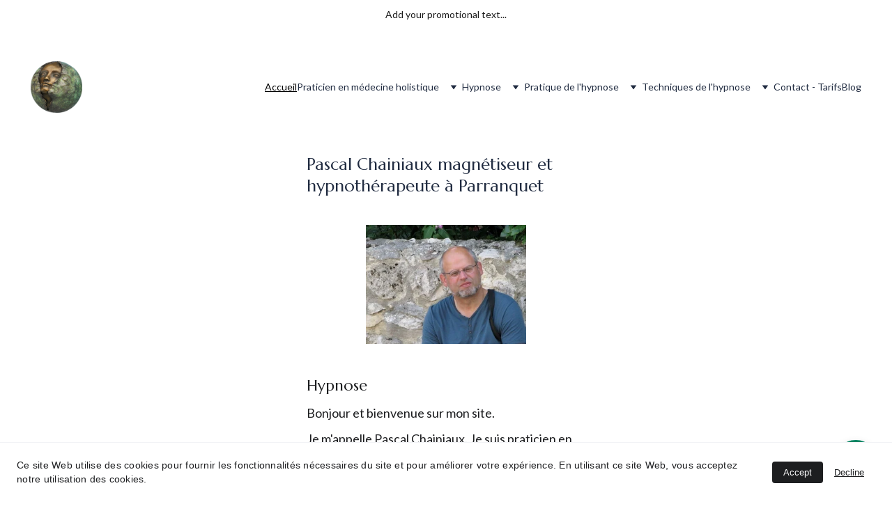

--- FILE ---
content_type: text/html
request_url: https://www.pascal-chainiaux.com/
body_size: 28320
content:
<!DOCTYPE html><html lang="fr"> <head><meta charset="utf-8"><meta name="viewport" content="width=device-width, initial-scale=1.0"><meta name="generator" content="Hostinger Website Builder"><!--[--><title>Pascal Chainiaux Magnétiseur et hypnothérapeute à Parranquet | Pascal Chainiaux</title><meta name="description" content="Besoin d&#39;un hypnothérapeute ou d&#39;un magnétiseur à Parranquet dans le Lot et Garonne? Je vous aide à arrêter de fumer, gérer le stress et les angoisses. Rendez-vous au 07 81 80 67 26."><link rel="icon" size="16x16" href="https://assets.zyrosite.com/cdn-cgi/image/format=auto,w=16,h=16,fit=crop,f=png/mP4wre4G1PCyG2pv/chakras-YrDL8Ro5X7CEz147.png"><link rel="icon" size="32x32" href="https://assets.zyrosite.com/cdn-cgi/image/format=auto,w=32,h=32,fit=crop,f=png/mP4wre4G1PCyG2pv/chakras-YrDL8Ro5X7CEz147.png"><link rel="icon" size="192x192" href="https://assets.zyrosite.com/cdn-cgi/image/format=auto,w=192,h=192,fit=crop,f=png/mP4wre4G1PCyG2pv/chakras-YrDL8Ro5X7CEz147.png"><link rel="apple-touch-icon" href="https://assets.zyrosite.com/cdn-cgi/image/format=auto,w=180,h=180,fit=crop,f=png/mP4wre4G1PCyG2pv/chakras-YrDL8Ro5X7CEz147.png"><meta content="https://pascal-chainiaux.com/" property="og:url"><link rel="canonical" href="https://pascal-chainiaux.com/"><meta content="Pascal Chainiaux Magnétiseur et hypnothérapeute à Parranquet | Pascal Chainiaux" property="og:title"><meta name="twitter:title" content="Pascal Chainiaux Magnétiseur et hypnothérapeute à Parranquet | Pascal Chainiaux"><meta content="website" property="og:type"><meta property="og:description" content="Besoin d&#39;un hypnothérapeute ou d&#39;un magnétiseur à Parranquet dans le Lot et Garonne? Je vous aide à arrêter de fumer, gérer le stress et les angoisses. Rendez-vous au 07 81 80 67 26."><meta name="twitter:description" content="Besoin d&#39;un hypnothérapeute ou d&#39;un magnétiseur à Parranquet dans le Lot et Garonne? Je vous aide à arrêter de fumer, gérer le stress et les angoisses. Rendez-vous au 07 81 80 67 26."><meta property="og:site_name" content="Pascal Chainiaux"><meta name="keywords" content="Magnétiseur, Hypnothérapie, arrêter de fumer"><meta content="https://assets.zyrosite.com/cdn-cgi/image/format=auto,w=1440,h=756,fit=crop,f=jpeg/mP4wre4G1PCyG2pv/hypnologue-mp8XlqBnGgS4RlBW.jpg" property="og:image"><meta content="https://assets.zyrosite.com/cdn-cgi/image/format=auto,w=1440,h=756,fit=crop,f=jpeg/mP4wre4G1PCyG2pv/hypnologue-mp8XlqBnGgS4RlBW.jpg" name="twitter:image"><meta content="" property="og:image:alt"><meta content="" name="twitter:image:alt"><meta name="twitter:card" content="summary_large_image"><!----><link rel="preconnect"><!----><!----><!----><!----><!--[--><link rel="alternate" hreflang="x-default" href="https://pascal-chainiaux.com/"><!--]--><link href="https://cdn.zyrosite.com/u1/google-fonts/font-faces?family=Marcellus:wght@400&amp;family=Lato:wght@400;700&amp;display=swap" rel="preconnect" crossorigin="true"><link href="https://cdn.zyrosite.com/u1/google-fonts/font-faces?family=Marcellus:wght@400&amp;family=Lato:wght@400;700&amp;display=swap" rel="preload" as="style"><link href="https://cdn.zyrosite.com/u1/google-fonts/font-faces?family=Marcellus:wght@400&amp;family=Lato:wght@400;700&amp;display=swap" rel="stylesheet" referrerpolicy="no-referrer"><!--]--><style></style><link rel="prefetch" href="https://assets.zyrosite.com/mP4wre4G1PCyG2pv/traffic.txt"><meta name="facebook-domain-verification" content="kwhyg03kmj6nsies4c0go7367qaplq"><link rel="canonical" href="www.pascal-chainiaux.com"><script>(function(){const postDate = null;

			const currentDate = new Date().setHours(0, 0, 0, 0);
			const postPublishDate = new Date(postDate).setHours(0, 0, 0, 0);

			if (postPublishDate && currentDate < postPublishDate) {
				window.location.replace('/');
			}
		})();</script><link rel="stylesheet" href="/_astro-1765464753307/_slug_.CVuZhMTm.css">
<style>:root{--color-meteorite-dark: #2f1c6a;--color-meteorite-dark-2: #1F1346;--color-meteorite: #8c85ff;--color-meteorite-light: #d5dfff;--color-primary-dark: #5025d1;--color-primary: #673de6;--color-primary-light: #ebe4ff;--color-primary-charts: #B39EF3;--color-danger-dark: #d63163;--color-danger: #fc5185;--color-danger-light: #ffe8ef;--color-danger-charts: #FEA8C2;--color-warning-dark: #fea419;--color-warning-dark-2: #9F6000;--color-warning-charts: #FFD28C;--color-warning: #ffcd35;--color-warning-light: #fff8e2;--color-success-dark: #008361;--color-success: #00b090;--color-success-light: #def4f0;--color-dark: #1d1e20;--color-gray-dark: #36344d;--color-gray: #727586;--color-gray-border: #dadce0;--color-gray-light: #f2f3f6;--color-light: #fff;--color-azure: #357df9;--color-azure-light: #e3ebf9;--color-azure-dark: #265ab2;--color-indigo: #6366F1;--color-neutral-200: #D8DAE0}.whats-app-bubble{position:fixed;right:20px;bottom:24px;z-index:19;display:flex;cursor:pointer;border-radius:100px;box-shadow:#00000026 0 4px 12px}#wtpQualitySign_fixedCSS,#wtpQualitySign_popupCSS{bottom:10px!important}#wtpQualitySign_fixedCSS{z-index:17!important}#wtpQualitySign_popupCSS{z-index:18!important}
</style></head> <script type="application/ld+json">{"@context":"https://schema.org/","name":"Pascal Chainiaux Magnétiseur et hypnothérapeute à Parranquet","url":"https://pascal-chainiaux.com","description":"Besoin d'un hypnothérapeute ou d'un magnétiseur à Parranquet dans le Lot et Garonne? Je vous aide à arrêter de fumer, gérer le stress et les angoisses. Rendez-vous au 07 81 80 67 26.","image":"https://assets.zyrosite.com/cdn-cgi/image/format=auto,w=1440,h=756,fit=crop,f=jpeg/mP4wre4G1PCyG2pv/hypnologue-mp8XlqBnGgS4RlBW.jpg","inLanguage":"fr","keywords":["Magnétiseur","Hypnothérapie","arrêter de fumer"],"@type":"WebSite"}</script> <body> <div> <style>astro-island,astro-slot,astro-static-slot{display:contents}</style><script>(()=>{var e=async t=>{await(await t())()};(self.Astro||(self.Astro={})).only=e;window.dispatchEvent(new Event("astro:only"));})();</script><script>(()=>{var A=Object.defineProperty;var g=(i,o,a)=>o in i?A(i,o,{enumerable:!0,configurable:!0,writable:!0,value:a}):i[o]=a;var d=(i,o,a)=>g(i,typeof o!="symbol"?o+"":o,a);{let i={0:t=>m(t),1:t=>a(t),2:t=>new RegExp(t),3:t=>new Date(t),4:t=>new Map(a(t)),5:t=>new Set(a(t)),6:t=>BigInt(t),7:t=>new URL(t),8:t=>new Uint8Array(t),9:t=>new Uint16Array(t),10:t=>new Uint32Array(t),11:t=>1/0*t},o=t=>{let[l,e]=t;return l in i?i[l](e):void 0},a=t=>t.map(o),m=t=>typeof t!="object"||t===null?t:Object.fromEntries(Object.entries(t).map(([l,e])=>[l,o(e)]));class y extends HTMLElement{constructor(){super(...arguments);d(this,"Component");d(this,"hydrator");d(this,"hydrate",async()=>{var b;if(!this.hydrator||!this.isConnected)return;let e=(b=this.parentElement)==null?void 0:b.closest("astro-island[ssr]");if(e){e.addEventListener("astro:hydrate",this.hydrate,{once:!0});return}let c=this.querySelectorAll("astro-slot"),n={},h=this.querySelectorAll("template[data-astro-template]");for(let r of h){let s=r.closest(this.tagName);s!=null&&s.isSameNode(this)&&(n[r.getAttribute("data-astro-template")||"default"]=r.innerHTML,r.remove())}for(let r of c){let s=r.closest(this.tagName);s!=null&&s.isSameNode(this)&&(n[r.getAttribute("name")||"default"]=r.innerHTML)}let p;try{p=this.hasAttribute("props")?m(JSON.parse(this.getAttribute("props"))):{}}catch(r){let s=this.getAttribute("component-url")||"<unknown>",v=this.getAttribute("component-export");throw v&&(s+=` (export ${v})`),console.error(`[hydrate] Error parsing props for component ${s}`,this.getAttribute("props"),r),r}let u;await this.hydrator(this)(this.Component,p,n,{client:this.getAttribute("client")}),this.removeAttribute("ssr"),this.dispatchEvent(new CustomEvent("astro:hydrate"))});d(this,"unmount",()=>{this.isConnected||this.dispatchEvent(new CustomEvent("astro:unmount"))})}disconnectedCallback(){document.removeEventListener("astro:after-swap",this.unmount),document.addEventListener("astro:after-swap",this.unmount,{once:!0})}connectedCallback(){if(!this.hasAttribute("await-children")||document.readyState==="interactive"||document.readyState==="complete")this.childrenConnectedCallback();else{let e=()=>{document.removeEventListener("DOMContentLoaded",e),c.disconnect(),this.childrenConnectedCallback()},c=new MutationObserver(()=>{var n;((n=this.lastChild)==null?void 0:n.nodeType)===Node.COMMENT_NODE&&this.lastChild.nodeValue==="astro:end"&&(this.lastChild.remove(),e())});c.observe(this,{childList:!0}),document.addEventListener("DOMContentLoaded",e)}}async childrenConnectedCallback(){let e=this.getAttribute("before-hydration-url");e&&await import(e),this.start()}async start(){let e=JSON.parse(this.getAttribute("opts")),c=this.getAttribute("client");if(Astro[c]===void 0){window.addEventListener(`astro:${c}`,()=>this.start(),{once:!0});return}try{await Astro[c](async()=>{let n=this.getAttribute("renderer-url"),[h,{default:p}]=await Promise.all([import(this.getAttribute("component-url")),n?import(n):()=>()=>{}]),u=this.getAttribute("component-export")||"default";if(!u.includes("."))this.Component=h[u];else{this.Component=h;for(let f of u.split("."))this.Component=this.Component[f]}return this.hydrator=p,this.hydrate},e,this)}catch(n){console.error(`[astro-island] Error hydrating ${this.getAttribute("component-url")}`,n)}}attributeChangedCallback(){this.hydrate()}}d(y,"observedAttributes",["props"]),customElements.get("astro-island")||customElements.define("astro-island",y)}})();</script><astro-island uid="ZRiWIc" component-url="/_astro-1765464753307/ClientHead.DEnSrN0f.js" component-export="default" renderer-url="/_astro-1765464753307/client.DI-5_30c.js" props="{&quot;page-noindex&quot;:[0,false],&quot;canonical-url&quot;:[0,&quot;https://pascal-chainiaux.com/&quot;],&quot;site-meta&quot;:[0,{&quot;hotjar&quot;:[0,&quot;3451150&quot;],&quot;version&quot;:[0,197],&quot;template&quot;:[0,&quot;missouri&quot;],&quot;metaTitle&quot;:[0,&quot;Pascal Chainiaux&quot;],&quot;customMeta&quot;:[0,&quot;&lt;/head&gt;\n&lt;meta name=\&quot;facebook-domain-verification\&quot; content=\&quot;kwhyg03kmj6nsies4c0go7367qaplq\&quot; /&gt;\n&lt;link rel=\&quot;canonical\&quot;href=\&quot;www.pascal-chainiaux.com\&quot;&gt;\n&lt;head&gt;\n&lt;title&gt;Titre de la page/title&gt; \n&lt;meta name=\&quot;description\&quot; content=\&quot;hypnose lot et garonne\&quot;\n&lt;meta name=\&quot;description\&quot; content=\&quot;magnétiseur lot et garonne\&quot;\n&lt;/head&gt;\n&lt;head&gt;\n&lt;title&gt;Titre de la page/title&gt; \n&lt;meta name=\&quot;description\&quot; content=\&quot;hypnose dordogne\&quot;\n&lt;meta name=\&quot;description\&quot; content=\&quot;magnétiseur dordogne\&quot;\n&lt;/head&gt;\n&lt;a href=\&quot;https://www.koala-annuaireweb.com\&quot;&gt;Koala Surfer - Annuaire référencement gratuit&lt;/a&gt;\n&lt;a href=\&quot;https://www.koala-annuaireweb.com/sante-bien-etre/psychologue/\&quot;&gt;Koala Surfer - Annuaire référencement gratuit - hypnothérapeute &lt;/a&gt;\n\n&lt;a href=\&quot;https://www.calcul-pagerank.fr/\&quot; target=\&quot;_blank\&quot;&gt;&lt;img src=\&quot;https://www.calcul-pagerank.fr/client/pascal-chainiaux.com.gif\&quot; border=\&quot;0\&quot; alt=\&quot;Calcul de la valeur du PageRank\&quot; /&gt;&lt;/a&gt;\n\n&lt;a href=\&quot;https://www.empreintesduweb.com\&quot; title=\&quot;Annuaire généraliste à validation manuelle pour améliorer votre positionnement et votre référencement gratuitement \&quot;&gt;&lt;img src=\&quot;https://www.empreintesduweb.com/kit_pub/bouton1_88x31.png\&quot; border=\&quot;0\&quot; alt=\&quot;Annuaire généraliste à validation manuelle pour améliorer votre positionnement et votre référencement gratuitement \&quot;&gt;&lt;/a&gt;\n&lt;!-- Google tag (gtag.js) --&gt;\n&lt;script async src=\&quot;https://www.googletagmanager.com/gtag/js?id=AW-746627894\&quot;&gt;&lt;/script&gt;\n&lt;script&gt;\n  window.dataLayer = window.dataLayer || [];\n  function gtag(){dataLayer.push(arguments);}\n  gtag(&#39;js&#39;, new Date());\n\n  gtag(&#39;config&#39;, &#39;AW-746627894&#39;);\n&lt;/script&gt;\n  \n&lt;meta name=\&quot;facebook-domain-verification\&quot; content=\&quot;kwhyg03kmj6nsies4c0go7367qaplq\&quot; /&gt;\n\n&lt;!-- Google tag (gtag.js) --&gt;\n&lt;script async src=\&quot;https://www.googletagmanager.com/gtag/js?id=AW-746627894\&quot;&gt;&lt;/script&gt;\n&lt;script&gt;\n  window.dataLayer = window.dataLayer || [];\n  function gtag(){dataLayer.push(arguments);}\n  gtag(&#39;js&#39;, new Date());\n\n  gtag(&#39;config&#39;, &#39;AW-746627894&#39;);\n&lt;/script&gt;&quot;],&quot;ogImageAlt&quot;:[0,&quot;&quot;],&quot;faviconPath&quot;:[0,&quot;chakras-YrDL8Ro5X7CEz147.png&quot;],&quot;ogImagePath&quot;:[0,&quot;kundalini-YNq9gZpoyXUplXDy.jpg&quot;],&quot;googleAdsIds&quot;:[1,[[0,&quot;AW-17044527423&quot;]]],&quot;defaultLocale&quot;:[0,&quot;system&quot;],&quot;facebookPixel&quot;:[0,&quot;1492793357715114&quot;],&quot;faviconOrigin&quot;:[0,&quot;assets&quot;],&quot;googleAdSense&quot;:[0,&quot;AW-746627894&quot;],&quot;ogImageOrigin&quot;:[0,&quot;assets&quot;],&quot;whatsAppNumber&quot;:[0,&quot;0781806726&quot;],&quot;googleAnalytics&quot;:[0,&quot;G-K0V6QH7NJL&quot;],&quot;whatsAppMessage&quot;:[0,&quot;Bonjour.%20Merci%20pour%20votre%20message.%20Je%20vous%20r%C3%A9ponds%20d%C3%A8s%20que%20possible.%20Cordialement.%20Pascal%20Chainiaux&quot;],&quot;ecommerceStoreId&quot;:[0,&quot;store_01JC5EDCTXXP282B85DWBESHAN&quot;],&quot;googleTagManager&quot;:[0,&quot;GTM-NSD4SMB&quot;],&quot;customBodyElements&quot;:[0,&quot;&quot;],&quot;customHeadElements&quot;:[0,&quot;&lt;meta name=\&quot;facebook-domain-verification\&quot; content=\&quot;kwhyg03kmj6nsies4c0go7367qaplq\&quot;&gt;&lt;link rel=\&quot;canonical\&quot; href=\&quot;www.pascal-chainiaux.com\&quot;&gt;&quot;],&quot;isCookieBarEnabled&quot;:[0,true],&quot;isPrivateModeActive&quot;:[0,false],&quot;demoEcommerceStoreId&quot;:[0,&quot;demo_01G0E9P2R0CFTNBWEEFCEV8EG5&quot;],&quot;shouldAddWWWPrefixToDomain&quot;:[0,false]}],&quot;domain&quot;:[0,&quot;pascal-chainiaux.com&quot;]}" ssr client="only" opts="{&quot;name&quot;:&quot;ClientHead&quot;,&quot;value&quot;:&quot;vue&quot;}"></astro-island> <script>(()=>{var e=async t=>{await(await t())()};(self.Astro||(self.Astro={})).load=e;window.dispatchEvent(new Event("astro:load"));})();</script><astro-island uid="ZamcvX" prefix="v1" component-url="/_astro-1765464753307/Page.De6Tp0VZ.js" component-export="default" renderer-url="/_astro-1765464753307/client.DI-5_30c.js" props="{&quot;pageData&quot;:[0,{&quot;pages&quot;:[0,{&quot;home&quot;:[0,{&quot;meta&quot;:[0,{&quot;title&quot;:[0,&quot;Pascal Chainiaux Magnétiseur et hypnothérapeute à Parranquet&quot;],&quot;noindex&quot;:[0,false],&quot;keywords&quot;:[1,[[0,&quot;Magnétiseur&quot;],[0,&quot;Hypnothérapie&quot;],[0,&quot;arrêter de fumer&quot;]]],&quot;password&quot;:[0,&quot;&quot;],&quot;ogImageAlt&quot;:[0,&quot;&quot;],&quot;description&quot;:[0,&quot;Besoin d&#39;un hypnothérapeute ou d&#39;un magnétiseur à Parranquet dans le Lot et Garonne? Je vous aide à arrêter de fumer, gérer le stress et les angoisses. Rendez-vous au 07 81 80 67 26.&quot;],&quot;ogImagePath&quot;:[0,&quot;hypnologue-mp8XlqBnGgS4RlBW.jpg&quot;],&quot;focusKeyword&quot;:[0,&quot;Magnétiseur&quot;],&quot;ogImageOrigin&quot;:[0,&quot;assets&quot;],&quot;passwordDesign&quot;:[0,&quot;default&quot;],&quot;passwordBackText&quot;:[0,&quot;Retour à&quot;],&quot;passwordButtonText&quot;:[0,&quot;Entrer&quot;],&quot;passwordHeadingText&quot;:[0,&quot;Espace invité&quot;],&quot;passwordSubheadingText&quot;:[0,&quot;Veuillez entrer le mot de passe pour accéder à la page&quot;],&quot;passwordPlaceholderText&quot;:[0,&quot;Tapez votre mot de passe&quot;]}],&quot;name&quot;:[0,&quot;Accueil&quot;],&quot;slug&quot;:[0,&quot;&quot;],&quot;type&quot;:[0,&quot;default&quot;],&quot;blocks&quot;:[1,[[0,&quot;xwA6mwSaXY&quot;],[0,&quot;zuU5Vs&quot;],[0,&quot;zEK0Yu&quot;]]],&quot;hiddenSlots&quot;:[1,[]]}],&quot;z0OSqn&quot;:[0,{&quot;meta&quot;:[0,{&quot;title&quot;:[0,&quot;Arrêter de fumer avec l&#39;hypnose - Prenez rendez-vous &quot;],&quot;noindex&quot;:[0,false],&quot;keywords&quot;:[1,[[0,&quot;hypnose&quot;],[0,&quot;arrêter de fumer&quot;],[0,&quot;prendre rendez-vous&quot;]]],&quot;password&quot;:[0,&quot;&quot;],&quot;ogImageAlt&quot;:[0,&quot;&quot;],&quot;description&quot;:[0,&quot;Comment l&#39; hypnose peut vous aider à arrêter de fumer et redevenir non fumeur naturellement. Prenez rendez-vous pour une séance d&#39;hypnose au 07 81 80 67 26.&quot;],&quot;focusKeyword&quot;:[0,&quot;hypnose&quot;],&quot;passwordDesign&quot;:[0,&quot;default&quot;],&quot;passwordBackText&quot;:[0,&quot;Retour à&quot;],&quot;passwordButtonText&quot;:[0,&quot;Entrer&quot;],&quot;passwordHeadingText&quot;:[0,&quot;Espace invité&quot;],&quot;passwordSubheadingText&quot;:[0,&quot;Veuillez entrer le mot de passe pour accéder à la page&quot;],&quot;passwordPlaceholderText&quot;:[0,&quot;Tapez votre mot de passe&quot;]}],&quot;name&quot;:[0,&quot;Arrêt tabac&quot;],&quot;slug&quot;:[0,&quot;pascal-chainiauxcomhypnose&quot;],&quot;type&quot;:[0,&quot;default&quot;],&quot;blocks&quot;:[1,[[0,&quot;z9Axfk&quot;],[0,&quot;zjmeyk&quot;]]],&quot;hiddenSlots&quot;:[1,[]]}],&quot;z2_-xr&quot;:[0,{&quot;meta&quot;:[0,{&quot;noindex&quot;:[0,false],&quot;keywords&quot;:[1,[[0,&quot;radiesthésie&quot;],[0,&quot;pendule&quot;],[0,&quot;geobiologie&quot;]]],&quot;password&quot;:[0,&quot;&quot;],&quot;ogImageAlt&quot;:[0,&quot;&quot;],&quot;description&quot;:[0,&quot;La radiesthésie est la faculté de percevoir les radiations qu&#39;émettraient certains corps. La séance de radiesthésie se fait avec un pendule ou des baguettes de sourcier. Prenez rendez-vous au 07 81 80 67 26.&quot;],&quot;focusKeyword&quot;:[0,&quot;radiesthésie&quot;],&quot;passwordDesign&quot;:[0,&quot;default&quot;],&quot;passwordBackText&quot;:[0,&quot;Retour à&quot;],&quot;passwordButtonText&quot;:[0,&quot;Entrer&quot;],&quot;passwordHeadingText&quot;:[0,&quot;Espace invité&quot;],&quot;passwordSubheadingText&quot;:[0,&quot;Veuillez entrer le mot de passe pour accéder à la page&quot;],&quot;passwordPlaceholderText&quot;:[0,&quot;Tapez votre mot de passe&quot;]}],&quot;name&quot;:[0,&quot;Radiesthésie&quot;],&quot;slug&quot;:[0,&quot;radiesthesie&quot;],&quot;type&quot;:[0,&quot;default&quot;],&quot;blocks&quot;:[1,[[0,&quot;z0FO4A&quot;]]]}],&quot;z3nDhY&quot;:[0,{&quot;meta&quot;:[0,{&quot;title&quot;:[0,&quot;Insomnie ? Retrouver le sommeil grâce à l&#39;hypnose  &quot;],&quot;noindex&quot;:[0,false],&quot;keywords&quot;:[1,[[0,&quot;retrouver le sommeil&quot;],[0,&quot;hypnose&quot;],[0,&quot;insomnie&quot;]]],&quot;password&quot;:[0,&quot;&quot;],&quot;ogImageAlt&quot;:[0,&quot;&quot;],&quot;description&quot;:[0,&quot;Vous souffrez d&#39;insomnie et recherchez une solution pour retrouver le sommeil ? L&#39;hypnose peut vous aider. Prenez rendez-vous au 07 81 80 67 26 pour en savoir plus.&quot;],&quot;focusKeyword&quot;:[0,&quot;insomnie&quot;],&quot;passwordDesign&quot;:[0,&quot;default&quot;],&quot;passwordBackText&quot;:[0,&quot;Retour à&quot;],&quot;passwordButtonText&quot;:[0,&quot;Entrer&quot;],&quot;passwordHeadingText&quot;:[0,&quot;Espace invité&quot;],&quot;passwordSubheadingText&quot;:[0,&quot;Veuillez entrer le mot de passe pour accéder à la page&quot;],&quot;passwordPlaceholderText&quot;:[0,&quot;Tapez votre mot de passe&quot;]}],&quot;name&quot;:[0,&quot;L&#39;insomnie&quot;],&quot;slug&quot;:[0,&quot;insomnie&quot;],&quot;type&quot;:[0,&quot;default&quot;],&quot;blocks&quot;:[1,[[0,&quot;zLFegS&quot;]]],&quot;hiddenSlots&quot;:[1,[]]}],&quot;z7rav7&quot;:[0,{&quot;meta&quot;:[0,{&quot;title&quot;:[0,&quot;Consultations en hypnose&quot;],&quot;noindex&quot;:[0,false],&quot;keywords&quot;:[1,[[0,&quot;hypnose&quot;],[0,&quot;magnétiseur&quot;],[0,&quot;hypnothérapeute&quot;]]],&quot;password&quot;:[0,&quot;&quot;],&quot;ogImageAlt&quot;:[0,&quot;&quot;],&quot;description&quot;:[0,&quot;Vous êtes angoissé, en dépression, burnout ? Vous fumez ? Vous avez des insomnies, de l&#39;anxiété, du stress ? Prenez rendez-vous pour une consultation en hypnose. 07 81 80 67 26&quot;],&quot;focusKeyword&quot;:[0,&quot;hypnose&quot;],&quot;passwordDesign&quot;:[0,&quot;default&quot;],&quot;passwordBackText&quot;:[0,&quot;Retour à&quot;],&quot;passwordButtonText&quot;:[0,&quot;Entrer&quot;],&quot;passwordHeadingText&quot;:[0,&quot;Espace invité&quot;],&quot;passwordSubheadingText&quot;:[0,&quot;Veuillez entrer le mot de passe pour accéder à la page&quot;],&quot;passwordPlaceholderText&quot;:[0,&quot;Tapez votre mot de passe&quot;]}],&quot;name&quot;:[0,&quot;Hypnose&quot;],&quot;slug&quot;:[0,&quot;hypnose&quot;],&quot;type&quot;:[0,&quot;default&quot;],&quot;blocks&quot;:[1,[[0,&quot;zZ023L&quot;]]],&quot;hiddenSlots&quot;:[1,[]]}],&quot;z8gqfq&quot;:[0,{&quot;meta&quot;:[0,{&quot;title&quot;:[0,&quot;Séance d&#39;hypnose&quot;],&quot;noindex&quot;:[0,false],&quot;keywords&quot;:[1,[[0,&quot;séance d&#39;hypnose&quot;],[0,&quot;transe&quot;],[0,&quot;thérapeutique&quot;]]],&quot;password&quot;:[0,&quot;&quot;],&quot;ogImageAlt&quot;:[0,&quot;&quot;],&quot;description&quot;:[0,&quot;Une séance d&#39;hypnose se déroule en trois partie : l&#39;anamnèse, la mise en relation et la détermination des axes thérapeutiques après laquelle la transe et l&#39;hypnose se font au travers des exercices personnalisés.&quot;],&quot;focusKeyword&quot;:[0,&quot;séance d&#39;hypnose&quot;],&quot;passwordDesign&quot;:[0,&quot;default&quot;],&quot;passwordBackText&quot;:[0,&quot;Retour à&quot;],&quot;passwordButtonText&quot;:[0,&quot;Entrer&quot;],&quot;passwordHeadingText&quot;:[0,&quot;Espace invité&quot;],&quot;passwordSubheadingText&quot;:[0,&quot;Veuillez entrer le mot de passe pour accéder à la page&quot;],&quot;passwordPlaceholderText&quot;:[0,&quot;Tapez votre mot de passe&quot;]}],&quot;name&quot;:[0,&quot;Séance d&#39;hypnose&quot;],&quot;slug&quot;:[0,&quot;seance-dhypnose&quot;],&quot;type&quot;:[0,&quot;default&quot;],&quot;blocks&quot;:[1,[[0,&quot;zbqFvw&quot;]]]}],&quot;zDpvuh&quot;:[0,{&quot;meta&quot;:[0,{&quot;title&quot;:[0,&quot;Traitement de la depression par l&#39;hypnose -  07 81 80 67 26\&quot;&quot;],&quot;noindex&quot;:[0,false],&quot;keywords&quot;:[1,[[0,&quot;dépressif&quot;],[0,&quot;hypnose&quot;],[0,&quot;depression&quot;]]],&quot;password&quot;:[0,&quot;&quot;],&quot;ogImageAlt&quot;:[0,&quot;&quot;],&quot;description&quot;:[0,&quot;vous souffrez de depression depuis longtemps ? Découvrez comment l&#39;hypnose permet de vous en sortir. Prenez rendez-vous au 07 81 80 67 26 pour une consultation efficace.\&quot;&quot;],&quot;focusKeyword&quot;:[0,&quot;depression&quot;],&quot;passwordDesign&quot;:[0,&quot;default&quot;],&quot;passwordBackText&quot;:[0,&quot;Retour à&quot;],&quot;passwordButtonText&quot;:[0,&quot;Entrer&quot;],&quot;passwordHeadingText&quot;:[0,&quot;Espace invité&quot;],&quot;passwordSubheadingText&quot;:[0,&quot;Veuillez entrer le mot de passe pour accéder à la page&quot;],&quot;passwordPlaceholderText&quot;:[0,&quot;Tapez votre mot de passe&quot;]}],&quot;name&quot;:[0,&quot;La dépression&quot;],&quot;slug&quot;:[0,&quot;depression&quot;],&quot;type&quot;:[0,&quot;default&quot;],&quot;blocks&quot;:[1,[[0,&quot;zGYwK2&quot;]]],&quot;hiddenSlots&quot;:[1,[]]}],&quot;zHNemt&quot;:[0,{&quot;date&quot;:[0,&quot;2023-07-26&quot;],&quot;meta&quot;:[0,{&quot;title&quot;:[0,&quot;Le zona&quot;],&quot;authorName&quot;:[0,&quot;Pascal Chainiaux&quot;],&quot;ogImageAlt&quot;:[0,&quot;&quot;],&quot;description&quot;:[0,&quot;Définition, symbolique et thérapeutique du zona&quot;],&quot;ogImagePath&quot;:[0,&quot;magnetisme-zona-meP3o50glyuqNPDK.jpg&quot;],&quot;ogImageOrigin&quot;:[0,&quot;assets&quot;]}],&quot;name&quot;:[0,&quot;Le zona&quot;],&quot;slug&quot;:[0,&quot;zona&quot;],&quot;type&quot;:[0,&quot;blog&quot;],&quot;blocks&quot;:[1,[[0,&quot;zipDw-&quot;],[0,&quot;zbwDr7&quot;]]],&quot;isDraft&quot;:[0,false],&quot;categories&quot;:[1,[[0,&quot;zC9_lR&quot;]]],&quot;hiddenSlots&quot;:[1,[]],&quot;isScheduled&quot;:[0,false],&quot;coverImageAlt&quot;:[0,&quot;&quot;],&quot;minutesToRead&quot;:[0,&quot;2&quot;],&quot;coverImagePath&quot;:[0,&quot;magnetisme-zona-meP3o50glyuqNPDK.jpg&quot;],&quot;coverImageOrigin&quot;:[0,&quot;assets&quot;]}],&quot;zIymSq&quot;:[0,{&quot;meta&quot;:[0,{&quot;title&quot;:[0,&quot;Hypnose pour surmonter la phobie &quot;],&quot;noindex&quot;:[0,false],&quot;keywords&quot;:[1,[[0,&quot;agoraphobie&quot;],[0,&quot;phobie&quot;],[0,&quot;hypnose&quot;]]],&quot;password&quot;:[0,&quot;&quot;],&quot;ogImageAlt&quot;:[0,&quot;&quot;],&quot;description&quot;:[0,&quot;Vous souffrez de phobie simple, d&#39;agoraphobie ou de phobie sociale ? L&#39;hypnose peut vous aider à dépasser votre angoisse. Prenez rendez-vous au 07 81 80 67 26.&quot;],&quot;focusKeyword&quot;:[0,&quot;phobie&quot;],&quot;passwordDesign&quot;:[0,&quot;default&quot;],&quot;passwordBackText&quot;:[0,&quot;Retour à&quot;],&quot;passwordButtonText&quot;:[0,&quot;Entrer&quot;],&quot;passwordHeadingText&quot;:[0,&quot;Espace invité&quot;],&quot;passwordSubheadingText&quot;:[0,&quot;Veuillez entrer le mot de passe pour accéder à la page&quot;],&quot;passwordPlaceholderText&quot;:[0,&quot;Tapez votre mot de passe&quot;]}],&quot;name&quot;:[0,&quot;Phobies&quot;],&quot;slug&quot;:[0,&quot;phobies&quot;],&quot;type&quot;:[0,&quot;default&quot;],&quot;blocks&quot;:[1,[[0,&quot;z1yIbK&quot;]]],&quot;hiddenSlots&quot;:[1,[]]}],&quot;zNpoU0&quot;:[0,{&quot;meta&quot;:[0,{&quot;noindex&quot;:[0,false],&quot;password&quot;:[0,&quot;&quot;],&quot;ogImageAlt&quot;:[0,&quot;&quot;],&quot;ogImagePath&quot;:[0,null],&quot;ogImageOrigin&quot;:[0,null],&quot;passwordDesign&quot;:[0,&quot;default&quot;],&quot;passwordBackText&quot;:[0,&quot;Retour à&quot;],&quot;passwordButtonText&quot;:[0,&quot;Entrer&quot;],&quot;passwordHeadingText&quot;:[0,&quot;Espace invité&quot;],&quot;passwordSubheadingText&quot;:[0,&quot;Veuillez entrer le mot de passe pour accéder à la page&quot;],&quot;passwordPlaceholderText&quot;:[0,&quot;Tapez votre mot de passe&quot;]}],&quot;name&quot;:[0,&quot;Les organes&quot;],&quot;slug&quot;:[0,&quot;les-organes&quot;],&quot;type&quot;:[0,&quot;default&quot;],&quot;blocks&quot;:[1,[]],&quot;hiddenSlots&quot;:[1,[]]}],&quot;zQHZ3w&quot;:[0,{&quot;meta&quot;:[0,{&quot;title&quot;:[0,&quot;Découvrez  l&#39;Emdr, une technique d&#39;hypnose &quot;],&quot;noindex&quot;:[0,false],&quot;keywords&quot;:[1,[[0,&quot;Emdr&quot;],[0,&quot;traiter angoisses&quot;],[0,&quot;bien être&quot;]]],&quot;password&quot;:[0,&quot;&quot;],&quot;ogImageAlt&quot;:[0,&quot;&quot;],&quot;description&quot;:[0,&quot;Découvrez comment l&#39;Emdr, une technique d&#39;hypnose thérapeutique basée sur les mouvements oculaires, peut aider à traiter les traumatismes, les angoisses et les deuils. Prenez rendez-vous au 07 81 80 67 26. Trouvez un professionnel de l&#39;Emdr près de chez vous.&quot;],&quot;ogImagePath&quot;:[0,&quot;emdr-m5KWZwM1qgFXqEDV.jpg&quot;],&quot;focusKeyword&quot;:[0,&quot;Emdr&quot;],&quot;ogImageOrigin&quot;:[0,&quot;assets&quot;],&quot;passwordDesign&quot;:[0,&quot;default&quot;],&quot;passwordBackText&quot;:[0,&quot;Retour à&quot;],&quot;passwordButtonText&quot;:[0,&quot;Entrer&quot;],&quot;passwordHeadingText&quot;:[0,&quot;Espace invité&quot;],&quot;passwordSubheadingText&quot;:[0,&quot;Veuillez entrer le mot de passe pour accéder à la page&quot;],&quot;passwordPlaceholderText&quot;:[0,&quot;Tapez votre mot de passe&quot;]}],&quot;name&quot;:[0,&quot;Emdr&quot;],&quot;slug&quot;:[0,&quot;emdr&quot;],&quot;type&quot;:[0,&quot;default&quot;],&quot;blocks&quot;:[1,[[0,&quot;zUrtPv&quot;]]],&quot;hiddenSlots&quot;:[1,[]]}],&quot;zT1SBM&quot;:[0,{&quot;meta&quot;:[0,{&quot;title&quot;:[0,&quot;Rendez-vous en Hypnose Thérapeutique&quot;],&quot;noindex&quot;:[0,false],&quot;keywords&quot;:[1,[[0,&quot;hypnose thérapeutique&quot;],[0,&quot;hypnose conversationnelle&quot;],[0,&quot;hypnose ericksonnienne&quot;]]],&quot;ogImageAlt&quot;:[0,&quot;&quot;],&quot;description&quot;:[0,&quot;Prenez rendez-vous dès maintenant avec un praticien certifié en hypnose thérapeutique, conversationnelle et ericksonnienne. Contactez-nous au 07 81 80 67 26 pour une séance personnalisée et adaptée à vos besoins.&quot;],&quot;focusKeyword&quot;:[0,&quot;hypnose thérapeutique&quot;]}],&quot;name&quot;:[0,&quot;Parcours&quot;],&quot;slug&quot;:[0,&quot;pascal-chainiauxcomhypnose-therapeutique&quot;],&quot;type&quot;:[0,&quot;default&quot;],&quot;blocks&quot;:[1,[[0,&quot;z7JbXh&quot;]]],&quot;hiddenSlots&quot;:[1,[]]}],&quot;zZyZ-2&quot;:[0,{&quot;meta&quot;:[0,{&quot;title&quot;:[0,&quot;Énergéticien et thérapeute holistique - Équilibrage énergétique des chakras&quot;],&quot;noindex&quot;:[0,false],&quot;keywords&quot;:[1,[[0,&quot;énergéticien&quot;],[0,&quot;chakras&quot;],[0,&quot;séance d&#39;équilibrage énergétique&quot;]]],&quot;password&quot;:[0,&quot;&quot;],&quot;ogImageAlt&quot;:[0,&quot;&quot;],&quot;description&quot;:[0,&quot;Besoin d&#39;harmoniser vos centres énergétiques et vos chakras ? Prenez rendez-vous pour une séance d&#39;équilibrage énergétique avec notre énergéticien. Contactez-nous au 0781806726.&quot;],&quot;ogImagePath&quot;:[0,null],&quot;focusKeyword&quot;:[0,&quot;énergéticien&quot;],&quot;ogImageOrigin&quot;:[0,null],&quot;passwordDesign&quot;:[0,&quot;default&quot;],&quot;passwordBackText&quot;:[0,&quot;Retour à&quot;],&quot;passwordButtonText&quot;:[0,&quot;Entrer&quot;],&quot;passwordHeadingText&quot;:[0,&quot;Espace invité&quot;],&quot;passwordSubheadingText&quot;:[0,&quot;Veuillez entrer le mot de passe pour accéder à la page&quot;],&quot;passwordPlaceholderText&quot;:[0,&quot;Tapez votre mot de passe&quot;]}],&quot;name&quot;:[0,&quot;Energétique&quot;],&quot;slug&quot;:[0,&quot;energetique&quot;],&quot;type&quot;:[0,&quot;default&quot;],&quot;blocks&quot;:[1,[[0,&quot;zxPzHm&quot;]]],&quot;hiddenSlots&quot;:[1,[]]}],&quot;z_ATyn&quot;:[0,{&quot;meta&quot;:[0,{&quot;title&quot;:[0,&quot;Améliorez votre bien-être grâce à l&#39;hypnose - Consultations au 07 81 80 67 26&quot;],&quot;noindex&quot;:[0,false],&quot;keywords&quot;:[1,[[0,&quot;hypnose&quot;],[0,&quot;bien-être&quot;],[0,&quot;fumeur&quot;]]],&quot;password&quot;:[0,&quot;&quot;],&quot;ogImageAlt&quot;:[0,&quot;&quot;],&quot;description&quot;:[0,&quot;Découvrez comment l&#39;hypnose peut vous aider à améliorer votre bien-être. Consultez notre expert en hypnose pour surmonter l&#39;angoisse, arrêter de fumer et soulager les douleurs chroniques. Prenez re...&quot;],&quot;focusKeyword&quot;:[0,&quot;hypnose&quot;],&quot;passwordDesign&quot;:[0,&quot;default&quot;],&quot;passwordBackText&quot;:[0,&quot;Retour à&quot;],&quot;passwordButtonText&quot;:[0,&quot;Entrer&quot;],&quot;passwordHeadingText&quot;:[0,&quot;Espace invité&quot;],&quot;passwordSubheadingText&quot;:[0,&quot;Veuillez entrer le mot de passe pour accéder à la page&quot;],&quot;passwordPlaceholderText&quot;:[0,&quot;Tapez votre mot de passe&quot;]}],&quot;name&quot;:[0,&quot;Blog&quot;],&quot;slug&quot;:[0,&quot;blog&quot;],&quot;type&quot;:[0,&quot;default&quot;],&quot;blocks&quot;:[1,[[0,&quot;zdUByp&quot;]]],&quot;hiddenSlots&quot;:[1,[]]}],&quot;zePF7I&quot;:[0,{&quot;meta&quot;:[0,{&quot;title&quot;:[0,&quot;Soulagez votre angoisse avec l&#39;hypnose | Prenez rendez-vous&quot;],&quot;noindex&quot;:[0,false],&quot;keywords&quot;:[1,[[0,&quot;angoisses&quot;],[0,&quot;anxiété&quot;],[0,&quot;angoisse&quot;]]],&quot;password&quot;:[0,&quot;&quot;],&quot;ogImageAlt&quot;:[0,&quot;&quot;],&quot;description&quot;:[0,&quot;Vous souffrez d&#39;angoisse, d&#39;anxiété ou de crises de panique ? L&#39;hypnose peut vous aider à retrouver le bien-être. Prenez rendez-vous au 07 81 80 67 26 pour soulager votre mal-être.&quot;],&quot;focusKeyword&quot;:[0,&quot;angoisse&quot;],&quot;passwordDesign&quot;:[0,&quot;default&quot;],&quot;passwordBackText&quot;:[0,&quot;Retour à&quot;],&quot;passwordButtonText&quot;:[0,&quot;Entrer&quot;],&quot;passwordHeadingText&quot;:[0,&quot;Espace invité&quot;],&quot;passwordSubheadingText&quot;:[0,&quot;Veuillez entrer le mot de passe pour accéder à la page&quot;],&quot;passwordPlaceholderText&quot;:[0,&quot;Tapez votre mot de passe&quot;]}],&quot;name&quot;:[0,&quot;Angoisse&quot;],&quot;slug&quot;:[0,&quot;angoisse&quot;],&quot;type&quot;:[0,&quot;default&quot;],&quot;blocks&quot;:[1,[[0,&quot;zE0Io9&quot;]]],&quot;hiddenSlots&quot;:[1,[]]}],&quot;zkSs_z&quot;:[0,{&quot;meta&quot;:[0,{&quot;title&quot;:[0,&quot;Hypnose conversationnelle  pour le Burnout |  07 81 80 67 26&quot;],&quot;noindex&quot;:[0,false],&quot;keywords&quot;:[1,[[0,&quot;hypnose thérapeutique&quot;],[0,&quot;hypnose conversationnelle&quot;],[0,&quot;burnout&quot;]]],&quot;password&quot;:[0,&quot;&quot;],&quot;ogImageAlt&quot;:[0,&quot;&quot;],&quot;description&quot;:[0,&quot;L&#39;hypnose thérapeutique et conversationnelle peut vous aider à surmonter un Burnout ou un épuisement professionnel. Prenez rendez-vous au 07 81 80 67 26 pour retrouver votre autonomie et votre bien-être. &quot;],&quot;focusKeyword&quot;:[0,&quot;burnout&quot;],&quot;passwordDesign&quot;:[0,&quot;default&quot;],&quot;passwordBackText&quot;:[0,&quot;Retour à&quot;],&quot;passwordButtonText&quot;:[0,&quot;Entrer&quot;],&quot;passwordHeadingText&quot;:[0,&quot;Espace invité&quot;],&quot;passwordSubheadingText&quot;:[0,&quot;Veuillez entrer le mot de passe pour accéder à la page&quot;],&quot;passwordPlaceholderText&quot;:[0,&quot;Tapez votre mot de passe&quot;]}],&quot;name&quot;:[0,&quot;Le burnout&quot;],&quot;slug&quot;:[0,&quot;burnout&quot;],&quot;type&quot;:[0,&quot;default&quot;],&quot;blocks&quot;:[1,[[0,&quot;zMRdWi&quot;]]],&quot;hiddenSlots&quot;:[1,[]]}],&quot;zlgYVv&quot;:[0,{&quot;meta&quot;:[0,{&quot;title&quot;:[0,&quot;Praticien en médecine holistique&quot;],&quot;noindex&quot;:[0,false],&quot;keywords&quot;:[1,[[0,&quot;Praticien en médecine holistique&quot;]]],&quot;password&quot;:[0,&quot;&quot;],&quot;ogImageAlt&quot;:[0,&quot;&quot;],&quot;description&quot;:[0,&quot;Vous avez le zona, le psoriasis, une sciatique, vous souffrez du dos ou vous avez des douleurs articulaires ? Prenez rendez-vous pour une séance auprès d&#39;un praticien en médecine holistique&quot;],&quot;focusKeyword&quot;:[0,&quot;Praticien en médecine holistique&quot;],&quot;passwordDesign&quot;:[0,&quot;default&quot;],&quot;passwordBackText&quot;:[0,&quot;Retour à&quot;],&quot;passwordButtonText&quot;:[0,&quot;Entrer&quot;],&quot;passwordHeadingText&quot;:[0,&quot;Espace invité&quot;],&quot;passwordSubheadingText&quot;:[0,&quot;Veuillez entrer le mot de passe pour accéder à la page&quot;],&quot;passwordPlaceholderText&quot;:[0,&quot;Tapez votre mot de passe&quot;]}],&quot;name&quot;:[0,&quot;Praticien en médecine holistique&quot;],&quot;slug&quot;:[0,&quot;praticien-en-medecine-holistique&quot;],&quot;type&quot;:[0,&quot;default&quot;],&quot;blocks&quot;:[1,[[0,&quot;z0gX-m&quot;]]],&quot;hiddenSlots&quot;:[1,[]]}],&quot;zobhkw&quot;:[0,{&quot;date&quot;:[0,&quot;2025-12-11T14:30:52.847Z&quot;],&quot;meta&quot;:[0,{&quot;title&quot;:[0,&quot;Le psoriasis&quot;],&quot;authorName&quot;:[0,&quot;Pascal Chainiaux&quot;],&quot;ogImageAlt&quot;:[0,&quot;white concrete building during daytime&quot;],&quot;description&quot;:[0,&quot;Aspects dermatologiques en médecine traditionnelle chinoise, symboliques et homéopathiques&quot;],&quot;ogImagePath&quot;:[0,&quot;photo-1586522471252-68f4b108ff2a?auto=format&amp;fit=crop&amp;w=3600&amp;h=2160&quot;],&quot;ogImageOrigin&quot;:[0,&quot;unsplash&quot;]}],&quot;name&quot;:[0,&quot;Le psoriasis&quot;],&quot;slug&quot;:[0,&quot;le-psoriasis&quot;],&quot;type&quot;:[0,&quot;blog&quot;],&quot;blocks&quot;:[1,[[0,&quot;zO1ba8&quot;],[0,&quot;zPEl9e&quot;]]],&quot;isDraft&quot;:[0,false],&quot;categories&quot;:[1,[]],&quot;coverImageAlt&quot;:[0,&quot;white concrete building during daytime&quot;],&quot;minutesToRead&quot;:[0,&quot;3&quot;],&quot;coverImagePath&quot;:[0,&quot;photo-1586522471252-68f4b108ff2a?auto=format&amp;fit=crop&amp;w=3600&amp;h=2160&quot;],&quot;coverImageOrigin&quot;:[0,&quot;unsplash&quot;]}],&quot;zqbxTt&quot;:[0,{&quot;meta&quot;:[0,{&quot;title&quot;:[0,&quot;L&#39;hypnose conversationnelle  comme outils thérapeutiques&quot;],&quot;noindex&quot;:[0,false],&quot;keywords&quot;:[1,[[0,&quot;hypnose conversationnelle&quot;],[0,&quot;langage&quot;],[0,&quot;outil thérapeutique&quot;]]],&quot;password&quot;:[0,&quot;&quot;],&quot;ogImageAlt&quot;:[0,&quot;&quot;],&quot;description&quot;:[0,&quot;Découvrez comment l&#39;hypnose conversationnelle utilise le langage et la symbolique imaginaire pour faciliter la thérapie. Explorez les avantages de l&#39;utilisation du Clean language dans cette technique.&quot;],&quot;focusKeyword&quot;:[0,&quot;hypnose conversationnelle&quot;],&quot;passwordDesign&quot;:[0,&quot;default&quot;],&quot;passwordBackText&quot;:[0,&quot;Retour à&quot;],&quot;passwordButtonText&quot;:[0,&quot;Entrer&quot;],&quot;passwordHeadingText&quot;:[0,&quot;Espace invité&quot;],&quot;passwordSubheadingText&quot;:[0,&quot;Veuillez entrer le mot de passe pour accéder à la page&quot;],&quot;passwordPlaceholderText&quot;:[0,&quot;Tapez votre mot de passe&quot;]}],&quot;name&quot;:[0,&quot;Hypnose conversationnelle&quot;],&quot;slug&quot;:[0,&quot;hypnose-conversationnelle&quot;],&quot;type&quot;:[0,&quot;default&quot;],&quot;blocks&quot;:[1,[[0,&quot;zqKnXl&quot;]]],&quot;hiddenSlots&quot;:[1,[]]}],&quot;zstsyb&quot;:[0,{&quot;meta&quot;:[0,{&quot;noindex&quot;:[0,false],&quot;keywords&quot;:[1,[[0,&quot;homéopathie&quot;],[0,&quot;énergétique&quot;],[0,&quot;remède&quot;]]],&quot;password&quot;:[0,&quot;&quot;],&quot;ogImageAlt&quot;:[0,&quot;&quot;],&quot;focusKeyword&quot;:[0,&quot;homéopathie&quot;],&quot;passwordDesign&quot;:[0,&quot;default&quot;],&quot;passwordBackText&quot;:[0,&quot;Retour à&quot;],&quot;passwordButtonText&quot;:[0,&quot;Entrer&quot;],&quot;passwordHeadingText&quot;:[0,&quot;Espace invité&quot;],&quot;passwordSubheadingText&quot;:[0,&quot;Veuillez entrer le mot de passe pour accéder à la page&quot;],&quot;passwordPlaceholderText&quot;:[0,&quot;Tapez votre mot de passe&quot;]}],&quot;name&quot;:[0,&quot;Homéopathie&quot;],&quot;slug&quot;:[0,&quot;homeopathie&quot;],&quot;type&quot;:[0,&quot;default&quot;],&quot;blocks&quot;:[1,[[0,&quot;zORgx0&quot;]]]}],&quot;zumFsD&quot;:[0,{&quot;meta&quot;:[0,{&quot;title&quot;:[0,&quot;Règle de déontologie&quot;],&quot;noindex&quot;:[0,false],&quot;keywords&quot;:[1,[[0,&quot;hypnothérapeute&quot;],[0,&quot;magnétiseur&quot;],[0,&quot;Déontologie&quot;]]],&quot;ogImageAlt&quot;:[0,&quot;&quot;],&quot;description&quot;:[0,&quot;Découvrez les règles de déontologie qui encadrent ma pratique en tant qu&#39;hypnothérapeute et magnétiseur. Une consultation ne remplace pas un avis ou un traitement médical.&quot;],&quot;focusKeyword&quot;:[0,&quot;Déontologie&quot;]}],&quot;name&quot;:[0,&quot;Déontologie&quot;],&quot;slug&quot;:[0,&quot;deontologie&quot;],&quot;type&quot;:[0,&quot;default&quot;],&quot;blocks&quot;:[1,[[0,&quot;zO05yb&quot;]]],&quot;hiddenSlots&quot;:[1,[]]}],&quot;zwWqHz&quot;:[0,{&quot;meta&quot;:[0,{&quot;title&quot;:[0,&quot;Magnétiseur | Prenez rendez-vous au 07 81 80 67 26&quot;],&quot;noindex&quot;:[0,false],&quot;keywords&quot;:[1,[[0,&quot;coupeur de feu&quot;],[0,&quot;magnétiseur&quot;],[0,&quot;magnetisme&quot;]]],&quot;password&quot;:[0,&quot;&quot;],&quot;ogImageAlt&quot;:[0,&quot;&quot;],&quot;description&quot;:[0,&quot;Vous cherchez un magnétiseur pour une séance de magnétisme ? Vous souffrez de zona,, de douleurs articulaires ? Contactez au 07 81 80 67 26 pour prendre rendez-vous&quot;],&quot;focusKeyword&quot;:[0,&quot;magnétiseur&quot;],&quot;passwordDesign&quot;:[0,&quot;default&quot;],&quot;passwordBackText&quot;:[0,&quot;Retour à&quot;],&quot;passwordButtonText&quot;:[0,&quot;Entrer&quot;],&quot;passwordHeadingText&quot;:[0,&quot;Espace invité&quot;],&quot;passwordSubheadingText&quot;:[0,&quot;Veuillez entrer le mot de passe pour accéder à la page&quot;],&quot;passwordPlaceholderText&quot;:[0,&quot;Tapez votre mot de passe&quot;]}],&quot;name&quot;:[0,&quot;Magnétiseur&quot;],&quot;slug&quot;:[0,&quot;magnetiseur&quot;],&quot;type&quot;:[0,&quot;default&quot;],&quot;blocks&quot;:[1,[[0,&quot;zkS6eW&quot;]]],&quot;hiddenSlots&quot;:[1,[]]}],&quot;zzC6Cz&quot;:[0,{&quot;meta&quot;:[0,{&quot;title&quot;:[0,&quot;Perdre du poids  avec l&#39;hypnose&quot;],&quot;noindex&quot;:[0,false],&quot;keywords&quot;:[1,[[0,&quot;perdre du poids&quot;],[0,&quot;changer comportement alimentaire&quot;],[0,&quot;hypnose&quot;]]],&quot;password&quot;:[0,&quot;&quot;],&quot;ogImageAlt&quot;:[0,&quot;&quot;],&quot;description&quot;:[0,&quot;Vous voulez perdre du poids ? Définissez votre objectif de poids avec l&#39;hypnose. Prenez rendez-vous au 07 81 80 67 26 et changer vos habitudes alimentaires.&quot;],&quot;focusKeyword&quot;:[0,&quot;perdre du poids&quot;],&quot;passwordDesign&quot;:[0,&quot;default&quot;],&quot;passwordBackText&quot;:[0,&quot;Retour à&quot;],&quot;passwordButtonText&quot;:[0,&quot;Entrer&quot;],&quot;passwordHeadingText&quot;:[0,&quot;Espace invité&quot;],&quot;passwordSubheadingText&quot;:[0,&quot;Veuillez entrer le mot de passe pour accéder à la page&quot;],&quot;passwordPlaceholderText&quot;:[0,&quot;Tapez votre mot de passe&quot;]}],&quot;name&quot;:[0,&quot;Perdre du poids&quot;],&quot;slug&quot;:[0,&quot;perdre-du-poids&quot;],&quot;type&quot;:[0,&quot;default&quot;],&quot;blocks&quot;:[1,[[0,&quot;zvZ90m&quot;]]],&quot;hiddenSlots&quot;:[1,[]]}],&quot;5I_v_qTlB&quot;:[0,{&quot;meta&quot;:[0,{&quot;title&quot;:[0,&quot;L&#39;hypnose pour surmonter le deuil et les séparations&quot;],&quot;noindex&quot;:[0,false],&quot;keywords&quot;:[1,[[0,&quot;deuil&quot;],[0,&quot;hypnose&quot;],[0,&quot;séparation difficile&quot;]]],&quot;password&quot;:[0,&quot;&quot;],&quot;ogImageAlt&quot;:[0,&quot;&quot;],&quot;description&quot;:[0,&quot;Vous ne pouvez pas faire le deuil d&#39;un être cher ou vous traversez une séparation difficile ? L&#39;hypnose est la solution pour aller vers la résilience. Prenez rendez-vous au 07 81 80 67 26.&quot;],&quot;focusKeyword&quot;:[0,&quot;deuil&quot;],&quot;passwordDesign&quot;:[0,&quot;default&quot;],&quot;passwordBackText&quot;:[0,&quot;Retour à&quot;],&quot;passwordButtonText&quot;:[0,&quot;Entrer&quot;],&quot;passwordHeadingText&quot;:[0,&quot;Espace invité&quot;],&quot;passwordSubheadingText&quot;:[0,&quot;Veuillez entrer le mot de passe pour accéder à la page&quot;],&quot;passwordPlaceholderText&quot;:[0,&quot;Tapez votre mot de passe&quot;]}],&quot;name&quot;:[0,&quot;Le deuil&quot;],&quot;slug&quot;:[0,&quot;deuil&quot;],&quot;type&quot;:[0,&quot;default&quot;],&quot;blocks&quot;:[1,[[0,&quot;zpWxri&quot;]]],&quot;hiddenSlots&quot;:[1,[]]}],&quot;DqFY9PB2v&quot;:[0,{&quot;meta&quot;:[0,{&quot;title&quot;:[0,&quot;Praticien en hypnose thérapeutique&quot;],&quot;noindex&quot;:[0,false],&quot;keywords&quot;:[1,[[0,&quot;thérapeute&quot;],[0,&quot;hypnose&quot;],[0,&quot;hypnose thérapeutique&quot;]]],&quot;password&quot;:[0,&quot;&quot;],&quot;ogImageAlt&quot;:[0,&quot;&quot;],&quot;description&quot;:[0,&quot;Consultez un praticien en hypnose thérapeutique pour soulager vos angoisses, favoriser l&#39;arrêt du tabac et vaincre vos compulsions alimentaires. Rendez-vous au 07 81 80 67 26&quot;],&quot;focusKeyword&quot;:[0,&quot;hypnose thérapeutique&quot;],&quot;passwordDesign&quot;:[0,&quot;default&quot;],&quot;passwordBackText&quot;:[0,&quot;Retour à&quot;],&quot;passwordButtonText&quot;:[0,&quot;Entrer&quot;],&quot;passwordHeadingText&quot;:[0,&quot;Espace invité&quot;],&quot;passwordSubheadingText&quot;:[0,&quot;Veuillez entrer le mot de passe pour accéder à la page&quot;],&quot;passwordPlaceholderText&quot;:[0,&quot;Tapez votre mot de passe&quot;]}],&quot;name&quot;:[0,&quot;Hypnose thérapeutique&quot;],&quot;slug&quot;:[0,&quot;hypnose-therapeutique&quot;],&quot;type&quot;:[0,&quot;default&quot;],&quot;blocks&quot;:[1,[[0,&quot;zN2pfX&quot;]]],&quot;hiddenSlots&quot;:[1,[]]}],&quot;MmaYaW-dP&quot;:[0,{&quot;meta&quot;:[0,{&quot;title&quot;:[0,&quot;Contact pour une consultation avec un praticien en hypnose ou un magnétiseur&quot;],&quot;noindex&quot;:[0,false],&quot;keywords&quot;:[1,[[0,&quot;consultation en hypnose&quot;],[0,&quot;hypnose&quot;],[0,&quot;magnétiseur&quot;]]],&quot;ogImageAlt&quot;:[0,&quot;&quot;],&quot;description&quot;:[0,&quot;Prenez rendez-vous avec un magnétiseur pour une consultation en hypnose, arrêt tabac et de magnétisme. Contactez moi au 07 81 80 67 26 pour prendre rendez-vous ou demander plus d&#39;informations sur les séances d&#39;hypnose et de magnétisme.&quot;],&quot;focusKeyword&quot;:[0,&quot;magnétiseur&quot;]}],&quot;name&quot;:[0,&quot;Contact - Tarifs&quot;],&quot;slug&quot;:[0,&quot;contact-tarifs&quot;],&quot;type&quot;:[0,&quot;default&quot;],&quot;blocks&quot;:[1,[[0,&quot;zesNHg&quot;],[0,&quot;zytg-n&quot;],[0,&quot;BlZWATnv-&quot;]]],&quot;hiddenSlots&quot;:[1,[]]}]}],&quot;blocks&quot;:[0,{&quot;header&quot;:[0,{&quot;slot&quot;:[0,&quot;header&quot;],&quot;type&quot;:[0,&quot;BlockNavigation&quot;],&quot;mobile&quot;:[0,{&quot;height&quot;:[0,164],&quot;logoHeight&quot;:[0,68]}],&quot;desktop&quot;:[0,{&quot;height&quot;:[0,170],&quot;logoHeight&quot;:[0,74]}],&quot;settings&quot;:[0,{&quot;styles&quot;:[0,{&quot;width&quot;:[0,&quot;1240px&quot;],&quot;padding&quot;:[0,&quot;48px 16px 48px 16px&quot;],&quot;logo-width&quot;:[0,&quot;74px&quot;],&quot;cartIconSize&quot;:[0,&quot;24px&quot;],&quot;link-spacing&quot;:[0,&quot;42px&quot;],&quot;m-logo-width&quot;:[0,&quot;68px&quot;],&quot;element-spacing&quot;:[0,&quot;0px&quot;],&quot;contrastBackgroundColor&quot;:[0,&quot;rgb(137, 240, 236)&quot;]}],&quot;cartText&quot;:[0,&quot;Shopping bag&quot;],&quot;isSticky&quot;:[0,false],&quot;showLogo&quot;:[0,true],&quot;headerLayout&quot;:[0,&quot;desktop-1&quot;],&quot;isCartVisible&quot;:[0,true],&quot;logoImagePath&quot;:[0,&quot;chainiaux-magna-c-tisme-hypnose-aquitaine-YZ98rKkRy5Uoq44R.png&quot;],&quot;mHeaderLayout&quot;:[0,&quot;mobile-1&quot;],&quot;logoImageOrigin&quot;:[0,&quot;assets&quot;],&quot;mobileLinksAlignment&quot;:[0,&quot;right&quot;],&quot;isLanguageSwitcherHidden&quot;:[0,false]}],&quot;zindexes&quot;:[1,[]],&quot;background&quot;:[0,{&quot;color&quot;:[0,&quot;rgb(191, 247, 245)&quot;],&quot;current&quot;:[0,&quot;color&quot;],&quot;isTransparent&quot;:[0,false],&quot;temporaryBackground&quot;:[0,{&quot;color&quot;:[0,&quot;#D9DADB&quot;],&quot;current&quot;:[0,&quot;color&quot;],&quot;isTransparent&quot;:[0,false]}]}],&quot;components&quot;:[1,[]],&quot;logoAspectRatio&quot;:[0,1],&quot;navLinkTextColor&quot;:[0,&quot;rgb(32, 43, 64)&quot;],&quot;navLinkTextColorHover&quot;:[0,&quot;rgb(0, 0, 0)&quot;]}],&quot;zEK0Yu&quot;:[0,{&quot;type&quot;:[0,&quot;BlockLayout&quot;],&quot;mobile&quot;:[0,{&quot;minHeight&quot;:[0,98]}],&quot;desktop&quot;:[0,{&quot;minHeight&quot;:[0,421]}],&quot;settings&quot;:[0,{&quot;styles&quot;:[0,{&quot;block-padding&quot;:[0,&quot;16px 0 16px 0&quot;],&quot;m-block-padding&quot;:[0,&quot;16px&quot;]}]}],&quot;zindexes&quot;:[1,[[0,&quot;zVuKmj&quot;],[0,&quot;zX-wiB&quot;],[0,&quot;z5IJXB&quot;]]],&quot;background&quot;:[0,{&quot;color&quot;:[0,&quot;rgb(243, 245, 217)&quot;],&quot;current&quot;:[0,&quot;color&quot;]}],&quot;components&quot;:[1,[[0,&quot;zVuKmj&quot;],[0,&quot;zX-wiB&quot;],[0,&quot;z5IJXB&quot;]]]}],&quot;zuU5Vs&quot;:[0,{&quot;type&quot;:[0,&quot;BlockLayout&quot;],&quot;mobile&quot;:[0,{&quot;minHeight&quot;:[0,1903]}],&quot;desktop&quot;:[0,{&quot;minHeight&quot;:[0,1214]}],&quot;settings&quot;:[0,{&quot;styles&quot;:[0,{&quot;block-padding&quot;:[0,&quot;16px 0 16px 0&quot;],&quot;m-block-padding&quot;:[0,&quot;16px&quot;]}]}],&quot;zindexes&quot;:[1,[[0,&quot;z4Pd_g&quot;],[0,&quot;zeKOHM&quot;],[0,&quot;zaw5Wh&quot;],[0,&quot;z5l8Yi&quot;],[0,&quot;znCKI-&quot;],[0,&quot;zAgCXt&quot;],[0,&quot;z60ify&quot;]]],&quot;background&quot;:[0,{&quot;color&quot;:[0,&quot;rgb(243, 245, 217)&quot;],&quot;current&quot;:[0,&quot;color&quot;]}],&quot;components&quot;:[1,[[0,&quot;z4Pd_g&quot;],[0,&quot;zeKOHM&quot;],[0,&quot;zaw5Wh&quot;],[0,&quot;z5l8Yi&quot;],[0,&quot;znCKI-&quot;],[0,&quot;zAgCXt&quot;],[0,&quot;z60ify&quot;]]]}],&quot;stickyBar&quot;:[0,{&quot;type&quot;:[0,&quot;BlockStickyBar&quot;],&quot;items&quot;:[1,[[0,{&quot;type&quot;:[0,&quot;text&quot;],&quot;content&quot;:[0,&quot;&lt;p class=\&quot;body-small\&quot; style=\&quot;color: rgb(26, 26, 26)\&quot;&gt;Add your promotional text...&lt;/p&gt;&quot;]}]]],&quot;mobile&quot;:[0,{&quot;minHeight&quot;:[0,40]}],&quot;desktop&quot;:[0,{&quot;minHeight&quot;:[0,40]}],&quot;settings&quot;:[0,{&quot;styles&quot;:[0,{&quot;block-padding&quot;:[0,&quot;0&quot;],&quot;m-block-padding&quot;:[0,&quot;0 16px&quot;]}]}],&quot;zindexes&quot;:[1,[]],&quot;animation&quot;:[0,{&quot;name&quot;:[0,&quot;slide&quot;],&quot;type&quot;:[0,&quot;global&quot;]}],&quot;background&quot;:[0,{&quot;color&quot;:[0,&quot;rgb(255, 255, 255)&quot;],&quot;current&quot;:[0,&quot;color&quot;]}],&quot;components&quot;:[1,[]]}],&quot;1U8M89RrUs&quot;:[0,{&quot;slot&quot;:[0,&quot;footer&quot;],&quot;type&quot;:[0,&quot;BlockLayout&quot;],&quot;mobile&quot;:[0,{&quot;minHeight&quot;:[0,522]}],&quot;desktop&quot;:[0,{&quot;minHeight&quot;:[0,1183]}],&quot;settings&quot;:[0,{&quot;styles&quot;:[0,{&quot;cols&quot;:[0,&quot;12&quot;],&quot;rows&quot;:[0,4],&quot;width&quot;:[0,&quot;1224px&quot;],&quot;m-rows&quot;:[0,&quot;1&quot;],&quot;col-gap&quot;:[0,&quot;24px&quot;],&quot;row-gap&quot;:[0,&quot;16px&quot;],&quot;row-size&quot;:[0,&quot;48px&quot;],&quot;column-gap&quot;:[0,&quot;24px&quot;],&quot;block-padding&quot;:[0,&quot;0&quot;],&quot;m-block-padding&quot;:[0,&quot;56px 16px 32px 16px&quot;],&quot;oldContentWidth&quot;:[0,&quot;1400px&quot;],&quot;half-column-count&quot;:[0,&quot;6&quot;]}]}],&quot;zindexes&quot;:[1,[[0,&quot;c27HVGCUB&quot;],[0,&quot;I0rsdWcAy&quot;],[0,&quot;zFCrcz&quot;],[0,&quot;zbj_yn&quot;],[0,&quot;z3aTiq&quot;],[0,&quot;z4lwQI&quot;],[0,&quot;zILs2e&quot;],[0,&quot;z8wc_J&quot;]]],&quot;background&quot;:[0,{&quot;color&quot;:[0,&quot;rgb(93, 184, 164)&quot;],&quot;current&quot;:[0,&quot;color&quot;]}],&quot;components&quot;:[1,[[0,&quot;c27HVGCUB&quot;],[0,&quot;I0rsdWcAy&quot;],[0,&quot;zFCrcz&quot;],[0,&quot;zbj_yn&quot;],[0,&quot;z3aTiq&quot;],[0,&quot;z4lwQI&quot;],[0,&quot;zILs2e&quot;],[0,&quot;z8wc_J&quot;]]]}],&quot;xwA6mwSaXY&quot;:[0,{&quot;type&quot;:[0,&quot;BlockLayout&quot;],&quot;mobile&quot;:[0,{&quot;minHeight&quot;:[0,281]}],&quot;desktop&quot;:[0,{&quot;minHeight&quot;:[0,330]}],&quot;settings&quot;:[0,{&quot;styles&quot;:[0,{&quot;rows&quot;:[0,6],&quot;width&quot;:[0,&quot;1224px&quot;],&quot;row-gap&quot;:[0,&quot;16px&quot;],&quot;row-size&quot;:[0,&quot;48px&quot;],&quot;column-gap&quot;:[0,&quot;24px&quot;],&quot;block-padding&quot;:[0,&quot;40px 0px 40px 0px&quot;],&quot;m-block-padding&quot;:[0,&quot;48px 16px 48px 16px&quot;],&quot;oldContentWidth&quot;:[0,&quot;1600px&quot;],&quot;grid-gap-history&quot;:[0,&quot;16px 24px&quot;]}]}],&quot;zindexes&quot;:[1,[[0,&quot;up3pHzL2Er&quot;],[0,&quot;z0Anmh&quot;]]],&quot;background&quot;:[0,{&quot;color&quot;:[0,&quot;rgb(191, 247, 245)&quot;],&quot;current&quot;:[0,&quot;color&quot;]}],&quot;components&quot;:[1,[[0,&quot;up3pHzL2Er&quot;],[0,&quot;z0Anmh&quot;]]]}]}],&quot;elements&quot;:[0,{&quot;z0Anmh&quot;:[0,{&quot;rel&quot;:[0,&quot;nofollow&quot;],&quot;type&quot;:[0,&quot;GridImage&quot;],&quot;mobile&quot;:[0,{&quot;top&quot;:[0,116],&quot;left&quot;:[0,73],&quot;width&quot;:[0,181],&quot;height&quot;:[0,134]}],&quot;desktop&quot;:[0,{&quot;top&quot;:[0,113],&quot;left&quot;:[0,497],&quot;width&quot;:[0,230],&quot;height&quot;:[0,171]}],&quot;settings&quot;:[0,{&quot;alt&quot;:[0,&quot;Hypnothérapeute Magnétiseur Lot et Garonne Dordogne&quot;],&quot;path&quot;:[0,&quot;pascal-chainiaux-hypnose-d95E0Q3PoyS91jPD.jpg&quot;],&quot;origin&quot;:[0,&quot;assets&quot;],&quot;styles&quot;:[0,{&quot;align&quot;:[0,&quot;center&quot;],&quot;justify&quot;:[0,&quot;center&quot;],&quot;m-element-margin&quot;:[0,&quot;0 0 16px 0&quot;]}],&quot;clickAction&quot;:[0,&quot;none&quot;]}],&quot;fullResolutionWidth&quot;:[0,634],&quot;fullResolutionHeight&quot;:[0,470]}],&quot;z3aTiq&quot;:[0,{&quot;type&quot;:[0,&quot;GridTextBox&quot;],&quot;mobile&quot;:[0,{&quot;top&quot;:[0,397],&quot;left&quot;:[0,28],&quot;width&quot;:[0,272],&quot;height&quot;:[0,23]}],&quot;content&quot;:[0,&quot;&lt;h3 style=\&quot;--lineHeightMobile: 1.3; --lineHeightDesktop: 1.3; --fontSizeMobile: 18px; --fontSizeDesktop: 18px\&quot; dir=\&quot;auto\&quot;&gt;E.I. : Siret : 800 980 658&lt;/h3&gt;&quot;],&quot;desktop&quot;:[0,{&quot;top&quot;:[0,81],&quot;left&quot;:[0,412],&quot;width&quot;:[0,400],&quot;height&quot;:[0,23]}],&quot;settings&quot;:[0,{&quot;styles&quot;:[0,{&quot;text&quot;:[0,&quot;left&quot;],&quot;align&quot;:[0,&quot;flex-start&quot;],&quot;justify&quot;:[0,&quot;flex-start&quot;],&quot;m-element-margin&quot;:[0,&quot;0 0 16px 0&quot;]}]}],&quot;animation&quot;:[0,{&quot;name&quot;:[0,&quot;slide&quot;],&quot;type&quot;:[0,&quot;global&quot;]}]}],&quot;z4Pd_g&quot;:[0,{&quot;type&quot;:[0,&quot;GridTextBox&quot;],&quot;mobile&quot;:[0,{&quot;top&quot;:[0,24],&quot;left&quot;:[0,0],&quot;width&quot;:[0,328],&quot;height&quot;:[0,29]}],&quot;content&quot;:[0,&quot;&lt;h2 style=\&quot;--lineHeightMobile: 1.3; --lineHeightDesktop: 1.3; --fontSizeMobile: 22px; --fontSizeDesktop: 22px\&quot; dir=\&quot;auto\&quot;&gt;&lt;span style=\&quot;font-family: Marcellus; font-weight: 400\&quot;&gt;Hypnose &lt;/span&gt;&lt;/h2&gt;&quot;],&quot;desktop&quot;:[0,{&quot;top&quot;:[0,0],&quot;left&quot;:[0,412],&quot;width&quot;:[0,400],&quot;height&quot;:[0,29]}],&quot;settings&quot;:[0,{&quot;styles&quot;:[0,{&quot;text&quot;:[0,&quot;left&quot;],&quot;align&quot;:[0,&quot;flex-start&quot;],&quot;justify&quot;:[0,&quot;flex-start&quot;],&quot;m-element-margin&quot;:[0,&quot;0 0 16px 0&quot;]}]}],&quot;animation&quot;:[0,{&quot;name&quot;:[0,&quot;slide&quot;],&quot;type&quot;:[0,&quot;global&quot;]}]}],&quot;z4lwQI&quot;:[0,{&quot;type&quot;:[0,&quot;GridEmbed&quot;],&quot;mobile&quot;:[0,{&quot;top&quot;:[0,444],&quot;left&quot;:[0,107],&quot;width&quot;:[0,116],&quot;height&quot;:[0,40],&quot;isHidden&quot;:[0,false]}],&quot;content&quot;:[0,&quot;&lt;a href=\&quot;https://www.empreintesduweb.com\&quot; title=\&quot;Annuaire généraliste à validation manuelle pour améliorer votre positionnement et votre référencement gratuitement \&quot;&gt;&lt;img src=\&quot;https://www.empreintesduweb.com/kit_pub/bouton_4.png\&quot; border=\&quot;0\&quot; alt=\&quot;Annuaire généraliste à validation manuelle pour améliorer votre positionnement et votre référencement gratuitement \&quot;&gt;&lt;/a&gt;&quot;],&quot;desktop&quot;:[0,{&quot;top&quot;:[0,440],&quot;left&quot;:[0,567],&quot;width&quot;:[0,91],&quot;height&quot;:[0,35]}],&quot;settings&quot;:[0,{&quot;styles&quot;:[0,{&quot;height&quot;:[0,150]}]}]}],&quot;z5IJXB&quot;:[0,{&quot;rel&quot;:[0,&quot;nofollow&quot;],&quot;href&quot;:[0,&quot;https://www.crenolibre.fr/prendre-rdv/13656_chainiaux-pascal&quot;],&quot;type&quot;:[0,&quot;GridButton&quot;],&quot;mobile&quot;:[0,{&quot;top&quot;:[0,199],&quot;left&quot;:[0,13],&quot;width&quot;:[0,289],&quot;height&quot;:[0,50]}],&quot;target&quot;:[0,&quot;_blank&quot;],&quot;content&quot;:[0,&quot;Réservation en ligne&quot;],&quot;desktop&quot;:[0,{&quot;top&quot;:[0,280],&quot;left&quot;:[0,412],&quot;width&quot;:[0,297],&quot;height&quot;:[0,51]}],&quot;linkType&quot;:[0,&quot;external&quot;],&quot;settings&quot;:[0,{&quot;type&quot;:[0,&quot;primary&quot;],&quot;styles&quot;:[0,{&quot;align&quot;:[0,&quot;center&quot;],&quot;justify&quot;:[0,&quot;center&quot;],&quot;m-element-margin&quot;:[0,&quot;0 0 16px 0&quot;]}]}],&quot;animation&quot;:[0,{&quot;name&quot;:[0,&quot;slide&quot;],&quot;type&quot;:[0,&quot;global&quot;]}],&quot;fontColor&quot;:[0,&quot;rgb(255, 255, 255)&quot;],&quot;borderColor&quot;:[0,&quot;rgb(0, 0, 0)&quot;],&quot;linkedPageId&quot;:[0,&quot;&quot;],&quot;fontColorHover&quot;:[0,&quot;rgb(255, 255, 255)&quot;],&quot;backgroundColor&quot;:[0,&quot;rgb(20, 85, 242)&quot;],&quot;borderColorHover&quot;:[0,&quot;rgb(0, 0, 0)&quot;],&quot;backgroundColorHover&quot;:[0,&quot;rgb(29, 30, 32)&quot;]}],&quot;z5l8Yi&quot;:[0,{&quot;type&quot;:[0,&quot;GridTextBox&quot;],&quot;mobile&quot;:[0,{&quot;top&quot;:[0,303],&quot;left&quot;:[0,0],&quot;width&quot;:[0,328],&quot;height&quot;:[0,1080]}],&quot;content&quot;:[0,&quot;&lt;p class=\&quot;body-large\&quot; style=\&quot;margin-bottom: 12px\&quot;&gt;Le terme \&quot;&lt;u&gt;&lt;a data-page-id=\&quot;DqFY9PB2v\&quot; style=\&quot;text-decoration: none;\&quot; href=\&quot;/hypnose\&quot;&gt;hypnose&lt;/a&gt;&lt;/u&gt;\&quot; désigne à la fois un état particulier de conscience et l&#39;ensemble des techniques utilisées pour parvenir à cet état. &lt;/p&gt;&lt;p class=\&quot;body-large\&quot; style=\&quot;margin-bottom: 8px\&quot;&gt;Les applications de l&#39;&lt;u&gt;&lt;a data-page-id=\&quot;DqFY9PB2v\&quot; style=\&quot;text-decoration: none;\&quot; href=\&quot;/hypnose\&quot;&gt;hypnose&lt;/a&gt;&lt;/u&gt; sont essentiellement la &lt;span style=\&quot;font-weight: 700\&quot;&gt;&lt;strong&gt;gestion du mal être&lt;/strong&gt;&lt;/span&gt; et des troubles &lt;span style=\&quot;font-weight: 700\&quot;&gt;&lt;strong&gt;&lt;u&gt;&lt;a data-page-id=\&quot;zePF7I\&quot; style=\&quot;text-decoration: none;\&quot; href=\&quot;/angoisse\&quot;&gt;anxieux&lt;/a&gt;&lt;/u&gt;&lt;/strong&gt;&lt;/span&gt; comme le &lt;span style=\&quot;font-weight: 700\&quot;&gt;&lt;strong&gt;&lt;u&gt;&lt;a data-page-id=\&quot;zePF7I\&quot; style=\&quot;text-decoration: none;\&quot; href=\&quot;/angoisse\&quot;&gt;stress&lt;/a&gt;&lt;/u&gt;&lt;/strong&gt;&lt;/span&gt;, la peur, la colère, les troubles de l’affirmation de soi ou encore les états d&#39;inquiétude, d&#39;&lt;span style=\&quot;font-weight: 700\&quot;&gt;&lt;strong&gt;anxiété&lt;/strong&gt;&lt;/span&gt; ou d&#39;&lt;span style=\&quot;font-weight: 700\&quot;&gt;&lt;strong&gt;&lt;u&gt;&lt;a data-page-id=\&quot;zePF7I\&quot; style=\&quot;text-decoration: none;\&quot; href=\&quot;/angoisse\&quot;&gt;angoisse&lt;/a&gt;&lt;/u&gt;&lt;/strong&gt;&lt;/span&gt;. &lt;/p&gt;&lt;p class=\&quot;body-large\&quot; style=\&quot;margin-bottom: 8px\&quot;&gt;L&#39;hypnose aide à traverser les moments particuliers comme le &lt;u&gt;&lt;a data-page-id=\&quot;5I_v_qTlB\&quot; style=\&quot;text-decoration: none;\&quot; href=\&quot;/deuil\&quot;&gt;deuil&lt;/a&gt;&lt;/u&gt;, la &lt;u&gt;&lt;a data-page-id=\&quot;5I_v_qTlB\&quot; style=\&quot;text-decoration: none;\&quot; href=\&quot;/deuil\&quot;&gt;séparation&lt;/a&gt;&lt;/u&gt;, le &lt;u&gt;&lt;a data-page-id=\&quot;zkSs_z\&quot; style=\&quot;text-decoration: none;\&quot; href=\&quot;/burnout\&quot;&gt;burnout&lt;/a&gt;&lt;/u&gt;, le &lt;u&gt;&lt;a data-page-id=\&quot;zzC6Cz\&quot; style=\&quot;text-decoration: none;\&quot; href=\&quot;/perdre-du-poids\&quot;&gt;surpoids&lt;/a&gt;&lt;/u&gt; mais également les &lt;u&gt;&lt;a data-page-id=\&quot;zceseS\&quot; style=\&quot;text-decoration: none;\&quot; href=\&quot;/les-douleurs-chroniques\&quot;&gt;douleurs chroniques&lt;/a&gt;&lt;/u&gt;.&lt;/p&gt;&lt;p class=\&quot;body-large\&quot; style=\&quot;margin-bottom: 13px\&quot;&gt;On utilise également l’&lt;u&gt;&lt;a data-page-id=\&quot;DqFY9PB2v\&quot; style=\&quot;text-decoration: none;\&quot; href=\&quot;/hypnose\&quot;&gt;hypnose&lt;/a&gt;&lt;/u&gt; pour un changement de comportement, de dépendance, comme le &lt;span style=\&quot;font-weight: 700\&quot;&gt;&lt;strong&gt;&lt;u&gt;&lt;a data-page-id=\&quot;z0OSqn\&quot; style=\&quot;text-decoration: none;\&quot; href=\&quot;/arret-tabac\&quot;&gt;tabagisme&lt;/a&gt;&lt;/u&gt;&lt;/strong&gt;&lt;/span&gt;, les troubles de l’&lt;u&gt;&lt;a data-page-id=\&quot;zzC6Cz\&quot; style=\&quot;text-decoration: none;\&quot; href=\&quot;/perdre-du-poids\&quot;&gt;alimentation&lt;/a&gt;&lt;/u&gt;, les déséquilibres nerveux. L&#39;&lt;u&gt;&lt;a data-page-id=\&quot;DqFY9PB2v\&quot; style=\&quot;text-decoration: none;\&quot; href=\&quot;/hypnose\&quot;&gt;hypnose&lt;/a&gt;&lt;/u&gt; est un accompagnement qui apporte un mieux être au consultant.&lt;/p&gt;&lt;p class=\&quot;body-large\&quot; style=\&quot;margin-bottom: 13px\&quot;&gt;L’état de transe en &lt;u&gt;&lt;a data-page-id=\&quot;DqFY9PB2v\&quot; style=\&quot;text-decoration: none;\&quot; href=\&quot;/hypnose\&quot;&gt;hypnose&lt;/a&gt;&lt;/u&gt; permet de se retrouver focalisé sur soi-même et d’oublier ce qui se passe dans notre environnement pendant un moment donné. On peut alors être amené à &lt;span style=\&quot;font-weight: 700\&quot;&gt;&lt;strong&gt;prendre conscience&lt;/strong&gt;&lt;/span&gt; de certaines sensations ou impressions, mais aussi du rythme de notre respiration, chose à laquelle nous ne faisons généralement pas attention. Cette transe hypnotique peut aussi bien être légère que profonde, l’intensité dépend du patient. Dans tous les cas, l’état modifié de conscience permet de mobiliser des&lt;span style=\&quot;font-weight: 700\&quot;&gt;&lt;strong&gt; capacités&lt;/strong&gt;&lt;/span&gt; et des &lt;span style=\&quot;font-weight: 700\&quot;&gt;&lt;strong&gt;ressources&lt;/strong&gt;&lt;/span&gt; qui nous sont inhérentes et dont nous n’avons pas toujours conscience.&lt;/p&gt;&quot;],&quot;desktop&quot;:[0,{&quot;top&quot;:[0,240],&quot;left&quot;:[0,412],&quot;width&quot;:[0,400],&quot;height&quot;:[0,953]}],&quot;settings&quot;:[0,{&quot;styles&quot;:[0,{&quot;text&quot;:[0,&quot;left&quot;],&quot;align&quot;:[0,&quot;flex-start&quot;],&quot;justify&quot;:[0,&quot;flex-start&quot;],&quot;m-element-margin&quot;:[0,&quot;0 0 16px 0&quot;]}]}],&quot;animation&quot;:[0,{&quot;name&quot;:[0,&quot;slide&quot;],&quot;type&quot;:[0,&quot;global&quot;]}]}],&quot;z60ify&quot;:[0,{&quot;type&quot;:[0,&quot;GridEmbed&quot;],&quot;mobile&quot;:[0,{&quot;top&quot;:[0,1854],&quot;left&quot;:[0,116],&quot;width&quot;:[0,98],&quot;height&quot;:[0,40]}],&quot;content&quot;:[0,&quot;&lt;a href=\&quot;https://www.empreintesduweb.com\&quot; title=\&quot;Annuaire généraliste à validation manuelle pour améliorer votre positionnement et votre référencement gratuitement \&quot;&gt;&lt;img src=\&quot;https://www.empreintesduweb.com/kit_pub/bouton_4.png\&quot; border=\&quot;0\&quot; alt=\&quot;Annuaire généraliste à validation manuelle pour améliorer votre positionnement et votre référencement gratuitement \&quot;&gt;&lt;/a&gt;&quot;],&quot;desktop&quot;:[0,{&quot;top&quot;:[0,1172],&quot;left&quot;:[0,567],&quot;width&quot;:[0,91],&quot;height&quot;:[0,35]}],&quot;settings&quot;:[0,{&quot;styles&quot;:[0,{&quot;height&quot;:[0,150]}]}]}],&quot;z8wc_J&quot;:[0,{&quot;type&quot;:[0,&quot;GridEmbed&quot;],&quot;mobile&quot;:[0,{&quot;top&quot;:[0,558],&quot;left&quot;:[0,0],&quot;width&quot;:[0,328],&quot;height&quot;:[0,627]}],&quot;content&quot;:[0,&quot;&lt;!-- Elfsight Google Reviews | Untitled Google Reviews --&gt;\n&lt;script src=\&quot;https://static.elfsight.com/platform/platform.js\&quot; async&gt;&lt;/script&gt;\n&lt;div class=\&quot;elfsight-app-5ce96fce-f98b-4370-bf60-78b1a8342cce\&quot; data-elfsight-app-lazy&gt;&lt;/div&gt;&quot;],&quot;desktop&quot;:[0,{&quot;top&quot;:[0,544],&quot;left&quot;:[0,412],&quot;width&quot;:[0,400],&quot;height&quot;:[0,604]}],&quot;settings&quot;:[0,{&quot;styles&quot;:[0,{}]}]}],&quot;zAgCXt&quot;:[0,{&quot;rel&quot;:[0,&quot;nofollow&quot;],&quot;type&quot;:[0,&quot;GridImage&quot;],&quot;mobile&quot;:[0,{&quot;top&quot;:[0,1635],&quot;left&quot;:[0,22],&quot;width&quot;:[0,284],&quot;height&quot;:[0,189]}],&quot;desktop&quot;:[0,{&quot;top&quot;:[0,864],&quot;left&quot;:[0,48],&quot;width&quot;:[0,305],&quot;height&quot;:[0,202]}],&quot;settings&quot;:[0,{&quot;alt&quot;:[0,&quot;Magnétiseur magnétisme&quot;],&quot;path&quot;:[0,&quot;magna-c-tiseur-mp8XEgzBZPSXkj7R.jpg&quot;],&quot;origin&quot;:[0,&quot;assets&quot;],&quot;styles&quot;:[0,{&quot;align&quot;:[0,&quot;center&quot;],&quot;justify&quot;:[0,&quot;center&quot;],&quot;m-element-margin&quot;:[0,&quot;0 0 16px 0&quot;]}],&quot;clickAction&quot;:[0,&quot;none&quot;]}],&quot;animation&quot;:[0,{&quot;name&quot;:[0,&quot;slide&quot;],&quot;type&quot;:[0,&quot;global&quot;]}],&quot;fullResolutionWidth&quot;:[0,276],&quot;fullResolutionHeight&quot;:[0,183]}],&quot;zFCrcz&quot;:[0,{&quot;type&quot;:[0,&quot;GridMap&quot;],&quot;mobile&quot;:[0,{&quot;top&quot;:[0,102],&quot;left&quot;:[0,23],&quot;width&quot;:[0,283],&quot;height&quot;:[0,236]}],&quot;desktop&quot;:[0,{&quot;top&quot;:[0,144],&quot;left&quot;:[0,412],&quot;width&quot;:[0,400],&quot;height&quot;:[0,267]}],&quot;settings&quot;:[0,{&quot;src&quot;:[0,&quot;https://maps.google.com/maps?q=94%20chemin%20des%20Gounis%2047210%20Parranquet&amp;t=m&amp;z=13&amp;ie=UTF8&amp;output=embed&quot;],&quot;styles&quot;:[0,{&quot;align&quot;:[0,&quot;center&quot;],&quot;justify&quot;:[0,&quot;center&quot;]}],&quot;m-element-margin&quot;:[0,&quot;0 0 16px 0&quot;]}],&quot;animation&quot;:[0,{&quot;name&quot;:[0,&quot;slide&quot;],&quot;type&quot;:[0,&quot;global&quot;]}]}],&quot;zILs2e&quot;:[0,{&quot;rel&quot;:[0,&quot;&quot;],&quot;href&quot;:[0,&quot;https://www.proxihypnose.fr/&quot;],&quot;type&quot;:[0,&quot;GridButton&quot;],&quot;mobile&quot;:[0,{&quot;top&quot;:[0,492],&quot;left&quot;:[0,99],&quot;width&quot;:[0,130],&quot;height&quot;:[0,50]}],&quot;target&quot;:[0,&quot;_blank&quot;],&quot;content&quot;:[0,&quot;Proxihypnose&quot;],&quot;desktop&quot;:[0,{&quot;top&quot;:[0,480],&quot;left&quot;:[0,547],&quot;width&quot;:[0,130],&quot;height&quot;:[0,50],&quot;fontSize&quot;:[0,15]}],&quot;linkType&quot;:[0,&quot;external&quot;],&quot;settings&quot;:[0,{&quot;type&quot;:[0,&quot;primary&quot;],&quot;styles&quot;:[0,{&quot;align&quot;:[0,&quot;center&quot;],&quot;justify&quot;:[0,&quot;center&quot;],&quot;m-element-margin&quot;:[0,&quot;0 0 16px 0&quot;]}]}],&quot;fontColor&quot;:[0,&quot;rgb(31, 31, 31)&quot;],&quot;borderColor&quot;:[0,&quot;rgb(93, 184, 164)&quot;],&quot;linkedPageId&quot;:[0,&quot;&quot;],&quot;fontColorHover&quot;:[0,&quot;rgb(255, 255, 255)&quot;],&quot;backgroundColor&quot;:[0,&quot;rgb(93, 184, 164)&quot;],&quot;borderColorHover&quot;:[0,&quot;rgb(0, 0, 0)&quot;],&quot;backgroundColorHover&quot;:[0,&quot;rgb(29, 30, 32)&quot;]}],&quot;zVuKmj&quot;:[0,{&quot;type&quot;:[0,&quot;GridTextBox&quot;],&quot;mobile&quot;:[0,{&quot;top&quot;:[0,0],&quot;left&quot;:[0,0],&quot;width&quot;:[0,328],&quot;height&quot;:[0,101]}],&quot;content&quot;:[0,&quot;&lt;p class=\&quot;body-large\&quot; style=\&quot;margin-bottom: 10px\&quot;&gt;Où me trouver?&lt;/p&gt;&lt;p class=\&quot;body-large\&quot; style=\&quot;margin-bottom: 10px\&quot;&gt;Lieu dit Gounis  47210 Parranquet&lt;/p&gt;&lt;p class=\&quot;body-large\&quot;&gt; A 5 km de Villeréal&lt;/p&gt;&quot;],&quot;desktop&quot;:[0,{&quot;top&quot;:[0,24],&quot;left&quot;:[0,412],&quot;width&quot;:[0,400],&quot;height&quot;:[0,101]}],&quot;settings&quot;:[0,{&quot;styles&quot;:[0,{&quot;text&quot;:[0,&quot;left&quot;],&quot;align&quot;:[0,&quot;flex-start&quot;],&quot;justify&quot;:[0,&quot;flex-start&quot;],&quot;m-element-margin&quot;:[0,&quot;0 0 16px 0&quot;]}]}]}],&quot;zX-wiB&quot;:[0,{&quot;rel&quot;:[0,&quot;&quot;],&quot;href&quot;:[0,&quot;https://g.co/kgs/3HN2U4n&quot;],&quot;type&quot;:[0,&quot;GridButton&quot;],&quot;mobile&quot;:[0,{&quot;top&quot;:[0,133],&quot;left&quot;:[0,14],&quot;width&quot;:[0,289],&quot;height&quot;:[0,50]}],&quot;target&quot;:[0,&quot;_blank&quot;],&quot;content&quot;:[0,&quot;Mon établissement sur Google&quot;],&quot;desktop&quot;:[0,{&quot;top&quot;:[0,174],&quot;left&quot;:[0,412],&quot;width&quot;:[0,297],&quot;height&quot;:[0,50]}],&quot;linkType&quot;:[0,&quot;external&quot;],&quot;settings&quot;:[0,{&quot;type&quot;:[0,&quot;primary&quot;],&quot;styles&quot;:[0,{&quot;align&quot;:[0,&quot;center&quot;],&quot;justify&quot;:[0,&quot;center&quot;],&quot;m-element-margin&quot;:[0,&quot;0 0 16px 0&quot;]}]}],&quot;animation&quot;:[0,{&quot;name&quot;:[0,&quot;slide&quot;],&quot;type&quot;:[0,&quot;global&quot;]}],&quot;fontColor&quot;:[0,&quot;rgb(255, 255, 255)&quot;],&quot;borderColor&quot;:[0,&quot;rgb(0, 0, 0)&quot;],&quot;linkedPageId&quot;:[0,&quot;&quot;],&quot;fontColorHover&quot;:[0,&quot;rgb(255, 255, 255)&quot;],&quot;backgroundColor&quot;:[0,&quot;rgb(20, 85, 242)&quot;],&quot;borderColorHover&quot;:[0,&quot;rgb(0, 0, 0)&quot;],&quot;backgroundColorHover&quot;:[0,&quot;rgb(29, 30, 32)&quot;]}],&quot;zaw5Wh&quot;:[0,{&quot;type&quot;:[0,&quot;GridTextBox&quot;],&quot;mobile&quot;:[0,{&quot;top&quot;:[0,69],&quot;left&quot;:[0,0],&quot;width&quot;:[0,328],&quot;height&quot;:[0,155]}],&quot;content&quot;:[0,&quot;&lt;p class=\&quot;body-large\&quot; style=\&quot;margin-bottom: 10px\&quot; dir=\&quot;auto\&quot;&gt;&lt;span style=\&quot;font-family: Lato; font-weight: 400\&quot;&gt;Bonjour et bienvenue sur mon site.&lt;/span&gt;&lt;/p&gt;&lt;p class=\&quot;body-large\&quot; style=\&quot;margin-bottom: 10px\&quot; dir=\&quot;auto\&quot;&gt;&lt;span style=\&quot;font-family: Lato; font-weight: 400\&quot;&gt;Je m&#39;appelle Pascal Chainiaux. Je suis &lt;u&gt;praticien en hypnose&lt;/u&gt; dans le Lot et Garonne.&lt;/span&gt;&lt;/p&gt;&lt;p class=\&quot;body-large\&quot; dir=\&quot;auto\&quot;&gt;Je reçois à mon domicile sur rendez-vous.&lt;/p&gt;&quot;],&quot;desktop&quot;:[0,{&quot;top&quot;:[0,40],&quot;left&quot;:[0,412],&quot;width&quot;:[0,400],&quot;height&quot;:[0,128]}],&quot;settings&quot;:[0,{&quot;styles&quot;:[0,{&quot;text&quot;:[0,&quot;left&quot;],&quot;align&quot;:[0,&quot;flex-start&quot;],&quot;justify&quot;:[0,&quot;flex-start&quot;],&quot;m-element-margin&quot;:[0,&quot;0 0 16px 0&quot;]}]}],&quot;animation&quot;:[0,{&quot;name&quot;:[0,&quot;slide&quot;],&quot;type&quot;:[0,&quot;global&quot;]}]}],&quot;zbj_yn&quot;:[0,{&quot;type&quot;:[0,&quot;GridSocialIcons&quot;],&quot;links&quot;:[1,[[0,{&quot;svg&quot;:[0,&quot;&lt;svg xmlns=\&quot;http://www.w3.org/2000/svg\&quot; fill=\&quot;none\&quot; viewBox=\&quot;0 0 24 24\&quot; height=\&quot;24\&quot; width=\&quot;24\&quot;&gt;\n&lt;path fill=\&quot;currentColor\&quot; d=\&quot;M24 12.0726C24 5.44354 18.629 0.0725708 12 0.0725708C5.37097 0.0725708 0 5.44354 0 12.0726C0 18.0619 4.38823 23.0264 10.125 23.9274V15.5414H7.07661V12.0726H10.125V9.4287C10.125 6.42144 11.9153 4.76031 14.6574 4.76031C15.9706 4.76031 17.3439 4.99451 17.3439 4.99451V7.94612H15.8303C14.34 7.94612 13.875 8.87128 13.875 9.82015V12.0726H17.2031L16.6708 15.5414H13.875V23.9274C19.6118 23.0264 24 18.0619 24 12.0726Z\&quot;&gt;&lt;/path&gt;\n&lt;/svg&gt;\n&quot;],&quot;icon&quot;:[0,&quot;facebook&quot;],&quot;link&quot;:[0,&quot;https://www.facebook.com/chainiauxpascal&quot;]}],[0,{&quot;svg&quot;:[0,&quot;&lt;svg xmlns=\&quot;http://www.w3.org/2000/svg\&quot; fill=\&quot;none\&quot; viewBox=\&quot;0 0 24 24\&quot; height=\&quot;24\&quot; width=\&quot;24\&quot;&gt;\n&lt;path fill=\&quot;currentColor\&quot; d=\&quot;M12.0027 5.84808C8.59743 5.84808 5.85075 8.59477 5.85075 12C5.85075 15.4053 8.59743 18.1519 12.0027 18.1519C15.4079 18.1519 18.1546 15.4053 18.1546 12C18.1546 8.59477 15.4079 5.84808 12.0027 5.84808ZM12.0027 15.9996C9.80212 15.9996 8.00312 14.2059 8.00312 12C8.00312 9.7941 9.79677 8.00046 12.0027 8.00046C14.2086 8.00046 16.0022 9.7941 16.0022 12C16.0022 14.2059 14.2032 15.9996 12.0027 15.9996ZM19.8412 5.59644C19.8412 6.39421 19.1987 7.03135 18.4062 7.03135C17.6085 7.03135 16.9713 6.38885 16.9713 5.59644C16.9713 4.80402 17.6138 4.16153 18.4062 4.16153C19.1987 4.16153 19.8412 4.80402 19.8412 5.59644ZM23.9157 7.05277C23.8247 5.13063 23.3856 3.42801 21.9775 2.02522C20.5747 0.622429 18.8721 0.183388 16.9499 0.0870135C14.9689 -0.0254238 9.03112 -0.0254238 7.05008 0.0870135C5.1333 0.178034 3.43068 0.617075 2.02253 2.01986C0.614389 3.42265 0.180703 5.12527 0.0843279 7.04742C-0.0281093 9.02845 -0.0281093 14.9662 0.0843279 16.9472C0.175349 18.8694 0.614389 20.572 2.02253 21.9748C3.43068 23.3776 5.12794 23.8166 7.05008 23.913C9.03112 24.0254 14.9689 24.0254 16.9499 23.913C18.8721 23.822 20.5747 23.3829 21.9775 21.9748C23.3803 20.572 23.8193 18.8694 23.9157 16.9472C24.0281 14.9662 24.0281 9.03381 23.9157 7.05277ZM21.3564 19.0728C20.9388 20.1223 20.1303 20.9307 19.0755 21.3537C17.496 21.9802 13.7481 21.8356 12.0027 21.8356C10.2572 21.8356 6.50396 21.9748 4.92984 21.3537C3.88042 20.9361 3.07195 20.1276 2.64897 19.0728C2.02253 17.4934 2.16709 13.7455 2.16709 12C2.16709 10.2546 2.02789 6.50129 2.64897 4.92717C3.06659 3.87776 3.87507 3.06928 4.92984 2.6463C6.50931 2.01986 10.2572 2.16443 12.0027 2.16443C13.7481 2.16443 17.5014 2.02522 19.0755 2.6463C20.1249 3.06392 20.9334 3.8724 21.3564 4.92717C21.9828 6.50665 21.8383 10.2546 21.8383 12C21.8383 13.7455 21.9828 17.4987 21.3564 19.0728Z\&quot;&gt;&lt;/path&gt;\n&lt;/svg&gt;\n&quot;],&quot;icon&quot;:[0,&quot;instagram&quot;],&quot;link&quot;:[0,&quot;https://www.instagram.com/chainiauxpascal/&quot;]}],[0,{&quot;svg&quot;:[0,&quot;&lt;svg xmlns=\&quot;http://www.w3.org/2000/svg\&quot; fill=\&quot;none\&quot; viewBox=\&quot;0 0 24 24\&quot; height=\&quot;24\&quot; width=\&quot;24\&quot;&gt;\n&lt;path fill=\&quot;currentColor\&quot; d=\&quot;M5.37214 23.9997H0.396429V7.97649H5.37214V23.9997ZM2.88161 5.79078C1.29054 5.79078 0 4.47292 0 2.88185C1.13882e-08 2.1176 0.303597 1.38465 0.844003 0.844247C1.38441 0.303841 2.11736 0.000244141 2.88161 0.000244141C3.64586 0.000244141 4.3788 0.303841 4.91921 0.844247C5.45962 1.38465 5.76321 2.1176 5.76321 2.88185C5.76321 4.47292 4.47214 5.79078 2.88161 5.79078ZM23.9946 23.9997H19.0296V16.1997C19.0296 14.3408 18.9921 11.9569 16.4427 11.9569C13.8557 11.9569 13.4593 13.9765 13.4593 16.0658V23.9997H8.48893V7.97649H13.2611V10.1622H13.3307C13.995 8.90328 15.6177 7.57471 18.0386 7.57471C23.0743 7.57471 24 10.8908 24 15.1979V23.9997H23.9946Z\&quot;&gt;&lt;/path&gt;\n&lt;/svg&gt;\n&quot;],&quot;icon&quot;:[0,&quot;linkedin-in&quot;],&quot;link&quot;:[0,&quot;https://www.linkedin.com/in/pascal-chainiaux-03147a61/&quot;]}],[0,{&quot;svg&quot;:[0,&quot;&lt;svg xmlns=\&quot;http://www.w3.org/2000/svg\&quot; fill=\&quot;none\&quot; viewBox=\&quot;0 0 24 24\&quot; height=\&quot;24\&quot; width=\&quot;24\&quot;&gt;\n&lt;path fill=\&quot;currentColor\&quot; d=\&quot;M21.5331 7.11165C21.5483 7.32484 21.5483 7.53807 21.5483 7.75126C21.5483 14.2538 16.5991 21.7462 7.55333 21.7462C4.7665 21.7462 2.17768 20.9391 0 19.5381C0.395955 19.5838 0.776628 19.599 1.18782 19.599C3.48728 19.599 5.60407 18.8224 7.29444 17.4975C5.13199 17.4518 3.31979 16.0356 2.69542 14.0863C3.00001 14.132 3.30456 14.1624 3.62439 14.1624C4.066 14.1624 4.50766 14.1015 4.9188 13.9949C2.66499 13.538 0.974582 11.5584 0.974582 9.1675V9.10661C1.62938 9.47209 2.39087 9.70052 3.19792 9.73094C1.87304 8.84767 1.00505 7.34007 1.00505 5.63447C1.00505 4.72078 1.24866 3.88321 1.67508 3.15224C4.09642 6.13702 7.73605 8.08623 11.8172 8.29946C11.7411 7.93398 11.6954 7.55331 11.6954 7.17259C11.6954 4.46189 13.8883 2.25378 16.6142 2.25378C18.0304 2.25378 19.3096 2.84769 20.2081 3.80709C21.3198 3.5939 22.3858 3.18271 23.33 2.61927C22.9644 3.76143 22.1878 4.72082 21.1675 5.32992C22.1574 5.22337 23.1168 4.9492 24 4.56853C23.3301 5.54311 22.4924 6.4111 21.5331 7.11165Z\&quot;&gt;&lt;/path&gt;\n&lt;/svg&gt;\n&quot;],&quot;icon&quot;:[0,&quot;twitter&quot;],&quot;link&quot;:[0,&quot;https://twitter.com/PascalChainiaux&quot;]}]]],&quot;mobile&quot;:[0,{&quot;top&quot;:[0,362],&quot;left&quot;:[0,0],&quot;width&quot;:[0,328],&quot;height&quot;:[0,20]}],&quot;desktop&quot;:[0,{&quot;top&quot;:[0,444],&quot;left&quot;:[0,512],&quot;width&quot;:[0,200],&quot;height&quot;:[0,20]}],&quot;settings&quot;:[0,{&quot;styles&quot;:[0,{&quot;align&quot;:[0,&quot;&quot;],&quot;justify&quot;:[0,&quot;center&quot;],&quot;icon-size&quot;:[0,&quot;20px&quot;],&quot;icon-color&quot;:[0,&quot;rgb(0, 0, 0)&quot;],&quot;icon-spacing&quot;:[0,&quot;space-around&quot;],&quot;icon-direction&quot;:[0,&quot;row&quot;],&quot;icon-color-hover&quot;:[0,&quot;rgb(58, 58, 58)&quot;],&quot;m-element-margin&quot;:[0,&quot;0 0 16px 0&quot;],&quot;space-between-icons&quot;:[0,&quot;20px&quot;]}],&quot;useBrandColors&quot;:[0,false]}],&quot;animation&quot;:[0,{&quot;name&quot;:[0,&quot;slide&quot;],&quot;type&quot;:[0,&quot;global&quot;]}]}],&quot;zeKOHM&quot;:[0,{&quot;type&quot;:[0,&quot;GridTextBox&quot;],&quot;mobile&quot;:[0,{&quot;top&quot;:[0,253],&quot;left&quot;:[0,0],&quot;width&quot;:[0,328],&quot;height&quot;:[0,26]}],&quot;content&quot;:[0,&quot;&lt;h2 style=\&quot;--lineHeightMobile: 1.3; --lineHeightDesktop: 1.3; --fontSizeMobile: 20px; --fontSizeDesktop: 22px\&quot; dir=\&quot;auto\&quot;&gt;Je pratique l&#39;hypnose ericksonienne. &lt;/h2&gt;&quot;],&quot;desktop&quot;:[0,{&quot;top&quot;:[0,188],&quot;left&quot;:[0,412],&quot;width&quot;:[0,400],&quot;height&quot;:[0,29]}],&quot;settings&quot;:[0,{&quot;styles&quot;:[0,{&quot;text&quot;:[0,&quot;left&quot;],&quot;align&quot;:[0,&quot;flex-start&quot;],&quot;justify&quot;:[0,&quot;flex-start&quot;],&quot;m-element-margin&quot;:[0,&quot;0 0 16px 0&quot;]}]}],&quot;animation&quot;:[0,{&quot;name&quot;:[0,&quot;slide&quot;],&quot;type&quot;:[0,&quot;global&quot;]}]}],&quot;znCKI-&quot;:[0,{&quot;rel&quot;:[0,&quot;nofollow&quot;],&quot;type&quot;:[0,&quot;GridImage&quot;],&quot;mobile&quot;:[0,{&quot;top&quot;:[0,1430],&quot;left&quot;:[0,16],&quot;width&quot;:[0,295],&quot;height&quot;:[0,154]}],&quot;desktop&quot;:[0,{&quot;top&quot;:[0,320],&quot;left&quot;:[0,20],&quot;width&quot;:[0,361],&quot;height&quot;:[0,189]}],&quot;settings&quot;:[0,{&quot;alt&quot;:[0,&quot;Hypnose - Ericksonnienne - thérapeute&quot;],&quot;path&quot;:[0,&quot;hypnose-lot-et-garonne-mnl7PM2xv8SxJk61.png&quot;],&quot;origin&quot;:[0,&quot;assets&quot;],&quot;styles&quot;:[0,{&quot;align&quot;:[0,&quot;center&quot;],&quot;justify&quot;:[0,&quot;center&quot;],&quot;m-element-margin&quot;:[0,&quot;0 0 16px 0&quot;]}],&quot;clickAction&quot;:[0,&quot;none&quot;]}],&quot;animation&quot;:[0,{&quot;name&quot;:[0,&quot;slide&quot;],&quot;type&quot;:[0,&quot;global&quot;]}],&quot;fullResolutionWidth&quot;:[0,444],&quot;fullResolutionHeight&quot;:[0,232]}],&quot;I0rsdWcAy&quot;:[0,{&quot;type&quot;:[0,&quot;GridTextBox&quot;],&quot;mobile&quot;:[0,{&quot;top&quot;:[0,3],&quot;left&quot;:[0,188],&quot;width&quot;:[0,140],&quot;height&quot;:[0,62]}],&quot;content&quot;:[0,&quot;&lt;p class=\&quot;body\&quot; style=\&quot;color: rgb(31, 31, 31); --lineHeightMobile: 1.3; --lineHeightDesktop: 1.3; --fontSizeMobile: 16px; --fontSizeDesktop: 18px\&quot; dir=\&quot;auto\&quot;&gt;&lt;span style=\&quot;color: rgb(0, 0, 0); font-weight: 400\&quot;&gt;94 chemin des Gounis&lt;br&gt;47210 Parranquet&lt;/span&gt;&lt;/p&gt;&quot;],&quot;desktop&quot;:[0,{&quot;top&quot;:[0,17],&quot;left&quot;:[0,634],&quot;width&quot;:[0,194],&quot;height&quot;:[0,47]}],&quot;settings&quot;:[0,{&quot;styles&quot;:[0,{&quot;text&quot;:[0,&quot;left&quot;],&quot;align&quot;:[0,&quot;flex-start&quot;],&quot;justify&quot;:[0,&quot;flex-end&quot;],&quot;m-element-margin&quot;:[0,&quot;0 0 40px 0&quot;]}]}]}],&quot;c27HVGCUB&quot;:[0,{&quot;type&quot;:[0,&quot;GridTextBox&quot;],&quot;mobile&quot;:[0,{&quot;top&quot;:[0,23],&quot;left&quot;:[0,0],&quot;width&quot;:[0,176],&quot;height&quot;:[0,42]}],&quot;content&quot;:[0,&quot;&lt;p class=\&quot;body-large\&quot; style=\&quot;--lineHeightMobile: 1.3; --fontSizeMobile: 16px\&quot; dir=\&quot;auto\&quot;&gt;&lt;span style=\&quot;color: rgb(31, 31, 31)\&quot;&gt;chainiaux@hotmail.com&lt;br&gt;Tél. +33 7 81 80 67 26&lt;/span&gt;&lt;/p&gt;&quot;],&quot;desktop&quot;:[0,{&quot;top&quot;:[0,10],&quot;left&quot;:[0,412],&quot;width&quot;:[0,190],&quot;height&quot;:[0,81]}],&quot;settings&quot;:[0,{&quot;styles&quot;:[0,{&quot;text&quot;:[0,&quot;left&quot;],&quot;align&quot;:[0,&quot;flex-start&quot;],&quot;justify&quot;:[0,&quot;flex-end&quot;],&quot;m-element-margin&quot;:[0,&quot;0 0 24px 0&quot;]}]}]}],&quot;up3pHzL2Er&quot;:[0,{&quot;type&quot;:[0,&quot;GridTextBox&quot;],&quot;mobile&quot;:[0,{&quot;top&quot;:[0,24],&quot;left&quot;:[0,0],&quot;width&quot;:[0,328],&quot;height&quot;:[0,68]}],&quot;content&quot;:[0,&quot;&lt;h1 dir=\&quot;auto\&quot; style=\&quot;--lineHeightMobile: 1.3; --lineHeightDesktop: 1.3; --fontSizeMobile: 22px; --fontSizeDesktop: 24px; margin-bottom: 11px\&quot;&gt;&lt;span style=\&quot;color: rgb(32, 43, 64)\&quot;&gt;Pascal Chainiaux magnétiseur et hypnothérapeute à Parranquet&lt;/span&gt;&lt;/h1&gt;&quot;],&quot;desktop&quot;:[0,{&quot;top&quot;:[0,11],&quot;left&quot;:[0,412],&quot;width&quot;:[0,400],&quot;height&quot;:[0,73]}],&quot;settings&quot;:[0,{&quot;styles&quot;:[0,{&quot;text&quot;:[0,&quot;left&quot;],&quot;align&quot;:[0,&quot;flex-start&quot;],&quot;justify&quot;:[0,&quot;center&quot;],&quot;m-element-margin&quot;:[0,&quot;0 0 24px 0&quot;]}]}]}]}],&quot;nav&quot;:[1,[[0,{&quot;isHidden&quot;:[0,false],&quot;linkType&quot;:[0,&quot;Page&quot;],&quot;subItems&quot;:[1,[]],&quot;navItemId&quot;:[0,&quot;home&quot;],&quot;linkedPageId&quot;:[0,&quot;home&quot;]}],[0,{&quot;isHidden&quot;:[0,false],&quot;linkType&quot;:[0,&quot;Page&quot;],&quot;subItems&quot;:[1,[[0,{&quot;isHidden&quot;:[0,false],&quot;linkType&quot;:[0,&quot;Page&quot;],&quot;subItems&quot;:[1,[]],&quot;navItemId&quot;:[0,&quot;zi78hT&quot;],&quot;linkedPageId&quot;:[0,&quot;zwWqHz&quot;]}],[0,{&quot;isHidden&quot;:[0,false],&quot;linkType&quot;:[0,&quot;Page&quot;],&quot;subItems&quot;:[1,[]],&quot;navItemId&quot;:[0,&quot;zWodfb&quot;],&quot;linkedPageId&quot;:[0,&quot;zT1SBM&quot;]}],[0,{&quot;isHidden&quot;:[0,false],&quot;linkType&quot;:[0,&quot;Page&quot;],&quot;subItems&quot;:[1,[]],&quot;navItemId&quot;:[0,&quot;zE-_jy&quot;],&quot;linkedPageId&quot;:[0,&quot;zumFsD&quot;]}]]],&quot;navItemId&quot;:[0,&quot;zfkNzj&quot;],&quot;linkedPageId&quot;:[0,&quot;zlgYVv&quot;]}],[0,{&quot;isHidden&quot;:[0,false],&quot;linkType&quot;:[0,&quot;Page&quot;],&quot;subItems&quot;:[1,[[0,{&quot;isHidden&quot;:[0,false],&quot;linkType&quot;:[0,&quot;Page&quot;],&quot;subItems&quot;:[1,[]],&quot;navItemId&quot;:[0,&quot;zzWdpB&quot;],&quot;linkedPageId&quot;:[0,&quot;z8gqfq&quot;]}]]],&quot;navItemId&quot;:[0,&quot;zgu48N&quot;],&quot;linkedPageId&quot;:[0,&quot;z7rav7&quot;]}],[0,{&quot;name&quot;:[0,&quot;Pratique de l&#39;hypnose&quot;],&quot;isHidden&quot;:[0,false],&quot;linkType&quot;:[0,&quot;Folder&quot;],&quot;subItems&quot;:[1,[[0,{&quot;isHidden&quot;:[0,false],&quot;linkType&quot;:[0,&quot;Page&quot;],&quot;subItems&quot;:[1,[]],&quot;navItemId&quot;:[0,&quot;zpyZgf&quot;],&quot;linkedPageId&quot;:[0,&quot;zePF7I&quot;]}],[0,{&quot;isHidden&quot;:[0,false],&quot;linkType&quot;:[0,&quot;Page&quot;],&quot;subItems&quot;:[1,[]],&quot;navItemId&quot;:[0,&quot;zZGymt&quot;],&quot;linkedPageId&quot;:[0,&quot;z0OSqn&quot;]}],[0,{&quot;isHidden&quot;:[0,false],&quot;linkType&quot;:[0,&quot;Page&quot;],&quot;subItems&quot;:[1,[]],&quot;navItemId&quot;:[0,&quot;zby5_i&quot;],&quot;linkedPageId&quot;:[0,&quot;zkSs_z&quot;]}],[0,{&quot;isHidden&quot;:[0,false],&quot;linkType&quot;:[0,&quot;Page&quot;],&quot;subItems&quot;:[1,[]],&quot;navItemId&quot;:[0,&quot;zBXkup&quot;],&quot;linkedPageId&quot;:[0,&quot;zDpvuh&quot;]}],[0,{&quot;isHidden&quot;:[0,false],&quot;linkType&quot;:[0,&quot;Page&quot;],&quot;subItems&quot;:[1,[]],&quot;navItemId&quot;:[0,&quot;5I_v_qTlB&quot;],&quot;linkedPageId&quot;:[0,&quot;5I_v_qTlB&quot;]}],[0,{&quot;isHidden&quot;:[0,false],&quot;linkType&quot;:[0,&quot;Page&quot;],&quot;subItems&quot;:[1,[]],&quot;navItemId&quot;:[0,&quot;ztJ3ag&quot;],&quot;linkedPageId&quot;:[0,&quot;z3nDhY&quot;]}],[0,{&quot;isHidden&quot;:[0,false],&quot;linkType&quot;:[0,&quot;Page&quot;],&quot;subItems&quot;:[1,[]],&quot;navItemId&quot;:[0,&quot;zM_0Pa&quot;],&quot;linkedPageId&quot;:[0,&quot;zIymSq&quot;]}],[0,{&quot;isHidden&quot;:[0,false],&quot;linkType&quot;:[0,&quot;Page&quot;],&quot;subItems&quot;:[1,[]],&quot;navItemId&quot;:[0,&quot;zRSKi1&quot;],&quot;linkedPageId&quot;:[0,&quot;zzC6Cz&quot;]}]]],&quot;navItemId&quot;:[0,&quot;zMS4bG&quot;]}],[0,{&quot;name&quot;:[0,&quot;Techniques de l&#39;hypnose&quot;],&quot;isHidden&quot;:[0,false],&quot;linkType&quot;:[0,&quot;Folder&quot;],&quot;subItems&quot;:[1,[[0,{&quot;isHidden&quot;:[0,false],&quot;linkType&quot;:[0,&quot;Page&quot;],&quot;subItems&quot;:[1,[]],&quot;navItemId&quot;:[0,&quot;DqFY9PB2v&quot;],&quot;linkedPageId&quot;:[0,&quot;DqFY9PB2v&quot;]}],[0,{&quot;isHidden&quot;:[0,false],&quot;linkType&quot;:[0,&quot;Page&quot;],&quot;subItems&quot;:[1,[]],&quot;navItemId&quot;:[0,&quot;zwD3CA&quot;],&quot;linkedPageId&quot;:[0,&quot;zqbxTt&quot;]}],[0,{&quot;isHidden&quot;:[0,false],&quot;linkType&quot;:[0,&quot;Page&quot;],&quot;subItems&quot;:[1,[]],&quot;navItemId&quot;:[0,&quot;zg5fSL&quot;],&quot;linkedPageId&quot;:[0,&quot;zQHZ3w&quot;]}]]],&quot;navItemId&quot;:[0,&quot;zKV_8x&quot;]}],[0,{&quot;isHidden&quot;:[0,true],&quot;linkType&quot;:[0,&quot;Page&quot;],&quot;subItems&quot;:[1,[]],&quot;navItemId&quot;:[0,&quot;z-MQLW&quot;],&quot;linkedPageId&quot;:[0,&quot;z2_-xr&quot;]}],[0,{&quot;isHidden&quot;:[0,true],&quot;linkType&quot;:[0,&quot;Page&quot;],&quot;subItems&quot;:[1,[]],&quot;navItemId&quot;:[0,&quot;zwpO6Q&quot;],&quot;linkedPageId&quot;:[0,&quot;zstsyb&quot;]}],[0,{&quot;isHidden&quot;:[0,true],&quot;linkType&quot;:[0,&quot;Page&quot;],&quot;subItems&quot;:[1,[]],&quot;navItemId&quot;:[0,&quot;zMqggM&quot;],&quot;linkedPageId&quot;:[0,&quot;zNpoU0&quot;]}],[0,{&quot;isHidden&quot;:[0,true],&quot;linkType&quot;:[0,&quot;Page&quot;],&quot;subItems&quot;:[1,[]],&quot;navItemId&quot;:[0,&quot;z8LrGf&quot;],&quot;linkedPageId&quot;:[0,&quot;zZyZ-2&quot;]}],[0,{&quot;linkType&quot;:[0,&quot;Page&quot;],&quot;subItems&quot;:[1,[]],&quot;navItemId&quot;:[0,&quot;MmaYaW-dP&quot;],&quot;linkedPageId&quot;:[0,&quot;MmaYaW-dP&quot;]}],[0,{&quot;isHidden&quot;:[0,false],&quot;linkType&quot;:[0,&quot;Page&quot;],&quot;subItems&quot;:[1,[]],&quot;navItemId&quot;:[0,&quot;zlwi8f&quot;],&quot;linkedPageId&quot;:[0,&quot;z_ATyn&quot;]}]]],&quot;currentLocale&quot;:[0,&quot;system&quot;],&quot;homePageId&quot;:[0,&quot;home&quot;],&quot;cookieBannerAcceptText&quot;:[0,&quot;Accept&quot;],&quot;cookieBannerDisclaimer&quot;:[0,&quot;Ce site Web utilise des cookies pour fournir les fonctionnalités nécessaires du site et pour améliorer votre expérience. En utilisant ce site Web, vous acceptez notre utilisation des cookies.&quot;],&quot;cookieBannerDeclineText&quot;:[0,&quot;Decline&quot;],&quot;blogReadingTimeText&quot;:[0],&quot;metaTitle&quot;:[0,&quot;Pascal Chainiaux&quot;],&quot;meta&quot;:[0,{&quot;hotjar&quot;:[0,&quot;3451150&quot;],&quot;version&quot;:[0,197],&quot;template&quot;:[0,&quot;missouri&quot;],&quot;metaTitle&quot;:[0,&quot;Pascal Chainiaux&quot;],&quot;customMeta&quot;:[0,&quot;&lt;/head&gt;\n&lt;meta name=\&quot;facebook-domain-verification\&quot; content=\&quot;kwhyg03kmj6nsies4c0go7367qaplq\&quot; /&gt;\n&lt;link rel=\&quot;canonical\&quot;href=\&quot;www.pascal-chainiaux.com\&quot;&gt;\n&lt;head&gt;\n&lt;title&gt;Titre de la page/title&gt; \n&lt;meta name=\&quot;description\&quot; content=\&quot;hypnose lot et garonne\&quot;\n&lt;meta name=\&quot;description\&quot; content=\&quot;magnétiseur lot et garonne\&quot;\n&lt;/head&gt;\n&lt;head&gt;\n&lt;title&gt;Titre de la page/title&gt; \n&lt;meta name=\&quot;description\&quot; content=\&quot;hypnose dordogne\&quot;\n&lt;meta name=\&quot;description\&quot; content=\&quot;magnétiseur dordogne\&quot;\n&lt;/head&gt;\n&lt;a href=\&quot;https://www.koala-annuaireweb.com\&quot;&gt;Koala Surfer - Annuaire référencement gratuit&lt;/a&gt;\n&lt;a href=\&quot;https://www.koala-annuaireweb.com/sante-bien-etre/psychologue/\&quot;&gt;Koala Surfer - Annuaire référencement gratuit - hypnothérapeute &lt;/a&gt;\n\n&lt;a href=\&quot;https://www.calcul-pagerank.fr/\&quot; target=\&quot;_blank\&quot;&gt;&lt;img src=\&quot;https://www.calcul-pagerank.fr/client/pascal-chainiaux.com.gif\&quot; border=\&quot;0\&quot; alt=\&quot;Calcul de la valeur du PageRank\&quot; /&gt;&lt;/a&gt;\n\n&lt;a href=\&quot;https://www.empreintesduweb.com\&quot; title=\&quot;Annuaire généraliste à validation manuelle pour améliorer votre positionnement et votre référencement gratuitement \&quot;&gt;&lt;img src=\&quot;https://www.empreintesduweb.com/kit_pub/bouton1_88x31.png\&quot; border=\&quot;0\&quot; alt=\&quot;Annuaire généraliste à validation manuelle pour améliorer votre positionnement et votre référencement gratuitement \&quot;&gt;&lt;/a&gt;\n&lt;!-- Google tag (gtag.js) --&gt;\n&lt;script async src=\&quot;https://www.googletagmanager.com/gtag/js?id=AW-746627894\&quot;&gt;&lt;/script&gt;\n&lt;script&gt;\n  window.dataLayer = window.dataLayer || [];\n  function gtag(){dataLayer.push(arguments);}\n  gtag(&#39;js&#39;, new Date());\n\n  gtag(&#39;config&#39;, &#39;AW-746627894&#39;);\n&lt;/script&gt;\n  \n&lt;meta name=\&quot;facebook-domain-verification\&quot; content=\&quot;kwhyg03kmj6nsies4c0go7367qaplq\&quot; /&gt;\n\n&lt;!-- Google tag (gtag.js) --&gt;\n&lt;script async src=\&quot;https://www.googletagmanager.com/gtag/js?id=AW-746627894\&quot;&gt;&lt;/script&gt;\n&lt;script&gt;\n  window.dataLayer = window.dataLayer || [];\n  function gtag(){dataLayer.push(arguments);}\n  gtag(&#39;js&#39;, new Date());\n\n  gtag(&#39;config&#39;, &#39;AW-746627894&#39;);\n&lt;/script&gt;&quot;],&quot;ogImageAlt&quot;:[0,&quot;&quot;],&quot;faviconPath&quot;:[0,&quot;chakras-YrDL8Ro5X7CEz147.png&quot;],&quot;ogImagePath&quot;:[0,&quot;kundalini-YNq9gZpoyXUplXDy.jpg&quot;],&quot;googleAdsIds&quot;:[1,[[0,&quot;AW-17044527423&quot;]]],&quot;defaultLocale&quot;:[0,&quot;system&quot;],&quot;facebookPixel&quot;:[0,&quot;1492793357715114&quot;],&quot;faviconOrigin&quot;:[0,&quot;assets&quot;],&quot;googleAdSense&quot;:[0,&quot;AW-746627894&quot;],&quot;ogImageOrigin&quot;:[0,&quot;assets&quot;],&quot;whatsAppNumber&quot;:[0,&quot;0781806726&quot;],&quot;googleAnalytics&quot;:[0,&quot;G-K0V6QH7NJL&quot;],&quot;whatsAppMessage&quot;:[0,&quot;Bonjour.%20Merci%20pour%20votre%20message.%20Je%20vous%20r%C3%A9ponds%20d%C3%A8s%20que%20possible.%20Cordialement.%20Pascal%20Chainiaux&quot;],&quot;ecommerceStoreId&quot;:[0,&quot;store_01JC5EDCTXXP282B85DWBESHAN&quot;],&quot;googleTagManager&quot;:[0,&quot;GTM-NSD4SMB&quot;],&quot;customBodyElements&quot;:[0,&quot;&quot;],&quot;customHeadElements&quot;:[0,&quot;&lt;meta name=\&quot;facebook-domain-verification\&quot; content=\&quot;kwhyg03kmj6nsies4c0go7367qaplq\&quot;&gt;&lt;link rel=\&quot;canonical\&quot; href=\&quot;www.pascal-chainiaux.com\&quot;&gt;&quot;],&quot;isCookieBarEnabled&quot;:[0,true],&quot;isPrivateModeActive&quot;:[0,false],&quot;demoEcommerceStoreId&quot;:[0,&quot;demo_01G0E9P2R0CFTNBWEEFCEV8EG5&quot;],&quot;shouldAddWWWPrefixToDomain&quot;:[0,false]}],&quot;forms&quot;:[0,{&quot;Contact&quot;:[0,{&quot;token&quot;:[0,&quot;AR0e1LaXe9s9DlOgg3XVA1x2PpvmZavj&quot;]}]}],&quot;styles&quot;:[0,{&quot;h1&quot;:[0,{&quot;font-size&quot;:[0,&quot;64px&quot;],&quot;font-style&quot;:[0,&quot;normal&quot;],&quot;font-family&quot;:[0,&quot;var(--font-primary)&quot;],&quot;font-weight&quot;:[0,400],&quot;line-height&quot;:[0,&quot;1.2&quot;],&quot;m-font-size&quot;:[0,&quot;40px&quot;],&quot;letter-spacing&quot;:[0,&quot;0em&quot;],&quot;text-transform&quot;:[0,&quot;none&quot;],&quot;text-decoration&quot;:[0,&quot;none&quot;]}],&quot;h2&quot;:[0,{&quot;font-size&quot;:[0,&quot;56px&quot;],&quot;font-style&quot;:[0,&quot;normal&quot;],&quot;font-family&quot;:[0,&quot;var(--font-primary)&quot;],&quot;font-weight&quot;:[0,400],&quot;line-height&quot;:[0,&quot;1.2&quot;],&quot;m-font-size&quot;:[0,&quot;36px&quot;],&quot;letter-spacing&quot;:[0,&quot;0em&quot;],&quot;text-transform&quot;:[0,&quot;none&quot;],&quot;text-decoration&quot;:[0,&quot;none&quot;]}],&quot;h3&quot;:[0,{&quot;font-size&quot;:[0,&quot;48px&quot;],&quot;font-style&quot;:[0,&quot;normal&quot;],&quot;font-family&quot;:[0,&quot;var(--font-primary)&quot;],&quot;font-weight&quot;:[0,400],&quot;line-height&quot;:[0,&quot;1.2&quot;],&quot;m-font-size&quot;:[0,&quot;32px&quot;],&quot;letter-spacing&quot;:[0,&quot;0em&quot;],&quot;text-transform&quot;:[0,&quot;none&quot;],&quot;text-decoration&quot;:[0,&quot;none&quot;]}],&quot;h4&quot;:[0,{&quot;font-size&quot;:[0,&quot;32px&quot;],&quot;font-style&quot;:[0,&quot;normal&quot;],&quot;font-family&quot;:[0,&quot;var(--font-primary)&quot;],&quot;font-weight&quot;:[0,400],&quot;line-height&quot;:[0,&quot;1.2&quot;],&quot;m-font-size&quot;:[0,&quot;28px&quot;],&quot;letter-spacing&quot;:[0,&quot;0em&quot;],&quot;text-transform&quot;:[0,&quot;none&quot;],&quot;text-decoration&quot;:[0,&quot;none&quot;]}],&quot;h5&quot;:[0,{&quot;font-size&quot;:[0,&quot;24px&quot;],&quot;font-style&quot;:[0,&quot;normal&quot;],&quot;font-family&quot;:[0,&quot;var(--font-primary)&quot;],&quot;font-weight&quot;:[0,400],&quot;line-height&quot;:[0,&quot;1.2&quot;],&quot;m-font-size&quot;:[0,&quot;24px&quot;],&quot;letter-spacing&quot;:[0,&quot;0em&quot;],&quot;text-transform&quot;:[0,&quot;none&quot;],&quot;text-decoration&quot;:[0,&quot;none&quot;]}],&quot;h6&quot;:[0,{&quot;font-size&quot;:[0,&quot;16px&quot;],&quot;font-style&quot;:[0,&quot;normal&quot;],&quot;font-family&quot;:[0,&quot;var(--font-primary)&quot;],&quot;font-weight&quot;:[0,400],&quot;line-height&quot;:[0,&quot;1.5&quot;],&quot;m-font-size&quot;:[0,&quot;16px&quot;],&quot;letter-spacing&quot;:[0,&quot;0em&quot;],&quot;text-transform&quot;:[0,&quot;none&quot;],&quot;text-decoration&quot;:[0,&quot;none&quot;]}],&quot;body&quot;:[0,{&quot;font-size&quot;:[0,&quot;16px&quot;],&quot;font-style&quot;:[0,&quot;normal&quot;],&quot;font-family&quot;:[0,&quot;var(--font-secondary)&quot;],&quot;font-weight&quot;:[0,400],&quot;line-height&quot;:[0,&quot;1.5&quot;],&quot;m-font-size&quot;:[0,&quot;14px&quot;],&quot;letter-spacing&quot;:[0,&quot;0em&quot;],&quot;text-transform&quot;:[0,&quot;normal&quot;],&quot;text-decoration&quot;:[0,&quot;none&quot;]}],&quot;font&quot;:[0,{&quot;primary&quot;:[0,&quot;&#39;Marcellus&#39;,serif&quot;],&quot;secondary&quot;:[0,&quot;&#39;Lato&#39;,sans-serif&quot;]}],&quot;nav-link&quot;:[0,{&quot;font-size&quot;:[0,&quot;14px&quot;],&quot;font-style&quot;:[0,&quot;normal&quot;],&quot;font-family&quot;:[0,&quot;var(--font-secondary)&quot;],&quot;font-weight&quot;:[0,400],&quot;line-height&quot;:[0,&quot;1.35&quot;],&quot;m-font-size&quot;:[0,&quot;14px&quot;],&quot;letter-spacing&quot;:[0,&quot;0em&quot;],&quot;text-transform&quot;:[0,&quot;none&quot;],&quot;text-decoration&quot;:[0,&quot;none&quot;]}],&quot;body-large&quot;:[0,{&quot;font-size&quot;:[0,&quot;18px&quot;],&quot;font-style&quot;:[0,&quot;normal&quot;],&quot;font-family&quot;:[0,&quot;var(--font-secondary)&quot;],&quot;font-weight&quot;:[0,400],&quot;line-height&quot;:[0,&quot;1.5&quot;],&quot;m-font-size&quot;:[0,&quot;18px&quot;],&quot;letter-spacing&quot;:[0,&quot;0em&quot;],&quot;text-transform&quot;:[0,&quot;none&quot;],&quot;text-decoration&quot;:[0,&quot;none&quot;]}],&quot;body-small&quot;:[0,{&quot;font-size&quot;:[0,&quot;14px&quot;],&quot;font-style&quot;:[0,&quot;normal&quot;],&quot;font-family&quot;:[0,&quot;var(--font-secondary)&quot;],&quot;font-weight&quot;:[0,400],&quot;line-height&quot;:[0,&quot;1.5&quot;],&quot;m-font-size&quot;:[0,&quot;14px&quot;],&quot;letter-spacing&quot;:[0,&quot;0em&quot;],&quot;text-transform&quot;:[0,&quot;none&quot;],&quot;text-decoration&quot;:[0,&quot;none&quot;]}],&quot;grid-button-primary&quot;:[0,{&quot;font-size&quot;:[0,&quot;14px&quot;],&quot;padding-x&quot;:[0,&quot;32px&quot;],&quot;padding-y&quot;:[0,&quot;16px&quot;],&quot;font-style&quot;:[0,&quot;normal&quot;],&quot;border-null&quot;:[0,&quot;none&quot;],&quot;font-family&quot;:[0,&quot;var(--font-secondary)&quot;],&quot;font-weight&quot;:[0,400],&quot;line-height&quot;:[0,&quot;normal&quot;],&quot;m-font-size&quot;:[0,&quot;14px&quot;],&quot;m-padding-x&quot;:[0,&quot;32px&quot;],&quot;m-padding-y&quot;:[0,&quot;16px&quot;],&quot;box-shadow-x&quot;:[0,&quot;0px&quot;],&quot;box-shadow-y&quot;:[0,&quot;0px&quot;],&quot;border-radius&quot;:[0,0],&quot;letter-spacing&quot;:[0,&quot;0em&quot;],&quot;text-transform&quot;:[0,&quot;Normal&quot;],&quot;box-shadow-blur&quot;:[0,&quot;0px&quot;],&quot;box-shadow-null&quot;:[0,&quot;none&quot;],&quot;text-decoration&quot;:[0,&quot;none&quot;],&quot;box-shadow-color&quot;:[0,&quot;rgba(0, 0, 0, 0)&quot;],&quot;border-null-hover&quot;:[0,&quot;&quot;],&quot;box-shadow-spread&quot;:[0,&quot;0px&quot;],&quot;box-shadow-x-hover&quot;:[0,&quot;0px&quot;],&quot;box-shadow-y-hover&quot;:[0,&quot;0px&quot;],&quot;transition-duration&quot;:[0,&quot;0.2s&quot;],&quot;background-color-null&quot;:[0,&quot;&quot;],&quot;box-shadow-blur-hover&quot;:[0,&quot;0px&quot;],&quot;box-shadow-null-hover&quot;:[0,&quot;&quot;],&quot;box-shadow-color-hover&quot;:[0,&quot;0px&quot;],&quot;box-shadow-spread-hover&quot;:[0,&quot;0px&quot;],&quot;transition-timing-function&quot;:[0,&quot;ease&quot;],&quot;background-color-null-hover&quot;:[0,&quot;&quot;]}],&quot;grid-button-secondary&quot;:[0,{&quot;font-size&quot;:[0,&quot;14px&quot;],&quot;padding-x&quot;:[0,&quot;32px&quot;],&quot;padding-y&quot;:[0,&quot;16px&quot;],&quot;font-style&quot;:[0,&quot;normal&quot;],&quot;border-null&quot;:[0,&quot;none&quot;],&quot;font-family&quot;:[0,&quot;var(--font-secondary)&quot;],&quot;font-weight&quot;:[0,400],&quot;line-height&quot;:[0,&quot;normal&quot;],&quot;m-font-size&quot;:[0,&quot;14px&quot;],&quot;m-padding-x&quot;:[0,&quot;32px&quot;],&quot;m-padding-y&quot;:[0,&quot;16px&quot;],&quot;box-shadow-x&quot;:[0,&quot;0px&quot;],&quot;box-shadow-y&quot;:[0,&quot;0px&quot;],&quot;border-radius&quot;:[0,0],&quot;letter-spacing&quot;:[0,&quot;0em&quot;],&quot;text-transform&quot;:[0,&quot;Normal&quot;],&quot;box-shadow-blur&quot;:[0,&quot;0px&quot;],&quot;box-shadow-null&quot;:[0,&quot;none&quot;],&quot;text-decoration&quot;:[0,&quot;none&quot;],&quot;box-shadow-color&quot;:[0,&quot;rgba(0, 0, 0, 0)&quot;],&quot;border-null-hover&quot;:[0,&quot;&quot;],&quot;box-shadow-spread&quot;:[0,&quot;0px&quot;],&quot;box-shadow-x-hover&quot;:[0,&quot;0px&quot;],&quot;box-shadow-y-hover&quot;:[0,&quot;0px&quot;],&quot;transition-duration&quot;:[0,&quot;0.2s&quot;],&quot;background-color-null&quot;:[0,&quot;&quot;],&quot;box-shadow-blur-hover&quot;:[0,&quot;0px&quot;],&quot;box-shadow-null-hover&quot;:[0,&quot;&quot;],&quot;box-shadow-color-hover&quot;:[0,&quot;0px&quot;],&quot;box-shadow-spread-hover&quot;:[0,&quot;0px&quot;],&quot;transition-timing-function&quot;:[0,&quot;ease&quot;],&quot;background-color-null-hover&quot;:[0,&quot;&quot;]}]}],&quot;domain&quot;:[0,&quot;pascal-chainiaux.com&quot;],&quot;siteId&quot;:[0,&quot;mP4wre4G1PCyG2pv&quot;],&quot;ecommerceShoppingCart&quot;:[0],&quot;blogCategories&quot;:[0,{&quot;zC9_lR&quot;:[0,{&quot;name&quot;:[0,&quot;Magnétiseur&quot;]}],&quot;zZUJqW&quot;:[0,{&quot;name&quot;:[0,&quot;Hypnose&quot;]}],&quot;zr3IAI&quot;:[0,{&quot;name&quot;:[0,&quot;Magnétisme&quot;]}]}],&quot;languageSwitcherLanguages&quot;:[1,[]],&quot;currentPageId&quot;:[0,&quot;home&quot;],&quot;productId&quot;:[0],&quot;languageKeys&quot;:[1,[[0,&quot;system&quot;]]],&quot;isDynamicProductPageEnabled&quot;:[0,false],&quot;buildDate&quot;:[0,&quot;1765464764828&quot;]}],&quot;productData&quot;:[0]}" ssr client="load" opts="{&quot;name&quot;:&quot;PageComponent&quot;,&quot;value&quot;:true}" await-children><!--[--><main style="--h1-font-size:64px;--h1-font-style:normal;--h1-font-family:var(--font-primary);--h1-font-weight:400;--h1-line-height:1.2;--h1-m-font-size:40px;--h1-letter-spacing:0em;--h1-text-transform:none;--h1-text-decoration:none;--h2-font-size:56px;--h2-font-style:normal;--h2-font-family:var(--font-primary);--h2-font-weight:400;--h2-line-height:1.2;--h2-m-font-size:36px;--h2-letter-spacing:0em;--h2-text-transform:none;--h2-text-decoration:none;--h3-font-size:48px;--h3-font-style:normal;--h3-font-family:var(--font-primary);--h3-font-weight:400;--h3-line-height:1.2;--h3-m-font-size:32px;--h3-letter-spacing:0em;--h3-text-transform:none;--h3-text-decoration:none;--h4-font-size:32px;--h4-font-style:normal;--h4-font-family:var(--font-primary);--h4-font-weight:400;--h4-line-height:1.2;--h4-m-font-size:28px;--h4-letter-spacing:0em;--h4-text-transform:none;--h4-text-decoration:none;--h5-font-size:24px;--h5-font-style:normal;--h5-font-family:var(--font-primary);--h5-font-weight:400;--h5-line-height:1.2;--h5-m-font-size:24px;--h5-letter-spacing:0em;--h5-text-transform:none;--h5-text-decoration:none;--h6-font-size:16px;--h6-font-style:normal;--h6-font-family:var(--font-primary);--h6-font-weight:400;--h6-line-height:1.5;--h6-m-font-size:16px;--h6-letter-spacing:0em;--h6-text-transform:none;--h6-text-decoration:none;--body-font-size:16px;--body-font-style:normal;--body-font-family:var(--font-secondary);--body-font-weight:400;--body-line-height:1.5;--body-m-font-size:14px;--body-letter-spacing:0em;--body-text-transform:normal;--body-text-decoration:none;--font-primary:&#39;Marcellus&#39;,serif;--font-secondary:&#39;Lato&#39;,sans-serif;--nav-link-font-size:14px;--nav-link-font-style:normal;--nav-link-font-family:var(--font-secondary);--nav-link-font-weight:400;--nav-link-line-height:1.35;--nav-link-m-font-size:14px;--nav-link-letter-spacing:0em;--nav-link-text-transform:none;--nav-link-text-decoration:none;--body-large-font-size:18px;--body-large-font-style:normal;--body-large-font-family:var(--font-secondary);--body-large-font-weight:400;--body-large-line-height:1.5;--body-large-m-font-size:18px;--body-large-letter-spacing:0em;--body-large-text-transform:none;--body-large-text-decoration:none;--body-small-font-size:14px;--body-small-font-style:normal;--body-small-font-family:var(--font-secondary);--body-small-font-weight:400;--body-small-line-height:1.5;--body-small-m-font-size:14px;--body-small-letter-spacing:0em;--body-small-text-transform:none;--body-small-text-decoration:none;--grid-button-primary-font-size:14px;--grid-button-primary-padding-x:32px;--grid-button-primary-padding-y:16px;--grid-button-primary-font-style:normal;--grid-button-primary-border-null:none;--grid-button-primary-font-family:var(--font-secondary);--grid-button-primary-font-weight:400;--grid-button-primary-line-height:normal;--grid-button-primary-m-font-size:14px;--grid-button-primary-m-padding-x:32px;--grid-button-primary-m-padding-y:16px;--grid-button-primary-box-shadow-x:0px;--grid-button-primary-box-shadow-y:0px;--grid-button-primary-border-radius:0px;--grid-button-primary-letter-spacing:0em;--grid-button-primary-text-transform:Normal;--grid-button-primary-box-shadow-blur:0px;--grid-button-primary-box-shadow-null:none;--grid-button-primary-text-decoration:none;--grid-button-primary-box-shadow-color:rgba(0, 0, 0, 0);--grid-button-primary-border-null-hover:;--grid-button-primary-box-shadow-spread:0px;--grid-button-primary-box-shadow-x-hover:0px;--grid-button-primary-box-shadow-y-hover:0px;--grid-button-primary-transition-duration:0.2s;--grid-button-primary-background-color-null:;--grid-button-primary-box-shadow-blur-hover:0px;--grid-button-primary-box-shadow-null-hover:;--grid-button-primary-box-shadow-color-hover:0px;--grid-button-primary-box-shadow-spread-hover:0px;--grid-button-primary-transition-timing-function:ease;--grid-button-primary-background-color-null-hover:;--grid-button-secondary-font-size:14px;--grid-button-secondary-padding-x:32px;--grid-button-secondary-padding-y:16px;--grid-button-secondary-font-style:normal;--grid-button-secondary-border-null:none;--grid-button-secondary-font-family:var(--font-secondary);--grid-button-secondary-font-weight:400;--grid-button-secondary-line-height:normal;--grid-button-secondary-m-font-size:14px;--grid-button-secondary-m-padding-x:32px;--grid-button-secondary-m-padding-y:16px;--grid-button-secondary-box-shadow-x:0px;--grid-button-secondary-box-shadow-y:0px;--grid-button-secondary-border-radius:0px;--grid-button-secondary-letter-spacing:0em;--grid-button-secondary-text-transform:Normal;--grid-button-secondary-box-shadow-blur:0px;--grid-button-secondary-box-shadow-null:none;--grid-button-secondary-text-decoration:none;--grid-button-secondary-box-shadow-color:rgba(0, 0, 0, 0);--grid-button-secondary-border-null-hover:;--grid-button-secondary-box-shadow-spread:0px;--grid-button-secondary-box-shadow-x-hover:0px;--grid-button-secondary-box-shadow-y-hover:0px;--grid-button-secondary-transition-duration:0.2s;--grid-button-secondary-background-color-null:;--grid-button-secondary-box-shadow-blur-hover:0px;--grid-button-secondary-box-shadow-null-hover:;--grid-button-secondary-box-shadow-color-hover:0px;--grid-button-secondary-box-shadow-spread-hover:0px;--grid-button-secondary-transition-timing-function:ease;--grid-button-secondary-background-color-null-hover:;--e2abae00:164px;" class="page"><!----><section class="block-sticky-bar" data-block-id="stickyBar" style="" data-v-6290f57d><div class="block-background block-sticky-bar__background" data-v-6290f57d style="--21fe064a:rgb(255, 255, 255);--38b011f4:50%;--354660b6:0%;--6b53147f:50%;--bf4a5566:center;"><!----><!----><!----></div><div class="block-sticky-bar-layout transition transition--slide transition--root-hidden" style="--block-padding-top:0;--block-padding:0;--block-padding-right:0;--block-padding-bottom:0;--block-padding-left:0;--m-block-padding:0 16px;--m-grid-template-rows: 1fr;--t-grid-template-rows: 1fr;--small-desktop-grid-template-rows: 1fr;--grid-template-rows: 1fr;--m-grid-template-columns:100%;--grid-template-columns:100%;--m-block-min-height:40px;--t-block-min-height:40px;--small-desktop-block-min-height:40px;--block-min-height:40px;--96c845ae:1224px;--067a702b:360px;--205f40f1:0 16px;" data-v-6290f57d data-v-bea4450f><!--[--><!--[--><div class="text-box block-sticky-bar__element" data-animation-role="block-element" data-v-6290f57d style="--54285089:break-spaces;--6191828b:break-spaces;"><p class="body-small" style="color: rgb(26, 26, 26)">Add your promotional text...</p></div><!--]--><!--]--></div></section><div class="top-blocks"><!----><header class="block-header" style="--nav-link-font-weight:400;--nav-link-text-color:rgb(32, 43, 64);--nav-link-text-color-hover:rgb(0, 0, 0);--header-height-mobile:164px;--width:1240px;--padding-top:48px;--padding:48px 16px 48px 16px;--padding-right:16px;--padding-bottom:48px;--padding-left:16px;--logo-width:74px;--cartIconSize:24px;--link-spacing:42px;--m-logo-width:68px;--element-spacing:0px;--contrastBackgroundColor:rgb(137, 240, 236);--background-color:rgb(191, 247, 245);" backgroundcolorcontrast="rgb(137, 240, 236)" height="170" is-in-preview-mode="false" is-preview-mobile-view="false" data-v-6a88bed3><div class="background" style="--background-color:rgb(191, 247, 245);" data-v-6a88bed3></div><!--[--><div class="block-header-layout-desktop block-header-layout-desktop--desktop-1" style="--7708d8d2:min-content auto ;--a54fb50e:0px;" data-v-a07a4ffe><!--[--><a class="block-header-logo block-header__logo" href="/" data-v-6a88bed3 style="--0c1b1e60:74px;--5d79b3cd:74px;--21476ca4:24px;--43ce6f65:24;--dff81636:400;--653c9bff:68px;--2887ea0e:68px;--669f3aa2:24px;" data-v-4ae1c879><img class="block-header-logo__image" src="https://assets.zyrosite.com/cdn-cgi/image/format=auto,w=375,fit=crop,q=95/mP4wre4G1PCyG2pv/chainiaux-magna-c-tisme-hypnose-aquitaine-YZ98rKkRy5Uoq44R.png" alt="Pascal Chainiaux logo" data-v-4ae1c879></a><!--]--><!--[--><nav class="block-header__nav" data-v-6a88bed3><ul class="block-header__nav-links" data-v-6a88bed3><!--[--><li class="block-header-item" data-v-6a88bed3 data-v-7a1586db><label class="block-header-item__label" data-v-7a1586db><!----><div class="item-content-wrapper item-content-wrapper--active block-header-item__item" aria-haspopup="false" data-v-7a1586db data-v-63e4f6b6><a class="item-content" href="/" data-v-63e4f6b6>Accueil</a><!----></div><!----></label></li><li class="block-header-item" data-v-6a88bed3 data-v-7a1586db><label class="block-header-item__label" data-v-7a1586db><input type="checkbox" class="block-header-item__mobile-dropdown-trigger" data-v-7a1586db><div class="item-content-wrapper block-header-item__item" aria-haspopup="true" data-v-7a1586db data-v-63e4f6b6><a class="item-content" href="/praticien-en-medecine-holistique" data-v-63e4f6b6>Praticien en médecine holistique</a><div class="item-content__icon-container-wrapper" data-v-63e4f6b6><span class="item-content__icon-container" data-v-63e4f6b6><svg class="item-content__icon" width="10" height="7" viewBox="0 0 10 7" fill="none" xmlns="http://www.w3.org/2000/svg" data-v-63e4f6b6><path d="M5 6.5L0.669873 0.5L9.33013 0.500001L5 6.5Z" fill="currentColor" data-v-63e4f6b6></path></svg></span></div></div><div class="block-header-item__dropdown-area" data-v-7a1586db><ul class="block-header-item__dropdown" data-v-7a1586db><!--[--><li class="block-header-item" data-v-7a1586db data-v-7a1586db><label class="block-header-item__label" data-v-7a1586db><!----><div class="item-content-wrapper block-header-item__item" aria-haspopup="false" data-v-7a1586db data-v-63e4f6b6><a class="item-content" href="/magnetiseur" data-v-63e4f6b6>Magnétiseur</a><!----></div><!----></label></li><li class="block-header-item" data-v-7a1586db data-v-7a1586db><label class="block-header-item__label" data-v-7a1586db><!----><div class="item-content-wrapper block-header-item__item" aria-haspopup="false" data-v-7a1586db data-v-63e4f6b6><a class="item-content" href="/pascal-chainiauxcomhypnose-therapeutique" data-v-63e4f6b6>Parcours</a><!----></div><!----></label></li><li class="block-header-item" data-v-7a1586db data-v-7a1586db><label class="block-header-item__label" data-v-7a1586db><!----><div class="item-content-wrapper block-header-item__item" aria-haspopup="false" data-v-7a1586db data-v-63e4f6b6><a class="item-content" href="/deontologie" data-v-63e4f6b6>Déontologie</a><!----></div><!----></label></li><!--]--></ul></div></label></li><li class="block-header-item" data-v-6a88bed3 data-v-7a1586db><label class="block-header-item__label" data-v-7a1586db><input type="checkbox" class="block-header-item__mobile-dropdown-trigger" data-v-7a1586db><div class="item-content-wrapper block-header-item__item" aria-haspopup="true" data-v-7a1586db data-v-63e4f6b6><a class="item-content" href="/hypnose" data-v-63e4f6b6>Hypnose</a><div class="item-content__icon-container-wrapper" data-v-63e4f6b6><span class="item-content__icon-container" data-v-63e4f6b6><svg class="item-content__icon" width="10" height="7" viewBox="0 0 10 7" fill="none" xmlns="http://www.w3.org/2000/svg" data-v-63e4f6b6><path d="M5 6.5L0.669873 0.5L9.33013 0.500001L5 6.5Z" fill="currentColor" data-v-63e4f6b6></path></svg></span></div></div><div class="block-header-item__dropdown-area" data-v-7a1586db><ul class="block-header-item__dropdown" data-v-7a1586db><!--[--><li class="block-header-item" data-v-7a1586db data-v-7a1586db><label class="block-header-item__label" data-v-7a1586db><!----><div class="item-content-wrapper block-header-item__item" aria-haspopup="false" data-v-7a1586db data-v-63e4f6b6><a class="item-content" href="/seance-dhypnose" data-v-63e4f6b6>Séance d&#39;hypnose</a><!----></div><!----></label></li><!--]--></ul></div></label></li><li class="block-header-item" data-v-6a88bed3 data-v-7a1586db><label class="block-header-item__label" data-v-7a1586db><input type="checkbox" class="block-header-item__mobile-dropdown-trigger" data-v-7a1586db><div class="item-content-wrapper block-header-item__item" aria-haspopup="true" data-v-7a1586db data-v-63e4f6b6><span class="item-content" data-v-63e4f6b6>Pratique de l&#39;hypnose</span><div class="item-content__icon-container-wrapper" data-v-63e4f6b6><span class="item-content__icon-container" data-v-63e4f6b6><svg class="item-content__icon" width="10" height="7" viewBox="0 0 10 7" fill="none" xmlns="http://www.w3.org/2000/svg" data-v-63e4f6b6><path d="M5 6.5L0.669873 0.5L9.33013 0.500001L5 6.5Z" fill="currentColor" data-v-63e4f6b6></path></svg></span></div></div><div class="block-header-item__dropdown-area" data-v-7a1586db><ul class="block-header-item__dropdown" data-v-7a1586db><!--[--><li class="block-header-item" data-v-7a1586db data-v-7a1586db><label class="block-header-item__label" data-v-7a1586db><!----><div class="item-content-wrapper block-header-item__item" aria-haspopup="false" data-v-7a1586db data-v-63e4f6b6><a class="item-content" href="/angoisse" data-v-63e4f6b6>Angoisse</a><!----></div><!----></label></li><li class="block-header-item" data-v-7a1586db data-v-7a1586db><label class="block-header-item__label" data-v-7a1586db><!----><div class="item-content-wrapper block-header-item__item" aria-haspopup="false" data-v-7a1586db data-v-63e4f6b6><a class="item-content" href="/pascal-chainiauxcomhypnose" data-v-63e4f6b6>Arrêt tabac</a><!----></div><!----></label></li><li class="block-header-item" data-v-7a1586db data-v-7a1586db><label class="block-header-item__label" data-v-7a1586db><!----><div class="item-content-wrapper block-header-item__item" aria-haspopup="false" data-v-7a1586db data-v-63e4f6b6><a class="item-content" href="/burnout" data-v-63e4f6b6>Le burnout</a><!----></div><!----></label></li><li class="block-header-item" data-v-7a1586db data-v-7a1586db><label class="block-header-item__label" data-v-7a1586db><!----><div class="item-content-wrapper block-header-item__item" aria-haspopup="false" data-v-7a1586db data-v-63e4f6b6><a class="item-content" href="/depression" data-v-63e4f6b6>La dépression</a><!----></div><!----></label></li><li class="block-header-item" data-v-7a1586db data-v-7a1586db><label class="block-header-item__label" data-v-7a1586db><!----><div class="item-content-wrapper block-header-item__item" aria-haspopup="false" data-v-7a1586db data-v-63e4f6b6><a class="item-content" href="/deuil" data-v-63e4f6b6>Le deuil</a><!----></div><!----></label></li><li class="block-header-item" data-v-7a1586db data-v-7a1586db><label class="block-header-item__label" data-v-7a1586db><!----><div class="item-content-wrapper block-header-item__item" aria-haspopup="false" data-v-7a1586db data-v-63e4f6b6><a class="item-content" href="/insomnie" data-v-63e4f6b6>L&#39;insomnie</a><!----></div><!----></label></li><li class="block-header-item" data-v-7a1586db data-v-7a1586db><label class="block-header-item__label" data-v-7a1586db><!----><div class="item-content-wrapper block-header-item__item" aria-haspopup="false" data-v-7a1586db data-v-63e4f6b6><a class="item-content" href="/phobies" data-v-63e4f6b6>Phobies</a><!----></div><!----></label></li><li class="block-header-item" data-v-7a1586db data-v-7a1586db><label class="block-header-item__label" data-v-7a1586db><!----><div class="item-content-wrapper block-header-item__item" aria-haspopup="false" data-v-7a1586db data-v-63e4f6b6><a class="item-content" href="/perdre-du-poids" data-v-63e4f6b6>Perdre du poids</a><!----></div><!----></label></li><!--]--></ul></div></label></li><li class="block-header-item" data-v-6a88bed3 data-v-7a1586db><label class="block-header-item__label" data-v-7a1586db><input type="checkbox" class="block-header-item__mobile-dropdown-trigger" data-v-7a1586db><div class="item-content-wrapper block-header-item__item" aria-haspopup="true" data-v-7a1586db data-v-63e4f6b6><span class="item-content" data-v-63e4f6b6>Techniques de l&#39;hypnose</span><div class="item-content__icon-container-wrapper" data-v-63e4f6b6><span class="item-content__icon-container" data-v-63e4f6b6><svg class="item-content__icon" width="10" height="7" viewBox="0 0 10 7" fill="none" xmlns="http://www.w3.org/2000/svg" data-v-63e4f6b6><path d="M5 6.5L0.669873 0.5L9.33013 0.500001L5 6.5Z" fill="currentColor" data-v-63e4f6b6></path></svg></span></div></div><div class="block-header-item__dropdown-area" data-v-7a1586db><ul class="block-header-item__dropdown" data-v-7a1586db><!--[--><li class="block-header-item" data-v-7a1586db data-v-7a1586db><label class="block-header-item__label" data-v-7a1586db><!----><div class="item-content-wrapper block-header-item__item" aria-haspopup="false" data-v-7a1586db data-v-63e4f6b6><a class="item-content" href="/hypnose-therapeutique" data-v-63e4f6b6>Hypnose thérapeutique</a><!----></div><!----></label></li><li class="block-header-item" data-v-7a1586db data-v-7a1586db><label class="block-header-item__label" data-v-7a1586db><!----><div class="item-content-wrapper block-header-item__item" aria-haspopup="false" data-v-7a1586db data-v-63e4f6b6><a class="item-content" href="/hypnose-conversationnelle" data-v-63e4f6b6>Hypnose conversationnelle</a><!----></div><!----></label></li><li class="block-header-item" data-v-7a1586db data-v-7a1586db><label class="block-header-item__label" data-v-7a1586db><!----><div class="item-content-wrapper block-header-item__item" aria-haspopup="false" data-v-7a1586db data-v-63e4f6b6><a class="item-content" href="/emdr" data-v-63e4f6b6>Emdr</a><!----></div><!----></label></li><!--]--></ul></div></label></li><li class="block-header-item" data-v-6a88bed3 data-v-7a1586db><label class="block-header-item__label" data-v-7a1586db><!----><div class="item-content-wrapper block-header-item__item" aria-haspopup="false" data-v-7a1586db data-v-63e4f6b6><a class="item-content" href="/contact-tarifs" data-v-63e4f6b6>Contact - Tarifs</a><!----></div><!----></label></li><li class="block-header-item" data-v-6a88bed3 data-v-7a1586db><label class="block-header-item__label" data-v-7a1586db><!----><div class="item-content-wrapper block-header-item__item" aria-haspopup="false" data-v-7a1586db data-v-63e4f6b6><a class="item-content" href="/blog" data-v-63e4f6b6>Blog</a><!----></div><!----></label></li><!--]--></ul></nav><!--]--><!--[--><!--]--><!--[--><!--]--><!--[--><!--]--><!--[--><!--]--></div><div class="block-header-layout-mobile block-header-layout-mobile--mobile-1" style="--7708d8d2:min-content auto ;--a54fb50e:0px;" data-v-a07a4ffe><!--[--><a class="block-header-logo block-header__logo" href="/" data-v-6a88bed3 style="--0c1b1e60:74px;--5d79b3cd:74px;--21476ca4:24px;--43ce6f65:24;--dff81636:400;--653c9bff:68px;--2887ea0e:68px;--669f3aa2:24px;" data-v-4ae1c879><img class="block-header-logo__image" src="https://assets.zyrosite.com/cdn-cgi/image/format=auto,w=375,fit=crop,q=95/mP4wre4G1PCyG2pv/chainiaux-magna-c-tisme-hypnose-aquitaine-YZ98rKkRy5Uoq44R.png" alt="Pascal Chainiaux logo" data-v-4ae1c879></a><!--]--><!--[--><!--]--><!--[--><button type="button" class="burger block-header__hamburger-menu" title="Menu" data-v-6a88bed3 style="--165ebbac:var(--nav-link-text-color);" data-v-ccf9b649><span class="burger__bun" data-v-ccf9b649></span><span class="burger__meat" data-v-ccf9b649></span><span class="burger__bun" data-v-ccf9b649></span></button><!--]--><div class="block-header-layout-mobile__dropdown--link-align-right block-header-layout-mobile__dropdown" data-v-a07a4ffe><!--[--><nav class="block-header__nav" data-v-6a88bed3><ul class="block-header__nav-links" data-v-6a88bed3><!--[--><li class="block-header-item" data-v-6a88bed3 data-v-7a1586db><label class="block-header-item__label" data-v-7a1586db><!----><div class="item-content-wrapper item-content-wrapper--active block-header-item__item" aria-haspopup="false" data-v-7a1586db data-v-63e4f6b6><a class="item-content" href="/" data-v-63e4f6b6>Accueil</a><!----></div><!----></label></li><li class="block-header-item" data-v-6a88bed3 data-v-7a1586db><label class="block-header-item__label" data-v-7a1586db><input type="checkbox" class="block-header-item__mobile-dropdown-trigger" data-v-7a1586db><div class="item-content-wrapper block-header-item__item" aria-haspopup="true" data-v-7a1586db data-v-63e4f6b6><a class="item-content" href="/praticien-en-medecine-holistique" data-v-63e4f6b6>Praticien en médecine holistique</a><div class="item-content__icon-container-wrapper" data-v-63e4f6b6><span class="item-content__icon-container" data-v-63e4f6b6><svg class="item-content__icon" width="10" height="7" viewBox="0 0 10 7" fill="none" xmlns="http://www.w3.org/2000/svg" data-v-63e4f6b6><path d="M5 6.5L0.669873 0.5L9.33013 0.500001L5 6.5Z" fill="currentColor" data-v-63e4f6b6></path></svg></span></div></div><div class="block-header-item__dropdown-area" data-v-7a1586db><ul class="block-header-item__dropdown" data-v-7a1586db><!--[--><li class="block-header-item" data-v-7a1586db data-v-7a1586db><label class="block-header-item__label" data-v-7a1586db><!----><div class="item-content-wrapper block-header-item__item" aria-haspopup="false" data-v-7a1586db data-v-63e4f6b6><a class="item-content" href="/magnetiseur" data-v-63e4f6b6>Magnétiseur</a><!----></div><!----></label></li><li class="block-header-item" data-v-7a1586db data-v-7a1586db><label class="block-header-item__label" data-v-7a1586db><!----><div class="item-content-wrapper block-header-item__item" aria-haspopup="false" data-v-7a1586db data-v-63e4f6b6><a class="item-content" href="/pascal-chainiauxcomhypnose-therapeutique" data-v-63e4f6b6>Parcours</a><!----></div><!----></label></li><li class="block-header-item" data-v-7a1586db data-v-7a1586db><label class="block-header-item__label" data-v-7a1586db><!----><div class="item-content-wrapper block-header-item__item" aria-haspopup="false" data-v-7a1586db data-v-63e4f6b6><a class="item-content" href="/deontologie" data-v-63e4f6b6>Déontologie</a><!----></div><!----></label></li><!--]--></ul></div></label></li><li class="block-header-item" data-v-6a88bed3 data-v-7a1586db><label class="block-header-item__label" data-v-7a1586db><input type="checkbox" class="block-header-item__mobile-dropdown-trigger" data-v-7a1586db><div class="item-content-wrapper block-header-item__item" aria-haspopup="true" data-v-7a1586db data-v-63e4f6b6><a class="item-content" href="/hypnose" data-v-63e4f6b6>Hypnose</a><div class="item-content__icon-container-wrapper" data-v-63e4f6b6><span class="item-content__icon-container" data-v-63e4f6b6><svg class="item-content__icon" width="10" height="7" viewBox="0 0 10 7" fill="none" xmlns="http://www.w3.org/2000/svg" data-v-63e4f6b6><path d="M5 6.5L0.669873 0.5L9.33013 0.500001L5 6.5Z" fill="currentColor" data-v-63e4f6b6></path></svg></span></div></div><div class="block-header-item__dropdown-area" data-v-7a1586db><ul class="block-header-item__dropdown" data-v-7a1586db><!--[--><li class="block-header-item" data-v-7a1586db data-v-7a1586db><label class="block-header-item__label" data-v-7a1586db><!----><div class="item-content-wrapper block-header-item__item" aria-haspopup="false" data-v-7a1586db data-v-63e4f6b6><a class="item-content" href="/seance-dhypnose" data-v-63e4f6b6>Séance d&#39;hypnose</a><!----></div><!----></label></li><!--]--></ul></div></label></li><li class="block-header-item" data-v-6a88bed3 data-v-7a1586db><label class="block-header-item__label" data-v-7a1586db><input type="checkbox" class="block-header-item__mobile-dropdown-trigger" data-v-7a1586db><div class="item-content-wrapper block-header-item__item" aria-haspopup="true" data-v-7a1586db data-v-63e4f6b6><span class="item-content" data-v-63e4f6b6>Pratique de l&#39;hypnose</span><div class="item-content__icon-container-wrapper" data-v-63e4f6b6><span class="item-content__icon-container" data-v-63e4f6b6><svg class="item-content__icon" width="10" height="7" viewBox="0 0 10 7" fill="none" xmlns="http://www.w3.org/2000/svg" data-v-63e4f6b6><path d="M5 6.5L0.669873 0.5L9.33013 0.500001L5 6.5Z" fill="currentColor" data-v-63e4f6b6></path></svg></span></div></div><div class="block-header-item__dropdown-area" data-v-7a1586db><ul class="block-header-item__dropdown" data-v-7a1586db><!--[--><li class="block-header-item" data-v-7a1586db data-v-7a1586db><label class="block-header-item__label" data-v-7a1586db><!----><div class="item-content-wrapper block-header-item__item" aria-haspopup="false" data-v-7a1586db data-v-63e4f6b6><a class="item-content" href="/angoisse" data-v-63e4f6b6>Angoisse</a><!----></div><!----></label></li><li class="block-header-item" data-v-7a1586db data-v-7a1586db><label class="block-header-item__label" data-v-7a1586db><!----><div class="item-content-wrapper block-header-item__item" aria-haspopup="false" data-v-7a1586db data-v-63e4f6b6><a class="item-content" href="/pascal-chainiauxcomhypnose" data-v-63e4f6b6>Arrêt tabac</a><!----></div><!----></label></li><li class="block-header-item" data-v-7a1586db data-v-7a1586db><label class="block-header-item__label" data-v-7a1586db><!----><div class="item-content-wrapper block-header-item__item" aria-haspopup="false" data-v-7a1586db data-v-63e4f6b6><a class="item-content" href="/burnout" data-v-63e4f6b6>Le burnout</a><!----></div><!----></label></li><li class="block-header-item" data-v-7a1586db data-v-7a1586db><label class="block-header-item__label" data-v-7a1586db><!----><div class="item-content-wrapper block-header-item__item" aria-haspopup="false" data-v-7a1586db data-v-63e4f6b6><a class="item-content" href="/depression" data-v-63e4f6b6>La dépression</a><!----></div><!----></label></li><li class="block-header-item" data-v-7a1586db data-v-7a1586db><label class="block-header-item__label" data-v-7a1586db><!----><div class="item-content-wrapper block-header-item__item" aria-haspopup="false" data-v-7a1586db data-v-63e4f6b6><a class="item-content" href="/deuil" data-v-63e4f6b6>Le deuil</a><!----></div><!----></label></li><li class="block-header-item" data-v-7a1586db data-v-7a1586db><label class="block-header-item__label" data-v-7a1586db><!----><div class="item-content-wrapper block-header-item__item" aria-haspopup="false" data-v-7a1586db data-v-63e4f6b6><a class="item-content" href="/insomnie" data-v-63e4f6b6>L&#39;insomnie</a><!----></div><!----></label></li><li class="block-header-item" data-v-7a1586db data-v-7a1586db><label class="block-header-item__label" data-v-7a1586db><!----><div class="item-content-wrapper block-header-item__item" aria-haspopup="false" data-v-7a1586db data-v-63e4f6b6><a class="item-content" href="/phobies" data-v-63e4f6b6>Phobies</a><!----></div><!----></label></li><li class="block-header-item" data-v-7a1586db data-v-7a1586db><label class="block-header-item__label" data-v-7a1586db><!----><div class="item-content-wrapper block-header-item__item" aria-haspopup="false" data-v-7a1586db data-v-63e4f6b6><a class="item-content" href="/perdre-du-poids" data-v-63e4f6b6>Perdre du poids</a><!----></div><!----></label></li><!--]--></ul></div></label></li><li class="block-header-item" data-v-6a88bed3 data-v-7a1586db><label class="block-header-item__label" data-v-7a1586db><input type="checkbox" class="block-header-item__mobile-dropdown-trigger" data-v-7a1586db><div class="item-content-wrapper block-header-item__item" aria-haspopup="true" data-v-7a1586db data-v-63e4f6b6><span class="item-content" data-v-63e4f6b6>Techniques de l&#39;hypnose</span><div class="item-content__icon-container-wrapper" data-v-63e4f6b6><span class="item-content__icon-container" data-v-63e4f6b6><svg class="item-content__icon" width="10" height="7" viewBox="0 0 10 7" fill="none" xmlns="http://www.w3.org/2000/svg" data-v-63e4f6b6><path d="M5 6.5L0.669873 0.5L9.33013 0.500001L5 6.5Z" fill="currentColor" data-v-63e4f6b6></path></svg></span></div></div><div class="block-header-item__dropdown-area" data-v-7a1586db><ul class="block-header-item__dropdown" data-v-7a1586db><!--[--><li class="block-header-item" data-v-7a1586db data-v-7a1586db><label class="block-header-item__label" data-v-7a1586db><!----><div class="item-content-wrapper block-header-item__item" aria-haspopup="false" data-v-7a1586db data-v-63e4f6b6><a class="item-content" href="/hypnose-therapeutique" data-v-63e4f6b6>Hypnose thérapeutique</a><!----></div><!----></label></li><li class="block-header-item" data-v-7a1586db data-v-7a1586db><label class="block-header-item__label" data-v-7a1586db><!----><div class="item-content-wrapper block-header-item__item" aria-haspopup="false" data-v-7a1586db data-v-63e4f6b6><a class="item-content" href="/hypnose-conversationnelle" data-v-63e4f6b6>Hypnose conversationnelle</a><!----></div><!----></label></li><li class="block-header-item" data-v-7a1586db data-v-7a1586db><label class="block-header-item__label" data-v-7a1586db><!----><div class="item-content-wrapper block-header-item__item" aria-haspopup="false" data-v-7a1586db data-v-63e4f6b6><a class="item-content" href="/emdr" data-v-63e4f6b6>Emdr</a><!----></div><!----></label></li><!--]--></ul></div></label></li><li class="block-header-item" data-v-6a88bed3 data-v-7a1586db><label class="block-header-item__label" data-v-7a1586db><!----><div class="item-content-wrapper block-header-item__item" aria-haspopup="false" data-v-7a1586db data-v-63e4f6b6><a class="item-content" href="/contact-tarifs" data-v-63e4f6b6>Contact - Tarifs</a><!----></div><!----></label></li><li class="block-header-item" data-v-6a88bed3 data-v-7a1586db><label class="block-header-item__label" data-v-7a1586db><!----><div class="item-content-wrapper block-header-item__item" aria-haspopup="false" data-v-7a1586db data-v-63e4f6b6><a class="item-content" href="/blog" data-v-63e4f6b6>Blog</a><!----></div><!----></label></li><!--]--></ul></nav><!--]--><!--[--><!--]--><!--[--><!--]--><!--[--><!--]--></div></div><!--]--></header></div><div class="page__blocks"><!--[--><section id="xwA6mwSaXY" class="block block--desktop-first-visible block--mobile-first-visible" style="--rows:6;--width:1224px;--row-gap:16px;--row-size:48px;--column-gap:24px;--block-padding-top:40px;--block-padding:40px 0px 40px 0px;--block-padding-right:0px;--block-padding-bottom:40px;--block-padding-left:0px;--m-block-padding:48px 16px 48px 16px;--oldContentWidth:1600px;--grid-gap-history:16px 24px;" data-v-d87a02d1><div class="block-background" data-v-d87a02d1 style="--21fe064a:rgb(191, 247, 245);--38b011f4:50%;--354660b6:0%;--6b53147f:50%;--bf4a5566:center;"><!----><!----><!----></div><div class="block-layout block-layout--layout" style="--m-grid-template-rows:6.666666666666667vw auto 6.666666666666667vw auto 31px;--t-grid-template-rows:minmax(24px, auto) minmax(68px, auto) minmax(24px, auto) minmax(134px, auto) 1fr;--small-desktop-grid-template-rows:0.8986928104575164vw auto 2.369281045751634vw auto 46px;--grid-template-rows:minmax(11px, auto) minmax(73px, auto) minmax(29px, auto) minmax(171px, auto) 1fr;--m-grid-template-columns:22.25609756097561% 55.1829268292683% 22.5609756097561%;--grid-template-columns:33.66013071895425% 6.944444444444445% 18.790849673202615% 6.944444444444445% 33.66013071895425%;--m-block-min-height:auto;--t-block-min-height:281px;--small-desktop-block-min-height:auto;--block-min-height:330px;--cf684206:1224px;--1b0ec2ff:360px;--b11075fe:0 4.444444444444445vw;--5a2609c5:0 16px;" data-v-d87a02d1><!--[--><!--[--><div class="layout-element layout-element--layout layout-element transition transition--undefined" style="--text:left;--align:flex-start;--justify:center;--m-element-margin:0 0 24px 0;--z-index:1;--grid-row:2/3;--grid-column:2/5;--m-grid-row:2/3;--m-grid-column:1/4;--7c3810b2:73px;--36d4e892:68px;" data-v-4edbe80f><!--[--><!----><!----><!----><!----><!----><div class="text-box layout-element__component layout-element__component--GridTextBox" id="up3pHzL2Er" data-v-4edbe80f style="--54285089:break-spaces;--6191828b:break-spaces;"><h1 dir="auto" style="--lineHeightMobile: 1.3; --lineHeightDesktop: 1.3; --fontSizeMobile: 22px; --fontSizeDesktop: 24px; margin-bottom: 11px"><span style="color: rgb(32, 43, 64)">Pascal Chainiaux magnétiseur et hypnothérapeute à Parranquet</span></h1></div><!----><!----><!----><!----><!----><!----><!----><!----><!----><!--[--><!--]--><!--]--></div><div class="layout-element layout-element--layout layout-element transition transition--undefined transition--root-hidden" style="--align:center;--justify:center;--m-element-margin:0 0 16px 0;--z-index:2;--grid-row:4/5;--grid-column:3/4;--m-grid-row:4/5;--m-grid-column:2/3;--7c3810b2:171px;--36d4e892:134px;" data-v-4edbe80f><!--[--><!----><!----><!----><!----><!----><!----><!----><!----><!----><div id="z0Anmh" class="image-wrapper image-wrapper--layout layout-element__component layout-element__component--GridImage" data-v-4edbe80f style="--54a109e6:171px;--3e67ee8b:134px;" data-v-cb1e0aee><div rel="nofollow" title="Hypnothérapeute Magnétiseur Lot et Garonne Dordogne" style="--9c00fd5c:18.790849673202615vw;--09ad0563:13.970588235294118vw;--5de16d65:100%;--4beec8a0:auto;" class="image image--grid image-wrapper--desktop" data-selector="data-image" data-animation-role="image" data-v-cb1e0aee data-v-e7628ce9><img alt="Hypnothérapeute Magnétiseur Lot et Garonne Dordogne" src="https://assets.zyrosite.com/cdn-cgi/image/format=auto,w=375,h=279,fit=crop/mP4wre4G1PCyG2pv/pascal-chainiaux-hypnose-d95E0Q3PoyS91jPD.jpg" srcset="https://assets.zyrosite.com/cdn-cgi/image/format=auto,w=375,h=279,fit=crop/mP4wre4G1PCyG2pv/pascal-chainiaux-hypnose-d95E0Q3PoyS91jPD.jpg 328w,https://assets.zyrosite.com/cdn-cgi/image/format=auto,w=768,h=572,fit=crop/mP4wre4G1PCyG2pv/pascal-chainiaux-hypnose-d95E0Q3PoyS91jPD.jpg 656w,https://assets.zyrosite.com/cdn-cgi/image/format=auto,w=1024,h=762,fit=crop/mP4wre4G1PCyG2pv/pascal-chainiaux-hypnose-d95E0Q3PoyS91jPD.jpg 861w,https://assets.zyrosite.com/cdn-cgi/image/format=auto,w=1024,h=762,fit=crop/mP4wre4G1PCyG2pv/pascal-chainiaux-hypnose-d95E0Q3PoyS91jPD.jpg 984w,https://assets.zyrosite.com/cdn-cgi/image/format=auto,w=375,h=279,fit=crop/mP4wre4G1PCyG2pv/pascal-chainiaux-hypnose-d95E0Q3PoyS91jPD.jpg 230w,https://assets.zyrosite.com/cdn-cgi/image/format=auto,w=768,h=571,fit=crop/mP4wre4G1PCyG2pv/pascal-chainiaux-hypnose-d95E0Q3PoyS91jPD.jpg 460w" sizes="(min-width: 920px) 230px, 181px" height="171" width="230" loading="eager" class="image__image" data-v-e7628ce9><!--[--><!--]--></div><div rel="nofollow" title="Hypnothérapeute Magnétiseur Lot et Garonne Dordogne" style="--9c00fd5c:14.787581699346406vw;--09ad0563:10.947712418300654vw;--5de16d65:50.27777777777778vw;--4beec8a0:37.22222222222222vw;" class="image image--grid image-wrapper--mobile" data-selector="data-image" data-animation-role="image" data-v-cb1e0aee data-v-e7628ce9><img alt="Hypnothérapeute Magnétiseur Lot et Garonne Dordogne" src="https://assets.zyrosite.com/cdn-cgi/image/format=auto,w=375,h=278,fit=crop/mP4wre4G1PCyG2pv/pascal-chainiaux-hypnose-d95E0Q3PoyS91jPD.jpg" srcset="https://assets.zyrosite.com/cdn-cgi/image/format=auto,w=375,h=279,fit=crop/mP4wre4G1PCyG2pv/pascal-chainiaux-hypnose-d95E0Q3PoyS91jPD.jpg 360w,https://assets.zyrosite.com/cdn-cgi/image/format=auto,w=768,h=569,fit=crop/mP4wre4G1PCyG2pv/pascal-chainiaux-hypnose-d95E0Q3PoyS91jPD.jpg 720w,https://assets.zyrosite.com/cdn-cgi/image/format=auto,w=1024,h=759,fit=crop/mP4wre4G1PCyG2pv/pascal-chainiaux-hypnose-d95E0Q3PoyS91jPD.jpg 945w,https://assets.zyrosite.com/cdn-cgi/image/format=auto,w=1440,h=1067,fit=crop/mP4wre4G1PCyG2pv/pascal-chainiaux-hypnose-d95E0Q3PoyS91jPD.jpg 1080w,https://assets.zyrosite.com/cdn-cgi/image/format=auto,w=375,h=278,fit=crop/mP4wre4G1PCyG2pv/pascal-chainiaux-hypnose-d95E0Q3PoyS91jPD.jpg 181w,https://assets.zyrosite.com/cdn-cgi/image/format=auto,w=375,h=278,fit=crop/mP4wre4G1PCyG2pv/pascal-chainiaux-hypnose-d95E0Q3PoyS91jPD.jpg 362w" sizes="(min-width: 920px) 230px, 181px" height="134" width="181" loading="eager" class="image__image" data-v-e7628ce9><!--[--><!--]--></div></div><!----><!----><!----><!----><!----><!--[--><!--]--><!--]--></div><!--]--><!--]--></div><!----><!----><!----><!----><!----><!----><!----></section><section id="zuU5Vs" class="block" style="--block-padding-top:16px;--block-padding:16px 0 16px 0;--block-padding-right:0;--block-padding-bottom:16px;--block-padding-left:0;--m-block-padding:16px;" data-v-d87a02d1><div class="block-background" data-v-d87a02d1 style="--21fe064a:rgb(243, 245, 217);--38b011f4:50%;--354660b6:0%;--6b53147f:50%;--bf4a5566:center;"><!----><!----><!----></div><div class="block-layout block-layout--layout" style="--m-grid-template-rows:6.666666666666667vw auto 4.444444444444445vw auto 8.055555555555555vw auto 6.666666666666667vw auto 13.055555555555555vw auto 14.166666666666666vw auto 8.333333333333334vw auto 9px;--t-grid-template-rows:minmax(24px, auto) minmax(29px, auto) minmax(16px, auto) minmax(155px, auto) minmax(29px, auto) minmax(26px, auto) minmax(24px, auto) minmax(1080px, auto) minmax(47px, auto) minmax(154px, auto) minmax(51px, auto) minmax(189px, auto) minmax(30px, auto) minmax(40px, auto) 1fr;--small-desktop-grid-template-rows:auto 0.8986928104575164vw auto 1.6339869281045751vw auto 1.8790849673202614vw 6.5359477124183005vw auto 29.00326797385621vw auto 8.660130718954248vw auto 1.1437908496732025vw 7px;--grid-template-rows:minmax(29px, auto) minmax(11px, auto) minmax(128px, auto) minmax(20px, auto) minmax(29px, auto) minmax(23px, auto) minmax(80px, auto) minmax(189px, auto) minmax(355px, auto) minmax(202px, auto) minmax(106px, auto) minmax(21px, auto) minmax(14px, auto) 1fr;--m-grid-template-columns:4.878048780487805% 1.8292682926829267% 28.65853658536585% 29.878048780487802% 28.04878048780488% 1.524390243902439% 5.182926829268292%;--grid-template-columns:1.6339869281045754% 2.287581699346405% 24.91830065359477% 2.287581699346405% 2.5326797385620914% 12.663398692810457% 7.434640522875817% 12.581699346405228% 33.66013071895425%;--m-block-min-height:auto;--t-block-min-height:1903px;--small-desktop-block-min-height:auto;--block-min-height:1214px;--cf684206:1224px;--1b0ec2ff:360px;--b11075fe:0 4.444444444444445vw;--5a2609c5:0 16px;" data-v-d87a02d1><!--[--><!--[--><div class="layout-element layout-element--layout layout-element transition transition--slide" style="--text:left;--align:flex-start;--justify:flex-start;--m-element-margin:0 0 16px 0;--z-index:1;--grid-row:1/2;--grid-column:6/9;--m-grid-row:2/3;--m-grid-column:1/8;--7c3810b2:29px;--36d4e892:29px;" data-v-4edbe80f><!--[--><!----><!----><!----><!----><!----><div class="text-box layout-element__component layout-element__component--GridTextBox" id="z4Pd_g" data-v-4edbe80f style="--54285089:break-spaces;--6191828b:break-spaces;"><h2 style="--lineHeightMobile: 1.3; --lineHeightDesktop: 1.3; --fontSizeMobile: 22px; --fontSizeDesktop: 22px" dir="auto"><span style="font-family: Marcellus; font-weight: 400">Hypnose </span></h2></div><!----><!----><!----><!----><!----><!----><!----><!----><!----><!--[--><!--]--><!--]--></div><div class="layout-element layout-element--layout layout-element transition transition--slide" style="--text:left;--align:flex-start;--justify:flex-start;--m-element-margin:0 0 16px 0;--z-index:2;--grid-row:5/6;--grid-column:6/9;--m-grid-row:6/7;--m-grid-column:1/8;--7c3810b2:29px;--36d4e892:26px;" data-v-4edbe80f><!--[--><!----><!----><!----><!----><!----><div class="text-box layout-element__component layout-element__component--GridTextBox" id="zeKOHM" data-v-4edbe80f style="--54285089:break-spaces;--6191828b:break-spaces;"><h2 style="--lineHeightMobile: 1.3; --lineHeightDesktop: 1.3; --fontSizeMobile: 20px; --fontSizeDesktop: 22px" dir="auto">Je pratique l'hypnose ericksonienne. </h2></div><!----><!----><!----><!----><!----><!----><!----><!----><!----><!--[--><!--]--><!--]--></div><div class="layout-element layout-element--layout layout-element transition transition--slide" style="--text:left;--align:flex-start;--justify:flex-start;--m-element-margin:0 0 16px 0;--z-index:3;--grid-row:3/4;--grid-column:6/9;--m-grid-row:4/5;--m-grid-column:1/8;--7c3810b2:128px;--36d4e892:155px;" data-v-4edbe80f><!--[--><!----><!----><!----><!----><!----><div class="text-box layout-element__component layout-element__component--GridTextBox" id="zaw5Wh" data-v-4edbe80f style="--54285089:break-spaces;--6191828b:break-spaces;"><p class="body-large" style="margin-bottom: 10px" dir="auto"><span style="font-family: Lato; font-weight: 400">Bonjour et bienvenue sur mon site.</span></p><p class="body-large" style="margin-bottom: 10px" dir="auto"><span style="font-family: Lato; font-weight: 400">Je m'appelle Pascal Chainiaux. Je suis <u>praticien en hypnose</u> dans le Lot et Garonne.</span></p><p class="body-large" dir="auto">Je reçois à mon domicile sur rendez-vous.</p></div><!----><!----><!----><!----><!----><!----><!----><!----><!----><!--[--><!--]--><!--]--></div><div class="layout-element layout-element--layout layout-element transition transition--slide" style="--text:left;--align:flex-start;--justify:flex-start;--m-element-margin:0 0 16px 0;--z-index:4;--grid-row:7/13;--grid-column:6/9;--m-grid-row:8/9;--m-grid-column:1/8;--7c3810b2:953px;--36d4e892:1080px;" data-v-4edbe80f><!--[--><!----><!----><!----><!----><!----><div class="text-box layout-element__component layout-element__component--GridTextBox" id="z5l8Yi" data-v-4edbe80f style="--54285089:break-spaces;--6191828b:break-spaces;"><p class="body-large" style="margin-bottom: 12px">Le terme "<u><a data-page-id="DqFY9PB2v" style="text-decoration: none;" href="/hypnose">hypnose</a></u>" désigne à la fois un état particulier de conscience et l'ensemble des techniques utilisées pour parvenir à cet état. </p><p class="body-large" style="margin-bottom: 8px">Les applications de l'<u><a data-page-id="DqFY9PB2v" style="text-decoration: none;" href="/hypnose">hypnose</a></u> sont essentiellement la <span style="font-weight: 700"><strong>gestion du mal être</strong></span> et des troubles <span style="font-weight: 700"><strong><u><a data-page-id="zePF7I" style="text-decoration: none;" href="/angoisse">anxieux</a></u></strong></span> comme le <span style="font-weight: 700"><strong><u><a data-page-id="zePF7I" style="text-decoration: none;" href="/angoisse">stress</a></u></strong></span>, la peur, la colère, les troubles de l’affirmation de soi ou encore les états d'inquiétude, d'<span style="font-weight: 700"><strong>anxiété</strong></span> ou d'<span style="font-weight: 700"><strong><u><a data-page-id="zePF7I" style="text-decoration: none;" href="/angoisse">angoisse</a></u></strong></span>. </p><p class="body-large" style="margin-bottom: 8px">L'hypnose aide à traverser les moments particuliers comme le <u><a data-page-id="5I_v_qTlB" style="text-decoration: none;" href="/deuil">deuil</a></u>, la <u><a data-page-id="5I_v_qTlB" style="text-decoration: none;" href="/deuil">séparation</a></u>, le <u><a data-page-id="zkSs_z" style="text-decoration: none;" href="/burnout">burnout</a></u>, le <u><a data-page-id="zzC6Cz" style="text-decoration: none;" href="/perdre-du-poids">surpoids</a></u> mais également les <u><a data-page-id="zceseS" style="text-decoration: none;" href="/les-douleurs-chroniques">douleurs chroniques</a></u>.</p><p class="body-large" style="margin-bottom: 13px">On utilise également l’<u><a data-page-id="DqFY9PB2v" style="text-decoration: none;" href="/hypnose">hypnose</a></u> pour un changement de comportement, de dépendance, comme le <span style="font-weight: 700"><strong><u><a data-page-id="z0OSqn" style="text-decoration: none;" href="/arret-tabac">tabagisme</a></u></strong></span>, les troubles de l’<u><a data-page-id="zzC6Cz" style="text-decoration: none;" href="/perdre-du-poids">alimentation</a></u>, les déséquilibres nerveux. L'<u><a data-page-id="DqFY9PB2v" style="text-decoration: none;" href="/hypnose">hypnose</a></u> est un accompagnement qui apporte un mieux être au consultant.</p><p class="body-large" style="margin-bottom: 13px">L’état de transe en <u><a data-page-id="DqFY9PB2v" style="text-decoration: none;" href="/hypnose">hypnose</a></u> permet de se retrouver focalisé sur soi-même et d’oublier ce qui se passe dans notre environnement pendant un moment donné. On peut alors être amené à <span style="font-weight: 700"><strong>prendre conscience</strong></span> de certaines sensations ou impressions, mais aussi du rythme de notre respiration, chose à laquelle nous ne faisons généralement pas attention. Cette transe hypnotique peut aussi bien être légère que profonde, l’intensité dépend du patient. Dans tous les cas, l’état modifié de conscience permet de mobiliser des<span style="font-weight: 700"><strong> capacités</strong></span> et des <span style="font-weight: 700"><strong>ressources</strong></span> qui nous sont inhérentes et dont nous n’avons pas toujours conscience.</p></div><!----><!----><!----><!----><!----><!----><!----><!----><!----><!--[--><!--]--><!--]--></div><div class="layout-element layout-element--layout layout-element transition transition--slide transition--root-hidden" style="--align:center;--justify:center;--m-element-margin:0 0 16px 0;--z-index:5;--grid-row:8/9;--grid-column:2/5;--m-grid-row:10/11;--m-grid-column:2/7;--7c3810b2:189px;--36d4e892:154px;" data-v-4edbe80f><!--[--><!----><!----><!----><!----><!----><!----><!----><!----><!----><div id="znCKI-" class="image-wrapper image-wrapper--layout layout-element__component layout-element__component--GridImage" data-v-4edbe80f style="--54a109e6:189px;--3e67ee8b:154px;" data-v-cb1e0aee><div rel="nofollow" title="Hypnose - Ericksonnienne - thérapeute" style="--9c00fd5c:29.49346405228758vw;--09ad0563:15.441176470588236vw;--5de16d65:100%;--4beec8a0:auto;" class="image image--grid image-wrapper--desktop" data-selector="data-image" data-animation-role="image" data-v-cb1e0aee data-v-e7628ce9><img alt="Hypnose - Ericksonnienne - thérapeute" src="https://assets.zyrosite.com/cdn-cgi/image/format=auto,w=375,h=197,fit=crop/mP4wre4G1PCyG2pv/hypnose-lot-et-garonne-mnl7PM2xv8SxJk61.png" srcset="https://assets.zyrosite.com/cdn-cgi/image/format=auto,w=375,h=197,fit=crop/mP4wre4G1PCyG2pv/hypnose-lot-et-garonne-mnl7PM2xv8SxJk61.png 328w,https://assets.zyrosite.com/cdn-cgi/image/format=auto,w=768,h=402,fit=crop/mP4wre4G1PCyG2pv/hypnose-lot-et-garonne-mnl7PM2xv8SxJk61.png 656w,https://assets.zyrosite.com/cdn-cgi/image/format=auto,w=1024,h=537,fit=crop/mP4wre4G1PCyG2pv/hypnose-lot-et-garonne-mnl7PM2xv8SxJk61.png 861w,https://assets.zyrosite.com/cdn-cgi/image/format=auto,w=1024,h=536,fit=crop/mP4wre4G1PCyG2pv/hypnose-lot-et-garonne-mnl7PM2xv8SxJk61.png 984w,https://assets.zyrosite.com/cdn-cgi/image/format=auto,w=375,h=197,fit=crop/mP4wre4G1PCyG2pv/hypnose-lot-et-garonne-mnl7PM2xv8SxJk61.png 361w,https://assets.zyrosite.com/cdn-cgi/image/format=auto,w=768,h=403,fit=crop/mP4wre4G1PCyG2pv/hypnose-lot-et-garonne-mnl7PM2xv8SxJk61.png 722w" sizes="(min-width: 920px) 361px, 295px" height="189" width="361" loading="lazy" class="image__image" data-v-e7628ce9><!--[--><!--]--></div><div rel="nofollow" title="Hypnose - Ericksonnienne - thérapeute" style="--9c00fd5c:24.101307189542485vw;--09ad0563:12.581699346405228vw;--5de16d65:81.94444444444444vw;--4beec8a0:42.77777777777778vw;" class="image image--grid image-wrapper--mobile" data-selector="data-image" data-animation-role="image" data-v-cb1e0aee data-v-e7628ce9><img alt="Hypnose - Ericksonnienne - thérapeute" src="https://assets.zyrosite.com/cdn-cgi/image/format=auto,w=375,h=196,fit=crop/mP4wre4G1PCyG2pv/hypnose-lot-et-garonne-mnl7PM2xv8SxJk61.png" srcset="https://assets.zyrosite.com/cdn-cgi/image/format=auto,w=375,h=196,fit=crop/mP4wre4G1PCyG2pv/hypnose-lot-et-garonne-mnl7PM2xv8SxJk61.png 360w,https://assets.zyrosite.com/cdn-cgi/image/format=auto,w=768,h=402,fit=crop/mP4wre4G1PCyG2pv/hypnose-lot-et-garonne-mnl7PM2xv8SxJk61.png 720w,https://assets.zyrosite.com/cdn-cgi/image/format=auto,w=1024,h=535,fit=crop/mP4wre4G1PCyG2pv/hypnose-lot-et-garonne-mnl7PM2xv8SxJk61.png 945w,https://assets.zyrosite.com/cdn-cgi/image/format=auto,w=1440,h=752,fit=crop/mP4wre4G1PCyG2pv/hypnose-lot-et-garonne-mnl7PM2xv8SxJk61.png 1080w,https://assets.zyrosite.com/cdn-cgi/image/format=auto,w=375,h=196,fit=crop/mP4wre4G1PCyG2pv/hypnose-lot-et-garonne-mnl7PM2xv8SxJk61.png 295w,https://assets.zyrosite.com/cdn-cgi/image/format=auto,w=768,h=401,fit=crop/mP4wre4G1PCyG2pv/hypnose-lot-et-garonne-mnl7PM2xv8SxJk61.png 590w" sizes="(min-width: 920px) 361px, 295px" height="154" width="295" loading="lazy" class="image__image" data-v-e7628ce9><!--[--><!--]--></div></div><!----><!----><!----><!----><!----><!--[--><!--]--><!--]--></div><div class="layout-element layout-element--layout layout-element transition transition--slide transition--root-hidden" style="--align:center;--justify:center;--m-element-margin:0 0 16px 0;--z-index:6;--grid-row:10/11;--grid-column:3/4;--m-grid-row:12/13;--m-grid-column:3/6;--7c3810b2:202px;--36d4e892:189px;" data-v-4edbe80f><!--[--><!----><!----><!----><!----><!----><!----><!----><!----><!----><div id="zAgCXt" class="image-wrapper image-wrapper--layout layout-element__component layout-element__component--GridImage" data-v-4edbe80f style="--54a109e6:202px;--3e67ee8b:189px;" data-v-cb1e0aee><div rel="nofollow" title="Magnétiseur magnétisme" style="--9c00fd5c:24.91830065359477vw;--09ad0563:16.50326797385621vw;--5de16d65:100%;--4beec8a0:auto;" class="image image--grid image-wrapper--desktop" data-selector="data-image" data-animation-role="image" data-v-cb1e0aee data-v-e7628ce9><img alt="Magnétiseur magnétisme" src="https://assets.zyrosite.com/cdn-cgi/image/format=auto,w=375,h=249,fit=crop/mP4wre4G1PCyG2pv/magna-c-tiseur-mp8XEgzBZPSXkj7R.jpg" srcset="https://assets.zyrosite.com/cdn-cgi/image/format=auto,w=375,h=249,fit=crop/mP4wre4G1PCyG2pv/magna-c-tiseur-mp8XEgzBZPSXkj7R.jpg 328w,https://assets.zyrosite.com/cdn-cgi/image/format=auto,w=768,h=509,fit=crop/mP4wre4G1PCyG2pv/magna-c-tiseur-mp8XEgzBZPSXkj7R.jpg 656w,https://assets.zyrosite.com/cdn-cgi/image/format=auto,w=1024,h=678,fit=crop/mP4wre4G1PCyG2pv/magna-c-tiseur-mp8XEgzBZPSXkj7R.jpg 861w,https://assets.zyrosite.com/cdn-cgi/image/format=auto,w=1024,h=679,fit=crop/mP4wre4G1PCyG2pv/magna-c-tiseur-mp8XEgzBZPSXkj7R.jpg 984w,https://assets.zyrosite.com/cdn-cgi/image/format=auto,w=375,h=249,fit=crop/mP4wre4G1PCyG2pv/magna-c-tiseur-mp8XEgzBZPSXkj7R.jpg 305w,https://assets.zyrosite.com/cdn-cgi/image/format=auto,w=768,h=509,fit=crop/mP4wre4G1PCyG2pv/magna-c-tiseur-mp8XEgzBZPSXkj7R.jpg 610w" sizes="(min-width: 920px) 305px, 284px" height="202" width="305" loading="lazy" class="image__image" data-v-e7628ce9><!--[--><!--]--></div><div rel="nofollow" title="Magnétiseur magnétisme" style="--9c00fd5c:23.202614379084967vw;--09ad0563:15.441176470588236vw;--5de16d65:78.88888888888889vw;--4beec8a0:52.5vw;" class="image image--grid image-wrapper--mobile" data-selector="data-image" data-animation-role="image" data-v-cb1e0aee data-v-e7628ce9><img alt="Magnétiseur magnétisme" src="https://assets.zyrosite.com/cdn-cgi/image/format=auto,w=375,h=250,fit=crop/mP4wre4G1PCyG2pv/magna-c-tiseur-mp8XEgzBZPSXkj7R.jpg" srcset="https://assets.zyrosite.com/cdn-cgi/image/format=auto,w=375,h=250,fit=crop/mP4wre4G1PCyG2pv/magna-c-tiseur-mp8XEgzBZPSXkj7R.jpg 360w,https://assets.zyrosite.com/cdn-cgi/image/format=auto,w=768,h=511,fit=crop/mP4wre4G1PCyG2pv/magna-c-tiseur-mp8XEgzBZPSXkj7R.jpg 720w,https://assets.zyrosite.com/cdn-cgi/image/format=auto,w=1024,h=682,fit=crop/mP4wre4G1PCyG2pv/magna-c-tiseur-mp8XEgzBZPSXkj7R.jpg 945w,https://assets.zyrosite.com/cdn-cgi/image/format=auto,w=1440,h=959,fit=crop/mP4wre4G1PCyG2pv/magna-c-tiseur-mp8XEgzBZPSXkj7R.jpg 1080w,https://assets.zyrosite.com/cdn-cgi/image/format=auto,w=375,h=250,fit=crop/mP4wre4G1PCyG2pv/magna-c-tiseur-mp8XEgzBZPSXkj7R.jpg 284w,https://assets.zyrosite.com/cdn-cgi/image/format=auto,w=768,h=512,fit=crop/mP4wre4G1PCyG2pv/magna-c-tiseur-mp8XEgzBZPSXkj7R.jpg 568w" sizes="(min-width: 920px) 305px, 284px" height="189" width="284" loading="lazy" class="image__image" data-v-e7628ce9><!--[--><!--]--></div></div><!----><!----><!----><!----><!----><!--[--><!--]--><!--]--></div><div class="layout-element layout-element--layout layout-element" style="--height:150;--z-index:7;--grid-row:12/14;--grid-column:7/8;--m-grid-row:14/15;--m-grid-column:4/5;--7c3810b2:35px;--36d4e892:40px;" data-v-4edbe80f><!--[--><!----><!----><!----><!----><!----><!----><!----><!----><!----><!----><!----><div id="z60ify" class="grid-embed layout-element__component layout-element__component--GridEmbed" height="150" data-v-4edbe80f style="--2a636e7b:auto;" data-v-10b15f82><!----></div><!----><!----><!----><!--[--><!--]--><!--]--></div><!--]--><!--]--></div><!----><!----><!----><!----><!----><!----><!----></section><section id="zEK0Yu" class="block" style="--block-padding-top:16px;--block-padding:16px 0 16px 0;--block-padding-right:0;--block-padding-bottom:16px;--block-padding-left:0;--m-block-padding:16px;" data-v-d87a02d1><div class="block-background" data-v-d87a02d1 style="--21fe064a:rgb(243, 245, 217);--38b011f4:50%;--354660b6:0%;--6b53147f:50%;--bf4a5566:center;"><!----><!----><!----></div><div class="block-layout block-layout--layout" style="--m-grid-template-rows:auto 8.88888888888889vw auto 4.444444444444445vw auto 0px;--t-grid-template-rows:minmax(101px, auto) minmax(32px, auto) minmax(50px, auto) minmax(16px, auto) minmax(50px, auto) 1fr;--small-desktop-grid-template-rows:1.9607843137254901vw auto 4.003267973856209vw auto 4.57516339869281vw auto 90px;--grid-template-rows:minmax(24px, auto) minmax(101px, auto) minmax(49px, auto) minmax(50px, auto) minmax(56px, auto) minmax(51px, auto) 1fr;--m-grid-template-columns:3.9634146341463414% 0.3048780487804878% 87.8048780487805% 0.3048780487804878% 7.621951219512195%;--grid-template-columns:33.66013071895425% 24.264705882352942% 8.415032679738562% 33.66013071895425%;--m-block-min-height:auto;--t-block-min-height:98px;--small-desktop-block-min-height:auto;--block-min-height:421px;--cf684206:1224px;--1b0ec2ff:360px;--b11075fe:0 4.444444444444445vw;--5a2609c5:0 16px;" data-v-d87a02d1><!--[--><!--[--><div class="layout-element layout-element--layout layout-element transition transition--undefined" style="--text:left;--align:flex-start;--justify:flex-start;--m-element-margin:0 0 16px 0;--z-index:1;--grid-row:2/3;--grid-column:2/4;--m-grid-row:1/2;--m-grid-column:1/6;--7c3810b2:101px;--36d4e892:101px;" data-v-4edbe80f><!--[--><!----><!----><!----><!----><!----><div class="text-box layout-element__component layout-element__component--GridTextBox" id="zVuKmj" data-v-4edbe80f style="--54285089:break-spaces;--6191828b:break-spaces;"><p class="body-large" style="margin-bottom: 10px">Où me trouver?</p><p class="body-large" style="margin-bottom: 10px">Lieu dit Gounis  47210 Parranquet</p><p class="body-large"> A 5 km de Villeréal</p></div><!----><!----><!----><!----><!----><!----><!----><!----><!----><!--[--><!--]--><!--]--></div><div class="layout-element layout-element--layout layout-element transition transition--slide" style="--align:center;--justify:center;--m-element-margin:0 0 16px 0;--z-index:2;--grid-row:4/5;--grid-column:2/3;--m-grid-row:3/4;--m-grid-column:3/5;--7c3810b2:50px;--36d4e892:50px;" data-v-4edbe80f><!--[--><a href="https://g.co/kgs/3HN2U4n" target="_blank" rel class="grid-button grid-button--primary layout-element__component layout-element__component--GridButton" aria-hidden="false" style="--border-width:0px;--background-color:rgb(20, 85, 242);--font-color:rgb(255, 255, 255);--border-color:rgb(0, 0, 0);--background-color-hover:rgb(29, 30, 32);--font-color-hover:rgb(255, 255, 255);--border-color-hover:rgb(0, 0, 0);--m-height:13.88888888888889vw;--m-width:80.27777777777777vw;" id="zX-wiB" data-v-4edbe80f data-v-dc96b232>Mon établissement sur Google</a><!----><!----><!----><!----><!----><!----><!----><!----><!----><!----><!----><!----><!----><!----><!--[--><!--]--><!--]--></div><div class="layout-element layout-element--layout layout-element transition transition--slide" style="--align:center;--justify:center;--m-element-margin:0 0 16px 0;--z-index:3;--grid-row:6/7;--grid-column:2/3;--m-grid-row:5/6;--m-grid-column:2/4;--7c3810b2:51px;--36d4e892:50px;" data-v-4edbe80f><!--[--><a href="https://www.crenolibre.fr/prendre-rdv/13656_chainiaux-pascal" target="_blank" rel="nofollow" class="grid-button grid-button--primary layout-element__component layout-element__component--GridButton" aria-hidden="false" style="--border-width:0px;--background-color:rgb(20, 85, 242);--font-color:rgb(255, 255, 255);--border-color:rgb(0, 0, 0);--background-color-hover:rgb(29, 30, 32);--font-color-hover:rgb(255, 255, 255);--border-color-hover:rgb(0, 0, 0);--m-height:13.88888888888889vw;--m-width:80.27777777777777vw;" id="z5IJXB" data-v-4edbe80f data-v-dc96b232>Réservation en ligne</a><!----><!----><!----><!----><!----><!----><!----><!----><!----><!----><!----><!----><!----><!----><!--[--><!--]--><!--]--></div><!--]--><!--]--></div><!----><!----><!----><!----><!----><!----><!----></section><section id="1U8M89RrUs" class="block block--footer" style="--cols:12;--rows:4;--width:1224px;--m-rows:1;--col-gap:24px;--row-gap:16px;--row-size:48px;--column-gap:24px;--block-padding-top:0;--block-padding:0;--block-padding-right:0;--block-padding-bottom:0;--block-padding-left:0;--m-block-padding:56px 16px 32px 16px;--oldContentWidth:1400px;--half-column-count:6;" data-v-d87a02d1><div class="block-background" data-v-d87a02d1 style="--21fe064a:rgb(93, 184, 164);--38b011f4:50%;--354660b6:0%;--6b53147f:50%;--bf4a5566:center;"><!----><!----><!----></div><div class="block-layout block-layout--layout" style="--m-grid-template-rows:0.8333333333333334vw 5.555555555555555vw auto 10.277777777777779vw 65.55555555555556vw 6.666666666666667vw auto 4.166666666666667vw auto 6.666666666666667vw auto 2.2222222222222223vw auto 4.444444444444445vw auto 0px;--t-grid-template-rows:minmax(3px, auto) minmax(20px, auto) minmax(42px, auto) minmax(37px, auto) minmax(236px, auto) minmax(24px, auto) minmax(20px, auto) minmax(15px, auto) minmax(23px, auto) minmax(24px, auto) minmax(40px, auto) minmax(8px, auto) minmax(50px, auto) minmax(16px, auto) minmax(627px, auto) 1fr;--small-desktop-grid-template-rows:0.8169934640522876vw 0.5718954248366013vw auto 1.3888888888888888vw auto 1.0620915032679739vw 3.2679738562091503vw 21.813725490196077vw 2.369281045751634vw 0.32679738562091504vw auto 0.8986928104575164vw 0.4084967320261438vw auto 1.1437908496732025vw auto 35px;--grid-template-rows:minmax(10px, auto) minmax(7px, auto) minmax(47px, auto) minmax(17px, auto) minmax(10px, auto) minmax(13px, auto) minmax(40px, auto) minmax(267px, auto) minmax(29px, auto) minmax(4px, auto) minmax(20px, auto) minmax(11px, auto) minmax(5px, auto) minmax(50px, auto) minmax(14px, auto) minmax(604px, auto) 1fr;--m-grid-template-columns:7.01219512195122% 1.524390243902439% 21.646341463414632% 2.4390243902439024% 21.036585365853657% 3.6585365853658534% 10.670731707317072% 1.8292682926829267% 21.646341463414632% 1.8292682926829267% 6.707317073170732%;--grid-template-columns:33.66013071895425% 8.169934640522875% 2.8594771241830066% 1.6339869281045754% 2.8594771241830066% 2.6143790849673203% 1.9607843137254901% 1.5522875816993464% 2.8594771241830066% 8.169934640522875% 1.3071895424836601% 32.35294117647059%;--m-block-min-height:auto;--t-block-min-height:522px;--small-desktop-block-min-height:auto;--block-min-height:1183px;--cf684206:1224px;--1b0ec2ff:360px;--b11075fe:0 4.444444444444445vw;--5a2609c5:0 16px;" data-v-d87a02d1><!--[--><!--[--><div class="layout-element layout-element--layout layout-element transition transition--undefined" style="--text:left;--align:flex-start;--justify:flex-end;--m-element-margin:0 0 24px 0;--z-index:1;--grid-row:2/6;--grid-column:2/6;--m-grid-row:3/4;--m-grid-column:1/6;--7c3810b2:81px;--36d4e892:42px;" data-v-4edbe80f><!--[--><!----><!----><!----><!----><!----><div class="text-box layout-element__component layout-element__component--GridTextBox" id="c27HVGCUB" data-v-4edbe80f style="--54285089:break-spaces;--6191828b:break-spaces;"><p class="body-large" style="--lineHeightMobile: 1.3; --fontSizeMobile: 16px" dir="auto"><span style="color: rgb(31, 31, 31)">chainiaux@hotmail.com<br>Tél. +33 7 81 80 67 26</span></p></div><!----><!----><!----><!----><!----><!----><!----><!----><!----><!--[--><!--]--><!--]--></div><div class="layout-element layout-element--layout layout-element transition transition--undefined" style="--text:left;--align:flex-start;--justify:flex-end;--m-element-margin:0 0 40px 0;--z-index:2;--grid-row:3/4;--grid-column:7/12;--m-grid-row:2/4;--m-grid-column:7/12;--7c3810b2:47px;--36d4e892:62px;" data-v-4edbe80f><!--[--><!----><!----><!----><!----><!----><div class="text-box layout-element__component layout-element__component--GridTextBox" id="I0rsdWcAy" data-v-4edbe80f style="--54285089:break-spaces;--6191828b:break-spaces;"><p class="body" style="color: rgb(31, 31, 31); --lineHeightMobile: 1.3; --lineHeightDesktop: 1.3; --fontSizeMobile: 16px; --fontSizeDesktop: 18px" dir="auto"><span style="color: rgb(0, 0, 0); font-weight: 400">94 chemin des Gounis<br>47210 Parranquet</span></p></div><!----><!----><!----><!----><!----><!----><!----><!----><!----><!--[--><!--]--><!--]--></div><div class="layout-element layout-element--layout layout-element transition transition--slide" style="--align:center;--justify:center;--z-index:3;--grid-row:8/9;--grid-column:2/11;--m-grid-row:5/6;--m-grid-column:2/11;--7c3810b2:267px;--36d4e892:236px;" data-v-4edbe80f><!--[--><!----><!----><!----><!----><!----><!----><div class="grid-map grid-map--loading layout-element__component layout-element__component--GridMap" id="zFCrcz" data-v-4edbe80f data-v-2b17c916><iframe class="grid-map__frame" data-qa="grid-map-iframe" width="100%" height="100%" src="" data-v-2b17c916></iframe><div style="" data-qa="grid-map-pin" class="grid-map__pin" data-v-2b17c916></div></div><!----><!----><!----><!----><!----><!----><!----><!----><!--[--><!--]--><!--]--></div><div class="layout-element layout-element--layout layout-element transition transition--slide" style="--align:;--justify:center;--icon-size:20px;--icon-color:rgb(0, 0, 0);--icon-spacing:space-around;--icon-direction:row;--icon-color-hover:rgb(58, 58, 58);--m-element-margin:0 0 16px 0;--space-between-icons:20px;--z-index:4;--grid-row:11/12;--grid-column:3/10;--m-grid-row:7/8;--m-grid-column:1/12;--7c3810b2:20px;--36d4e892:20px;" data-v-4edbe80f><!--[--><!----><!----><!----><!----><!----><!----><!----><div class="social-icons social-icons--row layout-element__component layout-element__component--GridSocialIcons" style="--m-icon-direction:row;--icon-padding-vertical:0;--icon-padding-horizontal:var(--space-between-icons);" id="zbj_yn" data-v-4edbe80f data-v-4f5a0e3f><!--[--><a href="https://www.facebook.com/chainiauxpascal" target="_blank" rel="noopener" title="Go to Facebook page" class="social-icons__link" data-v-4f5a0e3f><svg xmlns="http://www.w3.org/2000/svg" fill="none" viewBox="0 0 24 24" height="24" width="24">
<path fill="currentColor" d="M24 12.0726C24 5.44354 18.629 0.0725708 12 0.0725708C5.37097 0.0725708 0 5.44354 0 12.0726C0 18.0619 4.38823 23.0264 10.125 23.9274V15.5414H7.07661V12.0726H10.125V9.4287C10.125 6.42144 11.9153 4.76031 14.6574 4.76031C15.9706 4.76031 17.3439 4.99451 17.3439 4.99451V7.94612H15.8303C14.34 7.94612 13.875 8.87128 13.875 9.82015V12.0726H17.2031L16.6708 15.5414H13.875V23.9274C19.6118 23.0264 24 18.0619 24 12.0726Z"></path>
</svg>
</a><a href="https://www.instagram.com/chainiauxpascal/" target="_blank" rel="noopener" title="Go to Instagram page" class="social-icons__link" data-v-4f5a0e3f><svg xmlns="http://www.w3.org/2000/svg" fill="none" viewBox="0 0 24 24" height="24" width="24">
<path fill="currentColor" d="M12.0027 5.84808C8.59743 5.84808 5.85075 8.59477 5.85075 12C5.85075 15.4053 8.59743 18.1519 12.0027 18.1519C15.4079 18.1519 18.1546 15.4053 18.1546 12C18.1546 8.59477 15.4079 5.84808 12.0027 5.84808ZM12.0027 15.9996C9.80212 15.9996 8.00312 14.2059 8.00312 12C8.00312 9.7941 9.79677 8.00046 12.0027 8.00046C14.2086 8.00046 16.0022 9.7941 16.0022 12C16.0022 14.2059 14.2032 15.9996 12.0027 15.9996ZM19.8412 5.59644C19.8412 6.39421 19.1987 7.03135 18.4062 7.03135C17.6085 7.03135 16.9713 6.38885 16.9713 5.59644C16.9713 4.80402 17.6138 4.16153 18.4062 4.16153C19.1987 4.16153 19.8412 4.80402 19.8412 5.59644ZM23.9157 7.05277C23.8247 5.13063 23.3856 3.42801 21.9775 2.02522C20.5747 0.622429 18.8721 0.183388 16.9499 0.0870135C14.9689 -0.0254238 9.03112 -0.0254238 7.05008 0.0870135C5.1333 0.178034 3.43068 0.617075 2.02253 2.01986C0.614389 3.42265 0.180703 5.12527 0.0843279 7.04742C-0.0281093 9.02845 -0.0281093 14.9662 0.0843279 16.9472C0.175349 18.8694 0.614389 20.572 2.02253 21.9748C3.43068 23.3776 5.12794 23.8166 7.05008 23.913C9.03112 24.0254 14.9689 24.0254 16.9499 23.913C18.8721 23.822 20.5747 23.3829 21.9775 21.9748C23.3803 20.572 23.8193 18.8694 23.9157 16.9472C24.0281 14.9662 24.0281 9.03381 23.9157 7.05277ZM21.3564 19.0728C20.9388 20.1223 20.1303 20.9307 19.0755 21.3537C17.496 21.9802 13.7481 21.8356 12.0027 21.8356C10.2572 21.8356 6.50396 21.9748 4.92984 21.3537C3.88042 20.9361 3.07195 20.1276 2.64897 19.0728C2.02253 17.4934 2.16709 13.7455 2.16709 12C2.16709 10.2546 2.02789 6.50129 2.64897 4.92717C3.06659 3.87776 3.87507 3.06928 4.92984 2.6463C6.50931 2.01986 10.2572 2.16443 12.0027 2.16443C13.7481 2.16443 17.5014 2.02522 19.0755 2.6463C20.1249 3.06392 20.9334 3.8724 21.3564 4.92717C21.9828 6.50665 21.8383 10.2546 21.8383 12C21.8383 13.7455 21.9828 17.4987 21.3564 19.0728Z"></path>
</svg>
</a><a href="https://www.linkedin.com/in/pascal-chainiaux-03147a61/" target="_blank" rel="noopener" title="Go to Linkedin-in page" class="social-icons__link" data-v-4f5a0e3f><svg xmlns="http://www.w3.org/2000/svg" fill="none" viewBox="0 0 24 24" height="24" width="24">
<path fill="currentColor" d="M5.37214 23.9997H0.396429V7.97649H5.37214V23.9997ZM2.88161 5.79078C1.29054 5.79078 0 4.47292 0 2.88185C1.13882e-08 2.1176 0.303597 1.38465 0.844003 0.844247C1.38441 0.303841 2.11736 0.000244141 2.88161 0.000244141C3.64586 0.000244141 4.3788 0.303841 4.91921 0.844247C5.45962 1.38465 5.76321 2.1176 5.76321 2.88185C5.76321 4.47292 4.47214 5.79078 2.88161 5.79078ZM23.9946 23.9997H19.0296V16.1997C19.0296 14.3408 18.9921 11.9569 16.4427 11.9569C13.8557 11.9569 13.4593 13.9765 13.4593 16.0658V23.9997H8.48893V7.97649H13.2611V10.1622H13.3307C13.995 8.90328 15.6177 7.57471 18.0386 7.57471C23.0743 7.57471 24 10.8908 24 15.1979V23.9997H23.9946Z"></path>
</svg>
</a><a href="https://twitter.com/PascalChainiaux" target="_blank" rel="noopener" title="Go to Twitter page" class="social-icons__link" data-v-4f5a0e3f><svg xmlns="http://www.w3.org/2000/svg" fill="none" viewBox="0 0 24 24" height="24" width="24">
<path fill="currentColor" d="M21.5331 7.11165C21.5483 7.32484 21.5483 7.53807 21.5483 7.75126C21.5483 14.2538 16.5991 21.7462 7.55333 21.7462C4.7665 21.7462 2.17768 20.9391 0 19.5381C0.395955 19.5838 0.776628 19.599 1.18782 19.599C3.48728 19.599 5.60407 18.8224 7.29444 17.4975C5.13199 17.4518 3.31979 16.0356 2.69542 14.0863C3.00001 14.132 3.30456 14.1624 3.62439 14.1624C4.066 14.1624 4.50766 14.1015 4.9188 13.9949C2.66499 13.538 0.974582 11.5584 0.974582 9.1675V9.10661C1.62938 9.47209 2.39087 9.70052 3.19792 9.73094C1.87304 8.84767 1.00505 7.34007 1.00505 5.63447C1.00505 4.72078 1.24866 3.88321 1.67508 3.15224C4.09642 6.13702 7.73605 8.08623 11.8172 8.29946C11.7411 7.93398 11.6954 7.55331 11.6954 7.17259C11.6954 4.46189 13.8883 2.25378 16.6142 2.25378C18.0304 2.25378 19.3096 2.84769 20.2081 3.80709C21.3198 3.5939 22.3858 3.18271 23.33 2.61927C22.9644 3.76143 22.1878 4.72082 21.1675 5.32992C22.1574 5.22337 23.1168 4.9492 24 4.56853C23.3301 5.54311 22.4924 6.4111 21.5331 7.11165Z"></path>
</svg>
</a><!--]--></div><!----><!----><!----><!----><!----><!----><!----><!--[--><!--]--><!--]--></div><div class="layout-element layout-element--layout layout-element transition transition--slide" style="--text:left;--align:flex-start;--justify:flex-start;--m-element-margin:0 0 16px 0;--z-index:5;--grid-row:5/7;--grid-column:2/11;--m-grid-row:9/10;--m-grid-column:3/10;--7c3810b2:23px;--36d4e892:23px;" data-v-4edbe80f><!--[--><!----><!----><!----><!----><!----><div class="text-box layout-element__component layout-element__component--GridTextBox" id="z3aTiq" data-v-4edbe80f style="--54285089:break-spaces;--6191828b:break-spaces;"><h3 style="--lineHeightMobile: 1.3; --lineHeightDesktop: 1.3; --fontSizeMobile: 18px; --fontSizeDesktop: 18px" dir="auto">E.I. : Siret : 800 980 658</h3></div><!----><!----><!----><!----><!----><!----><!----><!----><!----><!--[--><!--]--><!--]--></div><div class="layout-element layout-element--layout layout-element" style="--height:150;--z-index:6;--grid-row:10/13;--grid-column:5/8;--m-grid-row:11/12;--m-grid-column:5/8;--7c3810b2:35px;--36d4e892:40px;" data-v-4edbe80f><!--[--><!----><!----><!----><!----><!----><!----><!----><!----><!----><!----><!----><div id="z4lwQI" class="grid-embed layout-element__component layout-element__component--GridEmbed" height="150" data-v-4edbe80f style="--2a636e7b:auto;" data-v-10b15f82><!----></div><!----><!----><!----><!--[--><!--]--><!--]--></div><div class="layout-element layout-element--layout layout-element transition transition--undefined" style="--align:center;--justify:center;--m-element-margin:0 0 16px 0;--z-index:7;--grid-row:14/15;--grid-column:4/9;--m-grid-row:13/14;--m-grid-column:4/9;--7c3810b2:50px;--36d4e892:50px;" data-v-4edbe80f><!--[--><a href="https://www.proxihypnose.fr/" target="_blank" rel class="grid-button grid-button--primary layout-element__component layout-element__component--GridButton" aria-hidden="false" style="--font-size-desktop:15px;--border-width:0px;--background-color:rgb(93, 184, 164);--font-color:rgb(31, 31, 31);--border-color:rgb(93, 184, 164);--background-color-hover:rgb(29, 30, 32);--font-color-hover:rgb(255, 255, 255);--border-color-hover:rgb(0, 0, 0);--m-height:13.88888888888889vw;--m-width:36.111111111111114vw;" id="zILs2e" data-v-4edbe80f data-v-dc96b232>Proxihypnose</a><!----><!----><!----><!----><!----><!----><!----><!----><!----><!----><!----><!----><!----><!----><!--[--><!--]--><!--]--></div><div class="layout-element layout-element--layout layout-element" style="--z-index:8;--grid-row:16/17;--grid-column:2/11;--m-grid-row:15/16;--m-grid-column:1/12;--7c3810b2:604px;--36d4e892:627px;" data-v-4edbe80f><!--[--><!----><!----><!----><!----><!----><!----><!----><!----><!----><!----><!----><div id="z8wc_J" class="grid-embed layout-element__component layout-element__component--GridEmbed" data-v-4edbe80f style="--2a636e7b:auto;" data-v-10b15f82><!----></div><!----><!----><!----><!--[--><!--]--><!--]--></div><!--]--><!--]--></div><!----><!----><!----><!----><!----><!----><!----></section><!--]--></div><!----><!----><!----></main><!----><!----><!--]--><!--astro:end--></astro-island> <astro-island uid="2hL7aR" component-url="/_astro-1765464753307/Integrations.Bpge495t.js" component-export="default" renderer-url="/_astro-1765464753307/client.DI-5_30c.js" props="{&quot;siteMeta&quot;:[0,{&quot;hotjar&quot;:[0,&quot;3451150&quot;],&quot;version&quot;:[0,197],&quot;template&quot;:[0,&quot;missouri&quot;],&quot;metaTitle&quot;:[0,&quot;Pascal Chainiaux&quot;],&quot;customMeta&quot;:[0,&quot;&lt;/head&gt;\n&lt;meta name=\&quot;facebook-domain-verification\&quot; content=\&quot;kwhyg03kmj6nsies4c0go7367qaplq\&quot; /&gt;\n&lt;link rel=\&quot;canonical\&quot;href=\&quot;www.pascal-chainiaux.com\&quot;&gt;\n&lt;head&gt;\n&lt;title&gt;Titre de la page/title&gt; \n&lt;meta name=\&quot;description\&quot; content=\&quot;hypnose lot et garonne\&quot;\n&lt;meta name=\&quot;description\&quot; content=\&quot;magnétiseur lot et garonne\&quot;\n&lt;/head&gt;\n&lt;head&gt;\n&lt;title&gt;Titre de la page/title&gt; \n&lt;meta name=\&quot;description\&quot; content=\&quot;hypnose dordogne\&quot;\n&lt;meta name=\&quot;description\&quot; content=\&quot;magnétiseur dordogne\&quot;\n&lt;/head&gt;\n&lt;a href=\&quot;https://www.koala-annuaireweb.com\&quot;&gt;Koala Surfer - Annuaire référencement gratuit&lt;/a&gt;\n&lt;a href=\&quot;https://www.koala-annuaireweb.com/sante-bien-etre/psychologue/\&quot;&gt;Koala Surfer - Annuaire référencement gratuit - hypnothérapeute &lt;/a&gt;\n\n&lt;a href=\&quot;https://www.calcul-pagerank.fr/\&quot; target=\&quot;_blank\&quot;&gt;&lt;img src=\&quot;https://www.calcul-pagerank.fr/client/pascal-chainiaux.com.gif\&quot; border=\&quot;0\&quot; alt=\&quot;Calcul de la valeur du PageRank\&quot; /&gt;&lt;/a&gt;\n\n&lt;a href=\&quot;https://www.empreintesduweb.com\&quot; title=\&quot;Annuaire généraliste à validation manuelle pour améliorer votre positionnement et votre référencement gratuitement \&quot;&gt;&lt;img src=\&quot;https://www.empreintesduweb.com/kit_pub/bouton1_88x31.png\&quot; border=\&quot;0\&quot; alt=\&quot;Annuaire généraliste à validation manuelle pour améliorer votre positionnement et votre référencement gratuitement \&quot;&gt;&lt;/a&gt;\n&lt;!-- Google tag (gtag.js) --&gt;\n&lt;script async src=\&quot;https://www.googletagmanager.com/gtag/js?id=AW-746627894\&quot;&gt;&lt;/script&gt;\n&lt;script&gt;\n  window.dataLayer = window.dataLayer || [];\n  function gtag(){dataLayer.push(arguments);}\n  gtag(&#39;js&#39;, new Date());\n\n  gtag(&#39;config&#39;, &#39;AW-746627894&#39;);\n&lt;/script&gt;\n  \n&lt;meta name=\&quot;facebook-domain-verification\&quot; content=\&quot;kwhyg03kmj6nsies4c0go7367qaplq\&quot; /&gt;\n\n&lt;!-- Google tag (gtag.js) --&gt;\n&lt;script async src=\&quot;https://www.googletagmanager.com/gtag/js?id=AW-746627894\&quot;&gt;&lt;/script&gt;\n&lt;script&gt;\n  window.dataLayer = window.dataLayer || [];\n  function gtag(){dataLayer.push(arguments);}\n  gtag(&#39;js&#39;, new Date());\n\n  gtag(&#39;config&#39;, &#39;AW-746627894&#39;);\n&lt;/script&gt;&quot;],&quot;ogImageAlt&quot;:[0,&quot;&quot;],&quot;faviconPath&quot;:[0,&quot;chakras-YrDL8Ro5X7CEz147.png&quot;],&quot;ogImagePath&quot;:[0,&quot;kundalini-YNq9gZpoyXUplXDy.jpg&quot;],&quot;googleAdsIds&quot;:[1,[[0,&quot;AW-17044527423&quot;]]],&quot;defaultLocale&quot;:[0,&quot;system&quot;],&quot;facebookPixel&quot;:[0,&quot;1492793357715114&quot;],&quot;faviconOrigin&quot;:[0,&quot;assets&quot;],&quot;googleAdSense&quot;:[0,&quot;AW-746627894&quot;],&quot;ogImageOrigin&quot;:[0,&quot;assets&quot;],&quot;whatsAppNumber&quot;:[0,&quot;0781806726&quot;],&quot;googleAnalytics&quot;:[0,&quot;G-K0V6QH7NJL&quot;],&quot;whatsAppMessage&quot;:[0,&quot;Bonjour.%20Merci%20pour%20votre%20message.%20Je%20vous%20r%C3%A9ponds%20d%C3%A8s%20que%20possible.%20Cordialement.%20Pascal%20Chainiaux&quot;],&quot;ecommerceStoreId&quot;:[0,&quot;store_01JC5EDCTXXP282B85DWBESHAN&quot;],&quot;googleTagManager&quot;:[0,&quot;GTM-NSD4SMB&quot;],&quot;customBodyElements&quot;:[0,&quot;&quot;],&quot;customHeadElements&quot;:[0,&quot;&lt;meta name=\&quot;facebook-domain-verification\&quot; content=\&quot;kwhyg03kmj6nsies4c0go7367qaplq\&quot;&gt;&lt;link rel=\&quot;canonical\&quot; href=\&quot;www.pascal-chainiaux.com\&quot;&gt;&quot;],&quot;isCookieBarEnabled&quot;:[0,true],&quot;isPrivateModeActive&quot;:[0,false],&quot;demoEcommerceStoreId&quot;:[0,&quot;demo_01G0E9P2R0CFTNBWEEFCEV8EG5&quot;],&quot;shouldAddWWWPrefixToDomain&quot;:[0,false]}]}" ssr client="only" opts="{&quot;name&quot;:&quot;Integrations&quot;,&quot;value&quot;:&quot;vue&quot;}"></astro-island> </div>  </body></html> 

--- FILE ---
content_type: text/html
request_url: https://pascal-chainiaux.com/
body_size: 28318
content:
<!DOCTYPE html><html lang="fr"> <head><meta charset="utf-8"><meta name="viewport" content="width=device-width, initial-scale=1.0"><meta name="generator" content="Hostinger Website Builder"><!--[--><title>Pascal Chainiaux Magnétiseur et hypnothérapeute à Parranquet | Pascal Chainiaux</title><meta name="description" content="Besoin d&#39;un hypnothérapeute ou d&#39;un magnétiseur à Parranquet dans le Lot et Garonne? Je vous aide à arrêter de fumer, gérer le stress et les angoisses. Rendez-vous au 07 81 80 67 26."><link rel="icon" size="16x16" href="https://assets.zyrosite.com/cdn-cgi/image/format=auto,w=16,h=16,fit=crop,f=png/mP4wre4G1PCyG2pv/chakras-YrDL8Ro5X7CEz147.png"><link rel="icon" size="32x32" href="https://assets.zyrosite.com/cdn-cgi/image/format=auto,w=32,h=32,fit=crop,f=png/mP4wre4G1PCyG2pv/chakras-YrDL8Ro5X7CEz147.png"><link rel="icon" size="192x192" href="https://assets.zyrosite.com/cdn-cgi/image/format=auto,w=192,h=192,fit=crop,f=png/mP4wre4G1PCyG2pv/chakras-YrDL8Ro5X7CEz147.png"><link rel="apple-touch-icon" href="https://assets.zyrosite.com/cdn-cgi/image/format=auto,w=180,h=180,fit=crop,f=png/mP4wre4G1PCyG2pv/chakras-YrDL8Ro5X7CEz147.png"><meta content="https://pascal-chainiaux.com/" property="og:url"><link rel="canonical" href="https://pascal-chainiaux.com/"><meta content="Pascal Chainiaux Magnétiseur et hypnothérapeute à Parranquet | Pascal Chainiaux" property="og:title"><meta name="twitter:title" content="Pascal Chainiaux Magnétiseur et hypnothérapeute à Parranquet | Pascal Chainiaux"><meta content="website" property="og:type"><meta property="og:description" content="Besoin d&#39;un hypnothérapeute ou d&#39;un magnétiseur à Parranquet dans le Lot et Garonne? Je vous aide à arrêter de fumer, gérer le stress et les angoisses. Rendez-vous au 07 81 80 67 26."><meta name="twitter:description" content="Besoin d&#39;un hypnothérapeute ou d&#39;un magnétiseur à Parranquet dans le Lot et Garonne? Je vous aide à arrêter de fumer, gérer le stress et les angoisses. Rendez-vous au 07 81 80 67 26."><meta property="og:site_name" content="Pascal Chainiaux"><meta name="keywords" content="Magnétiseur, Hypnothérapie, arrêter de fumer"><meta content="https://assets.zyrosite.com/cdn-cgi/image/format=auto,w=1440,h=756,fit=crop,f=jpeg/mP4wre4G1PCyG2pv/hypnologue-mp8XlqBnGgS4RlBW.jpg" property="og:image"><meta content="https://assets.zyrosite.com/cdn-cgi/image/format=auto,w=1440,h=756,fit=crop,f=jpeg/mP4wre4G1PCyG2pv/hypnologue-mp8XlqBnGgS4RlBW.jpg" name="twitter:image"><meta content="" property="og:image:alt"><meta content="" name="twitter:image:alt"><meta name="twitter:card" content="summary_large_image"><!----><link rel="preconnect"><!----><!----><!----><!----><!--[--><link rel="alternate" hreflang="x-default" href="https://pascal-chainiaux.com/"><!--]--><link href="https://cdn.zyrosite.com/u1/google-fonts/font-faces?family=Marcellus:wght@400&amp;family=Lato:wght@400;700&amp;display=swap" rel="preconnect" crossorigin="true"><link href="https://cdn.zyrosite.com/u1/google-fonts/font-faces?family=Marcellus:wght@400&amp;family=Lato:wght@400;700&amp;display=swap" rel="preload" as="style"><link href="https://cdn.zyrosite.com/u1/google-fonts/font-faces?family=Marcellus:wght@400&amp;family=Lato:wght@400;700&amp;display=swap" rel="stylesheet" referrerpolicy="no-referrer"><!--]--><style></style><link rel="prefetch" href="https://assets.zyrosite.com/mP4wre4G1PCyG2pv/traffic.txt"><meta name="facebook-domain-verification" content="kwhyg03kmj6nsies4c0go7367qaplq"><link rel="canonical" href="www.pascal-chainiaux.com"><script>(function(){const postDate = null;

			const currentDate = new Date().setHours(0, 0, 0, 0);
			const postPublishDate = new Date(postDate).setHours(0, 0, 0, 0);

			if (postPublishDate && currentDate < postPublishDate) {
				window.location.replace('/');
			}
		})();</script><link rel="stylesheet" href="/_astro-1765464753307/_slug_.CVuZhMTm.css">
<style>:root{--color-meteorite-dark: #2f1c6a;--color-meteorite-dark-2: #1F1346;--color-meteorite: #8c85ff;--color-meteorite-light: #d5dfff;--color-primary-dark: #5025d1;--color-primary: #673de6;--color-primary-light: #ebe4ff;--color-primary-charts: #B39EF3;--color-danger-dark: #d63163;--color-danger: #fc5185;--color-danger-light: #ffe8ef;--color-danger-charts: #FEA8C2;--color-warning-dark: #fea419;--color-warning-dark-2: #9F6000;--color-warning-charts: #FFD28C;--color-warning: #ffcd35;--color-warning-light: #fff8e2;--color-success-dark: #008361;--color-success: #00b090;--color-success-light: #def4f0;--color-dark: #1d1e20;--color-gray-dark: #36344d;--color-gray: #727586;--color-gray-border: #dadce0;--color-gray-light: #f2f3f6;--color-light: #fff;--color-azure: #357df9;--color-azure-light: #e3ebf9;--color-azure-dark: #265ab2;--color-indigo: #6366F1;--color-neutral-200: #D8DAE0}.whats-app-bubble{position:fixed;right:20px;bottom:24px;z-index:19;display:flex;cursor:pointer;border-radius:100px;box-shadow:#00000026 0 4px 12px}#wtpQualitySign_fixedCSS,#wtpQualitySign_popupCSS{bottom:10px!important}#wtpQualitySign_fixedCSS{z-index:17!important}#wtpQualitySign_popupCSS{z-index:18!important}
</style></head> <script type="application/ld+json">{"@context":"https://schema.org/","name":"Pascal Chainiaux Magnétiseur et hypnothérapeute à Parranquet","url":"https://pascal-chainiaux.com","description":"Besoin d'un hypnothérapeute ou d'un magnétiseur à Parranquet dans le Lot et Garonne? Je vous aide à arrêter de fumer, gérer le stress et les angoisses. Rendez-vous au 07 81 80 67 26.","image":"https://assets.zyrosite.com/cdn-cgi/image/format=auto,w=1440,h=756,fit=crop,f=jpeg/mP4wre4G1PCyG2pv/hypnologue-mp8XlqBnGgS4RlBW.jpg","inLanguage":"fr","keywords":["Magnétiseur","Hypnothérapie","arrêter de fumer"],"@type":"WebSite"}</script> <body> <div> <style>astro-island,astro-slot,astro-static-slot{display:contents}</style><script>(()=>{var e=async t=>{await(await t())()};(self.Astro||(self.Astro={})).only=e;window.dispatchEvent(new Event("astro:only"));})();</script><script>(()=>{var A=Object.defineProperty;var g=(i,o,a)=>o in i?A(i,o,{enumerable:!0,configurable:!0,writable:!0,value:a}):i[o]=a;var d=(i,o,a)=>g(i,typeof o!="symbol"?o+"":o,a);{let i={0:t=>m(t),1:t=>a(t),2:t=>new RegExp(t),3:t=>new Date(t),4:t=>new Map(a(t)),5:t=>new Set(a(t)),6:t=>BigInt(t),7:t=>new URL(t),8:t=>new Uint8Array(t),9:t=>new Uint16Array(t),10:t=>new Uint32Array(t),11:t=>1/0*t},o=t=>{let[l,e]=t;return l in i?i[l](e):void 0},a=t=>t.map(o),m=t=>typeof t!="object"||t===null?t:Object.fromEntries(Object.entries(t).map(([l,e])=>[l,o(e)]));class y extends HTMLElement{constructor(){super(...arguments);d(this,"Component");d(this,"hydrator");d(this,"hydrate",async()=>{var b;if(!this.hydrator||!this.isConnected)return;let e=(b=this.parentElement)==null?void 0:b.closest("astro-island[ssr]");if(e){e.addEventListener("astro:hydrate",this.hydrate,{once:!0});return}let c=this.querySelectorAll("astro-slot"),n={},h=this.querySelectorAll("template[data-astro-template]");for(let r of h){let s=r.closest(this.tagName);s!=null&&s.isSameNode(this)&&(n[r.getAttribute("data-astro-template")||"default"]=r.innerHTML,r.remove())}for(let r of c){let s=r.closest(this.tagName);s!=null&&s.isSameNode(this)&&(n[r.getAttribute("name")||"default"]=r.innerHTML)}let p;try{p=this.hasAttribute("props")?m(JSON.parse(this.getAttribute("props"))):{}}catch(r){let s=this.getAttribute("component-url")||"<unknown>",v=this.getAttribute("component-export");throw v&&(s+=` (export ${v})`),console.error(`[hydrate] Error parsing props for component ${s}`,this.getAttribute("props"),r),r}let u;await this.hydrator(this)(this.Component,p,n,{client:this.getAttribute("client")}),this.removeAttribute("ssr"),this.dispatchEvent(new CustomEvent("astro:hydrate"))});d(this,"unmount",()=>{this.isConnected||this.dispatchEvent(new CustomEvent("astro:unmount"))})}disconnectedCallback(){document.removeEventListener("astro:after-swap",this.unmount),document.addEventListener("astro:after-swap",this.unmount,{once:!0})}connectedCallback(){if(!this.hasAttribute("await-children")||document.readyState==="interactive"||document.readyState==="complete")this.childrenConnectedCallback();else{let e=()=>{document.removeEventListener("DOMContentLoaded",e),c.disconnect(),this.childrenConnectedCallback()},c=new MutationObserver(()=>{var n;((n=this.lastChild)==null?void 0:n.nodeType)===Node.COMMENT_NODE&&this.lastChild.nodeValue==="astro:end"&&(this.lastChild.remove(),e())});c.observe(this,{childList:!0}),document.addEventListener("DOMContentLoaded",e)}}async childrenConnectedCallback(){let e=this.getAttribute("before-hydration-url");e&&await import(e),this.start()}async start(){let e=JSON.parse(this.getAttribute("opts")),c=this.getAttribute("client");if(Astro[c]===void 0){window.addEventListener(`astro:${c}`,()=>this.start(),{once:!0});return}try{await Astro[c](async()=>{let n=this.getAttribute("renderer-url"),[h,{default:p}]=await Promise.all([import(this.getAttribute("component-url")),n?import(n):()=>()=>{}]),u=this.getAttribute("component-export")||"default";if(!u.includes("."))this.Component=h[u];else{this.Component=h;for(let f of u.split("."))this.Component=this.Component[f]}return this.hydrator=p,this.hydrate},e,this)}catch(n){console.error(`[astro-island] Error hydrating ${this.getAttribute("component-url")}`,n)}}attributeChangedCallback(){this.hydrate()}}d(y,"observedAttributes",["props"]),customElements.get("astro-island")||customElements.define("astro-island",y)}})();</script><astro-island uid="ZRiWIc" component-url="/_astro-1765464753307/ClientHead.DEnSrN0f.js" component-export="default" renderer-url="/_astro-1765464753307/client.DI-5_30c.js" props="{&quot;page-noindex&quot;:[0,false],&quot;canonical-url&quot;:[0,&quot;https://pascal-chainiaux.com/&quot;],&quot;site-meta&quot;:[0,{&quot;hotjar&quot;:[0,&quot;3451150&quot;],&quot;version&quot;:[0,197],&quot;template&quot;:[0,&quot;missouri&quot;],&quot;metaTitle&quot;:[0,&quot;Pascal Chainiaux&quot;],&quot;customMeta&quot;:[0,&quot;&lt;/head&gt;\n&lt;meta name=\&quot;facebook-domain-verification\&quot; content=\&quot;kwhyg03kmj6nsies4c0go7367qaplq\&quot; /&gt;\n&lt;link rel=\&quot;canonical\&quot;href=\&quot;www.pascal-chainiaux.com\&quot;&gt;\n&lt;head&gt;\n&lt;title&gt;Titre de la page/title&gt; \n&lt;meta name=\&quot;description\&quot; content=\&quot;hypnose lot et garonne\&quot;\n&lt;meta name=\&quot;description\&quot; content=\&quot;magnétiseur lot et garonne\&quot;\n&lt;/head&gt;\n&lt;head&gt;\n&lt;title&gt;Titre de la page/title&gt; \n&lt;meta name=\&quot;description\&quot; content=\&quot;hypnose dordogne\&quot;\n&lt;meta name=\&quot;description\&quot; content=\&quot;magnétiseur dordogne\&quot;\n&lt;/head&gt;\n&lt;a href=\&quot;https://www.koala-annuaireweb.com\&quot;&gt;Koala Surfer - Annuaire référencement gratuit&lt;/a&gt;\n&lt;a href=\&quot;https://www.koala-annuaireweb.com/sante-bien-etre/psychologue/\&quot;&gt;Koala Surfer - Annuaire référencement gratuit - hypnothérapeute &lt;/a&gt;\n\n&lt;a href=\&quot;https://www.calcul-pagerank.fr/\&quot; target=\&quot;_blank\&quot;&gt;&lt;img src=\&quot;https://www.calcul-pagerank.fr/client/pascal-chainiaux.com.gif\&quot; border=\&quot;0\&quot; alt=\&quot;Calcul de la valeur du PageRank\&quot; /&gt;&lt;/a&gt;\n\n&lt;a href=\&quot;https://www.empreintesduweb.com\&quot; title=\&quot;Annuaire généraliste à validation manuelle pour améliorer votre positionnement et votre référencement gratuitement \&quot;&gt;&lt;img src=\&quot;https://www.empreintesduweb.com/kit_pub/bouton1_88x31.png\&quot; border=\&quot;0\&quot; alt=\&quot;Annuaire généraliste à validation manuelle pour améliorer votre positionnement et votre référencement gratuitement \&quot;&gt;&lt;/a&gt;\n&lt;!-- Google tag (gtag.js) --&gt;\n&lt;script async src=\&quot;https://www.googletagmanager.com/gtag/js?id=AW-746627894\&quot;&gt;&lt;/script&gt;\n&lt;script&gt;\n  window.dataLayer = window.dataLayer || [];\n  function gtag(){dataLayer.push(arguments);}\n  gtag(&#39;js&#39;, new Date());\n\n  gtag(&#39;config&#39;, &#39;AW-746627894&#39;);\n&lt;/script&gt;\n  \n&lt;meta name=\&quot;facebook-domain-verification\&quot; content=\&quot;kwhyg03kmj6nsies4c0go7367qaplq\&quot; /&gt;\n\n&lt;!-- Google tag (gtag.js) --&gt;\n&lt;script async src=\&quot;https://www.googletagmanager.com/gtag/js?id=AW-746627894\&quot;&gt;&lt;/script&gt;\n&lt;script&gt;\n  window.dataLayer = window.dataLayer || [];\n  function gtag(){dataLayer.push(arguments);}\n  gtag(&#39;js&#39;, new Date());\n\n  gtag(&#39;config&#39;, &#39;AW-746627894&#39;);\n&lt;/script&gt;&quot;],&quot;ogImageAlt&quot;:[0,&quot;&quot;],&quot;faviconPath&quot;:[0,&quot;chakras-YrDL8Ro5X7CEz147.png&quot;],&quot;ogImagePath&quot;:[0,&quot;kundalini-YNq9gZpoyXUplXDy.jpg&quot;],&quot;googleAdsIds&quot;:[1,[[0,&quot;AW-17044527423&quot;]]],&quot;defaultLocale&quot;:[0,&quot;system&quot;],&quot;facebookPixel&quot;:[0,&quot;1492793357715114&quot;],&quot;faviconOrigin&quot;:[0,&quot;assets&quot;],&quot;googleAdSense&quot;:[0,&quot;AW-746627894&quot;],&quot;ogImageOrigin&quot;:[0,&quot;assets&quot;],&quot;whatsAppNumber&quot;:[0,&quot;0781806726&quot;],&quot;googleAnalytics&quot;:[0,&quot;G-K0V6QH7NJL&quot;],&quot;whatsAppMessage&quot;:[0,&quot;Bonjour.%20Merci%20pour%20votre%20message.%20Je%20vous%20r%C3%A9ponds%20d%C3%A8s%20que%20possible.%20Cordialement.%20Pascal%20Chainiaux&quot;],&quot;ecommerceStoreId&quot;:[0,&quot;store_01JC5EDCTXXP282B85DWBESHAN&quot;],&quot;googleTagManager&quot;:[0,&quot;GTM-NSD4SMB&quot;],&quot;customBodyElements&quot;:[0,&quot;&quot;],&quot;customHeadElements&quot;:[0,&quot;&lt;meta name=\&quot;facebook-domain-verification\&quot; content=\&quot;kwhyg03kmj6nsies4c0go7367qaplq\&quot;&gt;&lt;link rel=\&quot;canonical\&quot; href=\&quot;www.pascal-chainiaux.com\&quot;&gt;&quot;],&quot;isCookieBarEnabled&quot;:[0,true],&quot;isPrivateModeActive&quot;:[0,false],&quot;demoEcommerceStoreId&quot;:[0,&quot;demo_01G0E9P2R0CFTNBWEEFCEV8EG5&quot;],&quot;shouldAddWWWPrefixToDomain&quot;:[0,false]}],&quot;domain&quot;:[0,&quot;pascal-chainiaux.com&quot;]}" ssr client="only" opts="{&quot;name&quot;:&quot;ClientHead&quot;,&quot;value&quot;:&quot;vue&quot;}"></astro-island> <script>(()=>{var e=async t=>{await(await t())()};(self.Astro||(self.Astro={})).load=e;window.dispatchEvent(new Event("astro:load"));})();</script><astro-island uid="ZamcvX" prefix="v1" component-url="/_astro-1765464753307/Page.De6Tp0VZ.js" component-export="default" renderer-url="/_astro-1765464753307/client.DI-5_30c.js" props="{&quot;pageData&quot;:[0,{&quot;pages&quot;:[0,{&quot;home&quot;:[0,{&quot;meta&quot;:[0,{&quot;title&quot;:[0,&quot;Pascal Chainiaux Magnétiseur et hypnothérapeute à Parranquet&quot;],&quot;noindex&quot;:[0,false],&quot;keywords&quot;:[1,[[0,&quot;Magnétiseur&quot;],[0,&quot;Hypnothérapie&quot;],[0,&quot;arrêter de fumer&quot;]]],&quot;password&quot;:[0,&quot;&quot;],&quot;ogImageAlt&quot;:[0,&quot;&quot;],&quot;description&quot;:[0,&quot;Besoin d&#39;un hypnothérapeute ou d&#39;un magnétiseur à Parranquet dans le Lot et Garonne? Je vous aide à arrêter de fumer, gérer le stress et les angoisses. Rendez-vous au 07 81 80 67 26.&quot;],&quot;ogImagePath&quot;:[0,&quot;hypnologue-mp8XlqBnGgS4RlBW.jpg&quot;],&quot;focusKeyword&quot;:[0,&quot;Magnétiseur&quot;],&quot;ogImageOrigin&quot;:[0,&quot;assets&quot;],&quot;passwordDesign&quot;:[0,&quot;default&quot;],&quot;passwordBackText&quot;:[0,&quot;Retour à&quot;],&quot;passwordButtonText&quot;:[0,&quot;Entrer&quot;],&quot;passwordHeadingText&quot;:[0,&quot;Espace invité&quot;],&quot;passwordSubheadingText&quot;:[0,&quot;Veuillez entrer le mot de passe pour accéder à la page&quot;],&quot;passwordPlaceholderText&quot;:[0,&quot;Tapez votre mot de passe&quot;]}],&quot;name&quot;:[0,&quot;Accueil&quot;],&quot;slug&quot;:[0,&quot;&quot;],&quot;type&quot;:[0,&quot;default&quot;],&quot;blocks&quot;:[1,[[0,&quot;xwA6mwSaXY&quot;],[0,&quot;zuU5Vs&quot;],[0,&quot;zEK0Yu&quot;]]],&quot;hiddenSlots&quot;:[1,[]]}],&quot;z0OSqn&quot;:[0,{&quot;meta&quot;:[0,{&quot;title&quot;:[0,&quot;Arrêter de fumer avec l&#39;hypnose - Prenez rendez-vous &quot;],&quot;noindex&quot;:[0,false],&quot;keywords&quot;:[1,[[0,&quot;hypnose&quot;],[0,&quot;arrêter de fumer&quot;],[0,&quot;prendre rendez-vous&quot;]]],&quot;password&quot;:[0,&quot;&quot;],&quot;ogImageAlt&quot;:[0,&quot;&quot;],&quot;description&quot;:[0,&quot;Comment l&#39; hypnose peut vous aider à arrêter de fumer et redevenir non fumeur naturellement. Prenez rendez-vous pour une séance d&#39;hypnose au 07 81 80 67 26.&quot;],&quot;focusKeyword&quot;:[0,&quot;hypnose&quot;],&quot;passwordDesign&quot;:[0,&quot;default&quot;],&quot;passwordBackText&quot;:[0,&quot;Retour à&quot;],&quot;passwordButtonText&quot;:[0,&quot;Entrer&quot;],&quot;passwordHeadingText&quot;:[0,&quot;Espace invité&quot;],&quot;passwordSubheadingText&quot;:[0,&quot;Veuillez entrer le mot de passe pour accéder à la page&quot;],&quot;passwordPlaceholderText&quot;:[0,&quot;Tapez votre mot de passe&quot;]}],&quot;name&quot;:[0,&quot;Arrêt tabac&quot;],&quot;slug&quot;:[0,&quot;pascal-chainiauxcomhypnose&quot;],&quot;type&quot;:[0,&quot;default&quot;],&quot;blocks&quot;:[1,[[0,&quot;z9Axfk&quot;],[0,&quot;zjmeyk&quot;]]],&quot;hiddenSlots&quot;:[1,[]]}],&quot;z2_-xr&quot;:[0,{&quot;meta&quot;:[0,{&quot;noindex&quot;:[0,false],&quot;keywords&quot;:[1,[[0,&quot;radiesthésie&quot;],[0,&quot;pendule&quot;],[0,&quot;geobiologie&quot;]]],&quot;password&quot;:[0,&quot;&quot;],&quot;ogImageAlt&quot;:[0,&quot;&quot;],&quot;description&quot;:[0,&quot;La radiesthésie est la faculté de percevoir les radiations qu&#39;émettraient certains corps. La séance de radiesthésie se fait avec un pendule ou des baguettes de sourcier. Prenez rendez-vous au 07 81 80 67 26.&quot;],&quot;focusKeyword&quot;:[0,&quot;radiesthésie&quot;],&quot;passwordDesign&quot;:[0,&quot;default&quot;],&quot;passwordBackText&quot;:[0,&quot;Retour à&quot;],&quot;passwordButtonText&quot;:[0,&quot;Entrer&quot;],&quot;passwordHeadingText&quot;:[0,&quot;Espace invité&quot;],&quot;passwordSubheadingText&quot;:[0,&quot;Veuillez entrer le mot de passe pour accéder à la page&quot;],&quot;passwordPlaceholderText&quot;:[0,&quot;Tapez votre mot de passe&quot;]}],&quot;name&quot;:[0,&quot;Radiesthésie&quot;],&quot;slug&quot;:[0,&quot;radiesthesie&quot;],&quot;type&quot;:[0,&quot;default&quot;],&quot;blocks&quot;:[1,[[0,&quot;z0FO4A&quot;]]]}],&quot;z3nDhY&quot;:[0,{&quot;meta&quot;:[0,{&quot;title&quot;:[0,&quot;Insomnie ? Retrouver le sommeil grâce à l&#39;hypnose  &quot;],&quot;noindex&quot;:[0,false],&quot;keywords&quot;:[1,[[0,&quot;retrouver le sommeil&quot;],[0,&quot;hypnose&quot;],[0,&quot;insomnie&quot;]]],&quot;password&quot;:[0,&quot;&quot;],&quot;ogImageAlt&quot;:[0,&quot;&quot;],&quot;description&quot;:[0,&quot;Vous souffrez d&#39;insomnie et recherchez une solution pour retrouver le sommeil ? L&#39;hypnose peut vous aider. Prenez rendez-vous au 07 81 80 67 26 pour en savoir plus.&quot;],&quot;focusKeyword&quot;:[0,&quot;insomnie&quot;],&quot;passwordDesign&quot;:[0,&quot;default&quot;],&quot;passwordBackText&quot;:[0,&quot;Retour à&quot;],&quot;passwordButtonText&quot;:[0,&quot;Entrer&quot;],&quot;passwordHeadingText&quot;:[0,&quot;Espace invité&quot;],&quot;passwordSubheadingText&quot;:[0,&quot;Veuillez entrer le mot de passe pour accéder à la page&quot;],&quot;passwordPlaceholderText&quot;:[0,&quot;Tapez votre mot de passe&quot;]}],&quot;name&quot;:[0,&quot;L&#39;insomnie&quot;],&quot;slug&quot;:[0,&quot;insomnie&quot;],&quot;type&quot;:[0,&quot;default&quot;],&quot;blocks&quot;:[1,[[0,&quot;zLFegS&quot;]]],&quot;hiddenSlots&quot;:[1,[]]}],&quot;z7rav7&quot;:[0,{&quot;meta&quot;:[0,{&quot;title&quot;:[0,&quot;Consultations en hypnose&quot;],&quot;noindex&quot;:[0,false],&quot;keywords&quot;:[1,[[0,&quot;hypnose&quot;],[0,&quot;magnétiseur&quot;],[0,&quot;hypnothérapeute&quot;]]],&quot;password&quot;:[0,&quot;&quot;],&quot;ogImageAlt&quot;:[0,&quot;&quot;],&quot;description&quot;:[0,&quot;Vous êtes angoissé, en dépression, burnout ? Vous fumez ? Vous avez des insomnies, de l&#39;anxiété, du stress ? Prenez rendez-vous pour une consultation en hypnose. 07 81 80 67 26&quot;],&quot;focusKeyword&quot;:[0,&quot;hypnose&quot;],&quot;passwordDesign&quot;:[0,&quot;default&quot;],&quot;passwordBackText&quot;:[0,&quot;Retour à&quot;],&quot;passwordButtonText&quot;:[0,&quot;Entrer&quot;],&quot;passwordHeadingText&quot;:[0,&quot;Espace invité&quot;],&quot;passwordSubheadingText&quot;:[0,&quot;Veuillez entrer le mot de passe pour accéder à la page&quot;],&quot;passwordPlaceholderText&quot;:[0,&quot;Tapez votre mot de passe&quot;]}],&quot;name&quot;:[0,&quot;Hypnose&quot;],&quot;slug&quot;:[0,&quot;hypnose&quot;],&quot;type&quot;:[0,&quot;default&quot;],&quot;blocks&quot;:[1,[[0,&quot;zZ023L&quot;]]],&quot;hiddenSlots&quot;:[1,[]]}],&quot;z8gqfq&quot;:[0,{&quot;meta&quot;:[0,{&quot;title&quot;:[0,&quot;Séance d&#39;hypnose&quot;],&quot;noindex&quot;:[0,false],&quot;keywords&quot;:[1,[[0,&quot;séance d&#39;hypnose&quot;],[0,&quot;transe&quot;],[0,&quot;thérapeutique&quot;]]],&quot;password&quot;:[0,&quot;&quot;],&quot;ogImageAlt&quot;:[0,&quot;&quot;],&quot;description&quot;:[0,&quot;Une séance d&#39;hypnose se déroule en trois partie : l&#39;anamnèse, la mise en relation et la détermination des axes thérapeutiques après laquelle la transe et l&#39;hypnose se font au travers des exercices personnalisés.&quot;],&quot;focusKeyword&quot;:[0,&quot;séance d&#39;hypnose&quot;],&quot;passwordDesign&quot;:[0,&quot;default&quot;],&quot;passwordBackText&quot;:[0,&quot;Retour à&quot;],&quot;passwordButtonText&quot;:[0,&quot;Entrer&quot;],&quot;passwordHeadingText&quot;:[0,&quot;Espace invité&quot;],&quot;passwordSubheadingText&quot;:[0,&quot;Veuillez entrer le mot de passe pour accéder à la page&quot;],&quot;passwordPlaceholderText&quot;:[0,&quot;Tapez votre mot de passe&quot;]}],&quot;name&quot;:[0,&quot;Séance d&#39;hypnose&quot;],&quot;slug&quot;:[0,&quot;seance-dhypnose&quot;],&quot;type&quot;:[0,&quot;default&quot;],&quot;blocks&quot;:[1,[[0,&quot;zbqFvw&quot;]]]}],&quot;zDpvuh&quot;:[0,{&quot;meta&quot;:[0,{&quot;title&quot;:[0,&quot;Traitement de la depression par l&#39;hypnose -  07 81 80 67 26\&quot;&quot;],&quot;noindex&quot;:[0,false],&quot;keywords&quot;:[1,[[0,&quot;dépressif&quot;],[0,&quot;hypnose&quot;],[0,&quot;depression&quot;]]],&quot;password&quot;:[0,&quot;&quot;],&quot;ogImageAlt&quot;:[0,&quot;&quot;],&quot;description&quot;:[0,&quot;vous souffrez de depression depuis longtemps ? Découvrez comment l&#39;hypnose permet de vous en sortir. Prenez rendez-vous au 07 81 80 67 26 pour une consultation efficace.\&quot;&quot;],&quot;focusKeyword&quot;:[0,&quot;depression&quot;],&quot;passwordDesign&quot;:[0,&quot;default&quot;],&quot;passwordBackText&quot;:[0,&quot;Retour à&quot;],&quot;passwordButtonText&quot;:[0,&quot;Entrer&quot;],&quot;passwordHeadingText&quot;:[0,&quot;Espace invité&quot;],&quot;passwordSubheadingText&quot;:[0,&quot;Veuillez entrer le mot de passe pour accéder à la page&quot;],&quot;passwordPlaceholderText&quot;:[0,&quot;Tapez votre mot de passe&quot;]}],&quot;name&quot;:[0,&quot;La dépression&quot;],&quot;slug&quot;:[0,&quot;depression&quot;],&quot;type&quot;:[0,&quot;default&quot;],&quot;blocks&quot;:[1,[[0,&quot;zGYwK2&quot;]]],&quot;hiddenSlots&quot;:[1,[]]}],&quot;zHNemt&quot;:[0,{&quot;date&quot;:[0,&quot;2023-07-26&quot;],&quot;meta&quot;:[0,{&quot;title&quot;:[0,&quot;Le zona&quot;],&quot;authorName&quot;:[0,&quot;Pascal Chainiaux&quot;],&quot;ogImageAlt&quot;:[0,&quot;&quot;],&quot;description&quot;:[0,&quot;Définition, symbolique et thérapeutique du zona&quot;],&quot;ogImagePath&quot;:[0,&quot;magnetisme-zona-meP3o50glyuqNPDK.jpg&quot;],&quot;ogImageOrigin&quot;:[0,&quot;assets&quot;]}],&quot;name&quot;:[0,&quot;Le zona&quot;],&quot;slug&quot;:[0,&quot;zona&quot;],&quot;type&quot;:[0,&quot;blog&quot;],&quot;blocks&quot;:[1,[[0,&quot;zipDw-&quot;],[0,&quot;zbwDr7&quot;]]],&quot;isDraft&quot;:[0,false],&quot;categories&quot;:[1,[[0,&quot;zC9_lR&quot;]]],&quot;hiddenSlots&quot;:[1,[]],&quot;isScheduled&quot;:[0,false],&quot;coverImageAlt&quot;:[0,&quot;&quot;],&quot;minutesToRead&quot;:[0,&quot;2&quot;],&quot;coverImagePath&quot;:[0,&quot;magnetisme-zona-meP3o50glyuqNPDK.jpg&quot;],&quot;coverImageOrigin&quot;:[0,&quot;assets&quot;]}],&quot;zIymSq&quot;:[0,{&quot;meta&quot;:[0,{&quot;title&quot;:[0,&quot;Hypnose pour surmonter la phobie &quot;],&quot;noindex&quot;:[0,false],&quot;keywords&quot;:[1,[[0,&quot;agoraphobie&quot;],[0,&quot;phobie&quot;],[0,&quot;hypnose&quot;]]],&quot;password&quot;:[0,&quot;&quot;],&quot;ogImageAlt&quot;:[0,&quot;&quot;],&quot;description&quot;:[0,&quot;Vous souffrez de phobie simple, d&#39;agoraphobie ou de phobie sociale ? L&#39;hypnose peut vous aider à dépasser votre angoisse. Prenez rendez-vous au 07 81 80 67 26.&quot;],&quot;focusKeyword&quot;:[0,&quot;phobie&quot;],&quot;passwordDesign&quot;:[0,&quot;default&quot;],&quot;passwordBackText&quot;:[0,&quot;Retour à&quot;],&quot;passwordButtonText&quot;:[0,&quot;Entrer&quot;],&quot;passwordHeadingText&quot;:[0,&quot;Espace invité&quot;],&quot;passwordSubheadingText&quot;:[0,&quot;Veuillez entrer le mot de passe pour accéder à la page&quot;],&quot;passwordPlaceholderText&quot;:[0,&quot;Tapez votre mot de passe&quot;]}],&quot;name&quot;:[0,&quot;Phobies&quot;],&quot;slug&quot;:[0,&quot;phobies&quot;],&quot;type&quot;:[0,&quot;default&quot;],&quot;blocks&quot;:[1,[[0,&quot;z1yIbK&quot;]]],&quot;hiddenSlots&quot;:[1,[]]}],&quot;zNpoU0&quot;:[0,{&quot;meta&quot;:[0,{&quot;noindex&quot;:[0,false],&quot;password&quot;:[0,&quot;&quot;],&quot;ogImageAlt&quot;:[0,&quot;&quot;],&quot;ogImagePath&quot;:[0,null],&quot;ogImageOrigin&quot;:[0,null],&quot;passwordDesign&quot;:[0,&quot;default&quot;],&quot;passwordBackText&quot;:[0,&quot;Retour à&quot;],&quot;passwordButtonText&quot;:[0,&quot;Entrer&quot;],&quot;passwordHeadingText&quot;:[0,&quot;Espace invité&quot;],&quot;passwordSubheadingText&quot;:[0,&quot;Veuillez entrer le mot de passe pour accéder à la page&quot;],&quot;passwordPlaceholderText&quot;:[0,&quot;Tapez votre mot de passe&quot;]}],&quot;name&quot;:[0,&quot;Les organes&quot;],&quot;slug&quot;:[0,&quot;les-organes&quot;],&quot;type&quot;:[0,&quot;default&quot;],&quot;blocks&quot;:[1,[]],&quot;hiddenSlots&quot;:[1,[]]}],&quot;zQHZ3w&quot;:[0,{&quot;meta&quot;:[0,{&quot;title&quot;:[0,&quot;Découvrez  l&#39;Emdr, une technique d&#39;hypnose &quot;],&quot;noindex&quot;:[0,false],&quot;keywords&quot;:[1,[[0,&quot;Emdr&quot;],[0,&quot;traiter angoisses&quot;],[0,&quot;bien être&quot;]]],&quot;password&quot;:[0,&quot;&quot;],&quot;ogImageAlt&quot;:[0,&quot;&quot;],&quot;description&quot;:[0,&quot;Découvrez comment l&#39;Emdr, une technique d&#39;hypnose thérapeutique basée sur les mouvements oculaires, peut aider à traiter les traumatismes, les angoisses et les deuils. Prenez rendez-vous au 07 81 80 67 26. Trouvez un professionnel de l&#39;Emdr près de chez vous.&quot;],&quot;ogImagePath&quot;:[0,&quot;emdr-m5KWZwM1qgFXqEDV.jpg&quot;],&quot;focusKeyword&quot;:[0,&quot;Emdr&quot;],&quot;ogImageOrigin&quot;:[0,&quot;assets&quot;],&quot;passwordDesign&quot;:[0,&quot;default&quot;],&quot;passwordBackText&quot;:[0,&quot;Retour à&quot;],&quot;passwordButtonText&quot;:[0,&quot;Entrer&quot;],&quot;passwordHeadingText&quot;:[0,&quot;Espace invité&quot;],&quot;passwordSubheadingText&quot;:[0,&quot;Veuillez entrer le mot de passe pour accéder à la page&quot;],&quot;passwordPlaceholderText&quot;:[0,&quot;Tapez votre mot de passe&quot;]}],&quot;name&quot;:[0,&quot;Emdr&quot;],&quot;slug&quot;:[0,&quot;emdr&quot;],&quot;type&quot;:[0,&quot;default&quot;],&quot;blocks&quot;:[1,[[0,&quot;zUrtPv&quot;]]],&quot;hiddenSlots&quot;:[1,[]]}],&quot;zT1SBM&quot;:[0,{&quot;meta&quot;:[0,{&quot;title&quot;:[0,&quot;Rendez-vous en Hypnose Thérapeutique&quot;],&quot;noindex&quot;:[0,false],&quot;keywords&quot;:[1,[[0,&quot;hypnose thérapeutique&quot;],[0,&quot;hypnose conversationnelle&quot;],[0,&quot;hypnose ericksonnienne&quot;]]],&quot;ogImageAlt&quot;:[0,&quot;&quot;],&quot;description&quot;:[0,&quot;Prenez rendez-vous dès maintenant avec un praticien certifié en hypnose thérapeutique, conversationnelle et ericksonnienne. Contactez-nous au 07 81 80 67 26 pour une séance personnalisée et adaptée à vos besoins.&quot;],&quot;focusKeyword&quot;:[0,&quot;hypnose thérapeutique&quot;]}],&quot;name&quot;:[0,&quot;Parcours&quot;],&quot;slug&quot;:[0,&quot;pascal-chainiauxcomhypnose-therapeutique&quot;],&quot;type&quot;:[0,&quot;default&quot;],&quot;blocks&quot;:[1,[[0,&quot;z7JbXh&quot;]]],&quot;hiddenSlots&quot;:[1,[]]}],&quot;zZyZ-2&quot;:[0,{&quot;meta&quot;:[0,{&quot;title&quot;:[0,&quot;Énergéticien et thérapeute holistique - Équilibrage énergétique des chakras&quot;],&quot;noindex&quot;:[0,false],&quot;keywords&quot;:[1,[[0,&quot;énergéticien&quot;],[0,&quot;chakras&quot;],[0,&quot;séance d&#39;équilibrage énergétique&quot;]]],&quot;password&quot;:[0,&quot;&quot;],&quot;ogImageAlt&quot;:[0,&quot;&quot;],&quot;description&quot;:[0,&quot;Besoin d&#39;harmoniser vos centres énergétiques et vos chakras ? Prenez rendez-vous pour une séance d&#39;équilibrage énergétique avec notre énergéticien. Contactez-nous au 0781806726.&quot;],&quot;ogImagePath&quot;:[0,null],&quot;focusKeyword&quot;:[0,&quot;énergéticien&quot;],&quot;ogImageOrigin&quot;:[0,null],&quot;passwordDesign&quot;:[0,&quot;default&quot;],&quot;passwordBackText&quot;:[0,&quot;Retour à&quot;],&quot;passwordButtonText&quot;:[0,&quot;Entrer&quot;],&quot;passwordHeadingText&quot;:[0,&quot;Espace invité&quot;],&quot;passwordSubheadingText&quot;:[0,&quot;Veuillez entrer le mot de passe pour accéder à la page&quot;],&quot;passwordPlaceholderText&quot;:[0,&quot;Tapez votre mot de passe&quot;]}],&quot;name&quot;:[0,&quot;Energétique&quot;],&quot;slug&quot;:[0,&quot;energetique&quot;],&quot;type&quot;:[0,&quot;default&quot;],&quot;blocks&quot;:[1,[[0,&quot;zxPzHm&quot;]]],&quot;hiddenSlots&quot;:[1,[]]}],&quot;z_ATyn&quot;:[0,{&quot;meta&quot;:[0,{&quot;title&quot;:[0,&quot;Améliorez votre bien-être grâce à l&#39;hypnose - Consultations au 07 81 80 67 26&quot;],&quot;noindex&quot;:[0,false],&quot;keywords&quot;:[1,[[0,&quot;hypnose&quot;],[0,&quot;bien-être&quot;],[0,&quot;fumeur&quot;]]],&quot;password&quot;:[0,&quot;&quot;],&quot;ogImageAlt&quot;:[0,&quot;&quot;],&quot;description&quot;:[0,&quot;Découvrez comment l&#39;hypnose peut vous aider à améliorer votre bien-être. Consultez notre expert en hypnose pour surmonter l&#39;angoisse, arrêter de fumer et soulager les douleurs chroniques. Prenez re...&quot;],&quot;focusKeyword&quot;:[0,&quot;hypnose&quot;],&quot;passwordDesign&quot;:[0,&quot;default&quot;],&quot;passwordBackText&quot;:[0,&quot;Retour à&quot;],&quot;passwordButtonText&quot;:[0,&quot;Entrer&quot;],&quot;passwordHeadingText&quot;:[0,&quot;Espace invité&quot;],&quot;passwordSubheadingText&quot;:[0,&quot;Veuillez entrer le mot de passe pour accéder à la page&quot;],&quot;passwordPlaceholderText&quot;:[0,&quot;Tapez votre mot de passe&quot;]}],&quot;name&quot;:[0,&quot;Blog&quot;],&quot;slug&quot;:[0,&quot;blog&quot;],&quot;type&quot;:[0,&quot;default&quot;],&quot;blocks&quot;:[1,[[0,&quot;zdUByp&quot;]]],&quot;hiddenSlots&quot;:[1,[]]}],&quot;zePF7I&quot;:[0,{&quot;meta&quot;:[0,{&quot;title&quot;:[0,&quot;Soulagez votre angoisse avec l&#39;hypnose | Prenez rendez-vous&quot;],&quot;noindex&quot;:[0,false],&quot;keywords&quot;:[1,[[0,&quot;angoisses&quot;],[0,&quot;anxiété&quot;],[0,&quot;angoisse&quot;]]],&quot;password&quot;:[0,&quot;&quot;],&quot;ogImageAlt&quot;:[0,&quot;&quot;],&quot;description&quot;:[0,&quot;Vous souffrez d&#39;angoisse, d&#39;anxiété ou de crises de panique ? L&#39;hypnose peut vous aider à retrouver le bien-être. Prenez rendez-vous au 07 81 80 67 26 pour soulager votre mal-être.&quot;],&quot;focusKeyword&quot;:[0,&quot;angoisse&quot;],&quot;passwordDesign&quot;:[0,&quot;default&quot;],&quot;passwordBackText&quot;:[0,&quot;Retour à&quot;],&quot;passwordButtonText&quot;:[0,&quot;Entrer&quot;],&quot;passwordHeadingText&quot;:[0,&quot;Espace invité&quot;],&quot;passwordSubheadingText&quot;:[0,&quot;Veuillez entrer le mot de passe pour accéder à la page&quot;],&quot;passwordPlaceholderText&quot;:[0,&quot;Tapez votre mot de passe&quot;]}],&quot;name&quot;:[0,&quot;Angoisse&quot;],&quot;slug&quot;:[0,&quot;angoisse&quot;],&quot;type&quot;:[0,&quot;default&quot;],&quot;blocks&quot;:[1,[[0,&quot;zE0Io9&quot;]]],&quot;hiddenSlots&quot;:[1,[]]}],&quot;zkSs_z&quot;:[0,{&quot;meta&quot;:[0,{&quot;title&quot;:[0,&quot;Hypnose conversationnelle  pour le Burnout |  07 81 80 67 26&quot;],&quot;noindex&quot;:[0,false],&quot;keywords&quot;:[1,[[0,&quot;hypnose thérapeutique&quot;],[0,&quot;hypnose conversationnelle&quot;],[0,&quot;burnout&quot;]]],&quot;password&quot;:[0,&quot;&quot;],&quot;ogImageAlt&quot;:[0,&quot;&quot;],&quot;description&quot;:[0,&quot;L&#39;hypnose thérapeutique et conversationnelle peut vous aider à surmonter un Burnout ou un épuisement professionnel. Prenez rendez-vous au 07 81 80 67 26 pour retrouver votre autonomie et votre bien-être. &quot;],&quot;focusKeyword&quot;:[0,&quot;burnout&quot;],&quot;passwordDesign&quot;:[0,&quot;default&quot;],&quot;passwordBackText&quot;:[0,&quot;Retour à&quot;],&quot;passwordButtonText&quot;:[0,&quot;Entrer&quot;],&quot;passwordHeadingText&quot;:[0,&quot;Espace invité&quot;],&quot;passwordSubheadingText&quot;:[0,&quot;Veuillez entrer le mot de passe pour accéder à la page&quot;],&quot;passwordPlaceholderText&quot;:[0,&quot;Tapez votre mot de passe&quot;]}],&quot;name&quot;:[0,&quot;Le burnout&quot;],&quot;slug&quot;:[0,&quot;burnout&quot;],&quot;type&quot;:[0,&quot;default&quot;],&quot;blocks&quot;:[1,[[0,&quot;zMRdWi&quot;]]],&quot;hiddenSlots&quot;:[1,[]]}],&quot;zlgYVv&quot;:[0,{&quot;meta&quot;:[0,{&quot;title&quot;:[0,&quot;Praticien en médecine holistique&quot;],&quot;noindex&quot;:[0,false],&quot;keywords&quot;:[1,[[0,&quot;Praticien en médecine holistique&quot;]]],&quot;password&quot;:[0,&quot;&quot;],&quot;ogImageAlt&quot;:[0,&quot;&quot;],&quot;description&quot;:[0,&quot;Vous avez le zona, le psoriasis, une sciatique, vous souffrez du dos ou vous avez des douleurs articulaires ? Prenez rendez-vous pour une séance auprès d&#39;un praticien en médecine holistique&quot;],&quot;focusKeyword&quot;:[0,&quot;Praticien en médecine holistique&quot;],&quot;passwordDesign&quot;:[0,&quot;default&quot;],&quot;passwordBackText&quot;:[0,&quot;Retour à&quot;],&quot;passwordButtonText&quot;:[0,&quot;Entrer&quot;],&quot;passwordHeadingText&quot;:[0,&quot;Espace invité&quot;],&quot;passwordSubheadingText&quot;:[0,&quot;Veuillez entrer le mot de passe pour accéder à la page&quot;],&quot;passwordPlaceholderText&quot;:[0,&quot;Tapez votre mot de passe&quot;]}],&quot;name&quot;:[0,&quot;Praticien en médecine holistique&quot;],&quot;slug&quot;:[0,&quot;praticien-en-medecine-holistique&quot;],&quot;type&quot;:[0,&quot;default&quot;],&quot;blocks&quot;:[1,[[0,&quot;z0gX-m&quot;]]],&quot;hiddenSlots&quot;:[1,[]]}],&quot;zobhkw&quot;:[0,{&quot;date&quot;:[0,&quot;2025-12-11T14:30:52.847Z&quot;],&quot;meta&quot;:[0,{&quot;title&quot;:[0,&quot;Le psoriasis&quot;],&quot;authorName&quot;:[0,&quot;Pascal Chainiaux&quot;],&quot;ogImageAlt&quot;:[0,&quot;white concrete building during daytime&quot;],&quot;description&quot;:[0,&quot;Aspects dermatologiques en médecine traditionnelle chinoise, symboliques et homéopathiques&quot;],&quot;ogImagePath&quot;:[0,&quot;photo-1586522471252-68f4b108ff2a?auto=format&amp;fit=crop&amp;w=3600&amp;h=2160&quot;],&quot;ogImageOrigin&quot;:[0,&quot;unsplash&quot;]}],&quot;name&quot;:[0,&quot;Le psoriasis&quot;],&quot;slug&quot;:[0,&quot;le-psoriasis&quot;],&quot;type&quot;:[0,&quot;blog&quot;],&quot;blocks&quot;:[1,[[0,&quot;zO1ba8&quot;],[0,&quot;zPEl9e&quot;]]],&quot;isDraft&quot;:[0,false],&quot;categories&quot;:[1,[]],&quot;coverImageAlt&quot;:[0,&quot;white concrete building during daytime&quot;],&quot;minutesToRead&quot;:[0,&quot;3&quot;],&quot;coverImagePath&quot;:[0,&quot;photo-1586522471252-68f4b108ff2a?auto=format&amp;fit=crop&amp;w=3600&amp;h=2160&quot;],&quot;coverImageOrigin&quot;:[0,&quot;unsplash&quot;]}],&quot;zqbxTt&quot;:[0,{&quot;meta&quot;:[0,{&quot;title&quot;:[0,&quot;L&#39;hypnose conversationnelle  comme outils thérapeutiques&quot;],&quot;noindex&quot;:[0,false],&quot;keywords&quot;:[1,[[0,&quot;hypnose conversationnelle&quot;],[0,&quot;langage&quot;],[0,&quot;outil thérapeutique&quot;]]],&quot;password&quot;:[0,&quot;&quot;],&quot;ogImageAlt&quot;:[0,&quot;&quot;],&quot;description&quot;:[0,&quot;Découvrez comment l&#39;hypnose conversationnelle utilise le langage et la symbolique imaginaire pour faciliter la thérapie. Explorez les avantages de l&#39;utilisation du Clean language dans cette technique.&quot;],&quot;focusKeyword&quot;:[0,&quot;hypnose conversationnelle&quot;],&quot;passwordDesign&quot;:[0,&quot;default&quot;],&quot;passwordBackText&quot;:[0,&quot;Retour à&quot;],&quot;passwordButtonText&quot;:[0,&quot;Entrer&quot;],&quot;passwordHeadingText&quot;:[0,&quot;Espace invité&quot;],&quot;passwordSubheadingText&quot;:[0,&quot;Veuillez entrer le mot de passe pour accéder à la page&quot;],&quot;passwordPlaceholderText&quot;:[0,&quot;Tapez votre mot de passe&quot;]}],&quot;name&quot;:[0,&quot;Hypnose conversationnelle&quot;],&quot;slug&quot;:[0,&quot;hypnose-conversationnelle&quot;],&quot;type&quot;:[0,&quot;default&quot;],&quot;blocks&quot;:[1,[[0,&quot;zqKnXl&quot;]]],&quot;hiddenSlots&quot;:[1,[]]}],&quot;zstsyb&quot;:[0,{&quot;meta&quot;:[0,{&quot;noindex&quot;:[0,false],&quot;keywords&quot;:[1,[[0,&quot;homéopathie&quot;],[0,&quot;énergétique&quot;],[0,&quot;remède&quot;]]],&quot;password&quot;:[0,&quot;&quot;],&quot;ogImageAlt&quot;:[0,&quot;&quot;],&quot;focusKeyword&quot;:[0,&quot;homéopathie&quot;],&quot;passwordDesign&quot;:[0,&quot;default&quot;],&quot;passwordBackText&quot;:[0,&quot;Retour à&quot;],&quot;passwordButtonText&quot;:[0,&quot;Entrer&quot;],&quot;passwordHeadingText&quot;:[0,&quot;Espace invité&quot;],&quot;passwordSubheadingText&quot;:[0,&quot;Veuillez entrer le mot de passe pour accéder à la page&quot;],&quot;passwordPlaceholderText&quot;:[0,&quot;Tapez votre mot de passe&quot;]}],&quot;name&quot;:[0,&quot;Homéopathie&quot;],&quot;slug&quot;:[0,&quot;homeopathie&quot;],&quot;type&quot;:[0,&quot;default&quot;],&quot;blocks&quot;:[1,[[0,&quot;zORgx0&quot;]]]}],&quot;zumFsD&quot;:[0,{&quot;meta&quot;:[0,{&quot;title&quot;:[0,&quot;Règle de déontologie&quot;],&quot;noindex&quot;:[0,false],&quot;keywords&quot;:[1,[[0,&quot;hypnothérapeute&quot;],[0,&quot;magnétiseur&quot;],[0,&quot;Déontologie&quot;]]],&quot;ogImageAlt&quot;:[0,&quot;&quot;],&quot;description&quot;:[0,&quot;Découvrez les règles de déontologie qui encadrent ma pratique en tant qu&#39;hypnothérapeute et magnétiseur. Une consultation ne remplace pas un avis ou un traitement médical.&quot;],&quot;focusKeyword&quot;:[0,&quot;Déontologie&quot;]}],&quot;name&quot;:[0,&quot;Déontologie&quot;],&quot;slug&quot;:[0,&quot;deontologie&quot;],&quot;type&quot;:[0,&quot;default&quot;],&quot;blocks&quot;:[1,[[0,&quot;zO05yb&quot;]]],&quot;hiddenSlots&quot;:[1,[]]}],&quot;zwWqHz&quot;:[0,{&quot;meta&quot;:[0,{&quot;title&quot;:[0,&quot;Magnétiseur | Prenez rendez-vous au 07 81 80 67 26&quot;],&quot;noindex&quot;:[0,false],&quot;keywords&quot;:[1,[[0,&quot;coupeur de feu&quot;],[0,&quot;magnétiseur&quot;],[0,&quot;magnetisme&quot;]]],&quot;password&quot;:[0,&quot;&quot;],&quot;ogImageAlt&quot;:[0,&quot;&quot;],&quot;description&quot;:[0,&quot;Vous cherchez un magnétiseur pour une séance de magnétisme ? Vous souffrez de zona,, de douleurs articulaires ? Contactez au 07 81 80 67 26 pour prendre rendez-vous&quot;],&quot;focusKeyword&quot;:[0,&quot;magnétiseur&quot;],&quot;passwordDesign&quot;:[0,&quot;default&quot;],&quot;passwordBackText&quot;:[0,&quot;Retour à&quot;],&quot;passwordButtonText&quot;:[0,&quot;Entrer&quot;],&quot;passwordHeadingText&quot;:[0,&quot;Espace invité&quot;],&quot;passwordSubheadingText&quot;:[0,&quot;Veuillez entrer le mot de passe pour accéder à la page&quot;],&quot;passwordPlaceholderText&quot;:[0,&quot;Tapez votre mot de passe&quot;]}],&quot;name&quot;:[0,&quot;Magnétiseur&quot;],&quot;slug&quot;:[0,&quot;magnetiseur&quot;],&quot;type&quot;:[0,&quot;default&quot;],&quot;blocks&quot;:[1,[[0,&quot;zkS6eW&quot;]]],&quot;hiddenSlots&quot;:[1,[]]}],&quot;zzC6Cz&quot;:[0,{&quot;meta&quot;:[0,{&quot;title&quot;:[0,&quot;Perdre du poids  avec l&#39;hypnose&quot;],&quot;noindex&quot;:[0,false],&quot;keywords&quot;:[1,[[0,&quot;perdre du poids&quot;],[0,&quot;changer comportement alimentaire&quot;],[0,&quot;hypnose&quot;]]],&quot;password&quot;:[0,&quot;&quot;],&quot;ogImageAlt&quot;:[0,&quot;&quot;],&quot;description&quot;:[0,&quot;Vous voulez perdre du poids ? Définissez votre objectif de poids avec l&#39;hypnose. Prenez rendez-vous au 07 81 80 67 26 et changer vos habitudes alimentaires.&quot;],&quot;focusKeyword&quot;:[0,&quot;perdre du poids&quot;],&quot;passwordDesign&quot;:[0,&quot;default&quot;],&quot;passwordBackText&quot;:[0,&quot;Retour à&quot;],&quot;passwordButtonText&quot;:[0,&quot;Entrer&quot;],&quot;passwordHeadingText&quot;:[0,&quot;Espace invité&quot;],&quot;passwordSubheadingText&quot;:[0,&quot;Veuillez entrer le mot de passe pour accéder à la page&quot;],&quot;passwordPlaceholderText&quot;:[0,&quot;Tapez votre mot de passe&quot;]}],&quot;name&quot;:[0,&quot;Perdre du poids&quot;],&quot;slug&quot;:[0,&quot;perdre-du-poids&quot;],&quot;type&quot;:[0,&quot;default&quot;],&quot;blocks&quot;:[1,[[0,&quot;zvZ90m&quot;]]],&quot;hiddenSlots&quot;:[1,[]]}],&quot;5I_v_qTlB&quot;:[0,{&quot;meta&quot;:[0,{&quot;title&quot;:[0,&quot;L&#39;hypnose pour surmonter le deuil et les séparations&quot;],&quot;noindex&quot;:[0,false],&quot;keywords&quot;:[1,[[0,&quot;deuil&quot;],[0,&quot;hypnose&quot;],[0,&quot;séparation difficile&quot;]]],&quot;password&quot;:[0,&quot;&quot;],&quot;ogImageAlt&quot;:[0,&quot;&quot;],&quot;description&quot;:[0,&quot;Vous ne pouvez pas faire le deuil d&#39;un être cher ou vous traversez une séparation difficile ? L&#39;hypnose est la solution pour aller vers la résilience. Prenez rendez-vous au 07 81 80 67 26.&quot;],&quot;focusKeyword&quot;:[0,&quot;deuil&quot;],&quot;passwordDesign&quot;:[0,&quot;default&quot;],&quot;passwordBackText&quot;:[0,&quot;Retour à&quot;],&quot;passwordButtonText&quot;:[0,&quot;Entrer&quot;],&quot;passwordHeadingText&quot;:[0,&quot;Espace invité&quot;],&quot;passwordSubheadingText&quot;:[0,&quot;Veuillez entrer le mot de passe pour accéder à la page&quot;],&quot;passwordPlaceholderText&quot;:[0,&quot;Tapez votre mot de passe&quot;]}],&quot;name&quot;:[0,&quot;Le deuil&quot;],&quot;slug&quot;:[0,&quot;deuil&quot;],&quot;type&quot;:[0,&quot;default&quot;],&quot;blocks&quot;:[1,[[0,&quot;zpWxri&quot;]]],&quot;hiddenSlots&quot;:[1,[]]}],&quot;DqFY9PB2v&quot;:[0,{&quot;meta&quot;:[0,{&quot;title&quot;:[0,&quot;Praticien en hypnose thérapeutique&quot;],&quot;noindex&quot;:[0,false],&quot;keywords&quot;:[1,[[0,&quot;thérapeute&quot;],[0,&quot;hypnose&quot;],[0,&quot;hypnose thérapeutique&quot;]]],&quot;password&quot;:[0,&quot;&quot;],&quot;ogImageAlt&quot;:[0,&quot;&quot;],&quot;description&quot;:[0,&quot;Consultez un praticien en hypnose thérapeutique pour soulager vos angoisses, favoriser l&#39;arrêt du tabac et vaincre vos compulsions alimentaires. Rendez-vous au 07 81 80 67 26&quot;],&quot;focusKeyword&quot;:[0,&quot;hypnose thérapeutique&quot;],&quot;passwordDesign&quot;:[0,&quot;default&quot;],&quot;passwordBackText&quot;:[0,&quot;Retour à&quot;],&quot;passwordButtonText&quot;:[0,&quot;Entrer&quot;],&quot;passwordHeadingText&quot;:[0,&quot;Espace invité&quot;],&quot;passwordSubheadingText&quot;:[0,&quot;Veuillez entrer le mot de passe pour accéder à la page&quot;],&quot;passwordPlaceholderText&quot;:[0,&quot;Tapez votre mot de passe&quot;]}],&quot;name&quot;:[0,&quot;Hypnose thérapeutique&quot;],&quot;slug&quot;:[0,&quot;hypnose-therapeutique&quot;],&quot;type&quot;:[0,&quot;default&quot;],&quot;blocks&quot;:[1,[[0,&quot;zN2pfX&quot;]]],&quot;hiddenSlots&quot;:[1,[]]}],&quot;MmaYaW-dP&quot;:[0,{&quot;meta&quot;:[0,{&quot;title&quot;:[0,&quot;Contact pour une consultation avec un praticien en hypnose ou un magnétiseur&quot;],&quot;noindex&quot;:[0,false],&quot;keywords&quot;:[1,[[0,&quot;consultation en hypnose&quot;],[0,&quot;hypnose&quot;],[0,&quot;magnétiseur&quot;]]],&quot;ogImageAlt&quot;:[0,&quot;&quot;],&quot;description&quot;:[0,&quot;Prenez rendez-vous avec un magnétiseur pour une consultation en hypnose, arrêt tabac et de magnétisme. Contactez moi au 07 81 80 67 26 pour prendre rendez-vous ou demander plus d&#39;informations sur les séances d&#39;hypnose et de magnétisme.&quot;],&quot;focusKeyword&quot;:[0,&quot;magnétiseur&quot;]}],&quot;name&quot;:[0,&quot;Contact - Tarifs&quot;],&quot;slug&quot;:[0,&quot;contact-tarifs&quot;],&quot;type&quot;:[0,&quot;default&quot;],&quot;blocks&quot;:[1,[[0,&quot;zesNHg&quot;],[0,&quot;zytg-n&quot;],[0,&quot;BlZWATnv-&quot;]]],&quot;hiddenSlots&quot;:[1,[]]}]}],&quot;blocks&quot;:[0,{&quot;header&quot;:[0,{&quot;slot&quot;:[0,&quot;header&quot;],&quot;type&quot;:[0,&quot;BlockNavigation&quot;],&quot;mobile&quot;:[0,{&quot;height&quot;:[0,164],&quot;logoHeight&quot;:[0,68]}],&quot;desktop&quot;:[0,{&quot;height&quot;:[0,170],&quot;logoHeight&quot;:[0,74]}],&quot;settings&quot;:[0,{&quot;styles&quot;:[0,{&quot;width&quot;:[0,&quot;1240px&quot;],&quot;padding&quot;:[0,&quot;48px 16px 48px 16px&quot;],&quot;logo-width&quot;:[0,&quot;74px&quot;],&quot;cartIconSize&quot;:[0,&quot;24px&quot;],&quot;link-spacing&quot;:[0,&quot;42px&quot;],&quot;m-logo-width&quot;:[0,&quot;68px&quot;],&quot;element-spacing&quot;:[0,&quot;0px&quot;],&quot;contrastBackgroundColor&quot;:[0,&quot;rgb(137, 240, 236)&quot;]}],&quot;cartText&quot;:[0,&quot;Shopping bag&quot;],&quot;isSticky&quot;:[0,false],&quot;showLogo&quot;:[0,true],&quot;headerLayout&quot;:[0,&quot;desktop-1&quot;],&quot;isCartVisible&quot;:[0,true],&quot;logoImagePath&quot;:[0,&quot;chainiaux-magna-c-tisme-hypnose-aquitaine-YZ98rKkRy5Uoq44R.png&quot;],&quot;mHeaderLayout&quot;:[0,&quot;mobile-1&quot;],&quot;logoImageOrigin&quot;:[0,&quot;assets&quot;],&quot;mobileLinksAlignment&quot;:[0,&quot;right&quot;],&quot;isLanguageSwitcherHidden&quot;:[0,false]}],&quot;zindexes&quot;:[1,[]],&quot;background&quot;:[0,{&quot;color&quot;:[0,&quot;rgb(191, 247, 245)&quot;],&quot;current&quot;:[0,&quot;color&quot;],&quot;isTransparent&quot;:[0,false],&quot;temporaryBackground&quot;:[0,{&quot;color&quot;:[0,&quot;#D9DADB&quot;],&quot;current&quot;:[0,&quot;color&quot;],&quot;isTransparent&quot;:[0,false]}]}],&quot;components&quot;:[1,[]],&quot;logoAspectRatio&quot;:[0,1],&quot;navLinkTextColor&quot;:[0,&quot;rgb(32, 43, 64)&quot;],&quot;navLinkTextColorHover&quot;:[0,&quot;rgb(0, 0, 0)&quot;]}],&quot;zEK0Yu&quot;:[0,{&quot;type&quot;:[0,&quot;BlockLayout&quot;],&quot;mobile&quot;:[0,{&quot;minHeight&quot;:[0,98]}],&quot;desktop&quot;:[0,{&quot;minHeight&quot;:[0,421]}],&quot;settings&quot;:[0,{&quot;styles&quot;:[0,{&quot;block-padding&quot;:[0,&quot;16px 0 16px 0&quot;],&quot;m-block-padding&quot;:[0,&quot;16px&quot;]}]}],&quot;zindexes&quot;:[1,[[0,&quot;zVuKmj&quot;],[0,&quot;zX-wiB&quot;],[0,&quot;z5IJXB&quot;]]],&quot;background&quot;:[0,{&quot;color&quot;:[0,&quot;rgb(243, 245, 217)&quot;],&quot;current&quot;:[0,&quot;color&quot;]}],&quot;components&quot;:[1,[[0,&quot;zVuKmj&quot;],[0,&quot;zX-wiB&quot;],[0,&quot;z5IJXB&quot;]]]}],&quot;zuU5Vs&quot;:[0,{&quot;type&quot;:[0,&quot;BlockLayout&quot;],&quot;mobile&quot;:[0,{&quot;minHeight&quot;:[0,1903]}],&quot;desktop&quot;:[0,{&quot;minHeight&quot;:[0,1214]}],&quot;settings&quot;:[0,{&quot;styles&quot;:[0,{&quot;block-padding&quot;:[0,&quot;16px 0 16px 0&quot;],&quot;m-block-padding&quot;:[0,&quot;16px&quot;]}]}],&quot;zindexes&quot;:[1,[[0,&quot;z4Pd_g&quot;],[0,&quot;zeKOHM&quot;],[0,&quot;zaw5Wh&quot;],[0,&quot;z5l8Yi&quot;],[0,&quot;znCKI-&quot;],[0,&quot;zAgCXt&quot;],[0,&quot;z60ify&quot;]]],&quot;background&quot;:[0,{&quot;color&quot;:[0,&quot;rgb(243, 245, 217)&quot;],&quot;current&quot;:[0,&quot;color&quot;]}],&quot;components&quot;:[1,[[0,&quot;z4Pd_g&quot;],[0,&quot;zeKOHM&quot;],[0,&quot;zaw5Wh&quot;],[0,&quot;z5l8Yi&quot;],[0,&quot;znCKI-&quot;],[0,&quot;zAgCXt&quot;],[0,&quot;z60ify&quot;]]]}],&quot;stickyBar&quot;:[0,{&quot;type&quot;:[0,&quot;BlockStickyBar&quot;],&quot;items&quot;:[1,[[0,{&quot;type&quot;:[0,&quot;text&quot;],&quot;content&quot;:[0,&quot;&lt;p class=\&quot;body-small\&quot; style=\&quot;color: rgb(26, 26, 26)\&quot;&gt;Add your promotional text...&lt;/p&gt;&quot;]}]]],&quot;mobile&quot;:[0,{&quot;minHeight&quot;:[0,40]}],&quot;desktop&quot;:[0,{&quot;minHeight&quot;:[0,40]}],&quot;settings&quot;:[0,{&quot;styles&quot;:[0,{&quot;block-padding&quot;:[0,&quot;0&quot;],&quot;m-block-padding&quot;:[0,&quot;0 16px&quot;]}]}],&quot;zindexes&quot;:[1,[]],&quot;animation&quot;:[0,{&quot;name&quot;:[0,&quot;slide&quot;],&quot;type&quot;:[0,&quot;global&quot;]}],&quot;background&quot;:[0,{&quot;color&quot;:[0,&quot;rgb(255, 255, 255)&quot;],&quot;current&quot;:[0,&quot;color&quot;]}],&quot;components&quot;:[1,[]]}],&quot;1U8M89RrUs&quot;:[0,{&quot;slot&quot;:[0,&quot;footer&quot;],&quot;type&quot;:[0,&quot;BlockLayout&quot;],&quot;mobile&quot;:[0,{&quot;minHeight&quot;:[0,522]}],&quot;desktop&quot;:[0,{&quot;minHeight&quot;:[0,1183]}],&quot;settings&quot;:[0,{&quot;styles&quot;:[0,{&quot;cols&quot;:[0,&quot;12&quot;],&quot;rows&quot;:[0,4],&quot;width&quot;:[0,&quot;1224px&quot;],&quot;m-rows&quot;:[0,&quot;1&quot;],&quot;col-gap&quot;:[0,&quot;24px&quot;],&quot;row-gap&quot;:[0,&quot;16px&quot;],&quot;row-size&quot;:[0,&quot;48px&quot;],&quot;column-gap&quot;:[0,&quot;24px&quot;],&quot;block-padding&quot;:[0,&quot;0&quot;],&quot;m-block-padding&quot;:[0,&quot;56px 16px 32px 16px&quot;],&quot;oldContentWidth&quot;:[0,&quot;1400px&quot;],&quot;half-column-count&quot;:[0,&quot;6&quot;]}]}],&quot;zindexes&quot;:[1,[[0,&quot;c27HVGCUB&quot;],[0,&quot;I0rsdWcAy&quot;],[0,&quot;zFCrcz&quot;],[0,&quot;zbj_yn&quot;],[0,&quot;z3aTiq&quot;],[0,&quot;z4lwQI&quot;],[0,&quot;zILs2e&quot;],[0,&quot;z8wc_J&quot;]]],&quot;background&quot;:[0,{&quot;color&quot;:[0,&quot;rgb(93, 184, 164)&quot;],&quot;current&quot;:[0,&quot;color&quot;]}],&quot;components&quot;:[1,[[0,&quot;c27HVGCUB&quot;],[0,&quot;I0rsdWcAy&quot;],[0,&quot;zFCrcz&quot;],[0,&quot;zbj_yn&quot;],[0,&quot;z3aTiq&quot;],[0,&quot;z4lwQI&quot;],[0,&quot;zILs2e&quot;],[0,&quot;z8wc_J&quot;]]]}],&quot;xwA6mwSaXY&quot;:[0,{&quot;type&quot;:[0,&quot;BlockLayout&quot;],&quot;mobile&quot;:[0,{&quot;minHeight&quot;:[0,281]}],&quot;desktop&quot;:[0,{&quot;minHeight&quot;:[0,330]}],&quot;settings&quot;:[0,{&quot;styles&quot;:[0,{&quot;rows&quot;:[0,6],&quot;width&quot;:[0,&quot;1224px&quot;],&quot;row-gap&quot;:[0,&quot;16px&quot;],&quot;row-size&quot;:[0,&quot;48px&quot;],&quot;column-gap&quot;:[0,&quot;24px&quot;],&quot;block-padding&quot;:[0,&quot;40px 0px 40px 0px&quot;],&quot;m-block-padding&quot;:[0,&quot;48px 16px 48px 16px&quot;],&quot;oldContentWidth&quot;:[0,&quot;1600px&quot;],&quot;grid-gap-history&quot;:[0,&quot;16px 24px&quot;]}]}],&quot;zindexes&quot;:[1,[[0,&quot;up3pHzL2Er&quot;],[0,&quot;z0Anmh&quot;]]],&quot;background&quot;:[0,{&quot;color&quot;:[0,&quot;rgb(191, 247, 245)&quot;],&quot;current&quot;:[0,&quot;color&quot;]}],&quot;components&quot;:[1,[[0,&quot;up3pHzL2Er&quot;],[0,&quot;z0Anmh&quot;]]]}]}],&quot;elements&quot;:[0,{&quot;z0Anmh&quot;:[0,{&quot;rel&quot;:[0,&quot;nofollow&quot;],&quot;type&quot;:[0,&quot;GridImage&quot;],&quot;mobile&quot;:[0,{&quot;top&quot;:[0,116],&quot;left&quot;:[0,73],&quot;width&quot;:[0,181],&quot;height&quot;:[0,134]}],&quot;desktop&quot;:[0,{&quot;top&quot;:[0,113],&quot;left&quot;:[0,497],&quot;width&quot;:[0,230],&quot;height&quot;:[0,171]}],&quot;settings&quot;:[0,{&quot;alt&quot;:[0,&quot;Hypnothérapeute Magnétiseur Lot et Garonne Dordogne&quot;],&quot;path&quot;:[0,&quot;pascal-chainiaux-hypnose-d95E0Q3PoyS91jPD.jpg&quot;],&quot;origin&quot;:[0,&quot;assets&quot;],&quot;styles&quot;:[0,{&quot;align&quot;:[0,&quot;center&quot;],&quot;justify&quot;:[0,&quot;center&quot;],&quot;m-element-margin&quot;:[0,&quot;0 0 16px 0&quot;]}],&quot;clickAction&quot;:[0,&quot;none&quot;]}],&quot;fullResolutionWidth&quot;:[0,634],&quot;fullResolutionHeight&quot;:[0,470]}],&quot;z3aTiq&quot;:[0,{&quot;type&quot;:[0,&quot;GridTextBox&quot;],&quot;mobile&quot;:[0,{&quot;top&quot;:[0,397],&quot;left&quot;:[0,28],&quot;width&quot;:[0,272],&quot;height&quot;:[0,23]}],&quot;content&quot;:[0,&quot;&lt;h3 style=\&quot;--lineHeightMobile: 1.3; --lineHeightDesktop: 1.3; --fontSizeMobile: 18px; --fontSizeDesktop: 18px\&quot; dir=\&quot;auto\&quot;&gt;E.I. : Siret : 800 980 658&lt;/h3&gt;&quot;],&quot;desktop&quot;:[0,{&quot;top&quot;:[0,81],&quot;left&quot;:[0,412],&quot;width&quot;:[0,400],&quot;height&quot;:[0,23]}],&quot;settings&quot;:[0,{&quot;styles&quot;:[0,{&quot;text&quot;:[0,&quot;left&quot;],&quot;align&quot;:[0,&quot;flex-start&quot;],&quot;justify&quot;:[0,&quot;flex-start&quot;],&quot;m-element-margin&quot;:[0,&quot;0 0 16px 0&quot;]}]}],&quot;animation&quot;:[0,{&quot;name&quot;:[0,&quot;slide&quot;],&quot;type&quot;:[0,&quot;global&quot;]}]}],&quot;z4Pd_g&quot;:[0,{&quot;type&quot;:[0,&quot;GridTextBox&quot;],&quot;mobile&quot;:[0,{&quot;top&quot;:[0,24],&quot;left&quot;:[0,0],&quot;width&quot;:[0,328],&quot;height&quot;:[0,29]}],&quot;content&quot;:[0,&quot;&lt;h2 style=\&quot;--lineHeightMobile: 1.3; --lineHeightDesktop: 1.3; --fontSizeMobile: 22px; --fontSizeDesktop: 22px\&quot; dir=\&quot;auto\&quot;&gt;&lt;span style=\&quot;font-family: Marcellus; font-weight: 400\&quot;&gt;Hypnose &lt;/span&gt;&lt;/h2&gt;&quot;],&quot;desktop&quot;:[0,{&quot;top&quot;:[0,0],&quot;left&quot;:[0,412],&quot;width&quot;:[0,400],&quot;height&quot;:[0,29]}],&quot;settings&quot;:[0,{&quot;styles&quot;:[0,{&quot;text&quot;:[0,&quot;left&quot;],&quot;align&quot;:[0,&quot;flex-start&quot;],&quot;justify&quot;:[0,&quot;flex-start&quot;],&quot;m-element-margin&quot;:[0,&quot;0 0 16px 0&quot;]}]}],&quot;animation&quot;:[0,{&quot;name&quot;:[0,&quot;slide&quot;],&quot;type&quot;:[0,&quot;global&quot;]}]}],&quot;z4lwQI&quot;:[0,{&quot;type&quot;:[0,&quot;GridEmbed&quot;],&quot;mobile&quot;:[0,{&quot;top&quot;:[0,444],&quot;left&quot;:[0,107],&quot;width&quot;:[0,116],&quot;height&quot;:[0,40],&quot;isHidden&quot;:[0,false]}],&quot;content&quot;:[0,&quot;&lt;a href=\&quot;https://www.empreintesduweb.com\&quot; title=\&quot;Annuaire généraliste à validation manuelle pour améliorer votre positionnement et votre référencement gratuitement \&quot;&gt;&lt;img src=\&quot;https://www.empreintesduweb.com/kit_pub/bouton_4.png\&quot; border=\&quot;0\&quot; alt=\&quot;Annuaire généraliste à validation manuelle pour améliorer votre positionnement et votre référencement gratuitement \&quot;&gt;&lt;/a&gt;&quot;],&quot;desktop&quot;:[0,{&quot;top&quot;:[0,440],&quot;left&quot;:[0,567],&quot;width&quot;:[0,91],&quot;height&quot;:[0,35]}],&quot;settings&quot;:[0,{&quot;styles&quot;:[0,{&quot;height&quot;:[0,150]}]}]}],&quot;z5IJXB&quot;:[0,{&quot;rel&quot;:[0,&quot;nofollow&quot;],&quot;href&quot;:[0,&quot;https://www.crenolibre.fr/prendre-rdv/13656_chainiaux-pascal&quot;],&quot;type&quot;:[0,&quot;GridButton&quot;],&quot;mobile&quot;:[0,{&quot;top&quot;:[0,199],&quot;left&quot;:[0,13],&quot;width&quot;:[0,289],&quot;height&quot;:[0,50]}],&quot;target&quot;:[0,&quot;_blank&quot;],&quot;content&quot;:[0,&quot;Réservation en ligne&quot;],&quot;desktop&quot;:[0,{&quot;top&quot;:[0,280],&quot;left&quot;:[0,412],&quot;width&quot;:[0,297],&quot;height&quot;:[0,51]}],&quot;linkType&quot;:[0,&quot;external&quot;],&quot;settings&quot;:[0,{&quot;type&quot;:[0,&quot;primary&quot;],&quot;styles&quot;:[0,{&quot;align&quot;:[0,&quot;center&quot;],&quot;justify&quot;:[0,&quot;center&quot;],&quot;m-element-margin&quot;:[0,&quot;0 0 16px 0&quot;]}]}],&quot;animation&quot;:[0,{&quot;name&quot;:[0,&quot;slide&quot;],&quot;type&quot;:[0,&quot;global&quot;]}],&quot;fontColor&quot;:[0,&quot;rgb(255, 255, 255)&quot;],&quot;borderColor&quot;:[0,&quot;rgb(0, 0, 0)&quot;],&quot;linkedPageId&quot;:[0,&quot;&quot;],&quot;fontColorHover&quot;:[0,&quot;rgb(255, 255, 255)&quot;],&quot;backgroundColor&quot;:[0,&quot;rgb(20, 85, 242)&quot;],&quot;borderColorHover&quot;:[0,&quot;rgb(0, 0, 0)&quot;],&quot;backgroundColorHover&quot;:[0,&quot;rgb(29, 30, 32)&quot;]}],&quot;z5l8Yi&quot;:[0,{&quot;type&quot;:[0,&quot;GridTextBox&quot;],&quot;mobile&quot;:[0,{&quot;top&quot;:[0,303],&quot;left&quot;:[0,0],&quot;width&quot;:[0,328],&quot;height&quot;:[0,1080]}],&quot;content&quot;:[0,&quot;&lt;p class=\&quot;body-large\&quot; style=\&quot;margin-bottom: 12px\&quot;&gt;Le terme \&quot;&lt;u&gt;&lt;a data-page-id=\&quot;DqFY9PB2v\&quot; style=\&quot;text-decoration: none;\&quot; href=\&quot;/hypnose\&quot;&gt;hypnose&lt;/a&gt;&lt;/u&gt;\&quot; désigne à la fois un état particulier de conscience et l&#39;ensemble des techniques utilisées pour parvenir à cet état. &lt;/p&gt;&lt;p class=\&quot;body-large\&quot; style=\&quot;margin-bottom: 8px\&quot;&gt;Les applications de l&#39;&lt;u&gt;&lt;a data-page-id=\&quot;DqFY9PB2v\&quot; style=\&quot;text-decoration: none;\&quot; href=\&quot;/hypnose\&quot;&gt;hypnose&lt;/a&gt;&lt;/u&gt; sont essentiellement la &lt;span style=\&quot;font-weight: 700\&quot;&gt;&lt;strong&gt;gestion du mal être&lt;/strong&gt;&lt;/span&gt; et des troubles &lt;span style=\&quot;font-weight: 700\&quot;&gt;&lt;strong&gt;&lt;u&gt;&lt;a data-page-id=\&quot;zePF7I\&quot; style=\&quot;text-decoration: none;\&quot; href=\&quot;/angoisse\&quot;&gt;anxieux&lt;/a&gt;&lt;/u&gt;&lt;/strong&gt;&lt;/span&gt; comme le &lt;span style=\&quot;font-weight: 700\&quot;&gt;&lt;strong&gt;&lt;u&gt;&lt;a data-page-id=\&quot;zePF7I\&quot; style=\&quot;text-decoration: none;\&quot; href=\&quot;/angoisse\&quot;&gt;stress&lt;/a&gt;&lt;/u&gt;&lt;/strong&gt;&lt;/span&gt;, la peur, la colère, les troubles de l’affirmation de soi ou encore les états d&#39;inquiétude, d&#39;&lt;span style=\&quot;font-weight: 700\&quot;&gt;&lt;strong&gt;anxiété&lt;/strong&gt;&lt;/span&gt; ou d&#39;&lt;span style=\&quot;font-weight: 700\&quot;&gt;&lt;strong&gt;&lt;u&gt;&lt;a data-page-id=\&quot;zePF7I\&quot; style=\&quot;text-decoration: none;\&quot; href=\&quot;/angoisse\&quot;&gt;angoisse&lt;/a&gt;&lt;/u&gt;&lt;/strong&gt;&lt;/span&gt;. &lt;/p&gt;&lt;p class=\&quot;body-large\&quot; style=\&quot;margin-bottom: 8px\&quot;&gt;L&#39;hypnose aide à traverser les moments particuliers comme le &lt;u&gt;&lt;a data-page-id=\&quot;5I_v_qTlB\&quot; style=\&quot;text-decoration: none;\&quot; href=\&quot;/deuil\&quot;&gt;deuil&lt;/a&gt;&lt;/u&gt;, la &lt;u&gt;&lt;a data-page-id=\&quot;5I_v_qTlB\&quot; style=\&quot;text-decoration: none;\&quot; href=\&quot;/deuil\&quot;&gt;séparation&lt;/a&gt;&lt;/u&gt;, le &lt;u&gt;&lt;a data-page-id=\&quot;zkSs_z\&quot; style=\&quot;text-decoration: none;\&quot; href=\&quot;/burnout\&quot;&gt;burnout&lt;/a&gt;&lt;/u&gt;, le &lt;u&gt;&lt;a data-page-id=\&quot;zzC6Cz\&quot; style=\&quot;text-decoration: none;\&quot; href=\&quot;/perdre-du-poids\&quot;&gt;surpoids&lt;/a&gt;&lt;/u&gt; mais également les &lt;u&gt;&lt;a data-page-id=\&quot;zceseS\&quot; style=\&quot;text-decoration: none;\&quot; href=\&quot;/les-douleurs-chroniques\&quot;&gt;douleurs chroniques&lt;/a&gt;&lt;/u&gt;.&lt;/p&gt;&lt;p class=\&quot;body-large\&quot; style=\&quot;margin-bottom: 13px\&quot;&gt;On utilise également l’&lt;u&gt;&lt;a data-page-id=\&quot;DqFY9PB2v\&quot; style=\&quot;text-decoration: none;\&quot; href=\&quot;/hypnose\&quot;&gt;hypnose&lt;/a&gt;&lt;/u&gt; pour un changement de comportement, de dépendance, comme le &lt;span style=\&quot;font-weight: 700\&quot;&gt;&lt;strong&gt;&lt;u&gt;&lt;a data-page-id=\&quot;z0OSqn\&quot; style=\&quot;text-decoration: none;\&quot; href=\&quot;/arret-tabac\&quot;&gt;tabagisme&lt;/a&gt;&lt;/u&gt;&lt;/strong&gt;&lt;/span&gt;, les troubles de l’&lt;u&gt;&lt;a data-page-id=\&quot;zzC6Cz\&quot; style=\&quot;text-decoration: none;\&quot; href=\&quot;/perdre-du-poids\&quot;&gt;alimentation&lt;/a&gt;&lt;/u&gt;, les déséquilibres nerveux. L&#39;&lt;u&gt;&lt;a data-page-id=\&quot;DqFY9PB2v\&quot; style=\&quot;text-decoration: none;\&quot; href=\&quot;/hypnose\&quot;&gt;hypnose&lt;/a&gt;&lt;/u&gt; est un accompagnement qui apporte un mieux être au consultant.&lt;/p&gt;&lt;p class=\&quot;body-large\&quot; style=\&quot;margin-bottom: 13px\&quot;&gt;L’état de transe en &lt;u&gt;&lt;a data-page-id=\&quot;DqFY9PB2v\&quot; style=\&quot;text-decoration: none;\&quot; href=\&quot;/hypnose\&quot;&gt;hypnose&lt;/a&gt;&lt;/u&gt; permet de se retrouver focalisé sur soi-même et d’oublier ce qui se passe dans notre environnement pendant un moment donné. On peut alors être amené à &lt;span style=\&quot;font-weight: 700\&quot;&gt;&lt;strong&gt;prendre conscience&lt;/strong&gt;&lt;/span&gt; de certaines sensations ou impressions, mais aussi du rythme de notre respiration, chose à laquelle nous ne faisons généralement pas attention. Cette transe hypnotique peut aussi bien être légère que profonde, l’intensité dépend du patient. Dans tous les cas, l’état modifié de conscience permet de mobiliser des&lt;span style=\&quot;font-weight: 700\&quot;&gt;&lt;strong&gt; capacités&lt;/strong&gt;&lt;/span&gt; et des &lt;span style=\&quot;font-weight: 700\&quot;&gt;&lt;strong&gt;ressources&lt;/strong&gt;&lt;/span&gt; qui nous sont inhérentes et dont nous n’avons pas toujours conscience.&lt;/p&gt;&quot;],&quot;desktop&quot;:[0,{&quot;top&quot;:[0,240],&quot;left&quot;:[0,412],&quot;width&quot;:[0,400],&quot;height&quot;:[0,953]}],&quot;settings&quot;:[0,{&quot;styles&quot;:[0,{&quot;text&quot;:[0,&quot;left&quot;],&quot;align&quot;:[0,&quot;flex-start&quot;],&quot;justify&quot;:[0,&quot;flex-start&quot;],&quot;m-element-margin&quot;:[0,&quot;0 0 16px 0&quot;]}]}],&quot;animation&quot;:[0,{&quot;name&quot;:[0,&quot;slide&quot;],&quot;type&quot;:[0,&quot;global&quot;]}]}],&quot;z60ify&quot;:[0,{&quot;type&quot;:[0,&quot;GridEmbed&quot;],&quot;mobile&quot;:[0,{&quot;top&quot;:[0,1854],&quot;left&quot;:[0,116],&quot;width&quot;:[0,98],&quot;height&quot;:[0,40]}],&quot;content&quot;:[0,&quot;&lt;a href=\&quot;https://www.empreintesduweb.com\&quot; title=\&quot;Annuaire généraliste à validation manuelle pour améliorer votre positionnement et votre référencement gratuitement \&quot;&gt;&lt;img src=\&quot;https://www.empreintesduweb.com/kit_pub/bouton_4.png\&quot; border=\&quot;0\&quot; alt=\&quot;Annuaire généraliste à validation manuelle pour améliorer votre positionnement et votre référencement gratuitement \&quot;&gt;&lt;/a&gt;&quot;],&quot;desktop&quot;:[0,{&quot;top&quot;:[0,1172],&quot;left&quot;:[0,567],&quot;width&quot;:[0,91],&quot;height&quot;:[0,35]}],&quot;settings&quot;:[0,{&quot;styles&quot;:[0,{&quot;height&quot;:[0,150]}]}]}],&quot;z8wc_J&quot;:[0,{&quot;type&quot;:[0,&quot;GridEmbed&quot;],&quot;mobile&quot;:[0,{&quot;top&quot;:[0,558],&quot;left&quot;:[0,0],&quot;width&quot;:[0,328],&quot;height&quot;:[0,627]}],&quot;content&quot;:[0,&quot;&lt;!-- Elfsight Google Reviews | Untitled Google Reviews --&gt;\n&lt;script src=\&quot;https://static.elfsight.com/platform/platform.js\&quot; async&gt;&lt;/script&gt;\n&lt;div class=\&quot;elfsight-app-5ce96fce-f98b-4370-bf60-78b1a8342cce\&quot; data-elfsight-app-lazy&gt;&lt;/div&gt;&quot;],&quot;desktop&quot;:[0,{&quot;top&quot;:[0,544],&quot;left&quot;:[0,412],&quot;width&quot;:[0,400],&quot;height&quot;:[0,604]}],&quot;settings&quot;:[0,{&quot;styles&quot;:[0,{}]}]}],&quot;zAgCXt&quot;:[0,{&quot;rel&quot;:[0,&quot;nofollow&quot;],&quot;type&quot;:[0,&quot;GridImage&quot;],&quot;mobile&quot;:[0,{&quot;top&quot;:[0,1635],&quot;left&quot;:[0,22],&quot;width&quot;:[0,284],&quot;height&quot;:[0,189]}],&quot;desktop&quot;:[0,{&quot;top&quot;:[0,864],&quot;left&quot;:[0,48],&quot;width&quot;:[0,305],&quot;height&quot;:[0,202]}],&quot;settings&quot;:[0,{&quot;alt&quot;:[0,&quot;Magnétiseur magnétisme&quot;],&quot;path&quot;:[0,&quot;magna-c-tiseur-mp8XEgzBZPSXkj7R.jpg&quot;],&quot;origin&quot;:[0,&quot;assets&quot;],&quot;styles&quot;:[0,{&quot;align&quot;:[0,&quot;center&quot;],&quot;justify&quot;:[0,&quot;center&quot;],&quot;m-element-margin&quot;:[0,&quot;0 0 16px 0&quot;]}],&quot;clickAction&quot;:[0,&quot;none&quot;]}],&quot;animation&quot;:[0,{&quot;name&quot;:[0,&quot;slide&quot;],&quot;type&quot;:[0,&quot;global&quot;]}],&quot;fullResolutionWidth&quot;:[0,276],&quot;fullResolutionHeight&quot;:[0,183]}],&quot;zFCrcz&quot;:[0,{&quot;type&quot;:[0,&quot;GridMap&quot;],&quot;mobile&quot;:[0,{&quot;top&quot;:[0,102],&quot;left&quot;:[0,23],&quot;width&quot;:[0,283],&quot;height&quot;:[0,236]}],&quot;desktop&quot;:[0,{&quot;top&quot;:[0,144],&quot;left&quot;:[0,412],&quot;width&quot;:[0,400],&quot;height&quot;:[0,267]}],&quot;settings&quot;:[0,{&quot;src&quot;:[0,&quot;https://maps.google.com/maps?q=94%20chemin%20des%20Gounis%2047210%20Parranquet&amp;t=m&amp;z=13&amp;ie=UTF8&amp;output=embed&quot;],&quot;styles&quot;:[0,{&quot;align&quot;:[0,&quot;center&quot;],&quot;justify&quot;:[0,&quot;center&quot;]}],&quot;m-element-margin&quot;:[0,&quot;0 0 16px 0&quot;]}],&quot;animation&quot;:[0,{&quot;name&quot;:[0,&quot;slide&quot;],&quot;type&quot;:[0,&quot;global&quot;]}]}],&quot;zILs2e&quot;:[0,{&quot;rel&quot;:[0,&quot;&quot;],&quot;href&quot;:[0,&quot;https://www.proxihypnose.fr/&quot;],&quot;type&quot;:[0,&quot;GridButton&quot;],&quot;mobile&quot;:[0,{&quot;top&quot;:[0,492],&quot;left&quot;:[0,99],&quot;width&quot;:[0,130],&quot;height&quot;:[0,50]}],&quot;target&quot;:[0,&quot;_blank&quot;],&quot;content&quot;:[0,&quot;Proxihypnose&quot;],&quot;desktop&quot;:[0,{&quot;top&quot;:[0,480],&quot;left&quot;:[0,547],&quot;width&quot;:[0,130],&quot;height&quot;:[0,50],&quot;fontSize&quot;:[0,15]}],&quot;linkType&quot;:[0,&quot;external&quot;],&quot;settings&quot;:[0,{&quot;type&quot;:[0,&quot;primary&quot;],&quot;styles&quot;:[0,{&quot;align&quot;:[0,&quot;center&quot;],&quot;justify&quot;:[0,&quot;center&quot;],&quot;m-element-margin&quot;:[0,&quot;0 0 16px 0&quot;]}]}],&quot;fontColor&quot;:[0,&quot;rgb(31, 31, 31)&quot;],&quot;borderColor&quot;:[0,&quot;rgb(93, 184, 164)&quot;],&quot;linkedPageId&quot;:[0,&quot;&quot;],&quot;fontColorHover&quot;:[0,&quot;rgb(255, 255, 255)&quot;],&quot;backgroundColor&quot;:[0,&quot;rgb(93, 184, 164)&quot;],&quot;borderColorHover&quot;:[0,&quot;rgb(0, 0, 0)&quot;],&quot;backgroundColorHover&quot;:[0,&quot;rgb(29, 30, 32)&quot;]}],&quot;zVuKmj&quot;:[0,{&quot;type&quot;:[0,&quot;GridTextBox&quot;],&quot;mobile&quot;:[0,{&quot;top&quot;:[0,0],&quot;left&quot;:[0,0],&quot;width&quot;:[0,328],&quot;height&quot;:[0,101]}],&quot;content&quot;:[0,&quot;&lt;p class=\&quot;body-large\&quot; style=\&quot;margin-bottom: 10px\&quot;&gt;Où me trouver?&lt;/p&gt;&lt;p class=\&quot;body-large\&quot; style=\&quot;margin-bottom: 10px\&quot;&gt;Lieu dit Gounis  47210 Parranquet&lt;/p&gt;&lt;p class=\&quot;body-large\&quot;&gt; A 5 km de Villeréal&lt;/p&gt;&quot;],&quot;desktop&quot;:[0,{&quot;top&quot;:[0,24],&quot;left&quot;:[0,412],&quot;width&quot;:[0,400],&quot;height&quot;:[0,101]}],&quot;settings&quot;:[0,{&quot;styles&quot;:[0,{&quot;text&quot;:[0,&quot;left&quot;],&quot;align&quot;:[0,&quot;flex-start&quot;],&quot;justify&quot;:[0,&quot;flex-start&quot;],&quot;m-element-margin&quot;:[0,&quot;0 0 16px 0&quot;]}]}]}],&quot;zX-wiB&quot;:[0,{&quot;rel&quot;:[0,&quot;&quot;],&quot;href&quot;:[0,&quot;https://g.co/kgs/3HN2U4n&quot;],&quot;type&quot;:[0,&quot;GridButton&quot;],&quot;mobile&quot;:[0,{&quot;top&quot;:[0,133],&quot;left&quot;:[0,14],&quot;width&quot;:[0,289],&quot;height&quot;:[0,50]}],&quot;target&quot;:[0,&quot;_blank&quot;],&quot;content&quot;:[0,&quot;Mon établissement sur Google&quot;],&quot;desktop&quot;:[0,{&quot;top&quot;:[0,174],&quot;left&quot;:[0,412],&quot;width&quot;:[0,297],&quot;height&quot;:[0,50]}],&quot;linkType&quot;:[0,&quot;external&quot;],&quot;settings&quot;:[0,{&quot;type&quot;:[0,&quot;primary&quot;],&quot;styles&quot;:[0,{&quot;align&quot;:[0,&quot;center&quot;],&quot;justify&quot;:[0,&quot;center&quot;],&quot;m-element-margin&quot;:[0,&quot;0 0 16px 0&quot;]}]}],&quot;animation&quot;:[0,{&quot;name&quot;:[0,&quot;slide&quot;],&quot;type&quot;:[0,&quot;global&quot;]}],&quot;fontColor&quot;:[0,&quot;rgb(255, 255, 255)&quot;],&quot;borderColor&quot;:[0,&quot;rgb(0, 0, 0)&quot;],&quot;linkedPageId&quot;:[0,&quot;&quot;],&quot;fontColorHover&quot;:[0,&quot;rgb(255, 255, 255)&quot;],&quot;backgroundColor&quot;:[0,&quot;rgb(20, 85, 242)&quot;],&quot;borderColorHover&quot;:[0,&quot;rgb(0, 0, 0)&quot;],&quot;backgroundColorHover&quot;:[0,&quot;rgb(29, 30, 32)&quot;]}],&quot;zaw5Wh&quot;:[0,{&quot;type&quot;:[0,&quot;GridTextBox&quot;],&quot;mobile&quot;:[0,{&quot;top&quot;:[0,69],&quot;left&quot;:[0,0],&quot;width&quot;:[0,328],&quot;height&quot;:[0,155]}],&quot;content&quot;:[0,&quot;&lt;p class=\&quot;body-large\&quot; style=\&quot;margin-bottom: 10px\&quot; dir=\&quot;auto\&quot;&gt;&lt;span style=\&quot;font-family: Lato; font-weight: 400\&quot;&gt;Bonjour et bienvenue sur mon site.&lt;/span&gt;&lt;/p&gt;&lt;p class=\&quot;body-large\&quot; style=\&quot;margin-bottom: 10px\&quot; dir=\&quot;auto\&quot;&gt;&lt;span style=\&quot;font-family: Lato; font-weight: 400\&quot;&gt;Je m&#39;appelle Pascal Chainiaux. Je suis &lt;u&gt;praticien en hypnose&lt;/u&gt; dans le Lot et Garonne.&lt;/span&gt;&lt;/p&gt;&lt;p class=\&quot;body-large\&quot; dir=\&quot;auto\&quot;&gt;Je reçois à mon domicile sur rendez-vous.&lt;/p&gt;&quot;],&quot;desktop&quot;:[0,{&quot;top&quot;:[0,40],&quot;left&quot;:[0,412],&quot;width&quot;:[0,400],&quot;height&quot;:[0,128]}],&quot;settings&quot;:[0,{&quot;styles&quot;:[0,{&quot;text&quot;:[0,&quot;left&quot;],&quot;align&quot;:[0,&quot;flex-start&quot;],&quot;justify&quot;:[0,&quot;flex-start&quot;],&quot;m-element-margin&quot;:[0,&quot;0 0 16px 0&quot;]}]}],&quot;animation&quot;:[0,{&quot;name&quot;:[0,&quot;slide&quot;],&quot;type&quot;:[0,&quot;global&quot;]}]}],&quot;zbj_yn&quot;:[0,{&quot;type&quot;:[0,&quot;GridSocialIcons&quot;],&quot;links&quot;:[1,[[0,{&quot;svg&quot;:[0,&quot;&lt;svg xmlns=\&quot;http://www.w3.org/2000/svg\&quot; fill=\&quot;none\&quot; viewBox=\&quot;0 0 24 24\&quot; height=\&quot;24\&quot; width=\&quot;24\&quot;&gt;\n&lt;path fill=\&quot;currentColor\&quot; d=\&quot;M24 12.0726C24 5.44354 18.629 0.0725708 12 0.0725708C5.37097 0.0725708 0 5.44354 0 12.0726C0 18.0619 4.38823 23.0264 10.125 23.9274V15.5414H7.07661V12.0726H10.125V9.4287C10.125 6.42144 11.9153 4.76031 14.6574 4.76031C15.9706 4.76031 17.3439 4.99451 17.3439 4.99451V7.94612H15.8303C14.34 7.94612 13.875 8.87128 13.875 9.82015V12.0726H17.2031L16.6708 15.5414H13.875V23.9274C19.6118 23.0264 24 18.0619 24 12.0726Z\&quot;&gt;&lt;/path&gt;\n&lt;/svg&gt;\n&quot;],&quot;icon&quot;:[0,&quot;facebook&quot;],&quot;link&quot;:[0,&quot;https://www.facebook.com/chainiauxpascal&quot;]}],[0,{&quot;svg&quot;:[0,&quot;&lt;svg xmlns=\&quot;http://www.w3.org/2000/svg\&quot; fill=\&quot;none\&quot; viewBox=\&quot;0 0 24 24\&quot; height=\&quot;24\&quot; width=\&quot;24\&quot;&gt;\n&lt;path fill=\&quot;currentColor\&quot; d=\&quot;M12.0027 5.84808C8.59743 5.84808 5.85075 8.59477 5.85075 12C5.85075 15.4053 8.59743 18.1519 12.0027 18.1519C15.4079 18.1519 18.1546 15.4053 18.1546 12C18.1546 8.59477 15.4079 5.84808 12.0027 5.84808ZM12.0027 15.9996C9.80212 15.9996 8.00312 14.2059 8.00312 12C8.00312 9.7941 9.79677 8.00046 12.0027 8.00046C14.2086 8.00046 16.0022 9.7941 16.0022 12C16.0022 14.2059 14.2032 15.9996 12.0027 15.9996ZM19.8412 5.59644C19.8412 6.39421 19.1987 7.03135 18.4062 7.03135C17.6085 7.03135 16.9713 6.38885 16.9713 5.59644C16.9713 4.80402 17.6138 4.16153 18.4062 4.16153C19.1987 4.16153 19.8412 4.80402 19.8412 5.59644ZM23.9157 7.05277C23.8247 5.13063 23.3856 3.42801 21.9775 2.02522C20.5747 0.622429 18.8721 0.183388 16.9499 0.0870135C14.9689 -0.0254238 9.03112 -0.0254238 7.05008 0.0870135C5.1333 0.178034 3.43068 0.617075 2.02253 2.01986C0.614389 3.42265 0.180703 5.12527 0.0843279 7.04742C-0.0281093 9.02845 -0.0281093 14.9662 0.0843279 16.9472C0.175349 18.8694 0.614389 20.572 2.02253 21.9748C3.43068 23.3776 5.12794 23.8166 7.05008 23.913C9.03112 24.0254 14.9689 24.0254 16.9499 23.913C18.8721 23.822 20.5747 23.3829 21.9775 21.9748C23.3803 20.572 23.8193 18.8694 23.9157 16.9472C24.0281 14.9662 24.0281 9.03381 23.9157 7.05277ZM21.3564 19.0728C20.9388 20.1223 20.1303 20.9307 19.0755 21.3537C17.496 21.9802 13.7481 21.8356 12.0027 21.8356C10.2572 21.8356 6.50396 21.9748 4.92984 21.3537C3.88042 20.9361 3.07195 20.1276 2.64897 19.0728C2.02253 17.4934 2.16709 13.7455 2.16709 12C2.16709 10.2546 2.02789 6.50129 2.64897 4.92717C3.06659 3.87776 3.87507 3.06928 4.92984 2.6463C6.50931 2.01986 10.2572 2.16443 12.0027 2.16443C13.7481 2.16443 17.5014 2.02522 19.0755 2.6463C20.1249 3.06392 20.9334 3.8724 21.3564 4.92717C21.9828 6.50665 21.8383 10.2546 21.8383 12C21.8383 13.7455 21.9828 17.4987 21.3564 19.0728Z\&quot;&gt;&lt;/path&gt;\n&lt;/svg&gt;\n&quot;],&quot;icon&quot;:[0,&quot;instagram&quot;],&quot;link&quot;:[0,&quot;https://www.instagram.com/chainiauxpascal/&quot;]}],[0,{&quot;svg&quot;:[0,&quot;&lt;svg xmlns=\&quot;http://www.w3.org/2000/svg\&quot; fill=\&quot;none\&quot; viewBox=\&quot;0 0 24 24\&quot; height=\&quot;24\&quot; width=\&quot;24\&quot;&gt;\n&lt;path fill=\&quot;currentColor\&quot; d=\&quot;M5.37214 23.9997H0.396429V7.97649H5.37214V23.9997ZM2.88161 5.79078C1.29054 5.79078 0 4.47292 0 2.88185C1.13882e-08 2.1176 0.303597 1.38465 0.844003 0.844247C1.38441 0.303841 2.11736 0.000244141 2.88161 0.000244141C3.64586 0.000244141 4.3788 0.303841 4.91921 0.844247C5.45962 1.38465 5.76321 2.1176 5.76321 2.88185C5.76321 4.47292 4.47214 5.79078 2.88161 5.79078ZM23.9946 23.9997H19.0296V16.1997C19.0296 14.3408 18.9921 11.9569 16.4427 11.9569C13.8557 11.9569 13.4593 13.9765 13.4593 16.0658V23.9997H8.48893V7.97649H13.2611V10.1622H13.3307C13.995 8.90328 15.6177 7.57471 18.0386 7.57471C23.0743 7.57471 24 10.8908 24 15.1979V23.9997H23.9946Z\&quot;&gt;&lt;/path&gt;\n&lt;/svg&gt;\n&quot;],&quot;icon&quot;:[0,&quot;linkedin-in&quot;],&quot;link&quot;:[0,&quot;https://www.linkedin.com/in/pascal-chainiaux-03147a61/&quot;]}],[0,{&quot;svg&quot;:[0,&quot;&lt;svg xmlns=\&quot;http://www.w3.org/2000/svg\&quot; fill=\&quot;none\&quot; viewBox=\&quot;0 0 24 24\&quot; height=\&quot;24\&quot; width=\&quot;24\&quot;&gt;\n&lt;path fill=\&quot;currentColor\&quot; d=\&quot;M21.5331 7.11165C21.5483 7.32484 21.5483 7.53807 21.5483 7.75126C21.5483 14.2538 16.5991 21.7462 7.55333 21.7462C4.7665 21.7462 2.17768 20.9391 0 19.5381C0.395955 19.5838 0.776628 19.599 1.18782 19.599C3.48728 19.599 5.60407 18.8224 7.29444 17.4975C5.13199 17.4518 3.31979 16.0356 2.69542 14.0863C3.00001 14.132 3.30456 14.1624 3.62439 14.1624C4.066 14.1624 4.50766 14.1015 4.9188 13.9949C2.66499 13.538 0.974582 11.5584 0.974582 9.1675V9.10661C1.62938 9.47209 2.39087 9.70052 3.19792 9.73094C1.87304 8.84767 1.00505 7.34007 1.00505 5.63447C1.00505 4.72078 1.24866 3.88321 1.67508 3.15224C4.09642 6.13702 7.73605 8.08623 11.8172 8.29946C11.7411 7.93398 11.6954 7.55331 11.6954 7.17259C11.6954 4.46189 13.8883 2.25378 16.6142 2.25378C18.0304 2.25378 19.3096 2.84769 20.2081 3.80709C21.3198 3.5939 22.3858 3.18271 23.33 2.61927C22.9644 3.76143 22.1878 4.72082 21.1675 5.32992C22.1574 5.22337 23.1168 4.9492 24 4.56853C23.3301 5.54311 22.4924 6.4111 21.5331 7.11165Z\&quot;&gt;&lt;/path&gt;\n&lt;/svg&gt;\n&quot;],&quot;icon&quot;:[0,&quot;twitter&quot;],&quot;link&quot;:[0,&quot;https://twitter.com/PascalChainiaux&quot;]}]]],&quot;mobile&quot;:[0,{&quot;top&quot;:[0,362],&quot;left&quot;:[0,0],&quot;width&quot;:[0,328],&quot;height&quot;:[0,20]}],&quot;desktop&quot;:[0,{&quot;top&quot;:[0,444],&quot;left&quot;:[0,512],&quot;width&quot;:[0,200],&quot;height&quot;:[0,20]}],&quot;settings&quot;:[0,{&quot;styles&quot;:[0,{&quot;align&quot;:[0,&quot;&quot;],&quot;justify&quot;:[0,&quot;center&quot;],&quot;icon-size&quot;:[0,&quot;20px&quot;],&quot;icon-color&quot;:[0,&quot;rgb(0, 0, 0)&quot;],&quot;icon-spacing&quot;:[0,&quot;space-around&quot;],&quot;icon-direction&quot;:[0,&quot;row&quot;],&quot;icon-color-hover&quot;:[0,&quot;rgb(58, 58, 58)&quot;],&quot;m-element-margin&quot;:[0,&quot;0 0 16px 0&quot;],&quot;space-between-icons&quot;:[0,&quot;20px&quot;]}],&quot;useBrandColors&quot;:[0,false]}],&quot;animation&quot;:[0,{&quot;name&quot;:[0,&quot;slide&quot;],&quot;type&quot;:[0,&quot;global&quot;]}]}],&quot;zeKOHM&quot;:[0,{&quot;type&quot;:[0,&quot;GridTextBox&quot;],&quot;mobile&quot;:[0,{&quot;top&quot;:[0,253],&quot;left&quot;:[0,0],&quot;width&quot;:[0,328],&quot;height&quot;:[0,26]}],&quot;content&quot;:[0,&quot;&lt;h2 style=\&quot;--lineHeightMobile: 1.3; --lineHeightDesktop: 1.3; --fontSizeMobile: 20px; --fontSizeDesktop: 22px\&quot; dir=\&quot;auto\&quot;&gt;Je pratique l&#39;hypnose ericksonienne. &lt;/h2&gt;&quot;],&quot;desktop&quot;:[0,{&quot;top&quot;:[0,188],&quot;left&quot;:[0,412],&quot;width&quot;:[0,400],&quot;height&quot;:[0,29]}],&quot;settings&quot;:[0,{&quot;styles&quot;:[0,{&quot;text&quot;:[0,&quot;left&quot;],&quot;align&quot;:[0,&quot;flex-start&quot;],&quot;justify&quot;:[0,&quot;flex-start&quot;],&quot;m-element-margin&quot;:[0,&quot;0 0 16px 0&quot;]}]}],&quot;animation&quot;:[0,{&quot;name&quot;:[0,&quot;slide&quot;],&quot;type&quot;:[0,&quot;global&quot;]}]}],&quot;znCKI-&quot;:[0,{&quot;rel&quot;:[0,&quot;nofollow&quot;],&quot;type&quot;:[0,&quot;GridImage&quot;],&quot;mobile&quot;:[0,{&quot;top&quot;:[0,1430],&quot;left&quot;:[0,16],&quot;width&quot;:[0,295],&quot;height&quot;:[0,154]}],&quot;desktop&quot;:[0,{&quot;top&quot;:[0,320],&quot;left&quot;:[0,20],&quot;width&quot;:[0,361],&quot;height&quot;:[0,189]}],&quot;settings&quot;:[0,{&quot;alt&quot;:[0,&quot;Hypnose - Ericksonnienne - thérapeute&quot;],&quot;path&quot;:[0,&quot;hypnose-lot-et-garonne-mnl7PM2xv8SxJk61.png&quot;],&quot;origin&quot;:[0,&quot;assets&quot;],&quot;styles&quot;:[0,{&quot;align&quot;:[0,&quot;center&quot;],&quot;justify&quot;:[0,&quot;center&quot;],&quot;m-element-margin&quot;:[0,&quot;0 0 16px 0&quot;]}],&quot;clickAction&quot;:[0,&quot;none&quot;]}],&quot;animation&quot;:[0,{&quot;name&quot;:[0,&quot;slide&quot;],&quot;type&quot;:[0,&quot;global&quot;]}],&quot;fullResolutionWidth&quot;:[0,444],&quot;fullResolutionHeight&quot;:[0,232]}],&quot;I0rsdWcAy&quot;:[0,{&quot;type&quot;:[0,&quot;GridTextBox&quot;],&quot;mobile&quot;:[0,{&quot;top&quot;:[0,3],&quot;left&quot;:[0,188],&quot;width&quot;:[0,140],&quot;height&quot;:[0,62]}],&quot;content&quot;:[0,&quot;&lt;p class=\&quot;body\&quot; style=\&quot;color: rgb(31, 31, 31); --lineHeightMobile: 1.3; --lineHeightDesktop: 1.3; --fontSizeMobile: 16px; --fontSizeDesktop: 18px\&quot; dir=\&quot;auto\&quot;&gt;&lt;span style=\&quot;color: rgb(0, 0, 0); font-weight: 400\&quot;&gt;94 chemin des Gounis&lt;br&gt;47210 Parranquet&lt;/span&gt;&lt;/p&gt;&quot;],&quot;desktop&quot;:[0,{&quot;top&quot;:[0,17],&quot;left&quot;:[0,634],&quot;width&quot;:[0,194],&quot;height&quot;:[0,47]}],&quot;settings&quot;:[0,{&quot;styles&quot;:[0,{&quot;text&quot;:[0,&quot;left&quot;],&quot;align&quot;:[0,&quot;flex-start&quot;],&quot;justify&quot;:[0,&quot;flex-end&quot;],&quot;m-element-margin&quot;:[0,&quot;0 0 40px 0&quot;]}]}]}],&quot;c27HVGCUB&quot;:[0,{&quot;type&quot;:[0,&quot;GridTextBox&quot;],&quot;mobile&quot;:[0,{&quot;top&quot;:[0,23],&quot;left&quot;:[0,0],&quot;width&quot;:[0,176],&quot;height&quot;:[0,42]}],&quot;content&quot;:[0,&quot;&lt;p class=\&quot;body-large\&quot; style=\&quot;--lineHeightMobile: 1.3; --fontSizeMobile: 16px\&quot; dir=\&quot;auto\&quot;&gt;&lt;span style=\&quot;color: rgb(31, 31, 31)\&quot;&gt;chainiaux@hotmail.com&lt;br&gt;Tél. +33 7 81 80 67 26&lt;/span&gt;&lt;/p&gt;&quot;],&quot;desktop&quot;:[0,{&quot;top&quot;:[0,10],&quot;left&quot;:[0,412],&quot;width&quot;:[0,190],&quot;height&quot;:[0,81]}],&quot;settings&quot;:[0,{&quot;styles&quot;:[0,{&quot;text&quot;:[0,&quot;left&quot;],&quot;align&quot;:[0,&quot;flex-start&quot;],&quot;justify&quot;:[0,&quot;flex-end&quot;],&quot;m-element-margin&quot;:[0,&quot;0 0 24px 0&quot;]}]}]}],&quot;up3pHzL2Er&quot;:[0,{&quot;type&quot;:[0,&quot;GridTextBox&quot;],&quot;mobile&quot;:[0,{&quot;top&quot;:[0,24],&quot;left&quot;:[0,0],&quot;width&quot;:[0,328],&quot;height&quot;:[0,68]}],&quot;content&quot;:[0,&quot;&lt;h1 dir=\&quot;auto\&quot; style=\&quot;--lineHeightMobile: 1.3; --lineHeightDesktop: 1.3; --fontSizeMobile: 22px; --fontSizeDesktop: 24px; margin-bottom: 11px\&quot;&gt;&lt;span style=\&quot;color: rgb(32, 43, 64)\&quot;&gt;Pascal Chainiaux magnétiseur et hypnothérapeute à Parranquet&lt;/span&gt;&lt;/h1&gt;&quot;],&quot;desktop&quot;:[0,{&quot;top&quot;:[0,11],&quot;left&quot;:[0,412],&quot;width&quot;:[0,400],&quot;height&quot;:[0,73]}],&quot;settings&quot;:[0,{&quot;styles&quot;:[0,{&quot;text&quot;:[0,&quot;left&quot;],&quot;align&quot;:[0,&quot;flex-start&quot;],&quot;justify&quot;:[0,&quot;center&quot;],&quot;m-element-margin&quot;:[0,&quot;0 0 24px 0&quot;]}]}]}]}],&quot;nav&quot;:[1,[[0,{&quot;isHidden&quot;:[0,false],&quot;linkType&quot;:[0,&quot;Page&quot;],&quot;subItems&quot;:[1,[]],&quot;navItemId&quot;:[0,&quot;home&quot;],&quot;linkedPageId&quot;:[0,&quot;home&quot;]}],[0,{&quot;isHidden&quot;:[0,false],&quot;linkType&quot;:[0,&quot;Page&quot;],&quot;subItems&quot;:[1,[[0,{&quot;isHidden&quot;:[0,false],&quot;linkType&quot;:[0,&quot;Page&quot;],&quot;subItems&quot;:[1,[]],&quot;navItemId&quot;:[0,&quot;zi78hT&quot;],&quot;linkedPageId&quot;:[0,&quot;zwWqHz&quot;]}],[0,{&quot;isHidden&quot;:[0,false],&quot;linkType&quot;:[0,&quot;Page&quot;],&quot;subItems&quot;:[1,[]],&quot;navItemId&quot;:[0,&quot;zWodfb&quot;],&quot;linkedPageId&quot;:[0,&quot;zT1SBM&quot;]}],[0,{&quot;isHidden&quot;:[0,false],&quot;linkType&quot;:[0,&quot;Page&quot;],&quot;subItems&quot;:[1,[]],&quot;navItemId&quot;:[0,&quot;zE-_jy&quot;],&quot;linkedPageId&quot;:[0,&quot;zumFsD&quot;]}]]],&quot;navItemId&quot;:[0,&quot;zfkNzj&quot;],&quot;linkedPageId&quot;:[0,&quot;zlgYVv&quot;]}],[0,{&quot;isHidden&quot;:[0,false],&quot;linkType&quot;:[0,&quot;Page&quot;],&quot;subItems&quot;:[1,[[0,{&quot;isHidden&quot;:[0,false],&quot;linkType&quot;:[0,&quot;Page&quot;],&quot;subItems&quot;:[1,[]],&quot;navItemId&quot;:[0,&quot;zzWdpB&quot;],&quot;linkedPageId&quot;:[0,&quot;z8gqfq&quot;]}]]],&quot;navItemId&quot;:[0,&quot;zgu48N&quot;],&quot;linkedPageId&quot;:[0,&quot;z7rav7&quot;]}],[0,{&quot;name&quot;:[0,&quot;Pratique de l&#39;hypnose&quot;],&quot;isHidden&quot;:[0,false],&quot;linkType&quot;:[0,&quot;Folder&quot;],&quot;subItems&quot;:[1,[[0,{&quot;isHidden&quot;:[0,false],&quot;linkType&quot;:[0,&quot;Page&quot;],&quot;subItems&quot;:[1,[]],&quot;navItemId&quot;:[0,&quot;zpyZgf&quot;],&quot;linkedPageId&quot;:[0,&quot;zePF7I&quot;]}],[0,{&quot;isHidden&quot;:[0,false],&quot;linkType&quot;:[0,&quot;Page&quot;],&quot;subItems&quot;:[1,[]],&quot;navItemId&quot;:[0,&quot;zZGymt&quot;],&quot;linkedPageId&quot;:[0,&quot;z0OSqn&quot;]}],[0,{&quot;isHidden&quot;:[0,false],&quot;linkType&quot;:[0,&quot;Page&quot;],&quot;subItems&quot;:[1,[]],&quot;navItemId&quot;:[0,&quot;zby5_i&quot;],&quot;linkedPageId&quot;:[0,&quot;zkSs_z&quot;]}],[0,{&quot;isHidden&quot;:[0,false],&quot;linkType&quot;:[0,&quot;Page&quot;],&quot;subItems&quot;:[1,[]],&quot;navItemId&quot;:[0,&quot;zBXkup&quot;],&quot;linkedPageId&quot;:[0,&quot;zDpvuh&quot;]}],[0,{&quot;isHidden&quot;:[0,false],&quot;linkType&quot;:[0,&quot;Page&quot;],&quot;subItems&quot;:[1,[]],&quot;navItemId&quot;:[0,&quot;5I_v_qTlB&quot;],&quot;linkedPageId&quot;:[0,&quot;5I_v_qTlB&quot;]}],[0,{&quot;isHidden&quot;:[0,false],&quot;linkType&quot;:[0,&quot;Page&quot;],&quot;subItems&quot;:[1,[]],&quot;navItemId&quot;:[0,&quot;ztJ3ag&quot;],&quot;linkedPageId&quot;:[0,&quot;z3nDhY&quot;]}],[0,{&quot;isHidden&quot;:[0,false],&quot;linkType&quot;:[0,&quot;Page&quot;],&quot;subItems&quot;:[1,[]],&quot;navItemId&quot;:[0,&quot;zM_0Pa&quot;],&quot;linkedPageId&quot;:[0,&quot;zIymSq&quot;]}],[0,{&quot;isHidden&quot;:[0,false],&quot;linkType&quot;:[0,&quot;Page&quot;],&quot;subItems&quot;:[1,[]],&quot;navItemId&quot;:[0,&quot;zRSKi1&quot;],&quot;linkedPageId&quot;:[0,&quot;zzC6Cz&quot;]}]]],&quot;navItemId&quot;:[0,&quot;zMS4bG&quot;]}],[0,{&quot;name&quot;:[0,&quot;Techniques de l&#39;hypnose&quot;],&quot;isHidden&quot;:[0,false],&quot;linkType&quot;:[0,&quot;Folder&quot;],&quot;subItems&quot;:[1,[[0,{&quot;isHidden&quot;:[0,false],&quot;linkType&quot;:[0,&quot;Page&quot;],&quot;subItems&quot;:[1,[]],&quot;navItemId&quot;:[0,&quot;DqFY9PB2v&quot;],&quot;linkedPageId&quot;:[0,&quot;DqFY9PB2v&quot;]}],[0,{&quot;isHidden&quot;:[0,false],&quot;linkType&quot;:[0,&quot;Page&quot;],&quot;subItems&quot;:[1,[]],&quot;navItemId&quot;:[0,&quot;zwD3CA&quot;],&quot;linkedPageId&quot;:[0,&quot;zqbxTt&quot;]}],[0,{&quot;isHidden&quot;:[0,false],&quot;linkType&quot;:[0,&quot;Page&quot;],&quot;subItems&quot;:[1,[]],&quot;navItemId&quot;:[0,&quot;zg5fSL&quot;],&quot;linkedPageId&quot;:[0,&quot;zQHZ3w&quot;]}]]],&quot;navItemId&quot;:[0,&quot;zKV_8x&quot;]}],[0,{&quot;isHidden&quot;:[0,true],&quot;linkType&quot;:[0,&quot;Page&quot;],&quot;subItems&quot;:[1,[]],&quot;navItemId&quot;:[0,&quot;z-MQLW&quot;],&quot;linkedPageId&quot;:[0,&quot;z2_-xr&quot;]}],[0,{&quot;isHidden&quot;:[0,true],&quot;linkType&quot;:[0,&quot;Page&quot;],&quot;subItems&quot;:[1,[]],&quot;navItemId&quot;:[0,&quot;zwpO6Q&quot;],&quot;linkedPageId&quot;:[0,&quot;zstsyb&quot;]}],[0,{&quot;isHidden&quot;:[0,true],&quot;linkType&quot;:[0,&quot;Page&quot;],&quot;subItems&quot;:[1,[]],&quot;navItemId&quot;:[0,&quot;zMqggM&quot;],&quot;linkedPageId&quot;:[0,&quot;zNpoU0&quot;]}],[0,{&quot;isHidden&quot;:[0,true],&quot;linkType&quot;:[0,&quot;Page&quot;],&quot;subItems&quot;:[1,[]],&quot;navItemId&quot;:[0,&quot;z8LrGf&quot;],&quot;linkedPageId&quot;:[0,&quot;zZyZ-2&quot;]}],[0,{&quot;linkType&quot;:[0,&quot;Page&quot;],&quot;subItems&quot;:[1,[]],&quot;navItemId&quot;:[0,&quot;MmaYaW-dP&quot;],&quot;linkedPageId&quot;:[0,&quot;MmaYaW-dP&quot;]}],[0,{&quot;isHidden&quot;:[0,false],&quot;linkType&quot;:[0,&quot;Page&quot;],&quot;subItems&quot;:[1,[]],&quot;navItemId&quot;:[0,&quot;zlwi8f&quot;],&quot;linkedPageId&quot;:[0,&quot;z_ATyn&quot;]}]]],&quot;currentLocale&quot;:[0,&quot;system&quot;],&quot;homePageId&quot;:[0,&quot;home&quot;],&quot;cookieBannerAcceptText&quot;:[0,&quot;Accept&quot;],&quot;cookieBannerDisclaimer&quot;:[0,&quot;Ce site Web utilise des cookies pour fournir les fonctionnalités nécessaires du site et pour améliorer votre expérience. En utilisant ce site Web, vous acceptez notre utilisation des cookies.&quot;],&quot;cookieBannerDeclineText&quot;:[0,&quot;Decline&quot;],&quot;blogReadingTimeText&quot;:[0],&quot;metaTitle&quot;:[0,&quot;Pascal Chainiaux&quot;],&quot;meta&quot;:[0,{&quot;hotjar&quot;:[0,&quot;3451150&quot;],&quot;version&quot;:[0,197],&quot;template&quot;:[0,&quot;missouri&quot;],&quot;metaTitle&quot;:[0,&quot;Pascal Chainiaux&quot;],&quot;customMeta&quot;:[0,&quot;&lt;/head&gt;\n&lt;meta name=\&quot;facebook-domain-verification\&quot; content=\&quot;kwhyg03kmj6nsies4c0go7367qaplq\&quot; /&gt;\n&lt;link rel=\&quot;canonical\&quot;href=\&quot;www.pascal-chainiaux.com\&quot;&gt;\n&lt;head&gt;\n&lt;title&gt;Titre de la page/title&gt; \n&lt;meta name=\&quot;description\&quot; content=\&quot;hypnose lot et garonne\&quot;\n&lt;meta name=\&quot;description\&quot; content=\&quot;magnétiseur lot et garonne\&quot;\n&lt;/head&gt;\n&lt;head&gt;\n&lt;title&gt;Titre de la page/title&gt; \n&lt;meta name=\&quot;description\&quot; content=\&quot;hypnose dordogne\&quot;\n&lt;meta name=\&quot;description\&quot; content=\&quot;magnétiseur dordogne\&quot;\n&lt;/head&gt;\n&lt;a href=\&quot;https://www.koala-annuaireweb.com\&quot;&gt;Koala Surfer - Annuaire référencement gratuit&lt;/a&gt;\n&lt;a href=\&quot;https://www.koala-annuaireweb.com/sante-bien-etre/psychologue/\&quot;&gt;Koala Surfer - Annuaire référencement gratuit - hypnothérapeute &lt;/a&gt;\n\n&lt;a href=\&quot;https://www.calcul-pagerank.fr/\&quot; target=\&quot;_blank\&quot;&gt;&lt;img src=\&quot;https://www.calcul-pagerank.fr/client/pascal-chainiaux.com.gif\&quot; border=\&quot;0\&quot; alt=\&quot;Calcul de la valeur du PageRank\&quot; /&gt;&lt;/a&gt;\n\n&lt;a href=\&quot;https://www.empreintesduweb.com\&quot; title=\&quot;Annuaire généraliste à validation manuelle pour améliorer votre positionnement et votre référencement gratuitement \&quot;&gt;&lt;img src=\&quot;https://www.empreintesduweb.com/kit_pub/bouton1_88x31.png\&quot; border=\&quot;0\&quot; alt=\&quot;Annuaire généraliste à validation manuelle pour améliorer votre positionnement et votre référencement gratuitement \&quot;&gt;&lt;/a&gt;\n&lt;!-- Google tag (gtag.js) --&gt;\n&lt;script async src=\&quot;https://www.googletagmanager.com/gtag/js?id=AW-746627894\&quot;&gt;&lt;/script&gt;\n&lt;script&gt;\n  window.dataLayer = window.dataLayer || [];\n  function gtag(){dataLayer.push(arguments);}\n  gtag(&#39;js&#39;, new Date());\n\n  gtag(&#39;config&#39;, &#39;AW-746627894&#39;);\n&lt;/script&gt;\n  \n&lt;meta name=\&quot;facebook-domain-verification\&quot; content=\&quot;kwhyg03kmj6nsies4c0go7367qaplq\&quot; /&gt;\n\n&lt;!-- Google tag (gtag.js) --&gt;\n&lt;script async src=\&quot;https://www.googletagmanager.com/gtag/js?id=AW-746627894\&quot;&gt;&lt;/script&gt;\n&lt;script&gt;\n  window.dataLayer = window.dataLayer || [];\n  function gtag(){dataLayer.push(arguments);}\n  gtag(&#39;js&#39;, new Date());\n\n  gtag(&#39;config&#39;, &#39;AW-746627894&#39;);\n&lt;/script&gt;&quot;],&quot;ogImageAlt&quot;:[0,&quot;&quot;],&quot;faviconPath&quot;:[0,&quot;chakras-YrDL8Ro5X7CEz147.png&quot;],&quot;ogImagePath&quot;:[0,&quot;kundalini-YNq9gZpoyXUplXDy.jpg&quot;],&quot;googleAdsIds&quot;:[1,[[0,&quot;AW-17044527423&quot;]]],&quot;defaultLocale&quot;:[0,&quot;system&quot;],&quot;facebookPixel&quot;:[0,&quot;1492793357715114&quot;],&quot;faviconOrigin&quot;:[0,&quot;assets&quot;],&quot;googleAdSense&quot;:[0,&quot;AW-746627894&quot;],&quot;ogImageOrigin&quot;:[0,&quot;assets&quot;],&quot;whatsAppNumber&quot;:[0,&quot;0781806726&quot;],&quot;googleAnalytics&quot;:[0,&quot;G-K0V6QH7NJL&quot;],&quot;whatsAppMessage&quot;:[0,&quot;Bonjour.%20Merci%20pour%20votre%20message.%20Je%20vous%20r%C3%A9ponds%20d%C3%A8s%20que%20possible.%20Cordialement.%20Pascal%20Chainiaux&quot;],&quot;ecommerceStoreId&quot;:[0,&quot;store_01JC5EDCTXXP282B85DWBESHAN&quot;],&quot;googleTagManager&quot;:[0,&quot;GTM-NSD4SMB&quot;],&quot;customBodyElements&quot;:[0,&quot;&quot;],&quot;customHeadElements&quot;:[0,&quot;&lt;meta name=\&quot;facebook-domain-verification\&quot; content=\&quot;kwhyg03kmj6nsies4c0go7367qaplq\&quot;&gt;&lt;link rel=\&quot;canonical\&quot; href=\&quot;www.pascal-chainiaux.com\&quot;&gt;&quot;],&quot;isCookieBarEnabled&quot;:[0,true],&quot;isPrivateModeActive&quot;:[0,false],&quot;demoEcommerceStoreId&quot;:[0,&quot;demo_01G0E9P2R0CFTNBWEEFCEV8EG5&quot;],&quot;shouldAddWWWPrefixToDomain&quot;:[0,false]}],&quot;forms&quot;:[0,{&quot;Contact&quot;:[0,{&quot;token&quot;:[0,&quot;AR0e1LaXe9s9DlOgg3XVA1x2PpvmZavj&quot;]}]}],&quot;styles&quot;:[0,{&quot;h1&quot;:[0,{&quot;font-size&quot;:[0,&quot;64px&quot;],&quot;font-style&quot;:[0,&quot;normal&quot;],&quot;font-family&quot;:[0,&quot;var(--font-primary)&quot;],&quot;font-weight&quot;:[0,400],&quot;line-height&quot;:[0,&quot;1.2&quot;],&quot;m-font-size&quot;:[0,&quot;40px&quot;],&quot;letter-spacing&quot;:[0,&quot;0em&quot;],&quot;text-transform&quot;:[0,&quot;none&quot;],&quot;text-decoration&quot;:[0,&quot;none&quot;]}],&quot;h2&quot;:[0,{&quot;font-size&quot;:[0,&quot;56px&quot;],&quot;font-style&quot;:[0,&quot;normal&quot;],&quot;font-family&quot;:[0,&quot;var(--font-primary)&quot;],&quot;font-weight&quot;:[0,400],&quot;line-height&quot;:[0,&quot;1.2&quot;],&quot;m-font-size&quot;:[0,&quot;36px&quot;],&quot;letter-spacing&quot;:[0,&quot;0em&quot;],&quot;text-transform&quot;:[0,&quot;none&quot;],&quot;text-decoration&quot;:[0,&quot;none&quot;]}],&quot;h3&quot;:[0,{&quot;font-size&quot;:[0,&quot;48px&quot;],&quot;font-style&quot;:[0,&quot;normal&quot;],&quot;font-family&quot;:[0,&quot;var(--font-primary)&quot;],&quot;font-weight&quot;:[0,400],&quot;line-height&quot;:[0,&quot;1.2&quot;],&quot;m-font-size&quot;:[0,&quot;32px&quot;],&quot;letter-spacing&quot;:[0,&quot;0em&quot;],&quot;text-transform&quot;:[0,&quot;none&quot;],&quot;text-decoration&quot;:[0,&quot;none&quot;]}],&quot;h4&quot;:[0,{&quot;font-size&quot;:[0,&quot;32px&quot;],&quot;font-style&quot;:[0,&quot;normal&quot;],&quot;font-family&quot;:[0,&quot;var(--font-primary)&quot;],&quot;font-weight&quot;:[0,400],&quot;line-height&quot;:[0,&quot;1.2&quot;],&quot;m-font-size&quot;:[0,&quot;28px&quot;],&quot;letter-spacing&quot;:[0,&quot;0em&quot;],&quot;text-transform&quot;:[0,&quot;none&quot;],&quot;text-decoration&quot;:[0,&quot;none&quot;]}],&quot;h5&quot;:[0,{&quot;font-size&quot;:[0,&quot;24px&quot;],&quot;font-style&quot;:[0,&quot;normal&quot;],&quot;font-family&quot;:[0,&quot;var(--font-primary)&quot;],&quot;font-weight&quot;:[0,400],&quot;line-height&quot;:[0,&quot;1.2&quot;],&quot;m-font-size&quot;:[0,&quot;24px&quot;],&quot;letter-spacing&quot;:[0,&quot;0em&quot;],&quot;text-transform&quot;:[0,&quot;none&quot;],&quot;text-decoration&quot;:[0,&quot;none&quot;]}],&quot;h6&quot;:[0,{&quot;font-size&quot;:[0,&quot;16px&quot;],&quot;font-style&quot;:[0,&quot;normal&quot;],&quot;font-family&quot;:[0,&quot;var(--font-primary)&quot;],&quot;font-weight&quot;:[0,400],&quot;line-height&quot;:[0,&quot;1.5&quot;],&quot;m-font-size&quot;:[0,&quot;16px&quot;],&quot;letter-spacing&quot;:[0,&quot;0em&quot;],&quot;text-transform&quot;:[0,&quot;none&quot;],&quot;text-decoration&quot;:[0,&quot;none&quot;]}],&quot;body&quot;:[0,{&quot;font-size&quot;:[0,&quot;16px&quot;],&quot;font-style&quot;:[0,&quot;normal&quot;],&quot;font-family&quot;:[0,&quot;var(--font-secondary)&quot;],&quot;font-weight&quot;:[0,400],&quot;line-height&quot;:[0,&quot;1.5&quot;],&quot;m-font-size&quot;:[0,&quot;14px&quot;],&quot;letter-spacing&quot;:[0,&quot;0em&quot;],&quot;text-transform&quot;:[0,&quot;normal&quot;],&quot;text-decoration&quot;:[0,&quot;none&quot;]}],&quot;font&quot;:[0,{&quot;primary&quot;:[0,&quot;&#39;Marcellus&#39;,serif&quot;],&quot;secondary&quot;:[0,&quot;&#39;Lato&#39;,sans-serif&quot;]}],&quot;nav-link&quot;:[0,{&quot;font-size&quot;:[0,&quot;14px&quot;],&quot;font-style&quot;:[0,&quot;normal&quot;],&quot;font-family&quot;:[0,&quot;var(--font-secondary)&quot;],&quot;font-weight&quot;:[0,400],&quot;line-height&quot;:[0,&quot;1.35&quot;],&quot;m-font-size&quot;:[0,&quot;14px&quot;],&quot;letter-spacing&quot;:[0,&quot;0em&quot;],&quot;text-transform&quot;:[0,&quot;none&quot;],&quot;text-decoration&quot;:[0,&quot;none&quot;]}],&quot;body-large&quot;:[0,{&quot;font-size&quot;:[0,&quot;18px&quot;],&quot;font-style&quot;:[0,&quot;normal&quot;],&quot;font-family&quot;:[0,&quot;var(--font-secondary)&quot;],&quot;font-weight&quot;:[0,400],&quot;line-height&quot;:[0,&quot;1.5&quot;],&quot;m-font-size&quot;:[0,&quot;18px&quot;],&quot;letter-spacing&quot;:[0,&quot;0em&quot;],&quot;text-transform&quot;:[0,&quot;none&quot;],&quot;text-decoration&quot;:[0,&quot;none&quot;]}],&quot;body-small&quot;:[0,{&quot;font-size&quot;:[0,&quot;14px&quot;],&quot;font-style&quot;:[0,&quot;normal&quot;],&quot;font-family&quot;:[0,&quot;var(--font-secondary)&quot;],&quot;font-weight&quot;:[0,400],&quot;line-height&quot;:[0,&quot;1.5&quot;],&quot;m-font-size&quot;:[0,&quot;14px&quot;],&quot;letter-spacing&quot;:[0,&quot;0em&quot;],&quot;text-transform&quot;:[0,&quot;none&quot;],&quot;text-decoration&quot;:[0,&quot;none&quot;]}],&quot;grid-button-primary&quot;:[0,{&quot;font-size&quot;:[0,&quot;14px&quot;],&quot;padding-x&quot;:[0,&quot;32px&quot;],&quot;padding-y&quot;:[0,&quot;16px&quot;],&quot;font-style&quot;:[0,&quot;normal&quot;],&quot;border-null&quot;:[0,&quot;none&quot;],&quot;font-family&quot;:[0,&quot;var(--font-secondary)&quot;],&quot;font-weight&quot;:[0,400],&quot;line-height&quot;:[0,&quot;normal&quot;],&quot;m-font-size&quot;:[0,&quot;14px&quot;],&quot;m-padding-x&quot;:[0,&quot;32px&quot;],&quot;m-padding-y&quot;:[0,&quot;16px&quot;],&quot;box-shadow-x&quot;:[0,&quot;0px&quot;],&quot;box-shadow-y&quot;:[0,&quot;0px&quot;],&quot;border-radius&quot;:[0,0],&quot;letter-spacing&quot;:[0,&quot;0em&quot;],&quot;text-transform&quot;:[0,&quot;Normal&quot;],&quot;box-shadow-blur&quot;:[0,&quot;0px&quot;],&quot;box-shadow-null&quot;:[0,&quot;none&quot;],&quot;text-decoration&quot;:[0,&quot;none&quot;],&quot;box-shadow-color&quot;:[0,&quot;rgba(0, 0, 0, 0)&quot;],&quot;border-null-hover&quot;:[0,&quot;&quot;],&quot;box-shadow-spread&quot;:[0,&quot;0px&quot;],&quot;box-shadow-x-hover&quot;:[0,&quot;0px&quot;],&quot;box-shadow-y-hover&quot;:[0,&quot;0px&quot;],&quot;transition-duration&quot;:[0,&quot;0.2s&quot;],&quot;background-color-null&quot;:[0,&quot;&quot;],&quot;box-shadow-blur-hover&quot;:[0,&quot;0px&quot;],&quot;box-shadow-null-hover&quot;:[0,&quot;&quot;],&quot;box-shadow-color-hover&quot;:[0,&quot;0px&quot;],&quot;box-shadow-spread-hover&quot;:[0,&quot;0px&quot;],&quot;transition-timing-function&quot;:[0,&quot;ease&quot;],&quot;background-color-null-hover&quot;:[0,&quot;&quot;]}],&quot;grid-button-secondary&quot;:[0,{&quot;font-size&quot;:[0,&quot;14px&quot;],&quot;padding-x&quot;:[0,&quot;32px&quot;],&quot;padding-y&quot;:[0,&quot;16px&quot;],&quot;font-style&quot;:[0,&quot;normal&quot;],&quot;border-null&quot;:[0,&quot;none&quot;],&quot;font-family&quot;:[0,&quot;var(--font-secondary)&quot;],&quot;font-weight&quot;:[0,400],&quot;line-height&quot;:[0,&quot;normal&quot;],&quot;m-font-size&quot;:[0,&quot;14px&quot;],&quot;m-padding-x&quot;:[0,&quot;32px&quot;],&quot;m-padding-y&quot;:[0,&quot;16px&quot;],&quot;box-shadow-x&quot;:[0,&quot;0px&quot;],&quot;box-shadow-y&quot;:[0,&quot;0px&quot;],&quot;border-radius&quot;:[0,0],&quot;letter-spacing&quot;:[0,&quot;0em&quot;],&quot;text-transform&quot;:[0,&quot;Normal&quot;],&quot;box-shadow-blur&quot;:[0,&quot;0px&quot;],&quot;box-shadow-null&quot;:[0,&quot;none&quot;],&quot;text-decoration&quot;:[0,&quot;none&quot;],&quot;box-shadow-color&quot;:[0,&quot;rgba(0, 0, 0, 0)&quot;],&quot;border-null-hover&quot;:[0,&quot;&quot;],&quot;box-shadow-spread&quot;:[0,&quot;0px&quot;],&quot;box-shadow-x-hover&quot;:[0,&quot;0px&quot;],&quot;box-shadow-y-hover&quot;:[0,&quot;0px&quot;],&quot;transition-duration&quot;:[0,&quot;0.2s&quot;],&quot;background-color-null&quot;:[0,&quot;&quot;],&quot;box-shadow-blur-hover&quot;:[0,&quot;0px&quot;],&quot;box-shadow-null-hover&quot;:[0,&quot;&quot;],&quot;box-shadow-color-hover&quot;:[0,&quot;0px&quot;],&quot;box-shadow-spread-hover&quot;:[0,&quot;0px&quot;],&quot;transition-timing-function&quot;:[0,&quot;ease&quot;],&quot;background-color-null-hover&quot;:[0,&quot;&quot;]}]}],&quot;domain&quot;:[0,&quot;pascal-chainiaux.com&quot;],&quot;siteId&quot;:[0,&quot;mP4wre4G1PCyG2pv&quot;],&quot;ecommerceShoppingCart&quot;:[0],&quot;blogCategories&quot;:[0,{&quot;zC9_lR&quot;:[0,{&quot;name&quot;:[0,&quot;Magnétiseur&quot;]}],&quot;zZUJqW&quot;:[0,{&quot;name&quot;:[0,&quot;Hypnose&quot;]}],&quot;zr3IAI&quot;:[0,{&quot;name&quot;:[0,&quot;Magnétisme&quot;]}]}],&quot;languageSwitcherLanguages&quot;:[1,[]],&quot;currentPageId&quot;:[0,&quot;home&quot;],&quot;productId&quot;:[0],&quot;languageKeys&quot;:[1,[[0,&quot;system&quot;]]],&quot;isDynamicProductPageEnabled&quot;:[0,false],&quot;buildDate&quot;:[0,&quot;1765464764828&quot;]}],&quot;productData&quot;:[0]}" ssr client="load" opts="{&quot;name&quot;:&quot;PageComponent&quot;,&quot;value&quot;:true}" await-children><!--[--><main style="--h1-font-size:64px;--h1-font-style:normal;--h1-font-family:var(--font-primary);--h1-font-weight:400;--h1-line-height:1.2;--h1-m-font-size:40px;--h1-letter-spacing:0em;--h1-text-transform:none;--h1-text-decoration:none;--h2-font-size:56px;--h2-font-style:normal;--h2-font-family:var(--font-primary);--h2-font-weight:400;--h2-line-height:1.2;--h2-m-font-size:36px;--h2-letter-spacing:0em;--h2-text-transform:none;--h2-text-decoration:none;--h3-font-size:48px;--h3-font-style:normal;--h3-font-family:var(--font-primary);--h3-font-weight:400;--h3-line-height:1.2;--h3-m-font-size:32px;--h3-letter-spacing:0em;--h3-text-transform:none;--h3-text-decoration:none;--h4-font-size:32px;--h4-font-style:normal;--h4-font-family:var(--font-primary);--h4-font-weight:400;--h4-line-height:1.2;--h4-m-font-size:28px;--h4-letter-spacing:0em;--h4-text-transform:none;--h4-text-decoration:none;--h5-font-size:24px;--h5-font-style:normal;--h5-font-family:var(--font-primary);--h5-font-weight:400;--h5-line-height:1.2;--h5-m-font-size:24px;--h5-letter-spacing:0em;--h5-text-transform:none;--h5-text-decoration:none;--h6-font-size:16px;--h6-font-style:normal;--h6-font-family:var(--font-primary);--h6-font-weight:400;--h6-line-height:1.5;--h6-m-font-size:16px;--h6-letter-spacing:0em;--h6-text-transform:none;--h6-text-decoration:none;--body-font-size:16px;--body-font-style:normal;--body-font-family:var(--font-secondary);--body-font-weight:400;--body-line-height:1.5;--body-m-font-size:14px;--body-letter-spacing:0em;--body-text-transform:normal;--body-text-decoration:none;--font-primary:&#39;Marcellus&#39;,serif;--font-secondary:&#39;Lato&#39;,sans-serif;--nav-link-font-size:14px;--nav-link-font-style:normal;--nav-link-font-family:var(--font-secondary);--nav-link-font-weight:400;--nav-link-line-height:1.35;--nav-link-m-font-size:14px;--nav-link-letter-spacing:0em;--nav-link-text-transform:none;--nav-link-text-decoration:none;--body-large-font-size:18px;--body-large-font-style:normal;--body-large-font-family:var(--font-secondary);--body-large-font-weight:400;--body-large-line-height:1.5;--body-large-m-font-size:18px;--body-large-letter-spacing:0em;--body-large-text-transform:none;--body-large-text-decoration:none;--body-small-font-size:14px;--body-small-font-style:normal;--body-small-font-family:var(--font-secondary);--body-small-font-weight:400;--body-small-line-height:1.5;--body-small-m-font-size:14px;--body-small-letter-spacing:0em;--body-small-text-transform:none;--body-small-text-decoration:none;--grid-button-primary-font-size:14px;--grid-button-primary-padding-x:32px;--grid-button-primary-padding-y:16px;--grid-button-primary-font-style:normal;--grid-button-primary-border-null:none;--grid-button-primary-font-family:var(--font-secondary);--grid-button-primary-font-weight:400;--grid-button-primary-line-height:normal;--grid-button-primary-m-font-size:14px;--grid-button-primary-m-padding-x:32px;--grid-button-primary-m-padding-y:16px;--grid-button-primary-box-shadow-x:0px;--grid-button-primary-box-shadow-y:0px;--grid-button-primary-border-radius:0px;--grid-button-primary-letter-spacing:0em;--grid-button-primary-text-transform:Normal;--grid-button-primary-box-shadow-blur:0px;--grid-button-primary-box-shadow-null:none;--grid-button-primary-text-decoration:none;--grid-button-primary-box-shadow-color:rgba(0, 0, 0, 0);--grid-button-primary-border-null-hover:;--grid-button-primary-box-shadow-spread:0px;--grid-button-primary-box-shadow-x-hover:0px;--grid-button-primary-box-shadow-y-hover:0px;--grid-button-primary-transition-duration:0.2s;--grid-button-primary-background-color-null:;--grid-button-primary-box-shadow-blur-hover:0px;--grid-button-primary-box-shadow-null-hover:;--grid-button-primary-box-shadow-color-hover:0px;--grid-button-primary-box-shadow-spread-hover:0px;--grid-button-primary-transition-timing-function:ease;--grid-button-primary-background-color-null-hover:;--grid-button-secondary-font-size:14px;--grid-button-secondary-padding-x:32px;--grid-button-secondary-padding-y:16px;--grid-button-secondary-font-style:normal;--grid-button-secondary-border-null:none;--grid-button-secondary-font-family:var(--font-secondary);--grid-button-secondary-font-weight:400;--grid-button-secondary-line-height:normal;--grid-button-secondary-m-font-size:14px;--grid-button-secondary-m-padding-x:32px;--grid-button-secondary-m-padding-y:16px;--grid-button-secondary-box-shadow-x:0px;--grid-button-secondary-box-shadow-y:0px;--grid-button-secondary-border-radius:0px;--grid-button-secondary-letter-spacing:0em;--grid-button-secondary-text-transform:Normal;--grid-button-secondary-box-shadow-blur:0px;--grid-button-secondary-box-shadow-null:none;--grid-button-secondary-text-decoration:none;--grid-button-secondary-box-shadow-color:rgba(0, 0, 0, 0);--grid-button-secondary-border-null-hover:;--grid-button-secondary-box-shadow-spread:0px;--grid-button-secondary-box-shadow-x-hover:0px;--grid-button-secondary-box-shadow-y-hover:0px;--grid-button-secondary-transition-duration:0.2s;--grid-button-secondary-background-color-null:;--grid-button-secondary-box-shadow-blur-hover:0px;--grid-button-secondary-box-shadow-null-hover:;--grid-button-secondary-box-shadow-color-hover:0px;--grid-button-secondary-box-shadow-spread-hover:0px;--grid-button-secondary-transition-timing-function:ease;--grid-button-secondary-background-color-null-hover:;--e2abae00:164px;" class="page"><!----><section class="block-sticky-bar" data-block-id="stickyBar" style="" data-v-6290f57d><div class="block-background block-sticky-bar__background" data-v-6290f57d style="--21fe064a:rgb(255, 255, 255);--38b011f4:50%;--354660b6:0%;--6b53147f:50%;--bf4a5566:center;"><!----><!----><!----></div><div class="block-sticky-bar-layout transition transition--slide transition--root-hidden" style="--block-padding-top:0;--block-padding:0;--block-padding-right:0;--block-padding-bottom:0;--block-padding-left:0;--m-block-padding:0 16px;--m-grid-template-rows: 1fr;--t-grid-template-rows: 1fr;--small-desktop-grid-template-rows: 1fr;--grid-template-rows: 1fr;--m-grid-template-columns:100%;--grid-template-columns:100%;--m-block-min-height:40px;--t-block-min-height:40px;--small-desktop-block-min-height:40px;--block-min-height:40px;--96c845ae:1224px;--067a702b:360px;--205f40f1:0 16px;" data-v-6290f57d data-v-bea4450f><!--[--><!--[--><div class="text-box block-sticky-bar__element" data-animation-role="block-element" data-v-6290f57d style="--54285089:break-spaces;--6191828b:break-spaces;"><p class="body-small" style="color: rgb(26, 26, 26)">Add your promotional text...</p></div><!--]--><!--]--></div></section><div class="top-blocks"><!----><header class="block-header" style="--nav-link-font-weight:400;--nav-link-text-color:rgb(32, 43, 64);--nav-link-text-color-hover:rgb(0, 0, 0);--header-height-mobile:164px;--width:1240px;--padding-top:48px;--padding:48px 16px 48px 16px;--padding-right:16px;--padding-bottom:48px;--padding-left:16px;--logo-width:74px;--cartIconSize:24px;--link-spacing:42px;--m-logo-width:68px;--element-spacing:0px;--contrastBackgroundColor:rgb(137, 240, 236);--background-color:rgb(191, 247, 245);" backgroundcolorcontrast="rgb(137, 240, 236)" height="170" is-in-preview-mode="false" is-preview-mobile-view="false" data-v-6a88bed3><div class="background" style="--background-color:rgb(191, 247, 245);" data-v-6a88bed3></div><!--[--><div class="block-header-layout-desktop block-header-layout-desktop--desktop-1" style="--7708d8d2:min-content auto ;--a54fb50e:0px;" data-v-a07a4ffe><!--[--><a class="block-header-logo block-header__logo" href="/" data-v-6a88bed3 style="--0c1b1e60:74px;--5d79b3cd:74px;--21476ca4:24px;--43ce6f65:24;--dff81636:400;--653c9bff:68px;--2887ea0e:68px;--669f3aa2:24px;" data-v-4ae1c879><img class="block-header-logo__image" src="https://assets.zyrosite.com/cdn-cgi/image/format=auto,w=375,fit=crop,q=95/mP4wre4G1PCyG2pv/chainiaux-magna-c-tisme-hypnose-aquitaine-YZ98rKkRy5Uoq44R.png" alt="Pascal Chainiaux logo" data-v-4ae1c879></a><!--]--><!--[--><nav class="block-header__nav" data-v-6a88bed3><ul class="block-header__nav-links" data-v-6a88bed3><!--[--><li class="block-header-item" data-v-6a88bed3 data-v-7a1586db><label class="block-header-item__label" data-v-7a1586db><!----><div class="item-content-wrapper item-content-wrapper--active block-header-item__item" aria-haspopup="false" data-v-7a1586db data-v-63e4f6b6><a class="item-content" href="/" data-v-63e4f6b6>Accueil</a><!----></div><!----></label></li><li class="block-header-item" data-v-6a88bed3 data-v-7a1586db><label class="block-header-item__label" data-v-7a1586db><input type="checkbox" class="block-header-item__mobile-dropdown-trigger" data-v-7a1586db><div class="item-content-wrapper block-header-item__item" aria-haspopup="true" data-v-7a1586db data-v-63e4f6b6><a class="item-content" href="/praticien-en-medecine-holistique" data-v-63e4f6b6>Praticien en médecine holistique</a><div class="item-content__icon-container-wrapper" data-v-63e4f6b6><span class="item-content__icon-container" data-v-63e4f6b6><svg class="item-content__icon" width="10" height="7" viewBox="0 0 10 7" fill="none" xmlns="http://www.w3.org/2000/svg" data-v-63e4f6b6><path d="M5 6.5L0.669873 0.5L9.33013 0.500001L5 6.5Z" fill="currentColor" data-v-63e4f6b6></path></svg></span></div></div><div class="block-header-item__dropdown-area" data-v-7a1586db><ul class="block-header-item__dropdown" data-v-7a1586db><!--[--><li class="block-header-item" data-v-7a1586db data-v-7a1586db><label class="block-header-item__label" data-v-7a1586db><!----><div class="item-content-wrapper block-header-item__item" aria-haspopup="false" data-v-7a1586db data-v-63e4f6b6><a class="item-content" href="/magnetiseur" data-v-63e4f6b6>Magnétiseur</a><!----></div><!----></label></li><li class="block-header-item" data-v-7a1586db data-v-7a1586db><label class="block-header-item__label" data-v-7a1586db><!----><div class="item-content-wrapper block-header-item__item" aria-haspopup="false" data-v-7a1586db data-v-63e4f6b6><a class="item-content" href="/pascal-chainiauxcomhypnose-therapeutique" data-v-63e4f6b6>Parcours</a><!----></div><!----></label></li><li class="block-header-item" data-v-7a1586db data-v-7a1586db><label class="block-header-item__label" data-v-7a1586db><!----><div class="item-content-wrapper block-header-item__item" aria-haspopup="false" data-v-7a1586db data-v-63e4f6b6><a class="item-content" href="/deontologie" data-v-63e4f6b6>Déontologie</a><!----></div><!----></label></li><!--]--></ul></div></label></li><li class="block-header-item" data-v-6a88bed3 data-v-7a1586db><label class="block-header-item__label" data-v-7a1586db><input type="checkbox" class="block-header-item__mobile-dropdown-trigger" data-v-7a1586db><div class="item-content-wrapper block-header-item__item" aria-haspopup="true" data-v-7a1586db data-v-63e4f6b6><a class="item-content" href="/hypnose" data-v-63e4f6b6>Hypnose</a><div class="item-content__icon-container-wrapper" data-v-63e4f6b6><span class="item-content__icon-container" data-v-63e4f6b6><svg class="item-content__icon" width="10" height="7" viewBox="0 0 10 7" fill="none" xmlns="http://www.w3.org/2000/svg" data-v-63e4f6b6><path d="M5 6.5L0.669873 0.5L9.33013 0.500001L5 6.5Z" fill="currentColor" data-v-63e4f6b6></path></svg></span></div></div><div class="block-header-item__dropdown-area" data-v-7a1586db><ul class="block-header-item__dropdown" data-v-7a1586db><!--[--><li class="block-header-item" data-v-7a1586db data-v-7a1586db><label class="block-header-item__label" data-v-7a1586db><!----><div class="item-content-wrapper block-header-item__item" aria-haspopup="false" data-v-7a1586db data-v-63e4f6b6><a class="item-content" href="/seance-dhypnose" data-v-63e4f6b6>Séance d&#39;hypnose</a><!----></div><!----></label></li><!--]--></ul></div></label></li><li class="block-header-item" data-v-6a88bed3 data-v-7a1586db><label class="block-header-item__label" data-v-7a1586db><input type="checkbox" class="block-header-item__mobile-dropdown-trigger" data-v-7a1586db><div class="item-content-wrapper block-header-item__item" aria-haspopup="true" data-v-7a1586db data-v-63e4f6b6><span class="item-content" data-v-63e4f6b6>Pratique de l&#39;hypnose</span><div class="item-content__icon-container-wrapper" data-v-63e4f6b6><span class="item-content__icon-container" data-v-63e4f6b6><svg class="item-content__icon" width="10" height="7" viewBox="0 0 10 7" fill="none" xmlns="http://www.w3.org/2000/svg" data-v-63e4f6b6><path d="M5 6.5L0.669873 0.5L9.33013 0.500001L5 6.5Z" fill="currentColor" data-v-63e4f6b6></path></svg></span></div></div><div class="block-header-item__dropdown-area" data-v-7a1586db><ul class="block-header-item__dropdown" data-v-7a1586db><!--[--><li class="block-header-item" data-v-7a1586db data-v-7a1586db><label class="block-header-item__label" data-v-7a1586db><!----><div class="item-content-wrapper block-header-item__item" aria-haspopup="false" data-v-7a1586db data-v-63e4f6b6><a class="item-content" href="/angoisse" data-v-63e4f6b6>Angoisse</a><!----></div><!----></label></li><li class="block-header-item" data-v-7a1586db data-v-7a1586db><label class="block-header-item__label" data-v-7a1586db><!----><div class="item-content-wrapper block-header-item__item" aria-haspopup="false" data-v-7a1586db data-v-63e4f6b6><a class="item-content" href="/pascal-chainiauxcomhypnose" data-v-63e4f6b6>Arrêt tabac</a><!----></div><!----></label></li><li class="block-header-item" data-v-7a1586db data-v-7a1586db><label class="block-header-item__label" data-v-7a1586db><!----><div class="item-content-wrapper block-header-item__item" aria-haspopup="false" data-v-7a1586db data-v-63e4f6b6><a class="item-content" href="/burnout" data-v-63e4f6b6>Le burnout</a><!----></div><!----></label></li><li class="block-header-item" data-v-7a1586db data-v-7a1586db><label class="block-header-item__label" data-v-7a1586db><!----><div class="item-content-wrapper block-header-item__item" aria-haspopup="false" data-v-7a1586db data-v-63e4f6b6><a class="item-content" href="/depression" data-v-63e4f6b6>La dépression</a><!----></div><!----></label></li><li class="block-header-item" data-v-7a1586db data-v-7a1586db><label class="block-header-item__label" data-v-7a1586db><!----><div class="item-content-wrapper block-header-item__item" aria-haspopup="false" data-v-7a1586db data-v-63e4f6b6><a class="item-content" href="/deuil" data-v-63e4f6b6>Le deuil</a><!----></div><!----></label></li><li class="block-header-item" data-v-7a1586db data-v-7a1586db><label class="block-header-item__label" data-v-7a1586db><!----><div class="item-content-wrapper block-header-item__item" aria-haspopup="false" data-v-7a1586db data-v-63e4f6b6><a class="item-content" href="/insomnie" data-v-63e4f6b6>L&#39;insomnie</a><!----></div><!----></label></li><li class="block-header-item" data-v-7a1586db data-v-7a1586db><label class="block-header-item__label" data-v-7a1586db><!----><div class="item-content-wrapper block-header-item__item" aria-haspopup="false" data-v-7a1586db data-v-63e4f6b6><a class="item-content" href="/phobies" data-v-63e4f6b6>Phobies</a><!----></div><!----></label></li><li class="block-header-item" data-v-7a1586db data-v-7a1586db><label class="block-header-item__label" data-v-7a1586db><!----><div class="item-content-wrapper block-header-item__item" aria-haspopup="false" data-v-7a1586db data-v-63e4f6b6><a class="item-content" href="/perdre-du-poids" data-v-63e4f6b6>Perdre du poids</a><!----></div><!----></label></li><!--]--></ul></div></label></li><li class="block-header-item" data-v-6a88bed3 data-v-7a1586db><label class="block-header-item__label" data-v-7a1586db><input type="checkbox" class="block-header-item__mobile-dropdown-trigger" data-v-7a1586db><div class="item-content-wrapper block-header-item__item" aria-haspopup="true" data-v-7a1586db data-v-63e4f6b6><span class="item-content" data-v-63e4f6b6>Techniques de l&#39;hypnose</span><div class="item-content__icon-container-wrapper" data-v-63e4f6b6><span class="item-content__icon-container" data-v-63e4f6b6><svg class="item-content__icon" width="10" height="7" viewBox="0 0 10 7" fill="none" xmlns="http://www.w3.org/2000/svg" data-v-63e4f6b6><path d="M5 6.5L0.669873 0.5L9.33013 0.500001L5 6.5Z" fill="currentColor" data-v-63e4f6b6></path></svg></span></div></div><div class="block-header-item__dropdown-area" data-v-7a1586db><ul class="block-header-item__dropdown" data-v-7a1586db><!--[--><li class="block-header-item" data-v-7a1586db data-v-7a1586db><label class="block-header-item__label" data-v-7a1586db><!----><div class="item-content-wrapper block-header-item__item" aria-haspopup="false" data-v-7a1586db data-v-63e4f6b6><a class="item-content" href="/hypnose-therapeutique" data-v-63e4f6b6>Hypnose thérapeutique</a><!----></div><!----></label></li><li class="block-header-item" data-v-7a1586db data-v-7a1586db><label class="block-header-item__label" data-v-7a1586db><!----><div class="item-content-wrapper block-header-item__item" aria-haspopup="false" data-v-7a1586db data-v-63e4f6b6><a class="item-content" href="/hypnose-conversationnelle" data-v-63e4f6b6>Hypnose conversationnelle</a><!----></div><!----></label></li><li class="block-header-item" data-v-7a1586db data-v-7a1586db><label class="block-header-item__label" data-v-7a1586db><!----><div class="item-content-wrapper block-header-item__item" aria-haspopup="false" data-v-7a1586db data-v-63e4f6b6><a class="item-content" href="/emdr" data-v-63e4f6b6>Emdr</a><!----></div><!----></label></li><!--]--></ul></div></label></li><li class="block-header-item" data-v-6a88bed3 data-v-7a1586db><label class="block-header-item__label" data-v-7a1586db><!----><div class="item-content-wrapper block-header-item__item" aria-haspopup="false" data-v-7a1586db data-v-63e4f6b6><a class="item-content" href="/contact-tarifs" data-v-63e4f6b6>Contact - Tarifs</a><!----></div><!----></label></li><li class="block-header-item" data-v-6a88bed3 data-v-7a1586db><label class="block-header-item__label" data-v-7a1586db><!----><div class="item-content-wrapper block-header-item__item" aria-haspopup="false" data-v-7a1586db data-v-63e4f6b6><a class="item-content" href="/blog" data-v-63e4f6b6>Blog</a><!----></div><!----></label></li><!--]--></ul></nav><!--]--><!--[--><!--]--><!--[--><!--]--><!--[--><!--]--><!--[--><!--]--></div><div class="block-header-layout-mobile block-header-layout-mobile--mobile-1" style="--7708d8d2:min-content auto ;--a54fb50e:0px;" data-v-a07a4ffe><!--[--><a class="block-header-logo block-header__logo" href="/" data-v-6a88bed3 style="--0c1b1e60:74px;--5d79b3cd:74px;--21476ca4:24px;--43ce6f65:24;--dff81636:400;--653c9bff:68px;--2887ea0e:68px;--669f3aa2:24px;" data-v-4ae1c879><img class="block-header-logo__image" src="https://assets.zyrosite.com/cdn-cgi/image/format=auto,w=375,fit=crop,q=95/mP4wre4G1PCyG2pv/chainiaux-magna-c-tisme-hypnose-aquitaine-YZ98rKkRy5Uoq44R.png" alt="Pascal Chainiaux logo" data-v-4ae1c879></a><!--]--><!--[--><!--]--><!--[--><button type="button" class="burger block-header__hamburger-menu" title="Menu" data-v-6a88bed3 style="--165ebbac:var(--nav-link-text-color);" data-v-ccf9b649><span class="burger__bun" data-v-ccf9b649></span><span class="burger__meat" data-v-ccf9b649></span><span class="burger__bun" data-v-ccf9b649></span></button><!--]--><div class="block-header-layout-mobile__dropdown--link-align-right block-header-layout-mobile__dropdown" data-v-a07a4ffe><!--[--><nav class="block-header__nav" data-v-6a88bed3><ul class="block-header__nav-links" data-v-6a88bed3><!--[--><li class="block-header-item" data-v-6a88bed3 data-v-7a1586db><label class="block-header-item__label" data-v-7a1586db><!----><div class="item-content-wrapper item-content-wrapper--active block-header-item__item" aria-haspopup="false" data-v-7a1586db data-v-63e4f6b6><a class="item-content" href="/" data-v-63e4f6b6>Accueil</a><!----></div><!----></label></li><li class="block-header-item" data-v-6a88bed3 data-v-7a1586db><label class="block-header-item__label" data-v-7a1586db><input type="checkbox" class="block-header-item__mobile-dropdown-trigger" data-v-7a1586db><div class="item-content-wrapper block-header-item__item" aria-haspopup="true" data-v-7a1586db data-v-63e4f6b6><a class="item-content" href="/praticien-en-medecine-holistique" data-v-63e4f6b6>Praticien en médecine holistique</a><div class="item-content__icon-container-wrapper" data-v-63e4f6b6><span class="item-content__icon-container" data-v-63e4f6b6><svg class="item-content__icon" width="10" height="7" viewBox="0 0 10 7" fill="none" xmlns="http://www.w3.org/2000/svg" data-v-63e4f6b6><path d="M5 6.5L0.669873 0.5L9.33013 0.500001L5 6.5Z" fill="currentColor" data-v-63e4f6b6></path></svg></span></div></div><div class="block-header-item__dropdown-area" data-v-7a1586db><ul class="block-header-item__dropdown" data-v-7a1586db><!--[--><li class="block-header-item" data-v-7a1586db data-v-7a1586db><label class="block-header-item__label" data-v-7a1586db><!----><div class="item-content-wrapper block-header-item__item" aria-haspopup="false" data-v-7a1586db data-v-63e4f6b6><a class="item-content" href="/magnetiseur" data-v-63e4f6b6>Magnétiseur</a><!----></div><!----></label></li><li class="block-header-item" data-v-7a1586db data-v-7a1586db><label class="block-header-item__label" data-v-7a1586db><!----><div class="item-content-wrapper block-header-item__item" aria-haspopup="false" data-v-7a1586db data-v-63e4f6b6><a class="item-content" href="/pascal-chainiauxcomhypnose-therapeutique" data-v-63e4f6b6>Parcours</a><!----></div><!----></label></li><li class="block-header-item" data-v-7a1586db data-v-7a1586db><label class="block-header-item__label" data-v-7a1586db><!----><div class="item-content-wrapper block-header-item__item" aria-haspopup="false" data-v-7a1586db data-v-63e4f6b6><a class="item-content" href="/deontologie" data-v-63e4f6b6>Déontologie</a><!----></div><!----></label></li><!--]--></ul></div></label></li><li class="block-header-item" data-v-6a88bed3 data-v-7a1586db><label class="block-header-item__label" data-v-7a1586db><input type="checkbox" class="block-header-item__mobile-dropdown-trigger" data-v-7a1586db><div class="item-content-wrapper block-header-item__item" aria-haspopup="true" data-v-7a1586db data-v-63e4f6b6><a class="item-content" href="/hypnose" data-v-63e4f6b6>Hypnose</a><div class="item-content__icon-container-wrapper" data-v-63e4f6b6><span class="item-content__icon-container" data-v-63e4f6b6><svg class="item-content__icon" width="10" height="7" viewBox="0 0 10 7" fill="none" xmlns="http://www.w3.org/2000/svg" data-v-63e4f6b6><path d="M5 6.5L0.669873 0.5L9.33013 0.500001L5 6.5Z" fill="currentColor" data-v-63e4f6b6></path></svg></span></div></div><div class="block-header-item__dropdown-area" data-v-7a1586db><ul class="block-header-item__dropdown" data-v-7a1586db><!--[--><li class="block-header-item" data-v-7a1586db data-v-7a1586db><label class="block-header-item__label" data-v-7a1586db><!----><div class="item-content-wrapper block-header-item__item" aria-haspopup="false" data-v-7a1586db data-v-63e4f6b6><a class="item-content" href="/seance-dhypnose" data-v-63e4f6b6>Séance d&#39;hypnose</a><!----></div><!----></label></li><!--]--></ul></div></label></li><li class="block-header-item" data-v-6a88bed3 data-v-7a1586db><label class="block-header-item__label" data-v-7a1586db><input type="checkbox" class="block-header-item__mobile-dropdown-trigger" data-v-7a1586db><div class="item-content-wrapper block-header-item__item" aria-haspopup="true" data-v-7a1586db data-v-63e4f6b6><span class="item-content" data-v-63e4f6b6>Pratique de l&#39;hypnose</span><div class="item-content__icon-container-wrapper" data-v-63e4f6b6><span class="item-content__icon-container" data-v-63e4f6b6><svg class="item-content__icon" width="10" height="7" viewBox="0 0 10 7" fill="none" xmlns="http://www.w3.org/2000/svg" data-v-63e4f6b6><path d="M5 6.5L0.669873 0.5L9.33013 0.500001L5 6.5Z" fill="currentColor" data-v-63e4f6b6></path></svg></span></div></div><div class="block-header-item__dropdown-area" data-v-7a1586db><ul class="block-header-item__dropdown" data-v-7a1586db><!--[--><li class="block-header-item" data-v-7a1586db data-v-7a1586db><label class="block-header-item__label" data-v-7a1586db><!----><div class="item-content-wrapper block-header-item__item" aria-haspopup="false" data-v-7a1586db data-v-63e4f6b6><a class="item-content" href="/angoisse" data-v-63e4f6b6>Angoisse</a><!----></div><!----></label></li><li class="block-header-item" data-v-7a1586db data-v-7a1586db><label class="block-header-item__label" data-v-7a1586db><!----><div class="item-content-wrapper block-header-item__item" aria-haspopup="false" data-v-7a1586db data-v-63e4f6b6><a class="item-content" href="/pascal-chainiauxcomhypnose" data-v-63e4f6b6>Arrêt tabac</a><!----></div><!----></label></li><li class="block-header-item" data-v-7a1586db data-v-7a1586db><label class="block-header-item__label" data-v-7a1586db><!----><div class="item-content-wrapper block-header-item__item" aria-haspopup="false" data-v-7a1586db data-v-63e4f6b6><a class="item-content" href="/burnout" data-v-63e4f6b6>Le burnout</a><!----></div><!----></label></li><li class="block-header-item" data-v-7a1586db data-v-7a1586db><label class="block-header-item__label" data-v-7a1586db><!----><div class="item-content-wrapper block-header-item__item" aria-haspopup="false" data-v-7a1586db data-v-63e4f6b6><a class="item-content" href="/depression" data-v-63e4f6b6>La dépression</a><!----></div><!----></label></li><li class="block-header-item" data-v-7a1586db data-v-7a1586db><label class="block-header-item__label" data-v-7a1586db><!----><div class="item-content-wrapper block-header-item__item" aria-haspopup="false" data-v-7a1586db data-v-63e4f6b6><a class="item-content" href="/deuil" data-v-63e4f6b6>Le deuil</a><!----></div><!----></label></li><li class="block-header-item" data-v-7a1586db data-v-7a1586db><label class="block-header-item__label" data-v-7a1586db><!----><div class="item-content-wrapper block-header-item__item" aria-haspopup="false" data-v-7a1586db data-v-63e4f6b6><a class="item-content" href="/insomnie" data-v-63e4f6b6>L&#39;insomnie</a><!----></div><!----></label></li><li class="block-header-item" data-v-7a1586db data-v-7a1586db><label class="block-header-item__label" data-v-7a1586db><!----><div class="item-content-wrapper block-header-item__item" aria-haspopup="false" data-v-7a1586db data-v-63e4f6b6><a class="item-content" href="/phobies" data-v-63e4f6b6>Phobies</a><!----></div><!----></label></li><li class="block-header-item" data-v-7a1586db data-v-7a1586db><label class="block-header-item__label" data-v-7a1586db><!----><div class="item-content-wrapper block-header-item__item" aria-haspopup="false" data-v-7a1586db data-v-63e4f6b6><a class="item-content" href="/perdre-du-poids" data-v-63e4f6b6>Perdre du poids</a><!----></div><!----></label></li><!--]--></ul></div></label></li><li class="block-header-item" data-v-6a88bed3 data-v-7a1586db><label class="block-header-item__label" data-v-7a1586db><input type="checkbox" class="block-header-item__mobile-dropdown-trigger" data-v-7a1586db><div class="item-content-wrapper block-header-item__item" aria-haspopup="true" data-v-7a1586db data-v-63e4f6b6><span class="item-content" data-v-63e4f6b6>Techniques de l&#39;hypnose</span><div class="item-content__icon-container-wrapper" data-v-63e4f6b6><span class="item-content__icon-container" data-v-63e4f6b6><svg class="item-content__icon" width="10" height="7" viewBox="0 0 10 7" fill="none" xmlns="http://www.w3.org/2000/svg" data-v-63e4f6b6><path d="M5 6.5L0.669873 0.5L9.33013 0.500001L5 6.5Z" fill="currentColor" data-v-63e4f6b6></path></svg></span></div></div><div class="block-header-item__dropdown-area" data-v-7a1586db><ul class="block-header-item__dropdown" data-v-7a1586db><!--[--><li class="block-header-item" data-v-7a1586db data-v-7a1586db><label class="block-header-item__label" data-v-7a1586db><!----><div class="item-content-wrapper block-header-item__item" aria-haspopup="false" data-v-7a1586db data-v-63e4f6b6><a class="item-content" href="/hypnose-therapeutique" data-v-63e4f6b6>Hypnose thérapeutique</a><!----></div><!----></label></li><li class="block-header-item" data-v-7a1586db data-v-7a1586db><label class="block-header-item__label" data-v-7a1586db><!----><div class="item-content-wrapper block-header-item__item" aria-haspopup="false" data-v-7a1586db data-v-63e4f6b6><a class="item-content" href="/hypnose-conversationnelle" data-v-63e4f6b6>Hypnose conversationnelle</a><!----></div><!----></label></li><li class="block-header-item" data-v-7a1586db data-v-7a1586db><label class="block-header-item__label" data-v-7a1586db><!----><div class="item-content-wrapper block-header-item__item" aria-haspopup="false" data-v-7a1586db data-v-63e4f6b6><a class="item-content" href="/emdr" data-v-63e4f6b6>Emdr</a><!----></div><!----></label></li><!--]--></ul></div></label></li><li class="block-header-item" data-v-6a88bed3 data-v-7a1586db><label class="block-header-item__label" data-v-7a1586db><!----><div class="item-content-wrapper block-header-item__item" aria-haspopup="false" data-v-7a1586db data-v-63e4f6b6><a class="item-content" href="/contact-tarifs" data-v-63e4f6b6>Contact - Tarifs</a><!----></div><!----></label></li><li class="block-header-item" data-v-6a88bed3 data-v-7a1586db><label class="block-header-item__label" data-v-7a1586db><!----><div class="item-content-wrapper block-header-item__item" aria-haspopup="false" data-v-7a1586db data-v-63e4f6b6><a class="item-content" href="/blog" data-v-63e4f6b6>Blog</a><!----></div><!----></label></li><!--]--></ul></nav><!--]--><!--[--><!--]--><!--[--><!--]--><!--[--><!--]--></div></div><!--]--></header></div><div class="page__blocks"><!--[--><section id="xwA6mwSaXY" class="block block--desktop-first-visible block--mobile-first-visible" style="--rows:6;--width:1224px;--row-gap:16px;--row-size:48px;--column-gap:24px;--block-padding-top:40px;--block-padding:40px 0px 40px 0px;--block-padding-right:0px;--block-padding-bottom:40px;--block-padding-left:0px;--m-block-padding:48px 16px 48px 16px;--oldContentWidth:1600px;--grid-gap-history:16px 24px;" data-v-d87a02d1><div class="block-background" data-v-d87a02d1 style="--21fe064a:rgb(191, 247, 245);--38b011f4:50%;--354660b6:0%;--6b53147f:50%;--bf4a5566:center;"><!----><!----><!----></div><div class="block-layout block-layout--layout" style="--m-grid-template-rows:6.666666666666667vw auto 6.666666666666667vw auto 31px;--t-grid-template-rows:minmax(24px, auto) minmax(68px, auto) minmax(24px, auto) minmax(134px, auto) 1fr;--small-desktop-grid-template-rows:0.8986928104575164vw auto 2.369281045751634vw auto 46px;--grid-template-rows:minmax(11px, auto) minmax(73px, auto) minmax(29px, auto) minmax(171px, auto) 1fr;--m-grid-template-columns:22.25609756097561% 55.1829268292683% 22.5609756097561%;--grid-template-columns:33.66013071895425% 6.944444444444445% 18.790849673202615% 6.944444444444445% 33.66013071895425%;--m-block-min-height:auto;--t-block-min-height:281px;--small-desktop-block-min-height:auto;--block-min-height:330px;--cf684206:1224px;--1b0ec2ff:360px;--b11075fe:0 4.444444444444445vw;--5a2609c5:0 16px;" data-v-d87a02d1><!--[--><!--[--><div class="layout-element layout-element--layout layout-element transition transition--undefined" style="--text:left;--align:flex-start;--justify:center;--m-element-margin:0 0 24px 0;--z-index:1;--grid-row:2/3;--grid-column:2/5;--m-grid-row:2/3;--m-grid-column:1/4;--7c3810b2:73px;--36d4e892:68px;" data-v-4edbe80f><!--[--><!----><!----><!----><!----><!----><div class="text-box layout-element__component layout-element__component--GridTextBox" id="up3pHzL2Er" data-v-4edbe80f style="--54285089:break-spaces;--6191828b:break-spaces;"><h1 dir="auto" style="--lineHeightMobile: 1.3; --lineHeightDesktop: 1.3; --fontSizeMobile: 22px; --fontSizeDesktop: 24px; margin-bottom: 11px"><span style="color: rgb(32, 43, 64)">Pascal Chainiaux magnétiseur et hypnothérapeute à Parranquet</span></h1></div><!----><!----><!----><!----><!----><!----><!----><!----><!----><!--[--><!--]--><!--]--></div><div class="layout-element layout-element--layout layout-element transition transition--undefined transition--root-hidden" style="--align:center;--justify:center;--m-element-margin:0 0 16px 0;--z-index:2;--grid-row:4/5;--grid-column:3/4;--m-grid-row:4/5;--m-grid-column:2/3;--7c3810b2:171px;--36d4e892:134px;" data-v-4edbe80f><!--[--><!----><!----><!----><!----><!----><!----><!----><!----><!----><div id="z0Anmh" class="image-wrapper image-wrapper--layout layout-element__component layout-element__component--GridImage" data-v-4edbe80f style="--54a109e6:171px;--3e67ee8b:134px;" data-v-cb1e0aee><div rel="nofollow" title="Hypnothérapeute Magnétiseur Lot et Garonne Dordogne" style="--9c00fd5c:18.790849673202615vw;--09ad0563:13.970588235294118vw;--5de16d65:100%;--4beec8a0:auto;" class="image image--grid image-wrapper--desktop" data-selector="data-image" data-animation-role="image" data-v-cb1e0aee data-v-e7628ce9><img alt="Hypnothérapeute Magnétiseur Lot et Garonne Dordogne" src="https://assets.zyrosite.com/cdn-cgi/image/format=auto,w=375,h=279,fit=crop/mP4wre4G1PCyG2pv/pascal-chainiaux-hypnose-d95E0Q3PoyS91jPD.jpg" srcset="https://assets.zyrosite.com/cdn-cgi/image/format=auto,w=375,h=279,fit=crop/mP4wre4G1PCyG2pv/pascal-chainiaux-hypnose-d95E0Q3PoyS91jPD.jpg 328w,https://assets.zyrosite.com/cdn-cgi/image/format=auto,w=768,h=572,fit=crop/mP4wre4G1PCyG2pv/pascal-chainiaux-hypnose-d95E0Q3PoyS91jPD.jpg 656w,https://assets.zyrosite.com/cdn-cgi/image/format=auto,w=1024,h=762,fit=crop/mP4wre4G1PCyG2pv/pascal-chainiaux-hypnose-d95E0Q3PoyS91jPD.jpg 861w,https://assets.zyrosite.com/cdn-cgi/image/format=auto,w=1024,h=762,fit=crop/mP4wre4G1PCyG2pv/pascal-chainiaux-hypnose-d95E0Q3PoyS91jPD.jpg 984w,https://assets.zyrosite.com/cdn-cgi/image/format=auto,w=375,h=279,fit=crop/mP4wre4G1PCyG2pv/pascal-chainiaux-hypnose-d95E0Q3PoyS91jPD.jpg 230w,https://assets.zyrosite.com/cdn-cgi/image/format=auto,w=768,h=571,fit=crop/mP4wre4G1PCyG2pv/pascal-chainiaux-hypnose-d95E0Q3PoyS91jPD.jpg 460w" sizes="(min-width: 920px) 230px, 181px" height="171" width="230" loading="eager" class="image__image" data-v-e7628ce9><!--[--><!--]--></div><div rel="nofollow" title="Hypnothérapeute Magnétiseur Lot et Garonne Dordogne" style="--9c00fd5c:14.787581699346406vw;--09ad0563:10.947712418300654vw;--5de16d65:50.27777777777778vw;--4beec8a0:37.22222222222222vw;" class="image image--grid image-wrapper--mobile" data-selector="data-image" data-animation-role="image" data-v-cb1e0aee data-v-e7628ce9><img alt="Hypnothérapeute Magnétiseur Lot et Garonne Dordogne" src="https://assets.zyrosite.com/cdn-cgi/image/format=auto,w=375,h=278,fit=crop/mP4wre4G1PCyG2pv/pascal-chainiaux-hypnose-d95E0Q3PoyS91jPD.jpg" srcset="https://assets.zyrosite.com/cdn-cgi/image/format=auto,w=375,h=279,fit=crop/mP4wre4G1PCyG2pv/pascal-chainiaux-hypnose-d95E0Q3PoyS91jPD.jpg 360w,https://assets.zyrosite.com/cdn-cgi/image/format=auto,w=768,h=569,fit=crop/mP4wre4G1PCyG2pv/pascal-chainiaux-hypnose-d95E0Q3PoyS91jPD.jpg 720w,https://assets.zyrosite.com/cdn-cgi/image/format=auto,w=1024,h=759,fit=crop/mP4wre4G1PCyG2pv/pascal-chainiaux-hypnose-d95E0Q3PoyS91jPD.jpg 945w,https://assets.zyrosite.com/cdn-cgi/image/format=auto,w=1440,h=1067,fit=crop/mP4wre4G1PCyG2pv/pascal-chainiaux-hypnose-d95E0Q3PoyS91jPD.jpg 1080w,https://assets.zyrosite.com/cdn-cgi/image/format=auto,w=375,h=278,fit=crop/mP4wre4G1PCyG2pv/pascal-chainiaux-hypnose-d95E0Q3PoyS91jPD.jpg 181w,https://assets.zyrosite.com/cdn-cgi/image/format=auto,w=375,h=278,fit=crop/mP4wre4G1PCyG2pv/pascal-chainiaux-hypnose-d95E0Q3PoyS91jPD.jpg 362w" sizes="(min-width: 920px) 230px, 181px" height="134" width="181" loading="eager" class="image__image" data-v-e7628ce9><!--[--><!--]--></div></div><!----><!----><!----><!----><!----><!--[--><!--]--><!--]--></div><!--]--><!--]--></div><!----><!----><!----><!----><!----><!----><!----></section><section id="zuU5Vs" class="block" style="--block-padding-top:16px;--block-padding:16px 0 16px 0;--block-padding-right:0;--block-padding-bottom:16px;--block-padding-left:0;--m-block-padding:16px;" data-v-d87a02d1><div class="block-background" data-v-d87a02d1 style="--21fe064a:rgb(243, 245, 217);--38b011f4:50%;--354660b6:0%;--6b53147f:50%;--bf4a5566:center;"><!----><!----><!----></div><div class="block-layout block-layout--layout" style="--m-grid-template-rows:6.666666666666667vw auto 4.444444444444445vw auto 8.055555555555555vw auto 6.666666666666667vw auto 13.055555555555555vw auto 14.166666666666666vw auto 8.333333333333334vw auto 9px;--t-grid-template-rows:minmax(24px, auto) minmax(29px, auto) minmax(16px, auto) minmax(155px, auto) minmax(29px, auto) minmax(26px, auto) minmax(24px, auto) minmax(1080px, auto) minmax(47px, auto) minmax(154px, auto) minmax(51px, auto) minmax(189px, auto) minmax(30px, auto) minmax(40px, auto) 1fr;--small-desktop-grid-template-rows:auto 0.8986928104575164vw auto 1.6339869281045751vw auto 1.8790849673202614vw 6.5359477124183005vw auto 29.00326797385621vw auto 8.660130718954248vw auto 1.1437908496732025vw 7px;--grid-template-rows:minmax(29px, auto) minmax(11px, auto) minmax(128px, auto) minmax(20px, auto) minmax(29px, auto) minmax(23px, auto) minmax(80px, auto) minmax(189px, auto) minmax(355px, auto) minmax(202px, auto) minmax(106px, auto) minmax(21px, auto) minmax(14px, auto) 1fr;--m-grid-template-columns:4.878048780487805% 1.8292682926829267% 28.65853658536585% 29.878048780487802% 28.04878048780488% 1.524390243902439% 5.182926829268292%;--grid-template-columns:1.6339869281045754% 2.287581699346405% 24.91830065359477% 2.287581699346405% 2.5326797385620914% 12.663398692810457% 7.434640522875817% 12.581699346405228% 33.66013071895425%;--m-block-min-height:auto;--t-block-min-height:1903px;--small-desktop-block-min-height:auto;--block-min-height:1214px;--cf684206:1224px;--1b0ec2ff:360px;--b11075fe:0 4.444444444444445vw;--5a2609c5:0 16px;" data-v-d87a02d1><!--[--><!--[--><div class="layout-element layout-element--layout layout-element transition transition--slide" style="--text:left;--align:flex-start;--justify:flex-start;--m-element-margin:0 0 16px 0;--z-index:1;--grid-row:1/2;--grid-column:6/9;--m-grid-row:2/3;--m-grid-column:1/8;--7c3810b2:29px;--36d4e892:29px;" data-v-4edbe80f><!--[--><!----><!----><!----><!----><!----><div class="text-box layout-element__component layout-element__component--GridTextBox" id="z4Pd_g" data-v-4edbe80f style="--54285089:break-spaces;--6191828b:break-spaces;"><h2 style="--lineHeightMobile: 1.3; --lineHeightDesktop: 1.3; --fontSizeMobile: 22px; --fontSizeDesktop: 22px" dir="auto"><span style="font-family: Marcellus; font-weight: 400">Hypnose </span></h2></div><!----><!----><!----><!----><!----><!----><!----><!----><!----><!--[--><!--]--><!--]--></div><div class="layout-element layout-element--layout layout-element transition transition--slide" style="--text:left;--align:flex-start;--justify:flex-start;--m-element-margin:0 0 16px 0;--z-index:2;--grid-row:5/6;--grid-column:6/9;--m-grid-row:6/7;--m-grid-column:1/8;--7c3810b2:29px;--36d4e892:26px;" data-v-4edbe80f><!--[--><!----><!----><!----><!----><!----><div class="text-box layout-element__component layout-element__component--GridTextBox" id="zeKOHM" data-v-4edbe80f style="--54285089:break-spaces;--6191828b:break-spaces;"><h2 style="--lineHeightMobile: 1.3; --lineHeightDesktop: 1.3; --fontSizeMobile: 20px; --fontSizeDesktop: 22px" dir="auto">Je pratique l'hypnose ericksonienne. </h2></div><!----><!----><!----><!----><!----><!----><!----><!----><!----><!--[--><!--]--><!--]--></div><div class="layout-element layout-element--layout layout-element transition transition--slide" style="--text:left;--align:flex-start;--justify:flex-start;--m-element-margin:0 0 16px 0;--z-index:3;--grid-row:3/4;--grid-column:6/9;--m-grid-row:4/5;--m-grid-column:1/8;--7c3810b2:128px;--36d4e892:155px;" data-v-4edbe80f><!--[--><!----><!----><!----><!----><!----><div class="text-box layout-element__component layout-element__component--GridTextBox" id="zaw5Wh" data-v-4edbe80f style="--54285089:break-spaces;--6191828b:break-spaces;"><p class="body-large" style="margin-bottom: 10px" dir="auto"><span style="font-family: Lato; font-weight: 400">Bonjour et bienvenue sur mon site.</span></p><p class="body-large" style="margin-bottom: 10px" dir="auto"><span style="font-family: Lato; font-weight: 400">Je m'appelle Pascal Chainiaux. Je suis <u>praticien en hypnose</u> dans le Lot et Garonne.</span></p><p class="body-large" dir="auto">Je reçois à mon domicile sur rendez-vous.</p></div><!----><!----><!----><!----><!----><!----><!----><!----><!----><!--[--><!--]--><!--]--></div><div class="layout-element layout-element--layout layout-element transition transition--slide" style="--text:left;--align:flex-start;--justify:flex-start;--m-element-margin:0 0 16px 0;--z-index:4;--grid-row:7/13;--grid-column:6/9;--m-grid-row:8/9;--m-grid-column:1/8;--7c3810b2:953px;--36d4e892:1080px;" data-v-4edbe80f><!--[--><!----><!----><!----><!----><!----><div class="text-box layout-element__component layout-element__component--GridTextBox" id="z5l8Yi" data-v-4edbe80f style="--54285089:break-spaces;--6191828b:break-spaces;"><p class="body-large" style="margin-bottom: 12px">Le terme "<u><a data-page-id="DqFY9PB2v" style="text-decoration: none;" href="/hypnose">hypnose</a></u>" désigne à la fois un état particulier de conscience et l'ensemble des techniques utilisées pour parvenir à cet état. </p><p class="body-large" style="margin-bottom: 8px">Les applications de l'<u><a data-page-id="DqFY9PB2v" style="text-decoration: none;" href="/hypnose">hypnose</a></u> sont essentiellement la <span style="font-weight: 700"><strong>gestion du mal être</strong></span> et des troubles <span style="font-weight: 700"><strong><u><a data-page-id="zePF7I" style="text-decoration: none;" href="/angoisse">anxieux</a></u></strong></span> comme le <span style="font-weight: 700"><strong><u><a data-page-id="zePF7I" style="text-decoration: none;" href="/angoisse">stress</a></u></strong></span>, la peur, la colère, les troubles de l’affirmation de soi ou encore les états d'inquiétude, d'<span style="font-weight: 700"><strong>anxiété</strong></span> ou d'<span style="font-weight: 700"><strong><u><a data-page-id="zePF7I" style="text-decoration: none;" href="/angoisse">angoisse</a></u></strong></span>. </p><p class="body-large" style="margin-bottom: 8px">L'hypnose aide à traverser les moments particuliers comme le <u><a data-page-id="5I_v_qTlB" style="text-decoration: none;" href="/deuil">deuil</a></u>, la <u><a data-page-id="5I_v_qTlB" style="text-decoration: none;" href="/deuil">séparation</a></u>, le <u><a data-page-id="zkSs_z" style="text-decoration: none;" href="/burnout">burnout</a></u>, le <u><a data-page-id="zzC6Cz" style="text-decoration: none;" href="/perdre-du-poids">surpoids</a></u> mais également les <u><a data-page-id="zceseS" style="text-decoration: none;" href="/les-douleurs-chroniques">douleurs chroniques</a></u>.</p><p class="body-large" style="margin-bottom: 13px">On utilise également l’<u><a data-page-id="DqFY9PB2v" style="text-decoration: none;" href="/hypnose">hypnose</a></u> pour un changement de comportement, de dépendance, comme le <span style="font-weight: 700"><strong><u><a data-page-id="z0OSqn" style="text-decoration: none;" href="/arret-tabac">tabagisme</a></u></strong></span>, les troubles de l’<u><a data-page-id="zzC6Cz" style="text-decoration: none;" href="/perdre-du-poids">alimentation</a></u>, les déséquilibres nerveux. L'<u><a data-page-id="DqFY9PB2v" style="text-decoration: none;" href="/hypnose">hypnose</a></u> est un accompagnement qui apporte un mieux être au consultant.</p><p class="body-large" style="margin-bottom: 13px">L’état de transe en <u><a data-page-id="DqFY9PB2v" style="text-decoration: none;" href="/hypnose">hypnose</a></u> permet de se retrouver focalisé sur soi-même et d’oublier ce qui se passe dans notre environnement pendant un moment donné. On peut alors être amené à <span style="font-weight: 700"><strong>prendre conscience</strong></span> de certaines sensations ou impressions, mais aussi du rythme de notre respiration, chose à laquelle nous ne faisons généralement pas attention. Cette transe hypnotique peut aussi bien être légère que profonde, l’intensité dépend du patient. Dans tous les cas, l’état modifié de conscience permet de mobiliser des<span style="font-weight: 700"><strong> capacités</strong></span> et des <span style="font-weight: 700"><strong>ressources</strong></span> qui nous sont inhérentes et dont nous n’avons pas toujours conscience.</p></div><!----><!----><!----><!----><!----><!----><!----><!----><!----><!--[--><!--]--><!--]--></div><div class="layout-element layout-element--layout layout-element transition transition--slide transition--root-hidden" style="--align:center;--justify:center;--m-element-margin:0 0 16px 0;--z-index:5;--grid-row:8/9;--grid-column:2/5;--m-grid-row:10/11;--m-grid-column:2/7;--7c3810b2:189px;--36d4e892:154px;" data-v-4edbe80f><!--[--><!----><!----><!----><!----><!----><!----><!----><!----><!----><div id="znCKI-" class="image-wrapper image-wrapper--layout layout-element__component layout-element__component--GridImage" data-v-4edbe80f style="--54a109e6:189px;--3e67ee8b:154px;" data-v-cb1e0aee><div rel="nofollow" title="Hypnose - Ericksonnienne - thérapeute" style="--9c00fd5c:29.49346405228758vw;--09ad0563:15.441176470588236vw;--5de16d65:100%;--4beec8a0:auto;" class="image image--grid image-wrapper--desktop" data-selector="data-image" data-animation-role="image" data-v-cb1e0aee data-v-e7628ce9><img alt="Hypnose - Ericksonnienne - thérapeute" src="https://assets.zyrosite.com/cdn-cgi/image/format=auto,w=375,h=197,fit=crop/mP4wre4G1PCyG2pv/hypnose-lot-et-garonne-mnl7PM2xv8SxJk61.png" srcset="https://assets.zyrosite.com/cdn-cgi/image/format=auto,w=375,h=197,fit=crop/mP4wre4G1PCyG2pv/hypnose-lot-et-garonne-mnl7PM2xv8SxJk61.png 328w,https://assets.zyrosite.com/cdn-cgi/image/format=auto,w=768,h=402,fit=crop/mP4wre4G1PCyG2pv/hypnose-lot-et-garonne-mnl7PM2xv8SxJk61.png 656w,https://assets.zyrosite.com/cdn-cgi/image/format=auto,w=1024,h=537,fit=crop/mP4wre4G1PCyG2pv/hypnose-lot-et-garonne-mnl7PM2xv8SxJk61.png 861w,https://assets.zyrosite.com/cdn-cgi/image/format=auto,w=1024,h=536,fit=crop/mP4wre4G1PCyG2pv/hypnose-lot-et-garonne-mnl7PM2xv8SxJk61.png 984w,https://assets.zyrosite.com/cdn-cgi/image/format=auto,w=375,h=197,fit=crop/mP4wre4G1PCyG2pv/hypnose-lot-et-garonne-mnl7PM2xv8SxJk61.png 361w,https://assets.zyrosite.com/cdn-cgi/image/format=auto,w=768,h=403,fit=crop/mP4wre4G1PCyG2pv/hypnose-lot-et-garonne-mnl7PM2xv8SxJk61.png 722w" sizes="(min-width: 920px) 361px, 295px" height="189" width="361" loading="lazy" class="image__image" data-v-e7628ce9><!--[--><!--]--></div><div rel="nofollow" title="Hypnose - Ericksonnienne - thérapeute" style="--9c00fd5c:24.101307189542485vw;--09ad0563:12.581699346405228vw;--5de16d65:81.94444444444444vw;--4beec8a0:42.77777777777778vw;" class="image image--grid image-wrapper--mobile" data-selector="data-image" data-animation-role="image" data-v-cb1e0aee data-v-e7628ce9><img alt="Hypnose - Ericksonnienne - thérapeute" src="https://assets.zyrosite.com/cdn-cgi/image/format=auto,w=375,h=196,fit=crop/mP4wre4G1PCyG2pv/hypnose-lot-et-garonne-mnl7PM2xv8SxJk61.png" srcset="https://assets.zyrosite.com/cdn-cgi/image/format=auto,w=375,h=196,fit=crop/mP4wre4G1PCyG2pv/hypnose-lot-et-garonne-mnl7PM2xv8SxJk61.png 360w,https://assets.zyrosite.com/cdn-cgi/image/format=auto,w=768,h=402,fit=crop/mP4wre4G1PCyG2pv/hypnose-lot-et-garonne-mnl7PM2xv8SxJk61.png 720w,https://assets.zyrosite.com/cdn-cgi/image/format=auto,w=1024,h=535,fit=crop/mP4wre4G1PCyG2pv/hypnose-lot-et-garonne-mnl7PM2xv8SxJk61.png 945w,https://assets.zyrosite.com/cdn-cgi/image/format=auto,w=1440,h=752,fit=crop/mP4wre4G1PCyG2pv/hypnose-lot-et-garonne-mnl7PM2xv8SxJk61.png 1080w,https://assets.zyrosite.com/cdn-cgi/image/format=auto,w=375,h=196,fit=crop/mP4wre4G1PCyG2pv/hypnose-lot-et-garonne-mnl7PM2xv8SxJk61.png 295w,https://assets.zyrosite.com/cdn-cgi/image/format=auto,w=768,h=401,fit=crop/mP4wre4G1PCyG2pv/hypnose-lot-et-garonne-mnl7PM2xv8SxJk61.png 590w" sizes="(min-width: 920px) 361px, 295px" height="154" width="295" loading="lazy" class="image__image" data-v-e7628ce9><!--[--><!--]--></div></div><!----><!----><!----><!----><!----><!--[--><!--]--><!--]--></div><div class="layout-element layout-element--layout layout-element transition transition--slide transition--root-hidden" style="--align:center;--justify:center;--m-element-margin:0 0 16px 0;--z-index:6;--grid-row:10/11;--grid-column:3/4;--m-grid-row:12/13;--m-grid-column:3/6;--7c3810b2:202px;--36d4e892:189px;" data-v-4edbe80f><!--[--><!----><!----><!----><!----><!----><!----><!----><!----><!----><div id="zAgCXt" class="image-wrapper image-wrapper--layout layout-element__component layout-element__component--GridImage" data-v-4edbe80f style="--54a109e6:202px;--3e67ee8b:189px;" data-v-cb1e0aee><div rel="nofollow" title="Magnétiseur magnétisme" style="--9c00fd5c:24.91830065359477vw;--09ad0563:16.50326797385621vw;--5de16d65:100%;--4beec8a0:auto;" class="image image--grid image-wrapper--desktop" data-selector="data-image" data-animation-role="image" data-v-cb1e0aee data-v-e7628ce9><img alt="Magnétiseur magnétisme" src="https://assets.zyrosite.com/cdn-cgi/image/format=auto,w=375,h=249,fit=crop/mP4wre4G1PCyG2pv/magna-c-tiseur-mp8XEgzBZPSXkj7R.jpg" srcset="https://assets.zyrosite.com/cdn-cgi/image/format=auto,w=375,h=249,fit=crop/mP4wre4G1PCyG2pv/magna-c-tiseur-mp8XEgzBZPSXkj7R.jpg 328w,https://assets.zyrosite.com/cdn-cgi/image/format=auto,w=768,h=509,fit=crop/mP4wre4G1PCyG2pv/magna-c-tiseur-mp8XEgzBZPSXkj7R.jpg 656w,https://assets.zyrosite.com/cdn-cgi/image/format=auto,w=1024,h=678,fit=crop/mP4wre4G1PCyG2pv/magna-c-tiseur-mp8XEgzBZPSXkj7R.jpg 861w,https://assets.zyrosite.com/cdn-cgi/image/format=auto,w=1024,h=679,fit=crop/mP4wre4G1PCyG2pv/magna-c-tiseur-mp8XEgzBZPSXkj7R.jpg 984w,https://assets.zyrosite.com/cdn-cgi/image/format=auto,w=375,h=249,fit=crop/mP4wre4G1PCyG2pv/magna-c-tiseur-mp8XEgzBZPSXkj7R.jpg 305w,https://assets.zyrosite.com/cdn-cgi/image/format=auto,w=768,h=509,fit=crop/mP4wre4G1PCyG2pv/magna-c-tiseur-mp8XEgzBZPSXkj7R.jpg 610w" sizes="(min-width: 920px) 305px, 284px" height="202" width="305" loading="lazy" class="image__image" data-v-e7628ce9><!--[--><!--]--></div><div rel="nofollow" title="Magnétiseur magnétisme" style="--9c00fd5c:23.202614379084967vw;--09ad0563:15.441176470588236vw;--5de16d65:78.88888888888889vw;--4beec8a0:52.5vw;" class="image image--grid image-wrapper--mobile" data-selector="data-image" data-animation-role="image" data-v-cb1e0aee data-v-e7628ce9><img alt="Magnétiseur magnétisme" src="https://assets.zyrosite.com/cdn-cgi/image/format=auto,w=375,h=250,fit=crop/mP4wre4G1PCyG2pv/magna-c-tiseur-mp8XEgzBZPSXkj7R.jpg" srcset="https://assets.zyrosite.com/cdn-cgi/image/format=auto,w=375,h=250,fit=crop/mP4wre4G1PCyG2pv/magna-c-tiseur-mp8XEgzBZPSXkj7R.jpg 360w,https://assets.zyrosite.com/cdn-cgi/image/format=auto,w=768,h=511,fit=crop/mP4wre4G1PCyG2pv/magna-c-tiseur-mp8XEgzBZPSXkj7R.jpg 720w,https://assets.zyrosite.com/cdn-cgi/image/format=auto,w=1024,h=682,fit=crop/mP4wre4G1PCyG2pv/magna-c-tiseur-mp8XEgzBZPSXkj7R.jpg 945w,https://assets.zyrosite.com/cdn-cgi/image/format=auto,w=1440,h=959,fit=crop/mP4wre4G1PCyG2pv/magna-c-tiseur-mp8XEgzBZPSXkj7R.jpg 1080w,https://assets.zyrosite.com/cdn-cgi/image/format=auto,w=375,h=250,fit=crop/mP4wre4G1PCyG2pv/magna-c-tiseur-mp8XEgzBZPSXkj7R.jpg 284w,https://assets.zyrosite.com/cdn-cgi/image/format=auto,w=768,h=512,fit=crop/mP4wre4G1PCyG2pv/magna-c-tiseur-mp8XEgzBZPSXkj7R.jpg 568w" sizes="(min-width: 920px) 305px, 284px" height="189" width="284" loading="lazy" class="image__image" data-v-e7628ce9><!--[--><!--]--></div></div><!----><!----><!----><!----><!----><!--[--><!--]--><!--]--></div><div class="layout-element layout-element--layout layout-element" style="--height:150;--z-index:7;--grid-row:12/14;--grid-column:7/8;--m-grid-row:14/15;--m-grid-column:4/5;--7c3810b2:35px;--36d4e892:40px;" data-v-4edbe80f><!--[--><!----><!----><!----><!----><!----><!----><!----><!----><!----><!----><!----><div id="z60ify" class="grid-embed layout-element__component layout-element__component--GridEmbed" height="150" data-v-4edbe80f style="--2a636e7b:auto;" data-v-10b15f82><!----></div><!----><!----><!----><!--[--><!--]--><!--]--></div><!--]--><!--]--></div><!----><!----><!----><!----><!----><!----><!----></section><section id="zEK0Yu" class="block" style="--block-padding-top:16px;--block-padding:16px 0 16px 0;--block-padding-right:0;--block-padding-bottom:16px;--block-padding-left:0;--m-block-padding:16px;" data-v-d87a02d1><div class="block-background" data-v-d87a02d1 style="--21fe064a:rgb(243, 245, 217);--38b011f4:50%;--354660b6:0%;--6b53147f:50%;--bf4a5566:center;"><!----><!----><!----></div><div class="block-layout block-layout--layout" style="--m-grid-template-rows:auto 8.88888888888889vw auto 4.444444444444445vw auto 0px;--t-grid-template-rows:minmax(101px, auto) minmax(32px, auto) minmax(50px, auto) minmax(16px, auto) minmax(50px, auto) 1fr;--small-desktop-grid-template-rows:1.9607843137254901vw auto 4.003267973856209vw auto 4.57516339869281vw auto 90px;--grid-template-rows:minmax(24px, auto) minmax(101px, auto) minmax(49px, auto) minmax(50px, auto) minmax(56px, auto) minmax(51px, auto) 1fr;--m-grid-template-columns:3.9634146341463414% 0.3048780487804878% 87.8048780487805% 0.3048780487804878% 7.621951219512195%;--grid-template-columns:33.66013071895425% 24.264705882352942% 8.415032679738562% 33.66013071895425%;--m-block-min-height:auto;--t-block-min-height:98px;--small-desktop-block-min-height:auto;--block-min-height:421px;--cf684206:1224px;--1b0ec2ff:360px;--b11075fe:0 4.444444444444445vw;--5a2609c5:0 16px;" data-v-d87a02d1><!--[--><!--[--><div class="layout-element layout-element--layout layout-element transition transition--undefined" style="--text:left;--align:flex-start;--justify:flex-start;--m-element-margin:0 0 16px 0;--z-index:1;--grid-row:2/3;--grid-column:2/4;--m-grid-row:1/2;--m-grid-column:1/6;--7c3810b2:101px;--36d4e892:101px;" data-v-4edbe80f><!--[--><!----><!----><!----><!----><!----><div class="text-box layout-element__component layout-element__component--GridTextBox" id="zVuKmj" data-v-4edbe80f style="--54285089:break-spaces;--6191828b:break-spaces;"><p class="body-large" style="margin-bottom: 10px">Où me trouver?</p><p class="body-large" style="margin-bottom: 10px">Lieu dit Gounis  47210 Parranquet</p><p class="body-large"> A 5 km de Villeréal</p></div><!----><!----><!----><!----><!----><!----><!----><!----><!----><!--[--><!--]--><!--]--></div><div class="layout-element layout-element--layout layout-element transition transition--slide" style="--align:center;--justify:center;--m-element-margin:0 0 16px 0;--z-index:2;--grid-row:4/5;--grid-column:2/3;--m-grid-row:3/4;--m-grid-column:3/5;--7c3810b2:50px;--36d4e892:50px;" data-v-4edbe80f><!--[--><a href="https://g.co/kgs/3HN2U4n" target="_blank" rel class="grid-button grid-button--primary layout-element__component layout-element__component--GridButton" aria-hidden="false" style="--border-width:0px;--background-color:rgb(20, 85, 242);--font-color:rgb(255, 255, 255);--border-color:rgb(0, 0, 0);--background-color-hover:rgb(29, 30, 32);--font-color-hover:rgb(255, 255, 255);--border-color-hover:rgb(0, 0, 0);--m-height:13.88888888888889vw;--m-width:80.27777777777777vw;" id="zX-wiB" data-v-4edbe80f data-v-dc96b232>Mon établissement sur Google</a><!----><!----><!----><!----><!----><!----><!----><!----><!----><!----><!----><!----><!----><!----><!--[--><!--]--><!--]--></div><div class="layout-element layout-element--layout layout-element transition transition--slide" style="--align:center;--justify:center;--m-element-margin:0 0 16px 0;--z-index:3;--grid-row:6/7;--grid-column:2/3;--m-grid-row:5/6;--m-grid-column:2/4;--7c3810b2:51px;--36d4e892:50px;" data-v-4edbe80f><!--[--><a href="https://www.crenolibre.fr/prendre-rdv/13656_chainiaux-pascal" target="_blank" rel="nofollow" class="grid-button grid-button--primary layout-element__component layout-element__component--GridButton" aria-hidden="false" style="--border-width:0px;--background-color:rgb(20, 85, 242);--font-color:rgb(255, 255, 255);--border-color:rgb(0, 0, 0);--background-color-hover:rgb(29, 30, 32);--font-color-hover:rgb(255, 255, 255);--border-color-hover:rgb(0, 0, 0);--m-height:13.88888888888889vw;--m-width:80.27777777777777vw;" id="z5IJXB" data-v-4edbe80f data-v-dc96b232>Réservation en ligne</a><!----><!----><!----><!----><!----><!----><!----><!----><!----><!----><!----><!----><!----><!----><!--[--><!--]--><!--]--></div><!--]--><!--]--></div><!----><!----><!----><!----><!----><!----><!----></section><section id="1U8M89RrUs" class="block block--footer" style="--cols:12;--rows:4;--width:1224px;--m-rows:1;--col-gap:24px;--row-gap:16px;--row-size:48px;--column-gap:24px;--block-padding-top:0;--block-padding:0;--block-padding-right:0;--block-padding-bottom:0;--block-padding-left:0;--m-block-padding:56px 16px 32px 16px;--oldContentWidth:1400px;--half-column-count:6;" data-v-d87a02d1><div class="block-background" data-v-d87a02d1 style="--21fe064a:rgb(93, 184, 164);--38b011f4:50%;--354660b6:0%;--6b53147f:50%;--bf4a5566:center;"><!----><!----><!----></div><div class="block-layout block-layout--layout" style="--m-grid-template-rows:0.8333333333333334vw 5.555555555555555vw auto 10.277777777777779vw 65.55555555555556vw 6.666666666666667vw auto 4.166666666666667vw auto 6.666666666666667vw auto 2.2222222222222223vw auto 4.444444444444445vw auto 0px;--t-grid-template-rows:minmax(3px, auto) minmax(20px, auto) minmax(42px, auto) minmax(37px, auto) minmax(236px, auto) minmax(24px, auto) minmax(20px, auto) minmax(15px, auto) minmax(23px, auto) minmax(24px, auto) minmax(40px, auto) minmax(8px, auto) minmax(50px, auto) minmax(16px, auto) minmax(627px, auto) 1fr;--small-desktop-grid-template-rows:0.8169934640522876vw 0.5718954248366013vw auto 1.3888888888888888vw auto 1.0620915032679739vw 3.2679738562091503vw 21.813725490196077vw 2.369281045751634vw 0.32679738562091504vw auto 0.8986928104575164vw 0.4084967320261438vw auto 1.1437908496732025vw auto 35px;--grid-template-rows:minmax(10px, auto) minmax(7px, auto) minmax(47px, auto) minmax(17px, auto) minmax(10px, auto) minmax(13px, auto) minmax(40px, auto) minmax(267px, auto) minmax(29px, auto) minmax(4px, auto) minmax(20px, auto) minmax(11px, auto) minmax(5px, auto) minmax(50px, auto) minmax(14px, auto) minmax(604px, auto) 1fr;--m-grid-template-columns:7.01219512195122% 1.524390243902439% 21.646341463414632% 2.4390243902439024% 21.036585365853657% 3.6585365853658534% 10.670731707317072% 1.8292682926829267% 21.646341463414632% 1.8292682926829267% 6.707317073170732%;--grid-template-columns:33.66013071895425% 8.169934640522875% 2.8594771241830066% 1.6339869281045754% 2.8594771241830066% 2.6143790849673203% 1.9607843137254901% 1.5522875816993464% 2.8594771241830066% 8.169934640522875% 1.3071895424836601% 32.35294117647059%;--m-block-min-height:auto;--t-block-min-height:522px;--small-desktop-block-min-height:auto;--block-min-height:1183px;--cf684206:1224px;--1b0ec2ff:360px;--b11075fe:0 4.444444444444445vw;--5a2609c5:0 16px;" data-v-d87a02d1><!--[--><!--[--><div class="layout-element layout-element--layout layout-element transition transition--undefined" style="--text:left;--align:flex-start;--justify:flex-end;--m-element-margin:0 0 24px 0;--z-index:1;--grid-row:2/6;--grid-column:2/6;--m-grid-row:3/4;--m-grid-column:1/6;--7c3810b2:81px;--36d4e892:42px;" data-v-4edbe80f><!--[--><!----><!----><!----><!----><!----><div class="text-box layout-element__component layout-element__component--GridTextBox" id="c27HVGCUB" data-v-4edbe80f style="--54285089:break-spaces;--6191828b:break-spaces;"><p class="body-large" style="--lineHeightMobile: 1.3; --fontSizeMobile: 16px" dir="auto"><span style="color: rgb(31, 31, 31)">chainiaux@hotmail.com<br>Tél. +33 7 81 80 67 26</span></p></div><!----><!----><!----><!----><!----><!----><!----><!----><!----><!--[--><!--]--><!--]--></div><div class="layout-element layout-element--layout layout-element transition transition--undefined" style="--text:left;--align:flex-start;--justify:flex-end;--m-element-margin:0 0 40px 0;--z-index:2;--grid-row:3/4;--grid-column:7/12;--m-grid-row:2/4;--m-grid-column:7/12;--7c3810b2:47px;--36d4e892:62px;" data-v-4edbe80f><!--[--><!----><!----><!----><!----><!----><div class="text-box layout-element__component layout-element__component--GridTextBox" id="I0rsdWcAy" data-v-4edbe80f style="--54285089:break-spaces;--6191828b:break-spaces;"><p class="body" style="color: rgb(31, 31, 31); --lineHeightMobile: 1.3; --lineHeightDesktop: 1.3; --fontSizeMobile: 16px; --fontSizeDesktop: 18px" dir="auto"><span style="color: rgb(0, 0, 0); font-weight: 400">94 chemin des Gounis<br>47210 Parranquet</span></p></div><!----><!----><!----><!----><!----><!----><!----><!----><!----><!--[--><!--]--><!--]--></div><div class="layout-element layout-element--layout layout-element transition transition--slide" style="--align:center;--justify:center;--z-index:3;--grid-row:8/9;--grid-column:2/11;--m-grid-row:5/6;--m-grid-column:2/11;--7c3810b2:267px;--36d4e892:236px;" data-v-4edbe80f><!--[--><!----><!----><!----><!----><!----><!----><div class="grid-map grid-map--loading layout-element__component layout-element__component--GridMap" id="zFCrcz" data-v-4edbe80f data-v-2b17c916><iframe class="grid-map__frame" data-qa="grid-map-iframe" width="100%" height="100%" src="" data-v-2b17c916></iframe><div style="" data-qa="grid-map-pin" class="grid-map__pin" data-v-2b17c916></div></div><!----><!----><!----><!----><!----><!----><!----><!----><!--[--><!--]--><!--]--></div><div class="layout-element layout-element--layout layout-element transition transition--slide" style="--align:;--justify:center;--icon-size:20px;--icon-color:rgb(0, 0, 0);--icon-spacing:space-around;--icon-direction:row;--icon-color-hover:rgb(58, 58, 58);--m-element-margin:0 0 16px 0;--space-between-icons:20px;--z-index:4;--grid-row:11/12;--grid-column:3/10;--m-grid-row:7/8;--m-grid-column:1/12;--7c3810b2:20px;--36d4e892:20px;" data-v-4edbe80f><!--[--><!----><!----><!----><!----><!----><!----><!----><div class="social-icons social-icons--row layout-element__component layout-element__component--GridSocialIcons" style="--m-icon-direction:row;--icon-padding-vertical:0;--icon-padding-horizontal:var(--space-between-icons);" id="zbj_yn" data-v-4edbe80f data-v-4f5a0e3f><!--[--><a href="https://www.facebook.com/chainiauxpascal" target="_blank" rel="noopener" title="Go to Facebook page" class="social-icons__link" data-v-4f5a0e3f><svg xmlns="http://www.w3.org/2000/svg" fill="none" viewBox="0 0 24 24" height="24" width="24">
<path fill="currentColor" d="M24 12.0726C24 5.44354 18.629 0.0725708 12 0.0725708C5.37097 0.0725708 0 5.44354 0 12.0726C0 18.0619 4.38823 23.0264 10.125 23.9274V15.5414H7.07661V12.0726H10.125V9.4287C10.125 6.42144 11.9153 4.76031 14.6574 4.76031C15.9706 4.76031 17.3439 4.99451 17.3439 4.99451V7.94612H15.8303C14.34 7.94612 13.875 8.87128 13.875 9.82015V12.0726H17.2031L16.6708 15.5414H13.875V23.9274C19.6118 23.0264 24 18.0619 24 12.0726Z"></path>
</svg>
</a><a href="https://www.instagram.com/chainiauxpascal/" target="_blank" rel="noopener" title="Go to Instagram page" class="social-icons__link" data-v-4f5a0e3f><svg xmlns="http://www.w3.org/2000/svg" fill="none" viewBox="0 0 24 24" height="24" width="24">
<path fill="currentColor" d="M12.0027 5.84808C8.59743 5.84808 5.85075 8.59477 5.85075 12C5.85075 15.4053 8.59743 18.1519 12.0027 18.1519C15.4079 18.1519 18.1546 15.4053 18.1546 12C18.1546 8.59477 15.4079 5.84808 12.0027 5.84808ZM12.0027 15.9996C9.80212 15.9996 8.00312 14.2059 8.00312 12C8.00312 9.7941 9.79677 8.00046 12.0027 8.00046C14.2086 8.00046 16.0022 9.7941 16.0022 12C16.0022 14.2059 14.2032 15.9996 12.0027 15.9996ZM19.8412 5.59644C19.8412 6.39421 19.1987 7.03135 18.4062 7.03135C17.6085 7.03135 16.9713 6.38885 16.9713 5.59644C16.9713 4.80402 17.6138 4.16153 18.4062 4.16153C19.1987 4.16153 19.8412 4.80402 19.8412 5.59644ZM23.9157 7.05277C23.8247 5.13063 23.3856 3.42801 21.9775 2.02522C20.5747 0.622429 18.8721 0.183388 16.9499 0.0870135C14.9689 -0.0254238 9.03112 -0.0254238 7.05008 0.0870135C5.1333 0.178034 3.43068 0.617075 2.02253 2.01986C0.614389 3.42265 0.180703 5.12527 0.0843279 7.04742C-0.0281093 9.02845 -0.0281093 14.9662 0.0843279 16.9472C0.175349 18.8694 0.614389 20.572 2.02253 21.9748C3.43068 23.3776 5.12794 23.8166 7.05008 23.913C9.03112 24.0254 14.9689 24.0254 16.9499 23.913C18.8721 23.822 20.5747 23.3829 21.9775 21.9748C23.3803 20.572 23.8193 18.8694 23.9157 16.9472C24.0281 14.9662 24.0281 9.03381 23.9157 7.05277ZM21.3564 19.0728C20.9388 20.1223 20.1303 20.9307 19.0755 21.3537C17.496 21.9802 13.7481 21.8356 12.0027 21.8356C10.2572 21.8356 6.50396 21.9748 4.92984 21.3537C3.88042 20.9361 3.07195 20.1276 2.64897 19.0728C2.02253 17.4934 2.16709 13.7455 2.16709 12C2.16709 10.2546 2.02789 6.50129 2.64897 4.92717C3.06659 3.87776 3.87507 3.06928 4.92984 2.6463C6.50931 2.01986 10.2572 2.16443 12.0027 2.16443C13.7481 2.16443 17.5014 2.02522 19.0755 2.6463C20.1249 3.06392 20.9334 3.8724 21.3564 4.92717C21.9828 6.50665 21.8383 10.2546 21.8383 12C21.8383 13.7455 21.9828 17.4987 21.3564 19.0728Z"></path>
</svg>
</a><a href="https://www.linkedin.com/in/pascal-chainiaux-03147a61/" target="_blank" rel="noopener" title="Go to Linkedin-in page" class="social-icons__link" data-v-4f5a0e3f><svg xmlns="http://www.w3.org/2000/svg" fill="none" viewBox="0 0 24 24" height="24" width="24">
<path fill="currentColor" d="M5.37214 23.9997H0.396429V7.97649H5.37214V23.9997ZM2.88161 5.79078C1.29054 5.79078 0 4.47292 0 2.88185C1.13882e-08 2.1176 0.303597 1.38465 0.844003 0.844247C1.38441 0.303841 2.11736 0.000244141 2.88161 0.000244141C3.64586 0.000244141 4.3788 0.303841 4.91921 0.844247C5.45962 1.38465 5.76321 2.1176 5.76321 2.88185C5.76321 4.47292 4.47214 5.79078 2.88161 5.79078ZM23.9946 23.9997H19.0296V16.1997C19.0296 14.3408 18.9921 11.9569 16.4427 11.9569C13.8557 11.9569 13.4593 13.9765 13.4593 16.0658V23.9997H8.48893V7.97649H13.2611V10.1622H13.3307C13.995 8.90328 15.6177 7.57471 18.0386 7.57471C23.0743 7.57471 24 10.8908 24 15.1979V23.9997H23.9946Z"></path>
</svg>
</a><a href="https://twitter.com/PascalChainiaux" target="_blank" rel="noopener" title="Go to Twitter page" class="social-icons__link" data-v-4f5a0e3f><svg xmlns="http://www.w3.org/2000/svg" fill="none" viewBox="0 0 24 24" height="24" width="24">
<path fill="currentColor" d="M21.5331 7.11165C21.5483 7.32484 21.5483 7.53807 21.5483 7.75126C21.5483 14.2538 16.5991 21.7462 7.55333 21.7462C4.7665 21.7462 2.17768 20.9391 0 19.5381C0.395955 19.5838 0.776628 19.599 1.18782 19.599C3.48728 19.599 5.60407 18.8224 7.29444 17.4975C5.13199 17.4518 3.31979 16.0356 2.69542 14.0863C3.00001 14.132 3.30456 14.1624 3.62439 14.1624C4.066 14.1624 4.50766 14.1015 4.9188 13.9949C2.66499 13.538 0.974582 11.5584 0.974582 9.1675V9.10661C1.62938 9.47209 2.39087 9.70052 3.19792 9.73094C1.87304 8.84767 1.00505 7.34007 1.00505 5.63447C1.00505 4.72078 1.24866 3.88321 1.67508 3.15224C4.09642 6.13702 7.73605 8.08623 11.8172 8.29946C11.7411 7.93398 11.6954 7.55331 11.6954 7.17259C11.6954 4.46189 13.8883 2.25378 16.6142 2.25378C18.0304 2.25378 19.3096 2.84769 20.2081 3.80709C21.3198 3.5939 22.3858 3.18271 23.33 2.61927C22.9644 3.76143 22.1878 4.72082 21.1675 5.32992C22.1574 5.22337 23.1168 4.9492 24 4.56853C23.3301 5.54311 22.4924 6.4111 21.5331 7.11165Z"></path>
</svg>
</a><!--]--></div><!----><!----><!----><!----><!----><!----><!----><!--[--><!--]--><!--]--></div><div class="layout-element layout-element--layout layout-element transition transition--slide" style="--text:left;--align:flex-start;--justify:flex-start;--m-element-margin:0 0 16px 0;--z-index:5;--grid-row:5/7;--grid-column:2/11;--m-grid-row:9/10;--m-grid-column:3/10;--7c3810b2:23px;--36d4e892:23px;" data-v-4edbe80f><!--[--><!----><!----><!----><!----><!----><div class="text-box layout-element__component layout-element__component--GridTextBox" id="z3aTiq" data-v-4edbe80f style="--54285089:break-spaces;--6191828b:break-spaces;"><h3 style="--lineHeightMobile: 1.3; --lineHeightDesktop: 1.3; --fontSizeMobile: 18px; --fontSizeDesktop: 18px" dir="auto">E.I. : Siret : 800 980 658</h3></div><!----><!----><!----><!----><!----><!----><!----><!----><!----><!--[--><!--]--><!--]--></div><div class="layout-element layout-element--layout layout-element" style="--height:150;--z-index:6;--grid-row:10/13;--grid-column:5/8;--m-grid-row:11/12;--m-grid-column:5/8;--7c3810b2:35px;--36d4e892:40px;" data-v-4edbe80f><!--[--><!----><!----><!----><!----><!----><!----><!----><!----><!----><!----><!----><div id="z4lwQI" class="grid-embed layout-element__component layout-element__component--GridEmbed" height="150" data-v-4edbe80f style="--2a636e7b:auto;" data-v-10b15f82><!----></div><!----><!----><!----><!--[--><!--]--><!--]--></div><div class="layout-element layout-element--layout layout-element transition transition--undefined" style="--align:center;--justify:center;--m-element-margin:0 0 16px 0;--z-index:7;--grid-row:14/15;--grid-column:4/9;--m-grid-row:13/14;--m-grid-column:4/9;--7c3810b2:50px;--36d4e892:50px;" data-v-4edbe80f><!--[--><a href="https://www.proxihypnose.fr/" target="_blank" rel class="grid-button grid-button--primary layout-element__component layout-element__component--GridButton" aria-hidden="false" style="--font-size-desktop:15px;--border-width:0px;--background-color:rgb(93, 184, 164);--font-color:rgb(31, 31, 31);--border-color:rgb(93, 184, 164);--background-color-hover:rgb(29, 30, 32);--font-color-hover:rgb(255, 255, 255);--border-color-hover:rgb(0, 0, 0);--m-height:13.88888888888889vw;--m-width:36.111111111111114vw;" id="zILs2e" data-v-4edbe80f data-v-dc96b232>Proxihypnose</a><!----><!----><!----><!----><!----><!----><!----><!----><!----><!----><!----><!----><!----><!----><!--[--><!--]--><!--]--></div><div class="layout-element layout-element--layout layout-element" style="--z-index:8;--grid-row:16/17;--grid-column:2/11;--m-grid-row:15/16;--m-grid-column:1/12;--7c3810b2:604px;--36d4e892:627px;" data-v-4edbe80f><!--[--><!----><!----><!----><!----><!----><!----><!----><!----><!----><!----><!----><div id="z8wc_J" class="grid-embed layout-element__component layout-element__component--GridEmbed" data-v-4edbe80f style="--2a636e7b:auto;" data-v-10b15f82><!----></div><!----><!----><!----><!--[--><!--]--><!--]--></div><!--]--><!--]--></div><!----><!----><!----><!----><!----><!----><!----></section><!--]--></div><!----><!----><!----></main><!----><!----><!--]--><!--astro:end--></astro-island> <astro-island uid="2hL7aR" component-url="/_astro-1765464753307/Integrations.Bpge495t.js" component-export="default" renderer-url="/_astro-1765464753307/client.DI-5_30c.js" props="{&quot;siteMeta&quot;:[0,{&quot;hotjar&quot;:[0,&quot;3451150&quot;],&quot;version&quot;:[0,197],&quot;template&quot;:[0,&quot;missouri&quot;],&quot;metaTitle&quot;:[0,&quot;Pascal Chainiaux&quot;],&quot;customMeta&quot;:[0,&quot;&lt;/head&gt;\n&lt;meta name=\&quot;facebook-domain-verification\&quot; content=\&quot;kwhyg03kmj6nsies4c0go7367qaplq\&quot; /&gt;\n&lt;link rel=\&quot;canonical\&quot;href=\&quot;www.pascal-chainiaux.com\&quot;&gt;\n&lt;head&gt;\n&lt;title&gt;Titre de la page/title&gt; \n&lt;meta name=\&quot;description\&quot; content=\&quot;hypnose lot et garonne\&quot;\n&lt;meta name=\&quot;description\&quot; content=\&quot;magnétiseur lot et garonne\&quot;\n&lt;/head&gt;\n&lt;head&gt;\n&lt;title&gt;Titre de la page/title&gt; \n&lt;meta name=\&quot;description\&quot; content=\&quot;hypnose dordogne\&quot;\n&lt;meta name=\&quot;description\&quot; content=\&quot;magnétiseur dordogne\&quot;\n&lt;/head&gt;\n&lt;a href=\&quot;https://www.koala-annuaireweb.com\&quot;&gt;Koala Surfer - Annuaire référencement gratuit&lt;/a&gt;\n&lt;a href=\&quot;https://www.koala-annuaireweb.com/sante-bien-etre/psychologue/\&quot;&gt;Koala Surfer - Annuaire référencement gratuit - hypnothérapeute &lt;/a&gt;\n\n&lt;a href=\&quot;https://www.calcul-pagerank.fr/\&quot; target=\&quot;_blank\&quot;&gt;&lt;img src=\&quot;https://www.calcul-pagerank.fr/client/pascal-chainiaux.com.gif\&quot; border=\&quot;0\&quot; alt=\&quot;Calcul de la valeur du PageRank\&quot; /&gt;&lt;/a&gt;\n\n&lt;a href=\&quot;https://www.empreintesduweb.com\&quot; title=\&quot;Annuaire généraliste à validation manuelle pour améliorer votre positionnement et votre référencement gratuitement \&quot;&gt;&lt;img src=\&quot;https://www.empreintesduweb.com/kit_pub/bouton1_88x31.png\&quot; border=\&quot;0\&quot; alt=\&quot;Annuaire généraliste à validation manuelle pour améliorer votre positionnement et votre référencement gratuitement \&quot;&gt;&lt;/a&gt;\n&lt;!-- Google tag (gtag.js) --&gt;\n&lt;script async src=\&quot;https://www.googletagmanager.com/gtag/js?id=AW-746627894\&quot;&gt;&lt;/script&gt;\n&lt;script&gt;\n  window.dataLayer = window.dataLayer || [];\n  function gtag(){dataLayer.push(arguments);}\n  gtag(&#39;js&#39;, new Date());\n\n  gtag(&#39;config&#39;, &#39;AW-746627894&#39;);\n&lt;/script&gt;\n  \n&lt;meta name=\&quot;facebook-domain-verification\&quot; content=\&quot;kwhyg03kmj6nsies4c0go7367qaplq\&quot; /&gt;\n\n&lt;!-- Google tag (gtag.js) --&gt;\n&lt;script async src=\&quot;https://www.googletagmanager.com/gtag/js?id=AW-746627894\&quot;&gt;&lt;/script&gt;\n&lt;script&gt;\n  window.dataLayer = window.dataLayer || [];\n  function gtag(){dataLayer.push(arguments);}\n  gtag(&#39;js&#39;, new Date());\n\n  gtag(&#39;config&#39;, &#39;AW-746627894&#39;);\n&lt;/script&gt;&quot;],&quot;ogImageAlt&quot;:[0,&quot;&quot;],&quot;faviconPath&quot;:[0,&quot;chakras-YrDL8Ro5X7CEz147.png&quot;],&quot;ogImagePath&quot;:[0,&quot;kundalini-YNq9gZpoyXUplXDy.jpg&quot;],&quot;googleAdsIds&quot;:[1,[[0,&quot;AW-17044527423&quot;]]],&quot;defaultLocale&quot;:[0,&quot;system&quot;],&quot;facebookPixel&quot;:[0,&quot;1492793357715114&quot;],&quot;faviconOrigin&quot;:[0,&quot;assets&quot;],&quot;googleAdSense&quot;:[0,&quot;AW-746627894&quot;],&quot;ogImageOrigin&quot;:[0,&quot;assets&quot;],&quot;whatsAppNumber&quot;:[0,&quot;0781806726&quot;],&quot;googleAnalytics&quot;:[0,&quot;G-K0V6QH7NJL&quot;],&quot;whatsAppMessage&quot;:[0,&quot;Bonjour.%20Merci%20pour%20votre%20message.%20Je%20vous%20r%C3%A9ponds%20d%C3%A8s%20que%20possible.%20Cordialement.%20Pascal%20Chainiaux&quot;],&quot;ecommerceStoreId&quot;:[0,&quot;store_01JC5EDCTXXP282B85DWBESHAN&quot;],&quot;googleTagManager&quot;:[0,&quot;GTM-NSD4SMB&quot;],&quot;customBodyElements&quot;:[0,&quot;&quot;],&quot;customHeadElements&quot;:[0,&quot;&lt;meta name=\&quot;facebook-domain-verification\&quot; content=\&quot;kwhyg03kmj6nsies4c0go7367qaplq\&quot;&gt;&lt;link rel=\&quot;canonical\&quot; href=\&quot;www.pascal-chainiaux.com\&quot;&gt;&quot;],&quot;isCookieBarEnabled&quot;:[0,true],&quot;isPrivateModeActive&quot;:[0,false],&quot;demoEcommerceStoreId&quot;:[0,&quot;demo_01G0E9P2R0CFTNBWEEFCEV8EG5&quot;],&quot;shouldAddWWWPrefixToDomain&quot;:[0,false]}]}" ssr client="only" opts="{&quot;name&quot;:&quot;Integrations&quot;,&quot;value&quot;:&quot;vue&quot;}"></astro-island> </div>  </body></html> 